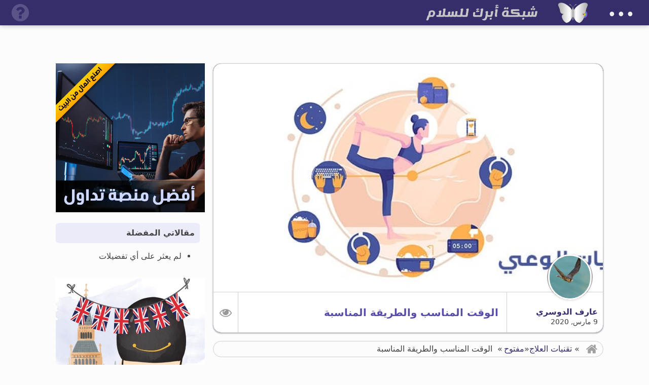

--- FILE ---
content_type: text/html; charset=UTF-8
request_url: https://abbrak.com/%D8%A7%D9%84%D9%88%D9%82%D8%AA-%D8%A7%D9%84%D9%85%D9%86%D8%A7%D8%B3%D8%A8-%D9%88%D8%A7%D9%84%D8%B7%D8%B1%D9%8A%D9%82%D8%A9-%D8%A7%D9%84%D9%85%D9%86%D8%A7%D8%B3%D8%A8%D8%A9/
body_size: 49675
content:
<!DOCTYPE html>
<html dir="rtl" lang="ar" >
<head>
<meta charset="UTF-8">
<meta name="viewport" content="width=device-width, initial-scale=1.0">
<!-- WP_HEAD() START -->
<title>الوقت المناسب والطريقة المناسبة &#x2d; شبكة أبرك للسلام</title>
<link rel="preload" as="style" href="https://fonts.googleapis.com/css?family=Markazi+Text:600,regular,|Tajawal:700,regular,|Lemonada:100,200,300,400,500,600,700,800,900|Special+Elite:100,200,300,400,500,600,700,800,900" >
<link rel="stylesheet" href="https://fonts.googleapis.com/css?family=Markazi+Text:600,regular,|Tajawal:700,regular,|Lemonada:100,200,300,400,500,600,700,800,900|Special+Elite:100,200,300,400,500,600,700,800,900">
<style>
#wpadminbar #wp-admin-bar-wsm_top_button .ab-icon:before {
	content: "\f239";
	color: #FF9800;
	top: 3px;
}
</style>
<!-- The SEO Framework by Sybre Waaijer -->
<meta name="robots" content="noarchive,max-snippet:-1,max-image-preview:standard,max-video-preview:-1" />
<link rel="canonical" href="https://abbrak.com/%d8%a7%d9%84%d9%88%d9%82%d8%aa-%d8%a7%d9%84%d9%85%d9%86%d8%a7%d8%b3%d8%a8-%d9%88%d8%a7%d9%84%d8%b7%d8%b1%d9%8a%d9%82%d8%a9-%d8%a7%d9%84%d9%85%d9%86%d8%a7%d8%b3%d8%a8%d8%a9/" />
<link rel="shortlink" href="https://abbrak.com/?p=161495" />
<meta name="description" content="هذا السؤال يتكرر كثيرا في أوساط الوعي. متى الوقت المناسب لإجراء هذا التمرين أو إستخدام هذة التقنية في العلاج؟ فإذا إنتهينا من الإجابة على الوقت المناسب سيتغير..." />
<meta name="theme-color" content="#484080" />
<meta property="og:type" content="article" />
<meta property="og:locale" content="ar_AR" />
<meta property="og:site_name" content="شبكة أبرك للسلام" />
<meta property="og:title" content="الوقت المناسب والطريقة المناسبة &#x2d; شبكة أبرك للسلام" />
<meta property="og:description" content="هذا السؤال يتكرر كثيرا في أوساط الوعي. متى الوقت المناسب لإجراء هذا التمرين أو إستخدام هذة التقنية في العلاج؟ فإذا إنتهينا من الإجابة على الوقت المناسب سيتغير السؤال إلى ما هي التقنية المناسبة؟" />
<meta property="og:url" content="https://abbrak.com/%d8%a7%d9%84%d9%88%d9%82%d8%aa-%d8%a7%d9%84%d9%85%d9%86%d8%a7%d8%b3%d8%a8-%d9%88%d8%a7%d9%84%d8%b7%d8%b1%d9%8a%d9%82%d8%a9-%d8%a7%d9%84%d9%85%d9%86%d8%a7%d8%b3%d8%a8%d8%a9/" />
<meta property="og:image" content="https://abbrak.com/wp-content/uploads/the-right-time.jpg" />
<meta property="og:image:width" content="860" />
<meta property="og:image:height" content="377" />
<meta property="og:image:alt" content="الوقت المناسب للقيام بالأعمال المختلفة" />
<meta property="article:published_time" content="2020-03-09T16:32:37+00:00" />
<meta property="article:modified_time" content="2024-06-16T00:44:00+00:00" />
<meta property="article:author" content="https://www.facebook.com/arif.aldoseri" />
<meta property="article:publisher" content="https://www.facebook.com/arifxtras" />
<meta name="twitter:card" content="summary_large_image" />
<meta name="twitter:site" content="@arifextra" />
<meta name="twitter:creator" content="@arifextra" />
<meta name="twitter:title" content="الوقت المناسب والطريقة المناسبة &#x2d; شبكة أبرك للسلام" />
<meta name="twitter:description" content="هذا السؤال يتكرر كثيرا في أوساط الوعي. متى الوقت المناسب لإجراء هذا التمرين أو إستخدام هذة التقنية في العلاج؟ فإذا إنتهينا من الإجابة على الوقت المناسب سيتغير السؤال إلى ما هي التقنية المناسبة؟" />
<meta name="twitter:image" content="https://abbrak.com/wp-content/uploads/the-right-time.jpg" />
<meta name="twitter:image:alt" content="الوقت المناسب للقيام بالأعمال المختلفة" />
<meta name="google-site-verification" content="google-site-verificationCvOKgk8BTgwIzsP0jLFvXvztD_BY-ECsXH0a6IHvdAA" />
<script type="application/ld+json">{"@context":"https://schema.org","@graph":[{"@type":"WebSite","@id":"https://abbrak.com/#/schema/WebSite","url":"https://abbrak.com/","name":"شبكة أبرك للسلام","description":"تحمّل مسؤلية حياتك","inLanguage":"ar","potentialAction":{"@type":"SearchAction","target":{"@type":"EntryPoint","urlTemplate":"https://abbrak.com/search/{search_term_string}/"},"query-input":"required name=search_term_string"},"publisher":{"@type":"Organization","@id":"https://abbrak.com/#/schema/Organization","name":"شبكة أبرك للسلام","url":"https://abbrak.com/","logo":{"@type":"ImageObject","url":"https://abbrak.com/wp-content/uploads/cropped-logo-abbrak-rainbow512.webp","contentUrl":"https://abbrak.com/wp-content/uploads/cropped-logo-abbrak-rainbow512.webp","width":512,"height":512,"contentSize":"12226"}}},{"@type":"WebPage","@id":"https://abbrak.com/%d8%a7%d9%84%d9%88%d9%82%d8%aa-%d8%a7%d9%84%d9%85%d9%86%d8%a7%d8%b3%d8%a8-%d9%88%d8%a7%d9%84%d8%b7%d8%b1%d9%8a%d9%82%d8%a9-%d8%a7%d9%84%d9%85%d9%86%d8%a7%d8%b3%d8%a8%d8%a9/","url":"https://abbrak.com/%d8%a7%d9%84%d9%88%d9%82%d8%aa-%d8%a7%d9%84%d9%85%d9%86%d8%a7%d8%b3%d8%a8-%d9%88%d8%a7%d9%84%d8%b7%d8%b1%d9%8a%d9%82%d8%a9-%d8%a7%d9%84%d9%85%d9%86%d8%a7%d8%b3%d8%a8%d8%a9/","name":"الوقت المناسب والطريقة المناسبة &#x2d; شبكة أبرك للسلام","description":"هذا السؤال يتكرر كثيرا في أوساط الوعي. متى الوقت المناسب لإجراء هذا التمرين أو إستخدام هذة التقنية في العلاج؟ فإذا إنتهينا من الإجابة على الوقت المناسب سيتغير...","inLanguage":"ar","isPartOf":{"@id":"https://abbrak.com/#/schema/WebSite"},"breadcrumb":{"@type":"BreadcrumbList","@id":"https://abbrak.com/#/schema/BreadcrumbList","itemListElement":[{"@type":"ListItem","position":1,"item":"https://abbrak.com/","name":"شبكة أبرك للسلام"},{"@type":"ListItem","position":2,"item":"https://abbrak.com/category/videos/","name":"مكتبة الفيديو | الوعي صوت وصورة"},{"@type":"ListItem","position":3,"item":"https://abbrak.com/category/videos/%d8%aa%d9%82%d9%86%d9%8a%d8%a7%d8%aa-%d8%a7%d9%84%d8%b9%d9%84%d8%a7%d8%ac/","name":"تقنيات العلاج"},{"@type":"ListItem","position":4,"name":"الوقت المناسب والطريقة المناسبة"}]},"potentialAction":{"@type":"ReadAction","target":"https://abbrak.com/%d8%a7%d9%84%d9%88%d9%82%d8%aa-%d8%a7%d9%84%d9%85%d9%86%d8%a7%d8%b3%d8%a8-%d9%88%d8%a7%d9%84%d8%b7%d8%b1%d9%8a%d9%82%d8%a9-%d8%a7%d9%84%d9%85%d9%86%d8%a7%d8%b3%d8%a8%d8%a9/"},"datePublished":"2020-03-09T16:32:37+00:00","dateModified":"2024-06-16T00:44:00+00:00","author":{"@type":"Person","@id":"https://abbrak.com/#/schema/Person/c3671fce7329ca725a710c079b8dbc32","name":"عارف الدوسري","sameAs":["https://www.facebook.com/arif.aldoseri","https://twitter.com/arifextra"],"description":"مؤسس شبكة أبرك للسلام وكاتب ومفكر عربي مهتم بعلوم تطوير الذات وتنمية المجتمع\r\nكل المقالات بإسم عارف الدوسري أصلية فإن وجدتها في مكان آخر بدون ذكر المصدر فهي مسروقة..."}}]}</script>
<!-- / The SEO Framework by Sybre Waaijer | 4.96ms meta | 0.29ms boot -->

<link rel="alternate" title="oEmbed (JSON)" type="application/json+oembed" href="https://abbrak.com/wp-json/oembed/1.0/embed?url=https%3A%2F%2Fabbrak.com%2F%25d8%25a7%25d9%2584%25d9%2588%25d9%2582%25d8%25aa-%25d8%25a7%25d9%2584%25d9%2585%25d9%2586%25d8%25a7%25d8%25b3%25d8%25a8-%25d9%2588%25d8%25a7%25d9%2584%25d8%25b7%25d8%25b1%25d9%258a%25d9%2582%25d8%25a9-%25d8%25a7%25d9%2584%25d9%2585%25d9%2586%25d8%25a7%25d8%25b3%25d8%25a8%25d8%25a9%2F" />
<link rel="alternate" title="oEmbed (XML)" type="text/xml+oembed" href="https://abbrak.com/wp-json/oembed/1.0/embed?url=https%3A%2F%2Fabbrak.com%2F%25d8%25a7%25d9%2584%25d9%2588%25d9%2582%25d8%25aa-%25d8%25a7%25d9%2584%25d9%2585%25d9%2586%25d8%25a7%25d8%25b3%25d8%25a8-%25d9%2588%25d8%25a7%25d9%2584%25d8%25b7%25d8%25b1%25d9%258a%25d9%2582%25d8%25a9-%25d8%25a7%25d9%2584%25d9%2585%25d9%2586%25d8%25a7%25d8%25b3%25d8%25a8%25d8%25a9%2F&#038;format=xml" />
<!-- abbrak.com is managing ads with Advanced Ads 2.0.14 – https://wpadvancedads.com/ --><script id="abbra-ready">
			window.advanced_ads_ready=function(e,a){a=a||"complete";var d=function(e){return"interactive"===a?"loading"!==e:"complete"===e};d(document.readyState)?e():document.addEventListener("readystatechange",(function(a){d(a.target.readyState)&&e()}),{once:"interactive"===a})},window.advanced_ads_ready_queue=window.advanced_ads_ready_queue||[];		</script>
		<style id='wp-img-auto-sizes-contain-inline-css' type='text/css'>
img:is([sizes=auto i],[sizes^="auto," i]){contain-intrinsic-size:3000px 1500px}
/*# sourceURL=wp-img-auto-sizes-contain-inline-css */
</style>
<link rel='stylesheet' id='awsm-ead-public-css' href='https://abbrak.com/wp-content/plugins/embed-any-document/css/embed-public.min.css' type='text/css' media='all' />
<link rel='stylesheet' id='awesome-notifications-css' href='https://abbrak.com/wp-content/plugins/cbxwpbookmark/assets/vendors/awesome-notifications/style.css' type='text/css' media='all' />
<link rel='stylesheet' id='cbxwpbookmarkpublic-css-css' href='https://abbrak.com/wp-content/plugins/cbxwpbookmark/assets/css/cbxwpbookmark-public.css' type='text/css' media='all' />
<link rel='stylesheet' id='copy-the-code-css' href='https://abbrak.com/wp-content/plugins/copy-the-code/assets/css/copy-the-code.css' type='text/css' media='all' />
<link rel='stylesheet' id='ctc-copy-inline-css' href='https://abbrak.com/wp-content/plugins/copy-the-code/assets/css/copy-inline.css' type='text/css' media='all' />
<link rel='stylesheet' id='public-style-css' href='https://abbrak.com/wp-content/plugins/oxygen-tutor-lms/assets/css/public.css' type='text/css' media='all' />
<link rel='stylesheet' id='oxygen-css' href='https://abbrak.com/wp-content/plugins/oxygen/component-framework/oxygen.css' type='text/css' media='all' />
<link rel='stylesheet' id='tutor-prism-css-css' href='https://abbrak.com/wp-content/plugins/tutor-pro/assets/lib/codesample/prism.css' type='text/css' media='all' />
<link rel='stylesheet' id='tutor-pro-front-css' href='https://abbrak.com/wp-content/plugins/tutor-pro/assets/css/front.css' type='text/css' media='all' />
<link rel='stylesheet' id='tutor-icon-css' href='https://abbrak.com/wp-content/plugins/tutor/assets/css/tutor-icon.min.css' type='text/css' media='all' />
<link rel='stylesheet' id='tutor-css' href='https://abbrak.com/wp-content/plugins/tutor/assets/css/tutor-rtl.min.css' type='text/css' media='all' />
<link rel='stylesheet' id='tutor-frontend-css' href='https://abbrak.com/wp-content/plugins/tutor/assets/css/tutor-front.min.css' type='text/css' media='all' />
<style id='tutor-frontend-inline-css' type='text/css'>
.mce-notification.mce-notification-error{display: none !important;}
:root{--tutor-color-primary:#1154b4;--tutor-color-primary-rgb:17, 84, 180;--tutor-color-primary-hover:#395bca;--tutor-color-primary-hover-rgb:57, 91, 202;--tutor-body-color:#212327;--tutor-body-color-rgb:33, 35, 39;--tutor-border-color:#cdcfd5;--tutor-border-color-rgb:205, 207, 213;--tutor-color-gray:#e3e5eb;--tutor-color-gray-rgb:227, 229, 235;}
/*# sourceURL=tutor-frontend-inline-css */
</style>
<link rel='stylesheet' id='tutor-course-bundle-frontend-css' href='https://abbrak.com/wp-content/plugins/tutor-pro/addons/course-bundle/assets/css/frontend.css' type='text/css' media='all' />
<link rel='stylesheet' id='tutor-course-bundle-common-css' href='https://abbrak.com/wp-content/plugins/tutor-pro/addons/course-bundle/assets/css/common.css' type='text/css' media='all' />
<link rel='stylesheet' id='tutor-pn-registrar-css-css' href='https://abbrak.com/wp-content/plugins/tutor-pro/addons/tutor-notifications/assets/css/permission.css' type='text/css' media='all' />
<link rel='stylesheet' id='widgetopts-styles-css' href='https://abbrak.com/wp-content/plugins/widget-options/assets/css/widget-options.css' type='text/css' media='all' />
<link rel='stylesheet' id='woocommerce-layout-rtl-css' href='https://abbrak.com/wp-content/plugins/woocommerce/assets/css/woocommerce-layout-rtl.css' type='text/css' media='all' />
<link rel='stylesheet' id='woocommerce-smallscreen-rtl-css' href='https://abbrak.com/wp-content/plugins/woocommerce/assets/css/woocommerce-smallscreen-rtl.css' type='text/css' media='only screen and (max-width: 768px)' />
<link rel='stylesheet' id='woocommerce-general-rtl-css' href='https://abbrak.com/wp-content/plugins/woocommerce/assets/css/woocommerce-rtl.css' type='text/css' media='all' />
<style id='woocommerce-inline-inline-css' type='text/css'>
.woocommerce form .form-row .required { visibility: visible; }
/*# sourceURL=woocommerce-inline-inline-css */
</style>
<link rel='stylesheet' id='wsm-style-css' href='https://abbrak.com/wp-content/plugins/wordpress-stats-manager-pro/css/style.css' type='text/css' media='all' />
<link rel='stylesheet' id='wpdd-oxygen-navigator-css' href='https://abbrak.com/wp-content/plugins/wpdevdesign-oxygen-navigator/assets/css/style.css' type='text/css' media='all' />
<link rel='stylesheet' id='photoswipe-css' href='https://abbrak.com/wp-content/plugins/woocommerce/assets/css/photoswipe/photoswipe.min.css' type='text/css' media='all' />
<link rel='stylesheet' id='photoswipe-default-skin-css' href='https://abbrak.com/wp-content/plugins/woocommerce/assets/css/photoswipe/default-skin/default-skin.min.css' type='text/css' media='all' />
<link rel='stylesheet' id='brands-styles-css' href='https://abbrak.com/wp-content/plugins/woocommerce/assets/css/brands.css' type='text/css' media='all' />
<link rel='stylesheet' id='glg-photobox-style-css' href='https://abbrak.com/wp-content/plugins/gallery-lightbox-slider/css/photobox/photobox.min.css' type='text/css' media='' />
<link rel='stylesheet' id='searchwp-live-search-css' href='https://abbrak.com/wp-content/plugins/searchwp-live-ajax-search/assets/styles/style.min.css' type='text/css' media='all' />
<style id='searchwp-live-search-inline-css' type='text/css'>
.searchwp-live-search-result .searchwp-live-search-result--title a {
  font-size: 16px;
}
.searchwp-live-search-result .searchwp-live-search-result--price {
  font-size: 14px;
}
.searchwp-live-search-result .searchwp-live-search-result--add-to-cart .button {
  font-size: 14px;
}

/*# sourceURL=searchwp-live-search-inline-css */
</style>
<script type="text/javascript" src="https://abbrak.com/wp-includes/js/jquery/jquery.min.js" id="jquery-core-js"></script>
<script type="text/javascript" src="https://abbrak.com/wp-content/plugins/woocommerce/assets/js/jquery-blockui/jquery.blockUI.min.js" id="wc-jquery-blockui-js" defer="defer" data-wp-strategy="defer"></script>
<script type="text/javascript" id="wc-add-to-cart-js-extra">
/* <![CDATA[ */
var wc_add_to_cart_params = {"ajax_url":"/wp-admin/admin-ajax.php","wc_ajax_url":"/?wc-ajax=%%endpoint%%","i18n_view_cart":"\u0639\u0631\u0636 \u0627\u0644\u0633\u0644\u0629","cart_url":"https://abbrak.com/cart/","is_cart":"","cart_redirect_after_add":"yes"};
//# sourceURL=wc-add-to-cart-js-extra
/* ]]> */
</script>
<script type="text/javascript" src="https://abbrak.com/wp-content/plugins/woocommerce/assets/js/frontend/add-to-cart.min.js" id="wc-add-to-cart-js" defer="defer" data-wp-strategy="defer"></script>
<script type="text/javascript" src="https://abbrak.com/wp-content/plugins/woocommerce/assets/js/js-cookie/js.cookie.min.js" id="wc-js-cookie-js" defer="defer" data-wp-strategy="defer"></script>
<script type="text/javascript" id="woocommerce-js-extra">
/* <![CDATA[ */
var woocommerce_params = {"ajax_url":"/wp-admin/admin-ajax.php","wc_ajax_url":"/?wc-ajax=%%endpoint%%","i18n_password_show":"\u0639\u0631\u0636 \u0643\u0644\u0645\u0629 \u0627\u0644\u0645\u0631\u0648\u0631","i18n_password_hide":"\u0625\u062e\u0641\u0627\u0621 \u0643\u0644\u0645\u0629 \u0627\u0644\u0645\u0631\u0648\u0631"};
//# sourceURL=woocommerce-js-extra
/* ]]> */
</script>
<script type="text/javascript" src="https://abbrak.com/wp-content/plugins/woocommerce/assets/js/frontend/woocommerce.min.js" id="woocommerce-js" defer="defer" data-wp-strategy="defer"></script>
<script type="text/javascript" id="wsm-custom-front-js-js-extra">
/* <![CDATA[ */
var wsm_ajax = "https://abbrak.com/wp-admin/admin-ajax.php";
//# sourceURL=wsm-custom-front-js-js-extra
/* ]]> */
</script>
<script type="text/javascript" src="https://abbrak.com/wp-content/plugins/wordpress-stats-manager-pro/js/custom_front_js.js" id="wsm-custom-front-js-js"></script>
<script type="text/javascript" src="https://abbrak.com/wp-content/plugins/woocommerce/assets/js/zoom/jquery.zoom.min.js" id="wc-zoom-js" defer="defer" data-wp-strategy="defer"></script>
<script type="text/javascript" src="https://abbrak.com/wp-content/plugins/woocommerce/assets/js/flexslider/jquery.flexslider.min.js" id="wc-flexslider-js" defer="defer" data-wp-strategy="defer"></script>
<script type="text/javascript" src="https://abbrak.com/wp-content/plugins/woocommerce/assets/js/photoswipe/photoswipe.min.js" id="wc-photoswipe-js" defer="defer" data-wp-strategy="defer"></script>
<script type="text/javascript" src="https://abbrak.com/wp-content/plugins/woocommerce/assets/js/photoswipe/photoswipe-ui-default.min.js" id="wc-photoswipe-ui-default-js" defer="defer" data-wp-strategy="defer"></script>
<script type="text/javascript" id="wc-single-product-js-extra">
/* <![CDATA[ */
var wc_single_product_params = {"i18n_required_rating_text":"\u0627\u0644\u0631\u062c\u0627\u0621 \u0625\u062e\u062a\u064a\u0627\u0631 \u062a\u0642\u064a\u064a\u0645 \u0644\u0644\u0645\u0646\u062a\u062c","i18n_rating_options":["1 \u0645\u0646 \u0623\u0635\u0644 5 \u0646\u062c\u0648\u0645","2 \u0645\u0646 \u0623\u0635\u0644 5 \u0646\u062c\u0648\u0645","3 \u0645\u0646 \u0623\u0635\u0644 5 \u0646\u062c\u0648\u0645","4 \u0645\u0646 \u0623\u0635\u0644 5 \u0646\u062c\u0648\u0645","5 \u0645\u0646 \u0623\u0635\u0644 5 \u0646\u062c\u0648\u0645"],"i18n_product_gallery_trigger_text":"\u0639\u0631\u0636 \u0645\u0639\u0631\u0636 \u0627\u0644\u0635\u0648\u0631\u0629 \u0628\u0634\u0627\u0634\u0629 \u0643\u0627\u0645\u0644\u0629","review_rating_required":"yes","flexslider":{"rtl":true,"animation":"slide","smoothHeight":true,"directionNav":false,"controlNav":"thumbnails","slideshow":false,"animationSpeed":500,"animationLoop":false,"allowOneSlide":false,"touch":false},"zoom_enabled":"1","zoom_options":[],"photoswipe_enabled":"1","photoswipe_options":{"shareEl":false,"closeOnScroll":false,"history":false,"hideAnimationDuration":0,"showAnimationDuration":0},"flexslider_enabled":"1"};
//# sourceURL=wc-single-product-js-extra
/* ]]> */
</script>
<script type="text/javascript" src="https://abbrak.com/wp-content/plugins/woocommerce/assets/js/frontend/single-product.min.js" id="wc-single-product-js" defer="defer" data-wp-strategy="defer"></script>
<script type="text/javascript" id="advanced-ads-advanced-js-js-extra">
/* <![CDATA[ */
var advads_options = {"blog_id":"1","privacy":{"enabled":false,"state":"not_needed"}};
//# sourceURL=advanced-ads-advanced-js-js-extra
/* ]]> */
</script>
<script type="text/javascript" src="https://abbrak.com/wp-content/plugins/advanced-ads/public/assets/js/advanced.min.js" id="advanced-ads-advanced-js-js"></script>
<script type="text/javascript" src="https://abbrak.com/wp-content/plugins/gallery-lightbox-slider/js/jquery/photobox/jquery.photobox.min.js" id="glg-photobox-js"></script>
<link rel="https://api.w.org/" href="https://abbrak.com/wp-json/" /><link rel="alternate" title="JSON" type="application/json" href="https://abbrak.com/wp-json/wp/v2/posts/161495" /><!-- Wordpress Stats Manager -->
    <script type="text/javascript">
          var _wsm = _wsm || [];
           _wsm.push(['trackPageView']);
           _wsm.push(['enableLinkTracking']);
           _wsm.push(['enableHeartBeatTimer']);
          (function() {
            var u="https://abbrak.com/wp-content/plugins/wordpress-stats-manager-pro/";
            _wsm.push(['setUrlReferrer', ""]);
            _wsm.push(['setTrackerUrl',"https://abbrak.com/?wmcAction=wmcTrack"]);
            _wsm.push(['setSiteId', "1"]);
            _wsm.push(['setPageId', "161495"]);
            _wsm.push(['setWpUserId', "0"]);           
            var d=document, g=d.createElement('script'), s=d.getElementsByTagName('script')[0];
            g.type='text/javascript'; g.async=true; g.defer=true; g.src=u+'js/wsm_new.js?v=1.1'; s.parentNode.insertBefore(g,s);
			
          })();
    </script>
    <!-- End Wordpress Stats Manager Code -->	<noscript><style>.woocommerce-product-gallery{ opacity: 1 !important; }</style></noscript>
	
<meta name="google-adsense-account" content="ca-pub-4015605179799235">
<style>ins.adsbygoogle { background-color: transparent; padding: 0; }</style><link rel="icon" href="https://abbrak.com/wp-content/uploads/cropped-logo-abbrak-rainbow512-32x32.webp" sizes="32x32" />
<link rel="icon" href="https://abbrak.com/wp-content/uploads/cropped-logo-abbrak-rainbow512-192x192.webp" sizes="192x192" />
<link rel="apple-touch-icon" href="https://abbrak.com/wp-content/uploads/cropped-logo-abbrak-rainbow512-180x180.webp" />
<meta name="msapplication-TileImage" content="https://abbrak.com/wp-content/uploads/cropped-logo-abbrak-rainbow512-270x270.webp" />
<link rel='stylesheet' id='oxygen-aos-css' href='https://abbrak.com/wp-content/plugins/oxygen/component-framework/vendor/aos/aos.css' type='text/css' media='all' />
<link rel='stylesheet' id='oxygen-cache-181955-css' href='//abbrak.com/wp-content/uploads/oxygen/css/181955.css?cache=1758683577' type='text/css' media='all' />
<link rel='stylesheet' id='oxygen-cache-237869-css' href='//abbrak.com/wp-content/uploads/oxygen/css/237869.css?cache=1758683508' type='text/css' media='all' />
<link rel='stylesheet' id='oxygen-cache-181954-css' href='//abbrak.com/wp-content/uploads/oxygen/css/181954.css?cache=1758683579' type='text/css' media='all' />
<link rel='stylesheet' id='oxygen-cache-237919-css' href='//abbrak.com/wp-content/uploads/oxygen/css/237919.css?cache=1758683504' type='text/css' media='all' />
<link rel='stylesheet' id='oxygen-universal-styles-css' href='//abbrak.com/wp-content/uploads/oxygen/css/universal.css?cache=1767627839' type='text/css' media='all' />
<!-- END OF WP_HEAD() -->
<style id='global-styles-inline-css' type='text/css'>
:root{--wp--preset--aspect-ratio--square: 1;--wp--preset--aspect-ratio--4-3: 4/3;--wp--preset--aspect-ratio--3-4: 3/4;--wp--preset--aspect-ratio--3-2: 3/2;--wp--preset--aspect-ratio--2-3: 2/3;--wp--preset--aspect-ratio--16-9: 16/9;--wp--preset--aspect-ratio--9-16: 9/16;--wp--preset--color--black: #000000;--wp--preset--color--cyan-bluish-gray: #abb8c3;--wp--preset--color--white: #ffffff;--wp--preset--color--pale-pink: #f78da7;--wp--preset--color--vivid-red: #cf2e2e;--wp--preset--color--luminous-vivid-orange: #ff6900;--wp--preset--color--luminous-vivid-amber: #fcb900;--wp--preset--color--light-green-cyan: #7bdcb5;--wp--preset--color--vivid-green-cyan: #00d084;--wp--preset--color--pale-cyan-blue: #8ed1fc;--wp--preset--color--vivid-cyan-blue: #0693e3;--wp--preset--color--vivid-purple: #9b51e0;--wp--preset--gradient--vivid-cyan-blue-to-vivid-purple: linear-gradient(135deg,rgb(6,147,227) 0%,rgb(155,81,224) 100%);--wp--preset--gradient--light-green-cyan-to-vivid-green-cyan: linear-gradient(135deg,rgb(122,220,180) 0%,rgb(0,208,130) 100%);--wp--preset--gradient--luminous-vivid-amber-to-luminous-vivid-orange: linear-gradient(135deg,rgb(252,185,0) 0%,rgb(255,105,0) 100%);--wp--preset--gradient--luminous-vivid-orange-to-vivid-red: linear-gradient(135deg,rgb(255,105,0) 0%,rgb(207,46,46) 100%);--wp--preset--gradient--very-light-gray-to-cyan-bluish-gray: linear-gradient(135deg,rgb(238,238,238) 0%,rgb(169,184,195) 100%);--wp--preset--gradient--cool-to-warm-spectrum: linear-gradient(135deg,rgb(74,234,220) 0%,rgb(151,120,209) 20%,rgb(207,42,186) 40%,rgb(238,44,130) 60%,rgb(251,105,98) 80%,rgb(254,248,76) 100%);--wp--preset--gradient--blush-light-purple: linear-gradient(135deg,rgb(255,206,236) 0%,rgb(152,150,240) 100%);--wp--preset--gradient--blush-bordeaux: linear-gradient(135deg,rgb(254,205,165) 0%,rgb(254,45,45) 50%,rgb(107,0,62) 100%);--wp--preset--gradient--luminous-dusk: linear-gradient(135deg,rgb(255,203,112) 0%,rgb(199,81,192) 50%,rgb(65,88,208) 100%);--wp--preset--gradient--pale-ocean: linear-gradient(135deg,rgb(255,245,203) 0%,rgb(182,227,212) 50%,rgb(51,167,181) 100%);--wp--preset--gradient--electric-grass: linear-gradient(135deg,rgb(202,248,128) 0%,rgb(113,206,126) 100%);--wp--preset--gradient--midnight: linear-gradient(135deg,rgb(2,3,129) 0%,rgb(40,116,252) 100%);--wp--preset--font-size--small: 13px;--wp--preset--font-size--medium: 20px;--wp--preset--font-size--large: 36px;--wp--preset--font-size--x-large: 42px;--wp--preset--spacing--20: 0.44rem;--wp--preset--spacing--30: 0.67rem;--wp--preset--spacing--40: 1rem;--wp--preset--spacing--50: 1.5rem;--wp--preset--spacing--60: 2.25rem;--wp--preset--spacing--70: 3.38rem;--wp--preset--spacing--80: 5.06rem;--wp--preset--shadow--natural: 6px 6px 9px rgba(0, 0, 0, 0.2);--wp--preset--shadow--deep: 12px 12px 50px rgba(0, 0, 0, 0.4);--wp--preset--shadow--sharp: 6px 6px 0px rgba(0, 0, 0, 0.2);--wp--preset--shadow--outlined: 6px 6px 0px -3px rgb(255, 255, 255), 6px 6px rgb(0, 0, 0);--wp--preset--shadow--crisp: 6px 6px 0px rgb(0, 0, 0);}:root :where(.is-layout-flow) > :first-child{margin-block-start: 0;}:root :where(.is-layout-flow) > :last-child{margin-block-end: 0;}:root :where(.is-layout-flow) > *{margin-block-start: 24px;margin-block-end: 0;}:root :where(.is-layout-constrained) > :first-child{margin-block-start: 0;}:root :where(.is-layout-constrained) > :last-child{margin-block-end: 0;}:root :where(.is-layout-constrained) > *{margin-block-start: 24px;margin-block-end: 0;}:root :where(.is-layout-flex){gap: 24px;}:root :where(.is-layout-grid){gap: 24px;}body .is-layout-flex{display: flex;}.is-layout-flex{flex-wrap: wrap;align-items: center;}.is-layout-flex > :is(*, div){margin: 0;}body .is-layout-grid{display: grid;}.is-layout-grid > :is(*, div){margin: 0;}.has-black-color{color: var(--wp--preset--color--black) !important;}.has-cyan-bluish-gray-color{color: var(--wp--preset--color--cyan-bluish-gray) !important;}.has-white-color{color: var(--wp--preset--color--white) !important;}.has-pale-pink-color{color: var(--wp--preset--color--pale-pink) !important;}.has-vivid-red-color{color: var(--wp--preset--color--vivid-red) !important;}.has-luminous-vivid-orange-color{color: var(--wp--preset--color--luminous-vivid-orange) !important;}.has-luminous-vivid-amber-color{color: var(--wp--preset--color--luminous-vivid-amber) !important;}.has-light-green-cyan-color{color: var(--wp--preset--color--light-green-cyan) !important;}.has-vivid-green-cyan-color{color: var(--wp--preset--color--vivid-green-cyan) !important;}.has-pale-cyan-blue-color{color: var(--wp--preset--color--pale-cyan-blue) !important;}.has-vivid-cyan-blue-color{color: var(--wp--preset--color--vivid-cyan-blue) !important;}.has-vivid-purple-color{color: var(--wp--preset--color--vivid-purple) !important;}.has-black-background-color{background-color: var(--wp--preset--color--black) !important;}.has-cyan-bluish-gray-background-color{background-color: var(--wp--preset--color--cyan-bluish-gray) !important;}.has-white-background-color{background-color: var(--wp--preset--color--white) !important;}.has-pale-pink-background-color{background-color: var(--wp--preset--color--pale-pink) !important;}.has-vivid-red-background-color{background-color: var(--wp--preset--color--vivid-red) !important;}.has-luminous-vivid-orange-background-color{background-color: var(--wp--preset--color--luminous-vivid-orange) !important;}.has-luminous-vivid-amber-background-color{background-color: var(--wp--preset--color--luminous-vivid-amber) !important;}.has-light-green-cyan-background-color{background-color: var(--wp--preset--color--light-green-cyan) !important;}.has-vivid-green-cyan-background-color{background-color: var(--wp--preset--color--vivid-green-cyan) !important;}.has-pale-cyan-blue-background-color{background-color: var(--wp--preset--color--pale-cyan-blue) !important;}.has-vivid-cyan-blue-background-color{background-color: var(--wp--preset--color--vivid-cyan-blue) !important;}.has-vivid-purple-background-color{background-color: var(--wp--preset--color--vivid-purple) !important;}.has-black-border-color{border-color: var(--wp--preset--color--black) !important;}.has-cyan-bluish-gray-border-color{border-color: var(--wp--preset--color--cyan-bluish-gray) !important;}.has-white-border-color{border-color: var(--wp--preset--color--white) !important;}.has-pale-pink-border-color{border-color: var(--wp--preset--color--pale-pink) !important;}.has-vivid-red-border-color{border-color: var(--wp--preset--color--vivid-red) !important;}.has-luminous-vivid-orange-border-color{border-color: var(--wp--preset--color--luminous-vivid-orange) !important;}.has-luminous-vivid-amber-border-color{border-color: var(--wp--preset--color--luminous-vivid-amber) !important;}.has-light-green-cyan-border-color{border-color: var(--wp--preset--color--light-green-cyan) !important;}.has-vivid-green-cyan-border-color{border-color: var(--wp--preset--color--vivid-green-cyan) !important;}.has-pale-cyan-blue-border-color{border-color: var(--wp--preset--color--pale-cyan-blue) !important;}.has-vivid-cyan-blue-border-color{border-color: var(--wp--preset--color--vivid-cyan-blue) !important;}.has-vivid-purple-border-color{border-color: var(--wp--preset--color--vivid-purple) !important;}.has-vivid-cyan-blue-to-vivid-purple-gradient-background{background: var(--wp--preset--gradient--vivid-cyan-blue-to-vivid-purple) !important;}.has-light-green-cyan-to-vivid-green-cyan-gradient-background{background: var(--wp--preset--gradient--light-green-cyan-to-vivid-green-cyan) !important;}.has-luminous-vivid-amber-to-luminous-vivid-orange-gradient-background{background: var(--wp--preset--gradient--luminous-vivid-amber-to-luminous-vivid-orange) !important;}.has-luminous-vivid-orange-to-vivid-red-gradient-background{background: var(--wp--preset--gradient--luminous-vivid-orange-to-vivid-red) !important;}.has-very-light-gray-to-cyan-bluish-gray-gradient-background{background: var(--wp--preset--gradient--very-light-gray-to-cyan-bluish-gray) !important;}.has-cool-to-warm-spectrum-gradient-background{background: var(--wp--preset--gradient--cool-to-warm-spectrum) !important;}.has-blush-light-purple-gradient-background{background: var(--wp--preset--gradient--blush-light-purple) !important;}.has-blush-bordeaux-gradient-background{background: var(--wp--preset--gradient--blush-bordeaux) !important;}.has-luminous-dusk-gradient-background{background: var(--wp--preset--gradient--luminous-dusk) !important;}.has-pale-ocean-gradient-background{background: var(--wp--preset--gradient--pale-ocean) !important;}.has-electric-grass-gradient-background{background: var(--wp--preset--gradient--electric-grass) !important;}.has-midnight-gradient-background{background: var(--wp--preset--gradient--midnight) !important;}.has-small-font-size{font-size: var(--wp--preset--font-size--small) !important;}.has-medium-font-size{font-size: var(--wp--preset--font-size--medium) !important;}.has-large-font-size{font-size: var(--wp--preset--font-size--large) !important;}.has-x-large-font-size{font-size: var(--wp--preset--font-size--x-large) !important;}
/*# sourceURL=global-styles-inline-css */
</style>
<link rel='stylesheet' id='wc-blocks-style-rtl-css' href='https://abbrak.com/wp-content/plugins/woocommerce/assets/client/blocks/wc-blocks-rtl.css' type='text/css' media='all' />
<link rel='stylesheet' id='yarppRelatedCss-css' href='https://abbrak.com/wp-content/plugins/yet-another-related-posts-plugin/style/related.css' type='text/css' media='all' />
<link rel='stylesheet' id='yarpp-thumbnails-css' href='https://abbrak.com/wp-content/plugins/yet-another-related-posts-plugin/style/styles_thumbnails.css' type='text/css' media='all' />
<style id='yarpp-thumbnails-inline-css' type='text/css'>
.yarpp-thumbnails-horizontal .yarpp-thumbnail {width: 130px;height: 170px;margin: 5px;margin-left: 0px;}.yarpp-thumbnail > img, .yarpp-thumbnail-default {width: 120px;height: 120px;margin: 5px;}.yarpp-thumbnails-horizontal .yarpp-thumbnail-title {margin: 7px;margin-top: 0px;width: 120px;}.yarpp-thumbnail-default > img {min-height: 120px;min-width: 120px;}
/*# sourceURL=yarpp-thumbnails-inline-css */
</style>
<link rel='stylesheet' id='magic-login-mail-style-css' href='https://abbrak.com/wp-content/plugins/magic-login-mail/css/mlm-style.css' type='text/css' media='all' />
</head>
<body class="rtl wp-singular post-template-default single single-post postid-161495 single-format-standard wp-custom-logo wp-theme-oxygen-is-not-a-theme  wp-embed-responsive theme-oxygen-is-not-a-theme cbxwpbookmark-default oxygen-body tutor-lms woocommerce-no-js" >




						<header id="_header-1-181954" class="oxy-header-wrapper oxy-sticky-header  oxy-header" ><div id="_header_row-2-181954" class="oxy-header-row" ><div class="oxy-header-container"><div id="_header_left-3-181954" class="oxy-header-left" >
		<div id="hover-menu" class="oxy-pro-menu " ><div class="oxy-pro-menu-mobile-open-icon " data-off-canvas-alignment=""><svg id="hover-menu-open-icon"><use xlink:href="#FontAwesomeicon-ellipsis-v"></use></svg>Menu</div>

                
        <div class="oxy-pro-menu-container  oxy-pro-menu-dropdown-links-visible-on-mobile oxy-pro-menu-dropdown-links-toggle oxy-pro-menu-show-dropdown" data-aos-duration="400" 

             data-oxy-pro-menu-dropdown-animation="fade-up"
             data-oxy-pro-menu-dropdown-animation-duration="0.4"
             data-entire-parent-toggles-dropdown="true"

             
                          data-oxy-pro-menu-dropdown-animation-duration="0.4"
             
                          data-oxy-pro-menu-dropdown-links-on-mobile="toggle">
             
            <div class="menu-hover-menu-container"><ul id="menu-hover-menu" class="oxy-pro-menu-list"><li id="menu-item-237599" class="menu-item menu-item-type-custom menu-item-object-custom menu-item-has-children menu-item-237599"><a href="#" onClick="return true">•••</a>
<ul class="sub-menu">
	<li id="menu-item-237581" class="menu-item menu-item-type-post_type menu-item-object-page menu-item-237581"><a href="https://abbrak.com/bookmarks/" onClick="return true">المقالات المحفوظة</a></li>
	<li id="menu-item-237582" class="menu-item menu-item-type-taxonomy menu-item-object-category menu-item-has-children menu-item-237582"><a href="https://abbrak.com/category/%d8%b3%d9%81%d8%b1%d8%a7%d8%a1/" onClick="return true">سفراء الوعي   ◀︎</a>
	<ul class="sub-menu">
		<li id="menu-item-237583" class="menu-item menu-item-type-taxonomy menu-item-object-category menu-item-237583"><a href="https://abbrak.com/category/%d8%b3%d9%81%d8%b1%d8%a7%d8%a1/osama-hanaf/" onClick="return true">أسامة حنف</a></li>
		<li id="menu-item-237584" class="menu-item menu-item-type-taxonomy menu-item-object-category menu-item-237584"><a href="https://abbrak.com/category/%d8%b3%d9%81%d8%b1%d8%a7%d8%a1/%d8%ad%d9%81%d9%8a%d8%b8%d8%a9-%d8%ad%d8%af%d8%a8%d9%8a/" onClick="return true">حفيظة حدبي</a></li>
		<li id="menu-item-237585" class="menu-item menu-item-type-taxonomy menu-item-object-category menu-item-237585"><a href="https://abbrak.com/category/%d8%b3%d9%81%d8%b1%d8%a7%d8%a1/amer-malas/" onClick="return true">عامر ملص</a></li>
		<li id="menu-item-237586" class="menu-item menu-item-type-taxonomy menu-item-object-category menu-item-237586"><a href="https://abbrak.com/category/%d8%b3%d9%81%d8%b1%d8%a7%d8%a1/ghada-hamad/" onClick="return true">غادة حمد</a></li>
		<li id="menu-item-237587" class="menu-item menu-item-type-taxonomy menu-item-object-category menu-item-237587"><a href="https://abbrak.com/category/%d8%b3%d9%81%d8%b1%d8%a7%d8%a1/%d9%84%d8%a8%d9%86%d9%89-%d8%a7%d9%84%d8%a8%d9%83%d8%b1/" onClick="return true">لبنى البكر</a></li>
	</ul>
</li>
	<li id="menu-item-237590" class="menu-item menu-item-type-taxonomy menu-item-object-category menu-item-237590"><a href="https://abbrak.com/category/%d9%85%d8%a8%d8%a7%d8%af%d9%89%d8%a1-%d8%a7%d9%84%d9%88%d8%b9%d9%8a/" onClick="return true">مبادىء الوعي</a></li>
	<li id="menu-item-237591" class="menu-item menu-item-type-taxonomy menu-item-object-category menu-item-237591"><a href="https://abbrak.com/category/%d9%85%d9%82%d8%a7%d9%84%d8%a7%d8%aa-%d8%b9%d8%a7%d9%85%d8%a9/" onClick="return true">مقالات عامة</a></li>
	<li id="menu-item-237588" class="menu-item menu-item-type-taxonomy menu-item-object-category menu-item-237588"><a href="https://abbrak.com/category/%d8%b9%d8%a7%d8%b1%d9%81-%d8%a7%d9%84%d8%af%d9%88%d8%b3%d8%b1%d9%8a/" onClick="return true">عارف الدوسري</a></li>
	<li id="menu-item-237589" class="menu-item menu-item-type-taxonomy menu-item-object-category menu-item-237589"><a href="https://abbrak.com/category/%d8%b9%d8%a7%d8%b1%d9%81-%d8%a7%d9%84%d8%af%d9%88%d8%b3%d8%b1%d9%8a/%d9%81%d9%8a%d8%b3%d8%a8%d9%88%d9%83-%d9%85%d8%a8%d8%a7%d8%b4%d8%b1/" onClick="return true">فيسبوك مباشر</a></li>
	<li id="menu-item-237592" class="menu-item menu-item-type-taxonomy menu-item-object-category current-post-ancestor current-menu-parent current-post-parent menu-item-237592"><a href="https://abbrak.com/category/videos/%d8%aa%d9%82%d9%86%d9%8a%d8%a7%d8%aa-%d8%a7%d9%84%d8%b9%d9%84%d8%a7%d8%ac/" onClick="return true">تقنيات العلاج</a></li>
	<li id="menu-item-237593" class="menu-item menu-item-type-taxonomy menu-item-object-category menu-item-237593"><a href="https://abbrak.com/category/videos/%d8%ad%d8%af%d9%8a%d8%ab-%d8%a7%d9%84%d8%ac%d9%85%d8%b9%d8%a9/" onClick="return true">حديث الجمعة</a></li>
	<li id="menu-item-237594" class="menu-item menu-item-type-taxonomy menu-item-object-category menu-item-237594"><a href="https://abbrak.com/category/videos/%d9%81%d9%8a%d8%af%d9%8a%d9%88%d9%87%d8%a7%d8%aa-%d8%a7%d9%84%d9%88%d8%b9%d9%8a/" onClick="return true">فيديوهات الوعي</a></li>
	<li id="menu-item-237595" class="menu-item menu-item-type-taxonomy menu-item-object-category menu-item-237595"><a href="https://abbrak.com/category/%d9%85%d9%86-%d8%a7%d9%84%d9%81%d9%8a%d8%b3%d8%a8%d9%88%d9%83/" onClick="return true">من الفيسبوك</a></li>
</ul>
</li>
</ul></div>
            <div class="oxy-pro-menu-mobile-close-icon"><svg id="svg-hover-menu"><use xlink:href="#FontAwesomeicon-close"></use></svg>close</div>

        </div>

        </div>

		<script type="text/javascript">
			jQuery('#hover-menu .oxy-pro-menu-show-dropdown .menu-item-has-children > a', 'body').each(function(){
                jQuery(this).append('<div class="oxy-pro-menu-dropdown-icon-click-area"><svg class="oxy-pro-menu-dropdown-icon"><use xlink:href="#FontAwesomeicon-arrow-circle-o-down"></use></svg></div>');
            });
            jQuery('#hover-menu .oxy-pro-menu-show-dropdown .menu-item:not(.menu-item-has-children) > a', 'body').each(function(){
                jQuery(this).append('<div class="oxy-pro-menu-dropdown-icon-click-area"></div>');
            });			</script><a id="link-15-181954" class="ct-link" href="/" target="_self"   aria-label="شبكة أبرك للسلام"><img  id="image-76-181954" alt="" src="https://abbrak.com/wp-content/uploads/butterfly-logo.webp" class="ct-image" srcset="" sizes="(max-width: 100px) 100vw, 100px" /></a><a id="link-17-181954" class="ct-link" href="/" target="_self"   aria-label="شبكة أبرك للسلام"><div id="fancy_icon-79-181954" class="ct-fancy-icon" ><svg id="svg-fancy_icon-79-181954"><use xlink:href="#WiderSiteabbrak-text"></use></svg></div></a></div><div id="_header_center-4-181954" class="oxy-header-center" ></div><div id="_header_right-5-181954" class="oxy-header-right" ><a id="link-34-181954" class="ct-link" href="/support"   ><div id="fancy_icon-27-181954" class="ct-fancy-icon blink"  data-tippy-content="المساعدة والدعم الفني" aria-label="صفحة المساعدة"><svg id="svg-fancy_icon-27-181954"><use xlink:href="#FontAwesomeicon-question-circle"></use></svg></div></a></div></div></div></header>
				<script type="text/javascript">
			jQuery(document).ready(function() {
				var selector = "#_header-1-181954",
					scrollval = parseInt("0");
				if (!scrollval || scrollval < 1) {
											jQuery("body").css("margin-top", jQuery(selector).outerHeight());
						jQuery(selector).addClass("oxy-sticky-header-active");
									}
				else {
					var scrollTopOld = 0;
					jQuery(window).scroll(function() {
						if (!jQuery('body').hasClass('oxy-nav-menu-prevent-overflow')) {
							if (jQuery(this).scrollTop() > scrollval 
																) {
								if (
																		!jQuery(selector).hasClass("oxy-sticky-header-active")) {
									if (jQuery(selector).css('position')!='absolute') {
										jQuery("body").css("margin-top", jQuery(selector).outerHeight());
									}
									jQuery(selector)
										.addClass("oxy-sticky-header-active")
																	}
							}
							else {
								jQuery(selector)
									.removeClass("oxy-sticky-header-fade-in")
									.removeClass("oxy-sticky-header-active");
								if (jQuery(selector).css('position')!='absolute') {
									jQuery("body").css("margin-top", "");
								}
							}
							scrollTopOld = jQuery(this).scrollTop();
						}
					})
				}
			});
		</script><section id="section-2-237919" class=" ct-section" ><div class="ct-section-inner-wrap"><div id="new_columns-3-237919" class="ct-new-columns" ><div id="div_block-4-237919" class="ct-div-block" ><div id="div_block-6-237919" class="ct-div-block article-cover global-shadow" ><h1 id="headline-49-237919" class="ct-headline"><span id="span-50-237919" class="ct-span" >الوقت المناسب والطريقة المناسبة</span></h1><img  id="image-8-237919" alt="الوقت المناسب للقيام بالأعمال المختلفة" src="https://abbrak.com/wp-content/uploads/the-right-time.jpg" class="ct-image article-featured-image" srcset="https://abbrak.com/wp-content/uploads/the-right-time.jpg 860w, https://abbrak.com/wp-content/uploads/the-right-time-300x132.jpg 300w, https://abbrak.com/wp-content/uploads/the-right-time-600x263.jpg 600w, https://abbrak.com/wp-content/uploads/the-right-time-768x337.jpg 768w" sizes="(max-width: 860px) 100vw, 860px" /><div id="div_block-9-237919" class="ct-div-block article-author-box" ><a id="link-11-237919" class="ct-link" href="https://abbrak.com/author/eb46209776915e5b/" target="_self"  ><img  id="image-12-237919" alt="" src="https://abbrak.com/wp-content/uploads/falcon-300x300.jpg" class="ct-image article-author-image shadow"/></a><div id="div_block-22-237919" class="ct-div-block Author-data" ><h4 id="headline-13-237919" class="ct-headline"><span id="span-14-237919" class="ct-span" ><a href='https://abbrak.com/author/eb46209776915e5b/'>عارف الدوسري</a></span></h4><div id="text_block-16-237919" class="ct-text-block" ><span id="span-17-237919" class="ct-span" >9 مارس, 2020</span></div></div><div id="div_block-24-237919" class="ct-div-block" ><h1 id="headline-34-237919" class="ct-headline"><span id="span-35-237919" class="ct-span" >الوقت المناسب والطريقة المناسبة</span></h1></div><a id="modal-open" class="ct-link " href="http://" target="_self"   role="button" data-tippy-content="وضع مريح للعين"><div id="fancy_icon-26-237919" class="ct-fancy-icon oxel_icon_button_icon" ><svg id="svg-fancy_icon-26-237919"><use xlink:href="#FontAwesomeicon-eye"></use></svg></div></a></div></div><div id="div_block-71-237919" class="ct-div-block " ><a id="link-88-237919" class="ct-link " href="/" target="_self"   role="button"><div id="fancy_icon-89-237919" class="ct-fancy-icon oxel_icon_button_icon" ><svg id="svg-fancy_icon-89-237919"><use xlink:href="#FontAwesomeicon-home"></use></svg></div></a><div id="text_block-81-237919" class="ct-text-block breadcrumb-cat" >»&nbsp;<span id="span-82-237919" class="ct-span" ><a href="https://abbrak.com/category/videos/%d8%aa%d9%82%d9%86%d9%8a%d8%a7%d8%aa-%d8%a7%d9%84%d8%b9%d9%84%d8%a7%d8%ac/" rel="tag">تقنيات العلاج</a>«<a href="https://abbrak.com/category/public/" rel="tag">مفتوح</a></span></div><div id="text_block-84-237919" class="ct-text-block" >» &nbsp;<span id="span-85-237919" class="ct-span" >الوقت المناسب والطريقة المناسبة</span><br></div></div><div id="div_block-29-237919" class="ct-div-block article-content__container global-shadow" ><div id="text_block-30-237919" class="ct-text-block" ><span id="span-31-237919" class="ct-span oxy-stock-content-styles" ><span class="span-reading-time rt-reading-time" style="display: block;"><span class="rt-label rt-prefix">مدة القراءة: </span> <span class="rt-time"> 6</span> <span class="rt-label rt-postfix">دقائق</span></span><p class="intro">هذا السؤال يتكرر كثيرا في أوساط الوعي. متى الوقت المناسب لإجراء هذا التمرين أو إستخدام هذة التقنية في العلاج؟</p>
<p>فإذا إنتهينا من الإجابة على الوقت المناسب سيتغير السؤال إلى ما هي التقنية المناسبة؟ وهكذا لن تنتهي الأسئلة ولن تتوقف وكأن تقنيات الوعي عبارة عن كبسولات دواء يجب الحرص في تناولها بالجرعات المحددة في الأوقات المحددة، بينما في الواقع لا يوجد ما يحدد أي شيء وما هي إلا إجتهادات شخصية من البعض. أحيانا نضطر إلى تحديد وقت وطريقة معينة فقط لنتخلص من السؤال. فلدى البشر نزعة غير طبيعية لعدم التجربة والحصول على إجابات مسبقة عن كل شيء مهما كان بسيطا أو بديهيا أو لا يغير من الأمر شيئا. لذلك من خلال هذا المقال سنتناول الفكرة الأساسية من تقنيات الوعي والطرق المختلفة التي يمكن أن تسهل العملية على الجميع. إستمر في القراءة...</p><div class="abbra-second-paragraph" id="abbra-1168615558" style="clear: both;margin-top: 30px;"><a style="background-image: linear-gradient(260deg,#352e6b,#574cac)" id="link-3-primary" class="ct-link ad-block" href="https://abbrak.com/product/%d8%b1%d8%ad%d9%84%d8%a9-%d9%85%d9%86-%d8%a7%d9%84%d8%ac%d8%b3%d8%af-%d8%a7%d9%84%d9%89-%d8%a7%d9%84%d8%b1%d9%88%d8%ad/" target="_blank" data-tippy-content="هدية للقلوب الطاهرة"><div id="div_block-4-primary" class="ct-div-block ad-block__inner"><h1 style="color:#d9d4ff" id="headline-5-primary" class="ct-headline ad-block_title">رحلة من الجسد الى الروح</h1><div id="text_block-6-primary" class="ct-text-block ad-block__text">رحلة جميلة في عشرة أيام تستعيد فيها روحك وتتلطف بذاتك وتنتقل خلالها من الضوضاء والتشويش الى عالم هادئ انت تسيطر فيه على انفعالاتك ومشاعرك نحو نفسك ونحو الحياة ونحو الآخرين.<br></div></div><img id="image-3-primary" alt="" src="https://abbrak.com/wp-content/uploads/pray.webp" class="ct-image ad-block__img"></a></div>
<h3>١- ما هي تقنيات الوعي؟</h3>
<p>ما يسميه أكثر المدربين والمتدربين وعي هو في الحقيقة يعتبر من تقنيات الوعي وليس للوعي فيها نصيب. الوعي مفهوم أكبر بكثير من التقنيات المستخدمة فيه. التقنيات هي كل الأعمال والتمارين التي يقوم بها الإنسان لتصحيح وضع ما. سواء للإسترخاء أو التحرر من المخاوف والذكريات أو التغلب على المصاعب الصحية والعلاج. هذة تندرج تحت مسمى تقنيات الوعي، والتي بدورها تساعد الإنسان على التخلص من مشاكل متعددة إكتشفها أثناء رحلته في الوعي. عندما تدرس الوعي وتتعمق فيه ستكتشف أنك تعاني من هذا أو ذاك، مخاوف، آلام، صعوبات، إختلالات نفسية، إضطرابات جسدية، وغيرها الكثير. لذلك إستحدث مدربوا الوعي حول العالم طرق متعددة للتعامل مع تلك المشكلات بأقل التكاليف. معظم تقنيات الوعي مجانية وشخصية الطابع. أي أنك تمارسها بنفسك في البيت ولا تحتاج لأخصائي علاج من أي نوع.</p>
<p><strong>أمثلة على تقنيات الوعي</strong></p>
<ul>
<li>الهوبونوبونو</li>
<li>تقنية الحرية النفسية EFT</li>
<li>سيدونا</li>
<li>الموجات العلاجية أو الترددات</li>
<li>بيت Peat</li>
<li>أكسس بارز</li>
<li>سيلڤا</li>
<li>شفرة العلاج Healing codes</li>
<li>التأمل بأنواعه</li>
<li>التنفس الطاقي</li>
<li>العلاج بالطاقة بأنواعه</li>
<li>تقنيات قانون الجذب</li>
<li>الصيام بأنواعه</li>
<li>موازنة الشاكرات ومراكز الطاقة</li>
<li>العلاج بالضحك</li>
</ul>
<p>مهما إختلفت الطريقة وسواء كانت في كتاب أو في دورة أونلاين أو دورة حية أو فيديو أو أي وسيلة إيصال معلومات أخرى، ستبقى كما هي تندرج تحت مسمى تقنيات الوعي. هذة يمكن لأي إنسان إستخدامها والإستفادة منها حتى لو كان لا يؤمن بالوعي ولا يعرفه ولم يسمع عنه أبدا. تقنيات مختلفة تساعدك على التخلص من مشكلة معينة.</p>
<h3>متى الوقت المناسب لها؟</h3>
<p>صدق أو لا تصدق، لا يوجد وقت مناسب. كل الأوقات مناسبة وكلها غير مناسب، لأن هذا يعتمد على إستعدادك لتقبل تقنية ما وإستعدادك النفسي لإجراء التمارين وأيضا أسلوب حياتك والأوقات المتوفرة لك وحتى ظروف الحياة في بيتك.لا أحد يستطيع تحديد الوقت المناسب لإستخدام أي تقنية ولكنها توافقات نحاول من خلالها إستقلال أوقات الهدوء والسكينة أو أوقات يعتقد أنها ستأتي بمردود أكبر. لذلك الإلحاح في السؤال لن يغير المعادلة وقد يضطر البعض إلى إبلاغك بضرورة القيام بهذا التمرين في الصباح أو بعد الشروق أو قبل الغروب أو أي وقت آخر وكلها إما تفضيلات شخصية أو إعتقاد بمنفعة أكبر أو في معظم الحالات للتخلص منك ومن أسئلتك المتكررة.</p>
<h3>ما هي الطريقة المناسبة؟</h3>
<p>الطريقة المناسبة هي تلك التي تنفعك أكثر من غيرها. أي أن جسدك يتجاوب معها أكثر من غيرها. كل إنسان على حسب ظروفه وجيناته وإستعداده النفسي يتجاول مع طريقة أكثر من غيرها وهذا لا يجعلها أفضل من غيرها، لأن كل الطرق مجربة ومعروفة النتائج لكنها تختلف في درجة تأثيرها على الأشخاص المختلفين. لا نستطيع أن نقول أن الهوبونوبونو هو العلاج الأكيد لكل شيء ولا أنه لا يعمل. بكل بساطة هو يعمل مع البعض ولا يعمل مع آخرين ونفس المبدأ ينطبق على كل تقنيات الوعي الأخرى.</p>
<h3>كم مرة يجب أن أكررها؟</h3>
<p>يمكنك أن تكرر أو لا تكرر حسب ظروفك والنتائج التي تحصل عليها. هناك أفكار عامة حول عدد المرات التي يعتقد أنها ستأتي بنتيجة لكنها جميعا إما تخمينات أو إعتقادات أو ملاحظات من تجارب الآخرين. هذا هو ما يميز الوعي وتقنياته. هو لا يربطك بعدد أو كم أو كيفية. مارس الطريقة وكررها كيفما تشاء ووقتما تشاء وأنظر للنتائج. جسمك يختلف عن أجسام الآخرين وأسلوب حياتك ومعتقداتك وتفكيرك ونفسيتك أيضا يختلفون عنهم وليس من المنطقي أن تحصل على نفس النتائج أو تتعرض لنفس الأعراض الجانبية التي يتعرضون لها. وعلى هذا الأساس قد تنجح من تكرار قليل أو قد تحتاج لتكرار أكثر وهذا لا أحد يستطيع معرفته مسبقا وما عليك إلا التجربة. لماذا تريد أن تعرف النتيجة قبل أن تجرب؟ لماذا تضطر المدربين للتعامل معك كطفل؟ جرب، جرب، جرب. هذة هي أفضل طريقة.</p>
<h3>ما هي الآثار الجانبية لهذة الطريقة؟</h3>
<p>كل طريقة لها آثار جانبية وعادة هي دليل على أنها تعمل معك. الآلام والغثيان والسهر أو النوم الكثير أو الصداع أو آلام في البطن أو اماكن متفرقة من الجسم، كلها آثار جانبية للعلاج. ما يحدد ما الآثار الجانبية التي ستتعرض لها هو جسمك أنت وتجربتك أنت. قد تقول ولكن صديقي لم يحدث له شيء أو كانت أعراضه مختلفة؟ سأقول لك هذا صحيح لأن تجربته في الحياة ومعاناته ومخاوفه وذكرياته والمعيقات التي يعاني منها تختلف عنك. لا أحد يستطيع تحديد لماذا هذا الشخص يعاني من الإكتآب؟ شخص وصل للإكتآب لأنه سئم الحياة ولذاتها لأنها كثيرة لديه ولا يوجد ما يعيق تقدمه. نجح إلى أن صار النجاح لا يعني له شيئ، بينما هناك من يصاب بالإكتآب لأنه فقد عزيزا على قلبه، بينما ثالث أصابه المرض لأن كل محاولاته للحصول على الوظيفة التي يتمناها كلها بائت بالفشل. كل إنسان ستظهر له آثار جانبية مختلفة يحددها العقل الباطن بناء على ما يراه مناسبا. هو يعلم تماما كيف يصلح الجسد والنفس بالطريقة الأفضل وحسب التسلسل الذي يراه مناسبا لك.</p>
<h3>كيف أتصرف إذا زادت الأعراض؟</h3>
<p>مادامت هناك أعراض فهذا يعني أن جسدك فعلا يحتاج للعلاج بهذة الطريقة. معناه أن الطريقة العلاجية التي إخترتها فعلا تؤثر فيك وتقوم بدورها بشكل طبيعي. جسدك يستجيب للعلاج فلا داعي للخوف. رغم ذلك إن كانت الأعراض شديدة فعليك التوقف عن التمارين لتأخذ قسطا من الراحة وفي نفس الوقت تسمح للجسد أن يتعامل مع الجزء المتأثرعلى حسب ما يراه مناسبا. وإذا شعرت بالتحسن ومرت أيام وكل شيء طبيعي يمكنك العودة للطريقة مرة أخرى للقضاء على ما تبقى من المرض. لا تجهد نفسك كثيرا. إذا زادت الأعراض توقف ثم حاول مرة أخرى بعد أن تهدأ.</p>
<h3>شعرت ببعض التحسن لكن لم تنتهي المشكلة تماما</h3>
<p>هذا طبيعي جدا. العلاج بتلك الطريقة التي إخترتها وصل للحد الأقصى. ربما تحتاج لتجربة طريقة آخرى لتعالج جانب آخر من المشكلة. في الغالب الأشخاص يعانون من مشاكل متعددة وهي تعمل كحلقات البصل. عندما تتخلص من حلقة تظهر لك الحلقة التي تليها حتى تصل إلى لب البصلة. وكذلك المشاكل الصحية والنفسية. هي تراكمات جمعتها عبر حياتك ومن المنطقي أنك تحتاج طرق متعددة في أوقات مختلفة وكلما إنتهيت من مشكلة ستظهر لك المشكلة التي تليها وكل ما عليك القيام به هو التعامل مع المشكلة التي تظهر لك في حينها ولا تتوقف أو تسأم العلاج. إستمر في العلاج بطرق مختلفة إلى أن تتخلص تماما من المشكلة أو مجموعة المشاكل. هذا قد يستغرق وقتا غير قليل. البعض يحتاج إلى شهر أو شهرين بينما هناك من يحتاج للعلاج بطرق مختلفة لمدة أطول قد تصل إلى عام أو عامين لكن في النهاية سيتخلص من المشكلة. هذا يعود إلى مقدار صدقه مع نفسه وإصراره على الشفاء.</p>
<h3>شعرت بألم في بطني. ما تفسير ذلك؟</h3>
<p>تفسيره أن المشكلة موجودة في منطقة البطن. قام جسمك بتخزين المعلومات أو الذكريات في تلك المنطقة. لا تستطيع أن تعمل أي شيء أو تتحكم بإختيار العقل الباطن للمكان الذي يعتقد أنه يريد تخزين معلومات المشكلة فيه. الألم لا علاقة له بالبطن ولا يمكن التكهن بالمشكلة الحقيقية. يمكننا أن نقول لك بأن مشكلتك لها علاقة بعدم الشعور بالأمان مثلا عندما تشعر بألم في شاكرا الجذر لكن لا نستطيع أن نحدد تماما هل هو بسبب نقص المال مثلا أو لتجارب عشتها في حياتك أو مخاوف من فيلم مرعب تأثرت به. يجب أن تثق أن عقلك الباطن يقوم بأفضل عمل يناسب مشكلتك. ماذا لو كان الألم في الساق أو في العين أو في الحنجرة؟ نفس الأمر. جسمك قام بتخزين الذاكرة لحدث معين في تلك المنطقة وعندما بدأت العلاج بدأ هو في التعامل مع المرض لأنه يعرف تماما أين قام بتخزينه. إسئل عقلك الباطن. لماذا تسأل الناس عن تفسيرات؟ هم ليسوا عقلك الباطن ليعرفون ماذا أصابك؟</p>
<blockquote><p>في الختام، العلاج موجود والطرق متوفرة وكل ما تحتاج له هو تجربة كل طريقة حسب إستطاعتك وما يناسب ظروفك بالتكرار الذي تراه مناسبا ومنه ستعرف كيف يستجيب جسمك. هذة معلومات شخصية لا أحد يستطيع معرفتها بالنيابة عنك. أتمنى لك الشفاء من كل الأمراض والتخلص من كل المعيقات وأن تزهر حياتك وتزدهر وتتمتع بصحة الجسد وسلامة النفس وأن يجعل الله كل أيام فرح وسرور ?</p></blockquote>
<div class="abbra-after-content" id="abbra-2679746473"><div class="shortlink"><a class="copyit" href="https://abbrak.com/p161495">https://abbrak.com/p161495</a></div>
</div></span></div><div id="code_block-90-237919" class="ct-code-block" ><div class='yarpp yarpp-related yarpp-related-website yarpp-template-thumbnails'>
<!-- YARPP Thumbnails -->
<h3>مقالات ذات علاقة:</h3>
<div class="yarpp-thumbnails-horizontal">
<a class='yarpp-thumbnail' rel='norewrite' href='https://abbrak.com/%d9%83%d9%8a%d9%81-%d8%a3%d8%af%d8%ae%d9%84-%d9%81%d9%8a-%d8%a7%d9%84%d9%88%d8%b9%d9%8a%d8%9f/' title='كيف أدخل في الوعي؟'>
<img width="120" height="120" src="https://abbrak.com/wp-content/uploads/awareness-1-120x120.webp" class="attachment-yarpp-thumbnail size-yarpp-thumbnail wp-post-image" alt="" data-pin-nopin="true" decoding="async" srcset="https://abbrak.com/wp-content/uploads/awareness-1-120x120.webp 120w, https://abbrak.com/wp-content/uploads/awareness-1-150x150.webp 150w, https://abbrak.com/wp-content/uploads/awareness-1-100x100.webp 100w" sizes="(max-width: 120px) 100vw, 120px" /><span class="yarpp-thumbnail-title">كيف أدخل في الوعي؟</span></a>
<a class='yarpp-thumbnail' rel='norewrite' href='https://abbrak.com/%d8%af%d9%88%d8%b1%d8%a7%d8%aa-%d8%aa%d8%b7%d9%88%d9%8a%d8%b1-%d8%a7%d9%84%d8%b0%d9%91%d8%a7%d8%aa/' title='دورات تطوير الذّات'>
<img width="120" height="80" src="https://abbrak.com/wp-content/uploads/2016/08/Aaref-Aldoseri-library-e1471849580847.jpg" class="attachment-yarpp-thumbnail size-yarpp-thumbnail wp-post-image" alt="" data-pin-nopin="true" decoding="async" srcset="https://abbrak.com/wp-content/uploads/2016/08/Aaref-Aldoseri-library-e1471849580847.jpg 900w, https://abbrak.com/wp-content/uploads/2016/08/Aaref-Aldoseri-library-e1471849580847-300x199.jpg 300w, https://abbrak.com/wp-content/uploads/2016/08/Aaref-Aldoseri-library-e1471849580847-600x398.jpg 600w, https://abbrak.com/wp-content/uploads/2016/08/Aaref-Aldoseri-library-e1471849580847-768x509.jpg 768w, https://abbrak.com/wp-content/uploads/2016/08/Aaref-Aldoseri-library-e1471849580847-425x282.jpg 425w, https://abbrak.com/wp-content/uploads/2016/08/Aaref-Aldoseri-library-e1471849580847-350x232.jpg 350w, https://abbrak.com/wp-content/uploads/2016/08/Aaref-Aldoseri-library-e1471849580847-624x414.jpg 624w, https://abbrak.com/wp-content/uploads/2016/08/Aaref-Aldoseri-library-e1471849580847-750x498.jpg 750w" sizes="(max-width: 120px) 100vw, 120px" /><span class="yarpp-thumbnail-title">دورات تطوير الذّات</span></a>
<a class='yarpp-thumbnail' rel='norewrite' href='https://abbrak.com/%d8%ab%d9%82%d8%a7%d9%81%d8%a9-%d8%a8%d8%a7%d8%a8-%d8%a7%d9%84%d8%ad%d8%a7%d8%b1%d8%a9/' title='ثقافة باب الحارة'>
<img width="120" height="80" src="https://abbrak.com/wp-content/uploads/2016/08/MBC-Group-Ramadan-2015-Bab-Al-Hara-7-14.jpg" class="attachment-yarpp-thumbnail size-yarpp-thumbnail wp-post-image" alt="" data-pin-nopin="true" decoding="async" srcset="https://abbrak.com/wp-content/uploads/2016/08/MBC-Group-Ramadan-2015-Bab-Al-Hara-7-14.jpg 1024w, https://abbrak.com/wp-content/uploads/2016/08/MBC-Group-Ramadan-2015-Bab-Al-Hara-7-14-300x200.jpg 300w, https://abbrak.com/wp-content/uploads/2016/08/MBC-Group-Ramadan-2015-Bab-Al-Hara-7-14-600x400.jpg 600w, https://abbrak.com/wp-content/uploads/2016/08/MBC-Group-Ramadan-2015-Bab-Al-Hara-7-14-768x512.jpg 768w, https://abbrak.com/wp-content/uploads/2016/08/MBC-Group-Ramadan-2015-Bab-Al-Hara-7-14-624x416.jpg 624w, https://abbrak.com/wp-content/uploads/2016/08/MBC-Group-Ramadan-2015-Bab-Al-Hara-7-14-750x500.jpg 750w" sizes="(max-width: 120px) 100vw, 120px" /><span class="yarpp-thumbnail-title">ثقافة باب الحارة</span></a>
<a class='yarpp-thumbnail' rel='norewrite' href='https://abbrak.com/%d8%aa%d8%b5%d8%ad%d9%8a%d8%ad-%d8%ac%d9%87%d8%a7%d8%b2-%d8%a7%d9%84%d9%85%d9%86%d8%a7%d8%b9%d8%a9/' title='تصحيح جهاز المناعة'>
<img width="120" height="38" src="https://abbrak.com/wp-content/uploads/2015/12/immune.jpg" class="attachment-yarpp-thumbnail size-yarpp-thumbnail wp-post-image" alt="" data-pin-nopin="true" decoding="async" srcset="https://abbrak.com/wp-content/uploads/2015/12/immune.jpg 1024w, https://abbrak.com/wp-content/uploads/2015/12/immune-300x94.jpg 300w, https://abbrak.com/wp-content/uploads/2015/12/immune-600x188.jpg 600w, https://abbrak.com/wp-content/uploads/2015/12/immune-768x240.jpg 768w, https://abbrak.com/wp-content/uploads/2015/12/immune-800x250.jpg 800w" sizes="(max-width: 120px) 100vw, 120px" /><span class="yarpp-thumbnail-title">تصحيح جهاز المناعة</span></a>
<a class='yarpp-thumbnail' rel='norewrite' href='https://abbrak.com/%d8%a7%d9%84%d9%88%d9%82%d8%aa-%d8%a7%d9%84%d9%85%d9%86%d8%a7%d8%b3%d8%a8/' title='الوقت المناسب'>
<span class="yarpp-thumbnail-default"><img src="https://abbrak.com/apple-touch-icon.png" alt="Default Thumbnail" data-pin-nopin="true" /></span><span class="yarpp-thumbnail-title">الوقت المناسب</span></a>
<a class='yarpp-thumbnail' rel='norewrite' href='https://abbrak.com/%d9%83%d9%8a%d9%81%d9%8a%d8%a9-%d8%a7%d9%84%d9%85%d8%b0%d8%a7%d9%83%d8%b1%d8%a9-%d9%84%d8%a7%d8%ae%d8%aa%d8%a8%d8%a7%d8%b1-%d8%a7%d9%84sat/' title='كيفية المذاكرة لاختبار الSAT'>
<img width="120" height="80" src="https://abbrak.com/wp-content/uploads/feature_studyingdog.jpg" class="attachment-yarpp-thumbnail size-yarpp-thumbnail wp-post-image" alt="" data-pin-nopin="true" decoding="async" /><span class="yarpp-thumbnail-title">كيفية المذاكرة لاختبار الSAT</span></a>
<a class='yarpp-thumbnail' rel='norewrite' href='https://abbrak.com/%d9%85%d8%a7%d9%87%d9%88-%d8%a7%d9%84%d9%88%d9%82%d8%aa-%d8%a7%d9%84%d9%85%d9%86%d8%a7%d8%b3%d8%a8-%d9%84%d9%84%d8%b2%d9%88%d8%a7%d8%ac%d8%9f/' title='ماهو الوقت المناسب للزواج؟'>
<span class="yarpp-thumbnail-default"><img src="https://abbrak.com/apple-touch-icon.png" alt="Default Thumbnail" data-pin-nopin="true" /></span><span class="yarpp-thumbnail-title">ماهو الوقت المناسب للزواج؟</span></a>
<a class='yarpp-thumbnail' rel='norewrite' href='https://abbrak.com/%d9%88-%d8%a7%d8%b6%d8%b1%d8%a8%d9%88%d9%87%d9%86/' title='و اضربوهن ....'>
<span class="yarpp-thumbnail-default"><img src="https://abbrak.com/apple-touch-icon.png" alt="Default Thumbnail" data-pin-nopin="true" /></span><span class="yarpp-thumbnail-title">و اضربوهن ....</span></a>
<a class='yarpp-thumbnail' rel='norewrite' href='https://abbrak.com/%d8%a7%d9%84%d9%88%d8%b9%d9%8a-%d9%88%d8%a7%d9%84%d8%aa%d9%86%d9%88%d9%8a%d8%b1-%d8%a3%d9%85%d8%a7%d9%85-%d8%a7%d9%84%d8%af%d9%8a%d9%86-%d9%88%d8%a7%d9%84%d8%aa%d8%af%d9%8a%d9%86/' title='(الوعي والتنوير) أمام (الدين والتدين)'>
<span class="yarpp-thumbnail-default"><img src="https://abbrak.com/apple-touch-icon.png" alt="Default Thumbnail" data-pin-nopin="true" /></span><span class="yarpp-thumbnail-title">(الوعي والتنوير) أمام (الدين والتدين)</span></a>
<a class='yarpp-thumbnail' rel='norewrite' href='https://abbrak.com/middle-age/' title='&quot;فرصة&quot; منتصف العمر'>
<img width="120" height="68" src="https://abbrak.com/wp-content/uploads/2017/09/MidLife.jpg" class="attachment-yarpp-thumbnail size-yarpp-thumbnail wp-post-image" alt="" data-pin-nopin="true" decoding="async" srcset="https://abbrak.com/wp-content/uploads/2017/09/MidLife.jpg 620w, https://abbrak.com/wp-content/uploads/2017/09/MidLife-300x169.jpg 300w, https://abbrak.com/wp-content/uploads/2017/09/MidLife-600x338.jpg 600w, https://abbrak.com/wp-content/uploads/2017/09/MidLife-425x239.jpg 425w" sizes="(max-width: 120px) 100vw, 120px" /><span class="yarpp-thumbnail-title">"فرصة" منتصف العمر</span></a>
</div>
</div>
</div></div><div id="search-block" class="ct-code-block" ><div id="main-search" class="abbrak-search">
			<form role="search" method="get" id="searchform" class="searchform" action="https://abbrak.com/">
				
				<input class="search-field" type="text" value="" name="s" placeholder="أكتب هنا للبحث" data-swplive="true" data-swpengine="default" data-swpconfig="default" id="s" autocomplete="off" aria-owns="searchwp_live_search_results_65c7028980ee1" aria-autocomplete="both" aria-label="أنقر زر الإدخال لإجراء البحث أو إختر أحد النتائج من القائمة المنسدلة">
					
				</div></div><div id="code_block-64-237919" class="ct-code-block" ><a id="go-comment"></a></div>
                <div id="_comment_form-45-237919" class="oxy-comment-form" >
                                                </div>
        
        </div><div id="div_block-5-237919" class="ct-div-block" ><li id="custom_html-7" class="widget_text widget widget_custom_html"><div class="textwidget custom-html-widget"><a href="https://capital.com/ar/referafriend?c=72juzbgj&pid=referral&src=inviteFriends&license=undefined&mn=ifbah250"><img src="https://abbrak.com/wp-content/uploads/trade-capital.webp" data-tippy-content="معتمدة من البنك المركزي في الإمارات" alt="أفضل منصة تداول" /></a></div></li>
<li id="cbxwpbookmark-widget-3" class="widget cbxwpbookmark-mylist-wrap cbxwpbookmark-mylist-wrap-widget cbxwpbookmark-widget-class"><h2 class="widgettitle">مقالاتي المفضلة</h2>
<div class="cbxwpbookmark-mylist-wrap"><ul class="cbxwpbookmark-list-generic cbxwpbookmark-mylist cbxwpbookmark-mylist-sc " ><li class="cbxwpbookmark-mylist-item cbxwpbookmark-mylist-item-notfound">لم يعثر على أي تفضيلات</li>        </ul></div></li>
<li id="media_image-2" class="widget widget_media_image"><div style="width: 584px" class="wp-caption alignnone"><a href="https://www.youtube.com/@englishsll"><img width="574" height="1021" src="https://abbrak.com/wp-content/uploads/learn-english-295x525-1.jpg" class="image wp-image-231304  attachment-full size-full" alt="تعلّم الإنجليزية بسرعة" style="max-width: 100%; height: auto;" decoding="async" srcset="https://abbrak.com/wp-content/uploads/learn-english-295x525-1.jpg 574w, https://abbrak.com/wp-content/uploads/learn-english-295x525-1-300x534.jpg 300w, https://abbrak.com/wp-content/uploads/learn-english-295x525-1-169x300.jpg 169w, https://abbrak.com/wp-content/uploads/learn-english-295x525-1-84x150.jpg 84w" sizes="(max-width: 574px) 100vw, 574px" /></a><p class="wp-caption-text">تعلّم الإنجليزية بسرعة</p></div></li>
<li id="custom_html-5" class="widget_text widget widget_custom_html"><div class="textwidget custom-html-widget"><script async src="https://pagead2.googlesyndication.com/pagead/js/adsbygoogle.js?client=ca-pub-4015605179799235"
     crossorigin="anonymous"></script>
<!-- Abbrak Peace -->
<ins class="adsbygoogle"
     style="display:block"
     data-ad-client="ca-pub-4015605179799235"
     data-ad-slot="3431680646"
     data-ad-format="auto"
     data-full-width-responsive="true"></ins>
<script>
     (adsbygoogle = window.adsbygoogle || []).push({});
</script></div></li>
</div></div></div></section><section id="section-6-181955" class=" ct-section top-footer" ><div class="ct-section-inner-wrap"><h1 id="headline-37-181955" class="ct-headline">تحمّل مسؤلية حياتك</h1></div></section><section id="section-1-181955" class=" ct-section bottom-footer" ><div class="ct-section-inner-wrap"><div id="new_columns-41-181955" class="ct-new-columns" ><div id="div_block-42-181955" class="ct-div-block" ><h1 id="headline-85-181955" class="ct-headline footer-title">تصفح الموقع</h1><div id="_rich_text-107-181955" class="oxy-rich-text footer-menus" ><ul>
 	<li><a href="/">الرئيسية</a></li>
 	<li><a href="/activity">الشبكة الإجتماعية</a></li>
 	<li><a href="https://abbrak.com/store/">المتجر</a></li>
 	<li><a href="https://abbrak.com/dashboard/">الدورات والكتب</a></li>
 	<li><a href="https://abbrak.com/support/">صفحة الدعم الفني</a></li>
</ul>
&nbsp;</div></div><div id="div_block-43-181955" class="ct-div-block" ><h1 id="headline-96-181955" class="ct-headline footer-title">الدخول والتسجيل</h1><div id="_rich_text-83-181955" class="oxy-rich-text footer-menus" ><ul>
 	<li><a href="https://abbrak.com/activity">تسجيل الدخول</a></li>
 	<li><a href="/register">اشتراك جديد</a></li>
 	<li><a href="https://abbrak.com/no-password/">الدخول بدون كلمة سر</a></li>
 	<li><a href="https://abbrak.com/password-recover/">استعادة كلمة المرور</a></li>
</ul>
</div></div><div id="div_block-44-181955" class="ct-div-block" ><h1 id="headline-95-181955" class="ct-headline footer-title">الخدمات والمنتجات</h1><div id="_rich_text-105-181955" class="oxy-rich-text footer-menus" ><ul>
 	<li><a href="/">ردود على الأسئلة</a></li>
 	<li><a href="/activity">شراء الدورات</a></li>
 	<li><a href="https://abbrak.com/store/">متجر أبرك</a></li>
 	<li><a href="https://abbrak.com/dashboard/">شبكة أبرك للمدربين</a></li>
 	<li><a href="https://abbrak.com/support/">آخر المستجدات</a></li>
</ul>
&nbsp;</div></div><div id="div_block-45-181955" class="ct-div-block" ><h1 id="headline-94-181955" class="ct-headline footer-title">روابط سريعة</h1><div id="_rich_text-106-181955" class="oxy-rich-text footer-menus" ><ul><li><a href="/">شروط الخدمة</a></li><li><a href="/activity">المقالات المحفو</a>ظة</li><li><a href="https://abbrak.com/store/">سلة المشتريات</a></li><li><a href="https://abbrak.com/dashboard/">قناة اليوتيوب</a></li></ul><p> </p></div></div></div></div></section><section id="section-108-181955" class=" ct-section" ><div class="ct-section-inner-wrap"><div id="new_columns-109-181955" class="ct-new-columns" ><div id="div_block-111-181955" class="ct-div-block" ><div id="text_block-114-181955" class="ct-text-block" >شبكة أبرك للسلام - جميع الحقوق محفوظة</div></div><div id="div_block-112-181955" class="ct-div-block" ><div id="_rich_text-118-181955" class="oxy-rich-text " >Developed by <a class="widersite" href="https://widersite.com" target="_blank" rel="noopener">WiderSite</a></div></div></div></div></section><div id="code_block-120-181955" class="ct-code-block" ><script src="https://unpkg.com/@popperjs/core@2"></script>
<script src="https://unpkg.com/tippy.js@6"></script>
<link
  rel="stylesheet"
  href="https://unpkg.com/tippy.js@6/animations/shift-away.css"
/></div>            <div tabindex="-1" class="oxy-modal-backdrop top "
                style="background-color: #c4c4c4;"
                data-trigger="user_clicks_element"                data-trigger-selector="#modal-open"                data-trigger-time="5"                data-trigger-time-unit="seconds"                data-close-automatically="no"                data-close-after-time="10"                data-close-after-time-unit="seconds"                data-trigger_scroll_amount="50"                data-trigger_scroll_direction="down"	            data-scroll_to_selector=""	            data-time_inactive="60"	            data-time-inactive-unit="seconds"	            data-number_of_clicks="3"	            data-close_on_esc="on"	            data-number_of_page_views="3"                data-close-after-form-submit="no"                data-open-again="always_show"                data-open-again-after-days="3"            >

                <div id="abbrak-reader" class="ct-modal" ><a id="link-53-237919" class="ct-link oxy-close-modal" href="http://" target="_self"   role="button"><div id="fancy_icon-54-237919" class="ct-fancy-icon oxy-close-modal" ><svg id="svg-fancy_icon-54-237919"><use xlink:href="#FontAwesomeicon-close"></use></svg></div></a><h1 id="headline-55-237919" class="ct-headline"><span id="span-56-237919" class="ct-span" >الوقت المناسب والطريقة المناسبة</span></h1><div id="code_block-61-237919" class="ct-code-block" ><script src="//unpkg.com/alpinejs" defer></script>

<style>
	.darkmode-switcher {
		width: 64px;
		height: 32px;
		border-radius: 80px;
		display: flex;
		flex-direction: row;
		align-items: center;
		justify-content: flex-start;
		padding: 2px;
		cursor: pointer;
		background-color: #191919;
		transition: 0.3s all ease-in-out;
	}
	
	.darkmode-switcher__circle {
		width: 28px;
		height: 28px;
		border-radius: 80px;
		background-color: white;
		transition: 0.3s all ease-in-out;
	}	
</style>

<div class="mode-switcher" x-data="{ darkMode: false, switchMode: function() { this.darkMode = !this.darkMode } }">
	<div class="darkmode-switcher" @click="switchMode()">
		<div class="darkmode-switcher__circle"></div>
	</div>
	<template x-if="darkMode">
		<style>
			.darkmode-switcher {
				background-color: silver;
			}
			.darkmode-switcher__circle {
				background-color: black;
				transform: translateX(-32px);
			}
			
			#abbrak-reader {
background-color: #222222;
    backdrop-color: #191919;
    color: #c9c9c9;
}

.oxy-modal-backdrop.top.live {
    background-color: #161617 !important;}
          #text_block-125-181962 {
    background-color: #c3c3c3;
}
		</style>
	</template>
</div></div><div id="text_block-58-237919" class="ct-text-block" ><span id="span-59-237919" class="ct-span oxy-stock-content-styles" ><span class="span-reading-time rt-reading-time" style="display: block;"><span class="rt-label rt-prefix">مدة القراءة: </span> <span class="rt-time"> 6</span> <span class="rt-label rt-postfix">دقائق</span></span><p class="intro">هذا السؤال يتكرر كثيرا في أوساط الوعي. متى الوقت المناسب لإجراء هذا التمرين أو إستخدام هذة التقنية في العلاج؟</p>
<p>فإذا إنتهينا من الإجابة على الوقت المناسب سيتغير السؤال إلى ما هي التقنية المناسبة؟ وهكذا لن تنتهي الأسئلة ولن تتوقف وكأن تقنيات الوعي عبارة عن كبسولات دواء يجب الحرص في تناولها بالجرعات المحددة في الأوقات المحددة، بينما في الواقع لا يوجد ما يحدد أي شيء وما هي إلا إجتهادات شخصية من البعض. أحيانا نضطر إلى تحديد وقت وطريقة معينة فقط لنتخلص من السؤال. فلدى البشر نزعة غير طبيعية لعدم التجربة والحصول على إجابات مسبقة عن كل شيء مهما كان بسيطا أو بديهيا أو لا يغير من الأمر شيئا. لذلك من خلال هذا المقال سنتناول الفكرة الأساسية من تقنيات الوعي والطرق المختلفة التي يمكن أن تسهل العملية على الجميع. إستمر في القراءة...</p><div class="abbra-second-paragraph" id="abbra-3355244854" style="clear: both;margin-top: 30px;"><a href="https://abbrak.com/pi/"><img class="wider-ads shadow" src="https://abbrak.com/cdn/pi-network-free.webp" data-tippy-content="اسهل طريقة لعمل المال" alt="باي نتورك" /></a></div>
<h3>١- ما هي تقنيات الوعي؟</h3>
<p>ما يسميه أكثر المدربين والمتدربين وعي هو في الحقيقة يعتبر من تقنيات الوعي وليس للوعي فيها نصيب. الوعي مفهوم أكبر بكثير من التقنيات المستخدمة فيه. التقنيات هي كل الأعمال والتمارين التي يقوم بها الإنسان لتصحيح وضع ما. سواء للإسترخاء أو التحرر من المخاوف والذكريات أو التغلب على المصاعب الصحية والعلاج. هذة تندرج تحت مسمى تقنيات الوعي، والتي بدورها تساعد الإنسان على التخلص من مشاكل متعددة إكتشفها أثناء رحلته في الوعي. عندما تدرس الوعي وتتعمق فيه ستكتشف أنك تعاني من هذا أو ذاك، مخاوف، آلام، صعوبات، إختلالات نفسية، إضطرابات جسدية، وغيرها الكثير. لذلك إستحدث مدربوا الوعي حول العالم طرق متعددة للتعامل مع تلك المشكلات بأقل التكاليف. معظم تقنيات الوعي مجانية وشخصية الطابع. أي أنك تمارسها بنفسك في البيت ولا تحتاج لأخصائي علاج من أي نوع.</p>
<p><strong>أمثلة على تقنيات الوعي</strong></p>
<ul>
<li>الهوبونوبونو</li>
<li>تقنية الحرية النفسية EFT</li>
<li>سيدونا</li>
<li>الموجات العلاجية أو الترددات</li>
<li>بيت Peat</li>
<li>أكسس بارز</li>
<li>سيلڤا</li>
<li>شفرة العلاج Healing codes</li>
<li>التأمل بأنواعه</li>
<li>التنفس الطاقي</li>
<li>العلاج بالطاقة بأنواعه</li>
<li>تقنيات قانون الجذب</li>
<li>الصيام بأنواعه</li>
<li>موازنة الشاكرات ومراكز الطاقة</li>
<li>العلاج بالضحك</li>
</ul>
<p>مهما إختلفت الطريقة وسواء كانت في كتاب أو في دورة أونلاين أو دورة حية أو فيديو أو أي وسيلة إيصال معلومات أخرى، ستبقى كما هي تندرج تحت مسمى تقنيات الوعي. هذة يمكن لأي إنسان إستخدامها والإستفادة منها حتى لو كان لا يؤمن بالوعي ولا يعرفه ولم يسمع عنه أبدا. تقنيات مختلفة تساعدك على التخلص من مشكلة معينة.</p>
<h3>متى الوقت المناسب لها؟</h3>
<p>صدق أو لا تصدق، لا يوجد وقت مناسب. كل الأوقات مناسبة وكلها غير مناسب، لأن هذا يعتمد على إستعدادك لتقبل تقنية ما وإستعدادك النفسي لإجراء التمارين وأيضا أسلوب حياتك والأوقات المتوفرة لك وحتى ظروف الحياة في بيتك.لا أحد يستطيع تحديد الوقت المناسب لإستخدام أي تقنية ولكنها توافقات نحاول من خلالها إستقلال أوقات الهدوء والسكينة أو أوقات يعتقد أنها ستأتي بمردود أكبر. لذلك الإلحاح في السؤال لن يغير المعادلة وقد يضطر البعض إلى إبلاغك بضرورة القيام بهذا التمرين في الصباح أو بعد الشروق أو قبل الغروب أو أي وقت آخر وكلها إما تفضيلات شخصية أو إعتقاد بمنفعة أكبر أو في معظم الحالات للتخلص منك ومن أسئلتك المتكررة.</p>
<h3>ما هي الطريقة المناسبة؟</h3>
<p>الطريقة المناسبة هي تلك التي تنفعك أكثر من غيرها. أي أن جسدك يتجاوب معها أكثر من غيرها. كل إنسان على حسب ظروفه وجيناته وإستعداده النفسي يتجاول مع طريقة أكثر من غيرها وهذا لا يجعلها أفضل من غيرها، لأن كل الطرق مجربة ومعروفة النتائج لكنها تختلف في درجة تأثيرها على الأشخاص المختلفين. لا نستطيع أن نقول أن الهوبونوبونو هو العلاج الأكيد لكل شيء ولا أنه لا يعمل. بكل بساطة هو يعمل مع البعض ولا يعمل مع آخرين ونفس المبدأ ينطبق على كل تقنيات الوعي الأخرى.</p>
<h3>كم مرة يجب أن أكررها؟</h3>
<p>يمكنك أن تكرر أو لا تكرر حسب ظروفك والنتائج التي تحصل عليها. هناك أفكار عامة حول عدد المرات التي يعتقد أنها ستأتي بنتيجة لكنها جميعا إما تخمينات أو إعتقادات أو ملاحظات من تجارب الآخرين. هذا هو ما يميز الوعي وتقنياته. هو لا يربطك بعدد أو كم أو كيفية. مارس الطريقة وكررها كيفما تشاء ووقتما تشاء وأنظر للنتائج. جسمك يختلف عن أجسام الآخرين وأسلوب حياتك ومعتقداتك وتفكيرك ونفسيتك أيضا يختلفون عنهم وليس من المنطقي أن تحصل على نفس النتائج أو تتعرض لنفس الأعراض الجانبية التي يتعرضون لها. وعلى هذا الأساس قد تنجح من تكرار قليل أو قد تحتاج لتكرار أكثر وهذا لا أحد يستطيع معرفته مسبقا وما عليك إلا التجربة. لماذا تريد أن تعرف النتيجة قبل أن تجرب؟ لماذا تضطر المدربين للتعامل معك كطفل؟ جرب، جرب، جرب. هذة هي أفضل طريقة.</p>
<h3>ما هي الآثار الجانبية لهذة الطريقة؟</h3>
<p>كل طريقة لها آثار جانبية وعادة هي دليل على أنها تعمل معك. الآلام والغثيان والسهر أو النوم الكثير أو الصداع أو آلام في البطن أو اماكن متفرقة من الجسم، كلها آثار جانبية للعلاج. ما يحدد ما الآثار الجانبية التي ستتعرض لها هو جسمك أنت وتجربتك أنت. قد تقول ولكن صديقي لم يحدث له شيء أو كانت أعراضه مختلفة؟ سأقول لك هذا صحيح لأن تجربته في الحياة ومعاناته ومخاوفه وذكرياته والمعيقات التي يعاني منها تختلف عنك. لا أحد يستطيع تحديد لماذا هذا الشخص يعاني من الإكتآب؟ شخص وصل للإكتآب لأنه سئم الحياة ولذاتها لأنها كثيرة لديه ولا يوجد ما يعيق تقدمه. نجح إلى أن صار النجاح لا يعني له شيئ، بينما هناك من يصاب بالإكتآب لأنه فقد عزيزا على قلبه، بينما ثالث أصابه المرض لأن كل محاولاته للحصول على الوظيفة التي يتمناها كلها بائت بالفشل. كل إنسان ستظهر له آثار جانبية مختلفة يحددها العقل الباطن بناء على ما يراه مناسبا. هو يعلم تماما كيف يصلح الجسد والنفس بالطريقة الأفضل وحسب التسلسل الذي يراه مناسبا لك.</p>
<h3>كيف أتصرف إذا زادت الأعراض؟</h3>
<p>مادامت هناك أعراض فهذا يعني أن جسدك فعلا يحتاج للعلاج بهذة الطريقة. معناه أن الطريقة العلاجية التي إخترتها فعلا تؤثر فيك وتقوم بدورها بشكل طبيعي. جسدك يستجيب للعلاج فلا داعي للخوف. رغم ذلك إن كانت الأعراض شديدة فعليك التوقف عن التمارين لتأخذ قسطا من الراحة وفي نفس الوقت تسمح للجسد أن يتعامل مع الجزء المتأثرعلى حسب ما يراه مناسبا. وإذا شعرت بالتحسن ومرت أيام وكل شيء طبيعي يمكنك العودة للطريقة مرة أخرى للقضاء على ما تبقى من المرض. لا تجهد نفسك كثيرا. إذا زادت الأعراض توقف ثم حاول مرة أخرى بعد أن تهدأ.</p>
<h3>شعرت ببعض التحسن لكن لم تنتهي المشكلة تماما</h3>
<p>هذا طبيعي جدا. العلاج بتلك الطريقة التي إخترتها وصل للحد الأقصى. ربما تحتاج لتجربة طريقة آخرى لتعالج جانب آخر من المشكلة. في الغالب الأشخاص يعانون من مشاكل متعددة وهي تعمل كحلقات البصل. عندما تتخلص من حلقة تظهر لك الحلقة التي تليها حتى تصل إلى لب البصلة. وكذلك المشاكل الصحية والنفسية. هي تراكمات جمعتها عبر حياتك ومن المنطقي أنك تحتاج طرق متعددة في أوقات مختلفة وكلما إنتهيت من مشكلة ستظهر لك المشكلة التي تليها وكل ما عليك القيام به هو التعامل مع المشكلة التي تظهر لك في حينها ولا تتوقف أو تسأم العلاج. إستمر في العلاج بطرق مختلفة إلى أن تتخلص تماما من المشكلة أو مجموعة المشاكل. هذا قد يستغرق وقتا غير قليل. البعض يحتاج إلى شهر أو شهرين بينما هناك من يحتاج للعلاج بطرق مختلفة لمدة أطول قد تصل إلى عام أو عامين لكن في النهاية سيتخلص من المشكلة. هذا يعود إلى مقدار صدقه مع نفسه وإصراره على الشفاء.</p>
<h3>شعرت بألم في بطني. ما تفسير ذلك؟</h3>
<p>تفسيره أن المشكلة موجودة في منطقة البطن. قام جسمك بتخزين المعلومات أو الذكريات في تلك المنطقة. لا تستطيع أن تعمل أي شيء أو تتحكم بإختيار العقل الباطن للمكان الذي يعتقد أنه يريد تخزين معلومات المشكلة فيه. الألم لا علاقة له بالبطن ولا يمكن التكهن بالمشكلة الحقيقية. يمكننا أن نقول لك بأن مشكلتك لها علاقة بعدم الشعور بالأمان مثلا عندما تشعر بألم في شاكرا الجذر لكن لا نستطيع أن نحدد تماما هل هو بسبب نقص المال مثلا أو لتجارب عشتها في حياتك أو مخاوف من فيلم مرعب تأثرت به. يجب أن تثق أن عقلك الباطن يقوم بأفضل عمل يناسب مشكلتك. ماذا لو كان الألم في الساق أو في العين أو في الحنجرة؟ نفس الأمر. جسمك قام بتخزين الذاكرة لحدث معين في تلك المنطقة وعندما بدأت العلاج بدأ هو في التعامل مع المرض لأنه يعرف تماما أين قام بتخزينه. إسئل عقلك الباطن. لماذا تسأل الناس عن تفسيرات؟ هم ليسوا عقلك الباطن ليعرفون ماذا أصابك؟</p>
<blockquote><p>في الختام، العلاج موجود والطرق متوفرة وكل ما تحتاج له هو تجربة كل طريقة حسب إستطاعتك وما يناسب ظروفك بالتكرار الذي تراه مناسبا ومنه ستعرف كيف يستجيب جسمك. هذة معلومات شخصية لا أحد يستطيع معرفتها بالنيابة عنك. أتمنى لك الشفاء من كل الأمراض والتخلص من كل المعيقات وأن تزهر حياتك وتزدهر وتتمتع بصحة الجسد وسلامة النفس وأن يجعل الله كل أيام فرح وسرور ?</p></blockquote>
</span></div><a id="link_text-60-237919" class="ct-link-text oxy-close-modal" href="https://abbrak.com/%d8%a7%d9%84%d9%88%d9%82%d8%aa-%d8%a7%d9%84%d9%85%d9%86%d8%a7%d8%b3%d8%a8-%d9%88%d8%a7%d9%84%d8%b7%d8%b1%d9%8a%d9%82%d8%a9-%d8%a7%d9%84%d9%85%d9%86%d8%a7%d8%b3%d8%a8%d8%a9/#go-comment"   >رأيك مهم، شارك بفكرة تثري تجربة الآخرين</a></div>
            </div>
        	<!-- WP_FOOTER -->
<script type="speculationrules">
{"prefetch":[{"source":"document","where":{"and":[{"href_matches":"/*"},{"not":{"href_matches":["/wp-*.php","/wp-admin/*","/wp-content/uploads/*","/wp-content/*","/wp-content/plugins/*","/wp-content/themes/no-theme-master/*","/wp-content/themes/oxygen-is-not-a-theme/*","/*\\?(.+)"]}},{"not":{"selector_matches":"a[rel~=\"nofollow\"]"}},{"not":{"selector_matches":".no-prefetch, .no-prefetch a"}}]},"eagerness":"conservative"}]}
</script>
<style>.ct-FontAwesomeicon-close{width:0.78571428571429em}</style>
<style>.ct-FontAwesomeicon-home{width:0.92857142857143em}</style>
<style>.ct-FontAwesomeicon-arrow-circle-o-down{width:0.85714285714286em}</style>
<style>.ct-FontAwesomeicon-question-circle{width:0.85714285714286em}</style>
<style>.ct-FontAwesomeicon-ellipsis-v{width:0.21428571428571em}</style>
<?xml version="1.0"?><svg xmlns="http://www.w3.org/2000/svg" xmlns:xlink="http://www.w3.org/1999/xlink" aria-hidden="true" style="position: absolute; width: 0; height: 0; overflow: hidden;" version="1.1"><defs><symbol id="FontAwesomeicon-close" viewBox="0 0 22 28"><title>close</title><path d="M20.281 20.656c0 0.391-0.156 0.781-0.438 1.062l-2.125 2.125c-0.281 0.281-0.672 0.438-1.062 0.438s-0.781-0.156-1.062-0.438l-4.594-4.594-4.594 4.594c-0.281 0.281-0.672 0.438-1.062 0.438s-0.781-0.156-1.062-0.438l-2.125-2.125c-0.281-0.281-0.438-0.672-0.438-1.062s0.156-0.781 0.438-1.062l4.594-4.594-4.594-4.594c-0.281-0.281-0.438-0.672-0.438-1.062s0.156-0.781 0.438-1.062l2.125-2.125c0.281-0.281 0.672-0.438 1.062-0.438s0.781 0.156 1.062 0.438l4.594 4.594 4.594-4.594c0.281-0.281 0.672-0.438 1.062-0.438s0.781 0.156 1.062 0.438l2.125 2.125c0.281 0.281 0.438 0.672 0.438 1.062s-0.156 0.781-0.438 1.062l-4.594 4.594 4.594 4.594c0.281 0.281 0.438 0.672 0.438 1.062z"/></symbol><symbol id="FontAwesomeicon-home" viewBox="0 0 26 28"><title>home</title><path d="M22 15.5v7.5c0 0.547-0.453 1-1 1h-6v-6h-4v6h-6c-0.547 0-1-0.453-1-1v-7.5c0-0.031 0.016-0.063 0.016-0.094l8.984-7.406 8.984 7.406c0.016 0.031 0.016 0.063 0.016 0.094zM25.484 14.422l-0.969 1.156c-0.078 0.094-0.203 0.156-0.328 0.172h-0.047c-0.125 0-0.234-0.031-0.328-0.109l-10.813-9.016-10.813 9.016c-0.109 0.078-0.234 0.125-0.375 0.109-0.125-0.016-0.25-0.078-0.328-0.172l-0.969-1.156c-0.172-0.203-0.141-0.531 0.063-0.703l11.234-9.359c0.656-0.547 1.719-0.547 2.375 0l3.813 3.187v-3.047c0-0.281 0.219-0.5 0.5-0.5h3c0.281 0 0.5 0.219 0.5 0.5v6.375l3.422 2.844c0.203 0.172 0.234 0.5 0.063 0.703z"/></symbol><symbol id="FontAwesomeicon-arrow-circle-o-down" viewBox="0 0 24 28"><title>arrow-circle-o-down</title><path d="M17.5 14.5c0 0.141-0.063 0.266-0.156 0.375l-4.984 4.984c-0.109 0.094-0.234 0.141-0.359 0.141s-0.25-0.047-0.359-0.141l-5-5c-0.141-0.156-0.187-0.359-0.109-0.547s0.266-0.313 0.469-0.313h3v-5.5c0-0.281 0.219-0.5 0.5-0.5h3c0.281 0 0.5 0.219 0.5 0.5v5.5h3c0.281 0 0.5 0.219 0.5 0.5zM12 5.5c-4.688 0-8.5 3.813-8.5 8.5s3.813 8.5 8.5 8.5 8.5-3.813 8.5-8.5-3.813-8.5-8.5-8.5zM24 14c0 6.625-5.375 12-12 12s-12-5.375-12-12 5.375-12 12-12v0c6.625 0 12 5.375 12 12z"/></symbol><symbol id="FontAwesomeicon-question-circle" viewBox="0 0 24 28"><title>question-circle</title><path d="M14 21.5v-3c0-0.281-0.219-0.5-0.5-0.5h-3c-0.281 0-0.5 0.219-0.5 0.5v3c0 0.281 0.219 0.5 0.5 0.5h3c0.281 0 0.5-0.219 0.5-0.5zM18 11c0-2.859-3-5-5.688-5-2.547 0-4.453 1.094-5.797 3.328-0.141 0.219-0.078 0.5 0.125 0.656l2.063 1.563c0.078 0.063 0.187 0.094 0.297 0.094 0.141 0 0.297-0.063 0.391-0.187 0.734-0.938 1.047-1.219 1.344-1.437 0.266-0.187 0.781-0.375 1.344-0.375 1 0 1.922 0.641 1.922 1.328 0 0.812-0.422 1.219-1.375 1.656-1.109 0.5-2.625 1.797-2.625 3.313v0.562c0 0.281 0.219 0.5 0.5 0.5h3c0.281 0 0.5-0.219 0.5-0.5v0c0-0.359 0.453-1.125 1.188-1.547 1.188-0.672 2.812-1.578 2.812-3.953zM24 14c0 6.625-5.375 12-12 12s-12-5.375-12-12 5.375-12 12-12 12 5.375 12 12z"/></symbol><symbol id="FontAwesomeicon-eye" viewBox="0 0 28 28"><title>eye</title><path d="M26 15c-1.484-2.297-3.516-4.266-5.953-5.516 0.625 1.062 0.953 2.281 0.953 3.516 0 3.859-3.141 7-7 7s-7-3.141-7-7c0-1.234 0.328-2.453 0.953-3.516-2.438 1.25-4.469 3.219-5.953 5.516 2.672 4.125 6.984 7 12 7s9.328-2.875 12-7zM14.75 9c0-0.406-0.344-0.75-0.75-0.75-2.609 0-4.75 2.141-4.75 4.75 0 0.406 0.344 0.75 0.75 0.75s0.75-0.344 0.75-0.75c0-1.781 1.469-3.25 3.25-3.25 0.406 0 0.75-0.344 0.75-0.75zM28 15c0 0.391-0.125 0.75-0.313 1.078-2.875 4.734-8.141 7.922-13.687 7.922s-10.813-3.203-13.687-7.922c-0.187-0.328-0.313-0.688-0.313-1.078s0.125-0.75 0.313-1.078c2.875-4.719 8.141-7.922 13.687-7.922s10.813 3.203 13.687 7.922c0.187 0.328 0.313 0.688 0.313 1.078z"/></symbol><symbol id="FontAwesomeicon-ellipsis-v" viewBox="0 0 6 28"><title>ellipsis-v</title><path d="M6 19.5v3c0 0.828-0.672 1.5-1.5 1.5h-3c-0.828 0-1.5-0.672-1.5-1.5v-3c0-0.828 0.672-1.5 1.5-1.5h3c0.828 0 1.5 0.672 1.5 1.5zM6 11.5v3c0 0.828-0.672 1.5-1.5 1.5h-3c-0.828 0-1.5-0.672-1.5-1.5v-3c0-0.828 0.672-1.5 1.5-1.5h3c0.828 0 1.5 0.672 1.5 1.5zM6 3.5v3c0 0.828-0.672 1.5-1.5 1.5h-3c-0.828 0-1.5-0.672-1.5-1.5v-3c0-0.828 0.672-1.5 1.5-1.5h3c0.828 0 1.5 0.672 1.5 1.5z"/></symbol></defs></svg><style>.ct-WiderSiteabbrak-text{width:7.0588235294118em}</style>
<?xml version="1.0"?><svg xmlns="http://www.w3.org/2000/svg" xmlns:xlink="http://www.w3.org/1999/xlink" aria-hidden="true" style="position: absolute; width: 0; height: 0; overflow: hidden;" version="1.1"><defs><symbol id="WiderSiteabbrak-text" viewBox="0 0 120 17"><title>Abbrak name</title><path d="M 1.389961 16.842592 C 1.087993 16.842592 0.687018 16.732718 0.498905 16.598425 C 0.15695 16.354311 0.156943 16.354172 0.458994 15.929444 C 0.625156 15.695797 0.966828 14.725461 1.218264 13.773148 C 1.591889 12.358043 1.758741 11.969765 2.131423 11.648148 C 2.547084 11.289442 2.615993 11.080568 2.910371 9.287037 C 3.200438 7.519758 3.276954 7.283686 3.661937 6.968199 C 3.897679 6.775003 4.426753 6.469537 4.837661 6.289379 C 5.335076 6.071281 5.914262 5.961805 6.570682 5.961805 C 7.20545 5.961805 7.794147 6.068899 8.223557 6.262498 C 8.590383 6.427879 9.073321 6.78462 9.296753 7.055261 C 9.520184 7.325891 9.769789 7.866528 9.85143 8.256674 C 9.939163 8.67593 9.945853 9.260708 9.867787 9.686599 C 9.795143 10.082918 9.615057 10.66869 9.467594 10.988313 C 9.320134 11.307936 8.86242 11.905905 8.450452 12.317129 C 7.701418 13.064815 7.701418 13.064815 5.78477 13.064815 C 3.964643 13.064815 3.857156 13.082651 3.650286 13.418982 C 3.530474 13.613771 3.345801 14.162732 3.239902 14.638889 C 3.134 15.115046 2.952831 15.69512 2.837301 15.927945 C 2.721772 16.160767 2.47239 16.461809 2.28312 16.596928 C 2.09385 16.73204 1.69193 16.842592 1.389961 16.842592 Z M 62.747467 16.839134 C 62.207684 16.837049 61.599056 16.718023 61.211834 16.538826 C 60.850231 16.371481 60.524036 16.09313 60.464142 15.90079 C 60.405708 15.713143 60.381615 15.539456 60.41061 15.514823 C 60.439606 15.49019 60.834896 15.427223 61.289036 15.374891 C 61.743183 15.322565 62.333683 15.149435 62.601257 14.990164 C 62.868832 14.830888 63.236126 14.476173 63.417469 14.201912 C 63.598812 13.927649 63.827484 13.258562 63.925629 12.715054 C 64.023788 12.171539 64.198822 11.160185 64.314598 10.467592 C 64.508751 9.306218 64.502426 9.147461 64.233307 8.425245 C 64.001335 7.802715 63.980747 7.602526 64.132912 7.448827 C 64.23819 7.342492 64.58271 7.145926 64.898514 7.012008 C 65.214317 6.878091 65.678467 6.768518 65.929947 6.768518 C 66.181442 6.768518 66.50518 6.888764 66.649384 7.035728 C 66.863548 7.254008 66.893372 7.4774 66.812271 8.255636 C 66.757668 8.779623 66.670433 9.544222 66.618408 9.95475 C 66.555626 10.450141 66.588829 10.780994 66.71711 10.938547 C 66.861008 11.115265 67.238365 11.175926 68.193832 11.175926 C 69.28315 11.175926 69.489182 11.134264 69.556076 10.900463 C 69.599434 10.748959 69.719864 10.16959 69.823692 9.612982 C 69.991051 8.715801 69.981995 8.546845 69.743889 8.123986 C 69.488861 7.671103 69.488853 7.63691 69.743568 7.447079 C 69.891113 7.337112 70.303139 7.133753 70.65918 6.995167 C 71.015221 6.856589 71.500717 6.766606 71.738068 6.795208 C 71.975418 6.823818 72.245049 6.970005 72.337234 7.120082 C 72.463669 7.325911 72.396873 7.925286 72.065346 9.559896 C 71.747574 11.126655 71.511429 11.901245 71.212769 12.356482 C 70.799698 12.986111 70.799698 12.986111 68.951981 13.036939 C 67.475731 13.077555 67.014648 13.037006 66.658623 12.835266 C 66.413528 12.69639 66.203163 12.602685 66.191162 12.62703 C 66.179153 12.651375 66.047676 13.164188 65.899002 13.76661 C 65.75032 14.369032 65.453827 15.166027 65.240105 15.537708 C 65.001625 15.952473 64.617874 16.334986 64.246597 16.528042 C 63.844242 16.737253 63.34219 16.841434 62.747467 16.839134 Z M 69.593338 16.055555 C 69.298248 16.055555 68.947601 15.944244 68.814117 15.808199 C 68.680641 15.672158 68.571426 15.385604 68.571426 15.171416 C 68.571426 14.95723 68.74202 14.608121 68.950508 14.395625 C 69.207497 14.133694 69.502388 14.009259 69.866119 14.009259 C 70.161209 14.009259 70.511856 14.12057 70.64534 14.256616 C 70.778816 14.392656 70.888031 14.679211 70.888031 14.893398 C 70.888031 15.107585 70.717445 15.456694 70.508949 15.669189 C 70.251961 15.931121 69.957069 16.055555 69.593338 16.055555 Z M 104.651253 16.055555 C 104.356163 16.055555 104.005516 15.944244 103.872032 15.808199 C 103.738556 15.672158 103.629341 15.365755 103.629341 15.127304 C 103.629341 14.877651 103.780952 14.548599 103.986786 14.351513 C 104.217667 14.130447 104.54187 14.009259 104.902397 14.009259 C 105.209389 14.009259 105.569771 14.12057 105.703255 14.256616 C 105.836731 14.392656 105.945946 14.679211 105.945946 14.893398 C 105.945946 15.107585 105.77536 15.456694 105.566872 15.669189 C 105.309883 15.931121 105.014984 16.055555 104.651253 16.055555 Z M 36.803776 11.097222 C 37.695465 5.660566 37.695755 5.654254 37.394775 5.223439 C 37.093189 4.79177 37.093189 4.79177 37.681686 4.446568 C 38.005363 4.256706 38.547489 4.056171 38.886414 4.000929 C 39.395512 3.917959 39.561821 3.960808 39.843014 4.247406 C 40.121635 4.531381 40.16428 4.698723 40.078072 5.16984 C 40.020153 5.486384 39.840416 6.382869 39.678654 7.162037 C 39.516895 7.941206 39.338882 9.061407 39.283066 9.651382 C 39.203739 10.48991 39.23122 10.774654 39.408962 10.955811 C 39.586182 11.136435 39.988255 11.177593 41.231617 11.142386 L 42.8269 11.097222 L 43.273209 8.37617 C 43.718636 5.660566 43.718922 5.654254 43.417942 5.223439 C 43.116356 4.79177 43.116356 4.79177 43.704853 4.446568 C 44.028526 4.256706 44.570656 4.056171 44.90958 4.000929 C 45.418678 3.917959 45.584984 3.960808 45.86618 4.247406 C 46.144844 4.531429 46.187443 4.698655 46.101135 5.16984 C 46.043159 5.486384 45.863041 6.394071 45.700882 7.186939 C 45.538723 7.979798 45.335773 9.319221 45.249882 10.163433 C 45.125225 11.38871 45.00832 11.837687 44.67041 12.388992 C 44.247105 13.07962 44.247105 13.07962 41.647472 13.032866 C 39.329193 12.991169 39.025311 12.954647 38.839592 12.695406 C 38.638878 12.415231 38.624012 12.416653 38.429096 12.734758 C 38.238228 13.046263 38.095558 13.064815 35.891014 13.064815 C 33.776913 13.064815 33.517303 13.034455 33.156284 12.745024 L 32.757404 12.425237 L 32.589485 12.745024 C 32.440105 13.029508 32.270592 13.064815 31.054146 13.064815 C 29.948984 13.064815 29.618391 13.008415 29.330408 12.770738 C 28.98167 12.482924 28.968826 12.483284 28.727051 12.787599 C 28.506548 13.065146 28.326019 13.092499 27.045998 13.042324 C 25.882324 12.996708 25.573503 12.932459 25.407894 12.701516 C 25.213194 12.430007 25.193201 12.432361 24.973022 12.752748 C 24.752291 13.073942 24.643436 13.08634 22.474173 13.037342 C 20.444628 12.991501 20.183199 12.954143 19.98835 12.682133 C 19.774477 12.383574 19.764196 12.384275 19.412022 12.721485 C 19.06448 13.054256 18.949266 13.064157 15.665722 13.043381 C 13.802471 13.031588 12.119909 12.991016 11.926699 12.95322 C 11.733485 12.915421 11.469177 12.719261 11.33935 12.517309 C 11.164264 12.244959 11.137976 12.014156 11.237572 11.623673 C 11.371849 11.097222 11.371849 11.097222 12.540052 11.151826 C 13.708253 11.206434 13.708253 11.206434 13.876046 10.207381 C 13.968331 9.657906 14.089594 8.908405 14.145517 8.541821 C 14.221943 8.040854 14.180128 7.770991 13.977164 7.455274 C 13.713879 7.04573 13.716291 7.028005 14.073642 6.746066 C 14.275223 6.587035 14.683397 6.385751 14.980695 6.298775 C 15.277993 6.2118 15.672643 6.140253 15.857695 6.139763 C 16.042747 6.139283 16.311073 6.258059 16.453978 6.403707 C 16.647766 6.601215 16.691635 6.831245 16.626585 7.3088 C 16.578617 7.660949 16.431408 8.480324 16.299459 9.129629 C 16.167511 9.778934 16.019779 10.504974 15.971173 10.743055 C 15.882794 11.175926 15.882794 11.175926 16.891928 11.175926 C 17.901062 11.175926 17.901062 11.175926 17.983385 10.664352 C 18.028664 10.382985 18.23386 9.161114 18.439375 7.949074 C 18.812548 5.748301 18.812643 5.744698 18.510389 5.241203 C 18.207735 4.737046 18.207735 4.737046 18.819424 4.418984 C 19.155853 4.244062 19.698109 4.058688 20.024437 4.007058 C 20.420982 3.944312 20.715214 3.987209 20.911606 4.136402 C 21.163651 4.327868 21.192217 4.491779 21.112413 5.288607 C 21.061243 5.799546 20.876888 6.91507 20.702738 7.767533 C 20.528587 8.619996 20.386101 9.650623 20.386101 10.057809 C 20.386101 10.464998 20.4695 10.88315 20.57143 10.987036 C 20.688467 11.106325 21.275555 11.175926 22.164717 11.175926 C 23.572678 11.175926 23.572678 11.175926 23.768579 10.171406 C 23.876326 9.618919 23.942019 8.857462 23.914558 8.479277 C 23.864637 7.791667 23.864637 7.791667 24.733053 7.486219 C 25.568796 7.192252 25.617252 7.191301 26.020885 7.460855 C 26.346468 7.67828 26.424768 7.83465 26.370878 8.159822 C 26.332697 8.390206 26.206795 9.025202 26.091097 9.570926 C 25.939772 10.284678 25.926805 10.638085 26.044899 10.830185 C 26.144346 10.991944 26.452784 11.115866 26.827271 11.14451 C 27.445478 11.191792 27.445478 11.191792 27.575581 10.357473 C 27.647135 9.898596 27.70619 9.082333 27.706821 8.54356 C 27.707962 7.563972 27.707962 7.563972 28.29726 7.323652 C 28.621374 7.191474 29.085136 7.083333 29.327845 7.083333 C 29.570553 7.083333 29.855944 7.189946 29.962055 7.320261 C 30.091745 7.479532 30.123253 7.814858 30.058184 8.34341 C 30.00495 8.775828 29.917831 9.483431 29.864595 9.915855 C 29.799526 10.444405 29.831034 10.779727 29.960726 10.939003 C 30.066837 11.069307 30.372725 11.175926 30.640478 11.175926 C 31.12578 11.175926 31.128202 11.171741 31.414488 9.840902 C 31.574928 9.095067 31.665548 8.231349 31.619816 7.88384 C 31.54047 7.280929 31.556543 7.25423 32.142757 7.01516 C 32.475403 6.879513 32.937275 6.769604 33.169147 6.77093 C 33.40102 6.772256 33.68919 6.836856 33.809521 6.914483 C 33.929859 6.992121 34.025558 7.25666 34.022194 7.502359 C 34.018822 7.748049 33.903431 8.538939 33.765762 9.259876 C 33.58427 10.210258 33.559948 10.655426 33.677296 10.878899 C 33.823475 11.157288 33.982601 11.182772 35.321453 11.14217 L 36.803776 11.097222 Z M 58.320248 11.175926 C 59.184166 5.8643 59.190472 5.747763 58.932388 5.289433 C 58.682716 4.846052 58.682007 4.800609 58.922077 4.6217 C 59.063755 4.516115 59.452522 4.318453 59.786003 4.18246 C 60.119495 4.046458 60.559723 3.935185 60.764294 3.935185 C 60.968861 3.935185 61.253582 4.054778 61.396992 4.200954 C 61.596539 4.404324 61.637306 4.635295 61.570663 5.184751 C 61.52277 5.579662 61.338127 6.611111 61.160336 7.476851 C 60.982559 8.342592 60.7967 9.617594 60.747326 10.310184 C 60.673893 11.340202 60.573685 11.705557 60.19685 12.317129 C 59.736141 13.064815 59.736141 13.064815 55.929848 13.05062 C 53.836384 13.042809 51.898048 12.970047 51.622421 12.888923 C 51.346802 12.807798 51.014324 12.575026 50.883583 12.371652 C 50.752834 12.168278 50.651901 11.692078 50.659286 11.313437 C 50.666668 10.934799 50.694939 10.101067 50.722111 9.4607 C 50.766079 8.424418 50.811882 8.273592 51.138653 8.088967 C 51.340576 7.97487 51.80265 7.879017 52.165474 7.875953 C 52.708424 7.87136 52.854038 7.93498 52.988377 8.23549 C 53.109192 8.505745 53.090935 8.837382 52.918095 9.511971 C 52.760788 10.125935 52.730396 10.546133 52.824955 10.799633 C 52.965328 11.175926 52.965328 11.175926 55.642788 11.175926 L 58.320248 11.175926 Z M 75.420677 13.05416 C 75.263626 13.0483 74.983711 12.968895 74.798637 12.877701 C 74.613564 12.786503 74.378326 12.505665 74.275894 12.253611 C 74.155899 11.958351 74.125069 11.447205 74.18924 10.816648 C 74.244003 10.27837 74.416496 9.077437 74.57254 8.147908 C 74.850769 6.49051 74.850525 6.448247 74.559593 5.960671 C 74.3209 5.56063 74.302887 5.437646 74.467377 5.331273 C 74.579811 5.258554 74.899094 5.087764 75.176865 4.951743 C 75.460747 4.812734 75.961105 4.725556 76.319443 4.752678 C 76.711891 4.782384 77.020134 4.903696 77.121315 5.06828 C 77.238785 5.259352 77.230476 5.652006 77.092201 6.44449 C 76.985786 7.054367 76.791672 8.167238 76.660828 8.917551 C 76.529976 9.667864 76.450111 10.677731 76.483337 11.161707 C 76.516556 11.645683 76.59539 12.155754 76.658516 12.295197 C 76.744293 12.484678 76.638504 12.613916 76.239754 12.80677 C 75.946304 12.948695 75.577721 13.06002 75.420677 13.05416 Z M 92.279457 13.054189 C 86.728928 13.046402 84.518852 12.990973 83.992065 12.846353 C 83.596962 12.73789 83.093994 12.529131 82.874367 12.382455 C 82.654724 12.235775 82.335121 11.836289 82.164154 11.494709 C 81.959793 11.086443 81.853279 10.564939 81.853279 9.972634 C 81.853279 9.383461 81.963814 8.838896 82.172653 8.399209 C 82.348312 8.029382 82.732483 7.511621 83.026375 7.248629 C 83.320259 6.985626 83.854141 6.615242 84.212791 6.425535 C 84.701317 6.167125 85.213486 6.064931 86.254829 6.018095 C 87.495003 5.962315 87.719681 5.996383 88.339767 6.334265 C 88.830734 6.601792 89.047745 6.825077 89.079033 7.094901 C 89.103378 7.304976 89.024384 8.008101 88.90345 8.657408 C 88.782532 9.306713 88.63488 10.139006 88.575333 10.506945 C 88.467064 11.175926 88.467064 11.175926 93.586479 11.175926 C 98.705902 11.175926 98.705902 11.175926 98.657974 10.585648 C 98.610039 9.995371 98.610039 9.995371 95.668358 9.916666 C 93.163872 9.84966 92.662727 9.795205 92.296387 9.550255 C 92.059731 9.392017 91.767654 9.022416 91.647339 8.728925 C 91.527008 8.435429 91.432579 7.714894 91.437469 7.127739 C 91.442375 6.540584 91.494492 5.795915 91.553299 5.472915 C 91.660233 4.885653 91.660233 4.885653 95.689743 4.816307 C 98.636093 4.765599 99.81926 4.797765 100.091286 4.935996 C 100.409592 5.097736 100.463318 5.238024 100.463318 5.907428 C 100.463318 6.689815 100.463318 6.689815 99.38224 6.63536 C 98.787651 6.605414 97.237564 6.630758 95.937614 6.691689 C 93.574074 6.802462 93.574074 6.802462 93.62101 7.375763 C 93.667953 7.949074 93.667953 7.949074 96.868683 8.027778 C 99.910431 8.102571 100.086327 8.123727 100.409744 8.45374 C 100.647728 8.696577 100.783127 9.086747 100.860001 9.75116 C 100.920448 10.273745 101.010117 10.808102 101.059258 10.938619 C 101.130478 11.127764 101.455956 11.175926 102.663055 11.175926 C 104.177498 11.175926 104.177498 11.175926 104.464684 9.840902 C 104.62513 9.095067 104.715744 8.231349 104.670006 7.88384 C 104.59066 7.280929 104.606735 7.25423 105.192955 7.01516 C 105.525589 6.879513 105.964409 6.768518 106.168106 6.768518 C 106.371788 6.768518 106.648376 6.811512 106.782738 6.864064 C 106.952278 6.930374 107.027023 7.163555 107.027023 7.626083 C 107.027023 7.992643 106.923538 8.640278 106.797035 9.06526 C 106.670547 9.490248 106.566299 10.054005 106.565376 10.318054 C 106.564461 10.582108 106.647102 10.88315 106.749039 10.987036 C 106.86274 11.10292 107.418839 11.175926 108.187881 11.175926 C 109.441399 11.175926 109.441399 11.175926 109.637306 10.171406 C 109.745056 9.618919 109.810738 8.857462 109.783279 8.479277 C 109.73336 7.791667 109.73336 7.791667 110.601784 7.486219 C 111.437515 7.192252 111.485977 7.191301 111.88961 7.460855 C 112.215195 7.67828 112.293488 7.83465 112.239601 8.159822 C 112.201424 8.390206 112.075523 9.025202 111.959816 9.570926 C 111.808495 10.284678 111.795525 10.638085 111.91362 10.830185 C 112.013069 10.991944 112.32151 11.115866 112.695999 11.14451 C 113.314201 11.191792 113.314201 11.191792 113.444305 10.357473 C 113.515862 9.898596 113.574913 9.082333 113.575546 8.54356 C 113.576691 7.563972 113.576691 7.563972 114.165993 7.323652 C 114.490105 7.191474 114.953865 7.083333 115.196564 7.083333 C 115.439278 7.083333 115.72467 7.189946 115.830772 7.320261 C 115.960472 7.479532 115.991974 7.814858 115.926903 8.34341 C 115.873672 8.775828 115.78656 9.483431 115.73333 9.915855 C 115.668259 10.444405 115.69976 10.779727 115.829453 10.939003 C 115.935555 11.069307 116.241447 11.175926 116.509201 11.175926 C 116.994507 11.175926 116.996925 11.171741 117.283211 9.840902 C 117.443657 9.095067 117.534271 8.231349 117.488541 7.88384 C 117.409195 7.280929 117.42527 7.25423 118.01149 7.01516 C 118.344124 6.879513 118.806 6.769604 119.03788 6.77093 C 119.269745 6.772256 119.560234 6.838316 119.683411 6.917741 C 119.814621 7.002343 119.898178 7.278373 119.88517 7.584311 C 119.872963 7.871504 119.69175 8.930377 119.482468 9.937361 C 119.221558 11.192797 118.969673 11.972004 118.681038 12.416528 C 118.260117 13.064815 118.260117 13.064815 116.907784 13.064815 C 115.817352 13.064815 115.486443 13.007862 115.199127 12.770738 C 114.850395 12.482924 114.837555 12.483284 114.595772 12.787599 C 114.375275 13.065146 114.19474 13.092499 112.914726 13.042324 C 111.751045 12.996708 111.44223 12.932459 111.276619 12.701516 C 111.081932 12.430021 111.061905 12.432389 110.841537 12.753046 C 110.621048 13.073889 110.510971 13.086825 108.419914 13.037641 C 106.52079 12.992966 106.202141 12.948238 106.025421 12.701516 C 105.830933 12.430002 105.810974 12.432346 105.590981 12.752464 C 105.370026 13.07398 105.262367 13.085875 103.014908 13.037059 C 100.94693 12.99214 100.644798 12.951717 100.461189 12.695406 C 100.260498 12.415231 100.245628 12.416653 100.05072 12.734758 C 99.849686 13.062845 99.803261 13.064753 92.279457 13.054189 Z M 5.843859 11.175926 C 6.921469 11.175926 6.925631 11.17425 7.274057 10.599651 C 7.476376 10.266006 7.651671 9.677131 7.690413 9.200983 C 7.745995 8.51786 7.702031 8.322234 7.430788 8.045773 C 7.251087 7.862627 6.906265 7.712963 6.663971 7.712963 C 6.421822 7.712963 6.014449 7.787305 5.7587 7.878181 C 5.326677 8.031678 5.281087 8.123765 5.115811 9.176787 C 5.017971 9.800158 4.898585 10.504974 4.850511 10.743055 C 4.763103 11.175926 4.763103 11.175926 5.843859 11.175926 Z M 85.388748 11.175926 C 86.276665 11.175926 86.276665 11.175926 86.456482 10.034722 C 86.555382 9.407063 86.681183 8.627893 86.736046 8.303241 C 86.832283 7.733706 86.820152 7.713088 86.390869 7.716422 C 86.146156 7.718324 85.652016 7.855873 85.292763 8.02208 C 84.915634 8.19657 84.507942 8.544357 84.328094 8.845016 C 84.147377 9.147125 84.016357 9.641881 84.016022 10.023477 C 84.015678 10.41223 84.114693 10.782373 84.258133 10.92857 C 84.422478 11.096074 84.787468 11.175926 85.388748 11.175926 Z M 54.581165 8.027778 C 54.382172 8.027778 54.158329 7.903823 54.083733 7.752315 C 54.009136 7.600806 53.993546 7.299768 54.04908 7.083333 C 54.134842 6.749102 54.226368 6.697549 54.656582 6.741147 C 54.935169 6.769374 55.198196 6.756711 55.241085 6.712997 C 55.28397 6.669293 55.09235 6.427072 54.815258 6.174725 C 54.444965 5.837515 54.311451 5.582275 54.311451 5.211584 C 54.311451 4.93419 54.422092 4.594463 54.557323 4.456635 C 54.692551 4.318809 55.155067 4.171584 55.585136 4.129466 C 56.028286 4.086069 56.563793 4.135932 56.821091 4.244562 C 57.070797 4.349975 57.316048 4.544975 57.366085 4.677884 C 57.416126 4.810793 57.377857 5.016804 57.281052 5.135695 C 57.184242 5.254577 56.97361 5.351851 56.812969 5.351851 C 56.652336 5.351851 56.392059 5.269843 56.234577 5.1696 C 56.077099 5.069366 55.834801 5.031724 55.696136 5.085958 C 55.557468 5.140191 55.444016 5.314912 55.444016 5.474231 C 55.444016 5.63355 55.542488 5.901155 55.662838 6.068909 C 55.826694 6.297305 56.068279 6.374049 56.62463 6.374462 C 57.220932 6.374894 57.378605 6.431837 57.423344 6.662914 C 57.45401 6.821263 57.440704 7.106718 57.393784 7.297242 C 57.320881 7.593284 57.221832 7.63524 56.7127 7.585761 C 56.385017 7.553903 55.852783 7.640331 55.529945 7.777813 C 55.207111 7.915295 54.780159 8.027778 54.581165 8.027778 Z M 113.763222 5.666667 C 113.468132 5.666667 113.117485 5.555355 112.984001 5.419315 C 112.850525 5.283265 112.74131 4.976866 112.74131 4.73842 C 112.74131 4.488763 112.892921 4.15971 113.098755 3.962624 C 113.329636 3.741558 113.653839 3.62037 114.014366 3.62037 C 114.321358 3.62037 114.68174 3.731682 114.815224 3.867723 C 114.9487 4.003773 115.057915 4.290322 115.057915 4.504509 C 115.057915 4.718697 114.887329 5.0678 114.678841 5.280306 C 114.421852 5.542232 114.126953 5.666667 113.763222 5.666667 Z M 116.21933 5.666667 C 115.935165 5.666667 115.614449 5.543797 115.467949 5.37881 C 115.327377 5.22049 115.212357 4.93393 115.212357 4.742023 C 115.212357 4.550116 115.382942 4.219237 115.591431 4.006731 C 115.831451 3.762098 116.146774 3.62037 116.451004 3.62037 C 116.715279 3.62037 117.065926 3.693694 117.230232 3.783312 C 117.435448 3.895257 117.528961 4.113412 117.528961 4.480222 C 117.528961 4.86959 117.418762 5.10253 117.122025 5.340428 C 116.898216 5.519856 116.492004 5.666667 116.21933 5.666667 Z M 84.881531 4.87963 C 84.68634 4.87963 84.411621 4.750093 84.271034 4.591773 C 84.130463 4.433453 84.015442 4.145462 84.015442 3.951797 C 84.015442 3.758131 84.082283 3.472378 84.163986 3.316796 C 84.245682 3.161214 84.522324 2.945346 84.778748 2.83709 C 85.035172 2.728834 85.422432 2.685658 85.63932 2.741141 C 85.856216 2.796623 86.110535 3.013952 86.204483 3.224104 C 86.331512 3.508252 86.327484 3.723804 86.188789 4.065077 C 86.086212 4.317472 85.829971 4.604003 85.619362 4.701806 C 85.408752 4.79961 85.076729 4.87963 84.881531 4.87963 Z M 87.457649 4.87963 C 87.301079 4.87963 87.018517 4.769365 86.829735 4.634593 C 86.640945 4.499821 86.486488 4.255236 86.486488 4.091075 C 86.486488 3.926904 86.567429 3.611522 86.666367 3.390216 C 86.782257 3.13097 87.054451 2.924267 87.431564 2.809104 C 87.921051 2.659632 88.081245 2.673351 88.409988 2.89289 C 88.675446 3.070165 88.803085 3.297783 88.803085 3.593911 C 88.803085 3.835095 88.716217 4.144347 88.610039 4.281147 C 88.50386 4.417947 88.26519 4.608567 88.079651 4.704746 C 87.894112 4.800936 87.614212 4.87963 87.457649 4.87963 Z M 75.11087 3.935185 C 74.906532 3.935185 74.700554 3.832165 74.653152 3.706261 C 74.605743 3.580346 74.613441 3.26166 74.670242 2.998061 C 74.770142 2.534486 74.794609 2.522227 75.41748 2.623738 C 76.061447 2.72869 76.061447 2.72869 75.482452 2.172153 C 75.065392 1.771236 74.903473 1.484562 74.903473 1.147017 C 74.903473 0.879124 75.035103 0.557016 75.210793 0.39496 C 75.382233 0.236822 75.851578 0.078848 76.272369 0.037632 C 76.737602 -0.007927 77.196838 0.046673 77.470848 0.180119 C 77.720642 0.301777 77.936058 0.546171 77.963036 0.73851 C 77.992561 0.948912 77.898628 1.141857 77.718979 1.239852 C 77.508041 1.354911 77.304527 1.334428 76.986176 1.166087 C 76.743752 1.037895 76.453964 0.96879 76.342201 1.012493 C 76.230438 1.056207 76.139 1.240516 76.139 1.422075 C 76.139 1.603636 76.210106 1.887611 76.297028 2.053127 C 76.430191 2.306733 76.565208 2.338697 77.155151 2.256285 C 77.576157 2.197469 77.921051 2.22556 78.020332 2.326745 C 78.116699 2.424962 78.143494 2.722772 78.084709 3.04214 C 77.987816 3.568567 77.962234 3.586456 77.408989 3.514737 C 77.087128 3.473012 76.536461 3.54915 76.158188 3.68769 C 75.786507 3.823807 75.315216 3.935185 75.11087 3.935185 Z M 115.725609 3.264225 C 115.484909 3.34975 115.137894 3.363132 114.954468 3.293979 C 114.771042 3.224825 114.553375 3.045128 114.470764 2.894657 C 114.374756 2.719822 114.373611 2.465908 114.467598 2.191147 C 114.551338 1.946293 114.808495 1.679371 115.064941 1.571105 C 115.312607 1.466548 115.689278 1.425525 115.901985 1.479941 C 116.145645 1.542264 116.325417 1.727869 116.387909 1.9816 C 116.442444 2.203098 116.414215 2.547321 116.325157 2.746531 C 116.236099 2.945749 115.966301 3.178709 115.725609 3.264225 Z"/></symbol>			</defs></svg><script type="text/javascript">
        jQuery(function(){
        var arrLiveStats=[];
        var P_PREFIX="wsm";
        jQuery(".if-js-closed").removeClass("if-js-closed").addClass("closed");
                var wsmFnSiteLiveStats=function(){
                           jQuery.ajax({
                               type: "POST",
                               url: wsm_ajaxObject.ajax_url,
                               data: { action: 'liveSiteStats', requests: JSON.stringify(arrLiveStats), r: Math.random() }
                           }).done(function( strResponse ) {
                                if(strResponse!="No"){
                                    arrResponse=JSON.parse(strResponse);
                                    jQuery.each(arrResponse, function(key,value){
                                    
                                        $element= document.getElementById(key);
                                        oldValue=parseInt($element.getAttribute("data-value").replace(/,/g, ""));
                                        diff=parseInt(value.replace(/,/g, ""))-oldValue;
                                        $class="";
                                        
                                        if(diff>=0){
                                            diff="+"+diff;
                                        }else{
                                            $class="wmcRedBack";
                                        }

                                        $element.setAttribute("data-value",value);
                                        $element.innerHTML=diff;
                                        jQuery("#"+key).addClass($class).show().siblings(".wsmH2Number").text(value);
                                        
                                        if(key=="SiteUserOnline")
                                        {
                                            var onlineUserCnt = arrResponse.wsmSiteUserOnline;
                                            if(jQuery("#wsmSiteUserOnline").length)
                                            {
                                                jQuery("#wsmSiteUserOnline").attr("data-value",onlineUserCnt);   jQuery("#wsmSiteUserOnline").next(".wsmH2Number").html("<a target=\"_blank\" href=\"admin.php?page=wsm_traffic&subPage=UsersOnline&subTab=summary\">"+onlineUserCnt+"</a>");
                                            }
                                        }
                                    });
                                    setTimeout(function() {
                                        jQuery(".site_stats_panel .wsmBoxUPDdataTIP").removeClass("wmcRedBack").hide();
                                    }, 1500);
                                }
                           });
                       }
                       if(arrLiveStats.length>0){
                          setInterval(wsmFnSiteLiveStats, 10000);
                       }});
        </script>        <style>
            .searchwp-live-search-results {
                opacity: 0;
                transition: opacity .25s ease-in-out;
                -moz-transition: opacity .25s ease-in-out;
                -webkit-transition: opacity .25s ease-in-out;
                height: 0;
                overflow: hidden;
                z-index: 9999995; /* Exceed SearchWP Modal Search Form overlay. */
                position: absolute;
                display: none;
            }

            .searchwp-live-search-results-showing {
                display: block;
                opacity: 1;
                height: auto;
                overflow: auto;
            }

            .searchwp-live-search-no-results {
                padding: 3em 2em 0;
                text-align: center;
            }

            .searchwp-live-search-no-min-chars:after {
                content: "أكتب أكثر";
                display: block;
                text-align: center;
                padding: 2em 2em 0;
            }
        </style>
                <script>
            var _SEARCHWP_LIVE_AJAX_SEARCH_BLOCKS = true;
            var _SEARCHWP_LIVE_AJAX_SEARCH_ENGINE = 'default';
            var _SEARCHWP_LIVE_AJAX_SEARCH_CONFIG = 'default';
        </script>
        
<div id="photoswipe-fullscreen-dialog" class="pswp" tabindex="-1" role="dialog" aria-modal="true" aria-hidden="true" aria-label="صورة كاملة الشاشة">
	<div class="pswp__bg"></div>
	<div class="pswp__scroll-wrap">
		<div class="pswp__container">
			<div class="pswp__item"></div>
			<div class="pswp__item"></div>
			<div class="pswp__item"></div>
		</div>
		<div class="pswp__ui pswp__ui--hidden">
			<div class="pswp__top-bar">
				<div class="pswp__counter"></div>
				<button class="pswp__button pswp__button--zoom" aria-label="تكبير/تصغير"></button>
				<button class="pswp__button pswp__button--fs" aria-label="وضع ملء الشاشة"></button>
				<button class="pswp__button pswp__button--share" aria-label="مشاركة"></button>
				<button class="pswp__button pswp__button--close" aria-label="إغلاق (Esc)"></button>
				<div class="pswp__preloader">
					<div class="pswp__preloader__icn">
						<div class="pswp__preloader__cut">
							<div class="pswp__preloader__donut"></div>
						</div>
					</div>
				</div>
			</div>
			<div class="pswp__share-modal pswp__share-modal--hidden pswp__single-tap">
				<div class="pswp__share-tooltip"></div>
			</div>
			<button class="pswp__button pswp__button--arrow--left" aria-label="السابق (سهم يسار)"></button>
			<button class="pswp__button pswp__button--arrow--right" aria-label="التالي (سهم يمين)"></button>
			<div class="pswp__caption">
				<div class="pswp__caption__center"></div>
			</div>
		</div>
	</div>
</div>

        <script type="text/javascript">

            function oxygen_init_pro_menu() {
                jQuery('.oxy-pro-menu-container').each(function(){
                    
                    // dropdowns
                    var menu = jQuery(this),
                        animation = menu.data('oxy-pro-menu-dropdown-animation'),
                        animationDuration = menu.data('oxy-pro-menu-dropdown-animation-duration');
                    
                    jQuery('.sub-menu', menu).attr('data-aos',animation);
                    jQuery('.sub-menu', menu).attr('data-aos-duration',animationDuration*1000);

                    oxygen_offcanvas_menu_init(menu);
                    jQuery(window).resize(function(){
                        oxygen_offcanvas_menu_init(menu);
                    });

                    // let certain CSS rules know menu being initialized
                    // "10" timeout is extra just in case, "0" would be enough
                    setTimeout(function() {menu.addClass('oxy-pro-menu-init');}, 10);
                });
            }

            jQuery(document).ready(oxygen_init_pro_menu);
            document.addEventListener('oxygen-ajax-element-loaded', oxygen_init_pro_menu, false);
            
            let proMenuMouseDown = false;

            jQuery(".oxygen-body")
            .on("mousedown", '.oxy-pro-menu-show-dropdown:not(.oxy-pro-menu-open-container) .menu-item-has-children', function(e) {
                proMenuMouseDown = true;
            })

            .on("mouseup", '.oxy-pro-menu-show-dropdown:not(.oxy-pro-menu-open-container) .menu-item-has-children', function(e) {
                proMenuMouseDown = false;
            })

            .on('mouseenter focusin', '.oxy-pro-menu-show-dropdown:not(.oxy-pro-menu-open-container) .menu-item-has-children', function(e) {
                if( proMenuMouseDown ) return;
                
                var subMenu = jQuery(this).children('.sub-menu');
                subMenu.addClass('aos-animate oxy-pro-menu-dropdown-animating').removeClass('sub-menu-left');

                var duration = jQuery(this).parents('.oxy-pro-menu-container').data('oxy-pro-menu-dropdown-animation-duration');

                setTimeout(function() {subMenu.removeClass('oxy-pro-menu-dropdown-animating')}, duration*1000);

                var offset = subMenu.offset(),
                    width = subMenu.width(),
                    docWidth = jQuery(window).width();

                    if (offset.left+width > docWidth) {
                        subMenu.addClass('sub-menu-left');
                    }
            })
            
            .on('mouseleave focusout', '.oxy-pro-menu-show-dropdown .menu-item-has-children', function( e ) {
                if( jQuery(this).is(':hover') ) return;

                jQuery(this).children('.sub-menu').removeClass('aos-animate');

                var subMenu = jQuery(this).children('.sub-menu');
                //subMenu.addClass('oxy-pro-menu-dropdown-animating-out');

                var duration = jQuery(this).parents('.oxy-pro-menu-container').data('oxy-pro-menu-dropdown-animation-duration');
                setTimeout(function() {subMenu.removeClass('oxy-pro-menu-dropdown-animating-out')}, duration*1000);
            })

            // open icon click
            .on('click', '.oxy-pro-menu-mobile-open-icon', function() {    
                var menu = jQuery(this).parents('.oxy-pro-menu');
                // off canvas
                if (jQuery(this).hasClass('oxy-pro-menu-off-canvas-trigger')) {
                    oxygen_offcanvas_menu_run(menu);
                }
                // regular
                else {
                    menu.addClass('oxy-pro-menu-open');
                    jQuery(this).siblings('.oxy-pro-menu-container').addClass('oxy-pro-menu-open-container');
                    jQuery('body').addClass('oxy-nav-menu-prevent-overflow');
                    jQuery('html').addClass('oxy-nav-menu-prevent-overflow');
                    
                    oxygen_pro_menu_set_static_width(menu);
                }
                // remove animation and collapse
                jQuery('.sub-menu', menu).attr('data-aos','');
                jQuery('.oxy-pro-menu-dropdown-toggle .sub-menu', menu).slideUp(0);
            });

            function oxygen_pro_menu_set_static_width(menu) {
                var menuItemWidth = jQuery(".oxy-pro-menu-list > .menu-item", menu).width();
                jQuery(".oxy-pro-menu-open-container > div:first-child, .oxy-pro-menu-off-canvas-container > div:first-child", menu).width(menuItemWidth);
            }

            function oxygen_pro_menu_unset_static_width(menu) {
                jQuery(".oxy-pro-menu-container > div:first-child", menu).width("");
            }

            // close icon click
            jQuery('body').on('click', '.oxy-pro-menu-mobile-close-icon', function(e) {
                
                var menu = jQuery(this).parents('.oxy-pro-menu');

                menu.removeClass('oxy-pro-menu-open');
                jQuery(this).parents('.oxy-pro-menu-container').removeClass('oxy-pro-menu-open-container');
                jQuery('.oxy-nav-menu-prevent-overflow').removeClass('oxy-nav-menu-prevent-overflow');

                if (jQuery(this).parent('.oxy-pro-menu-container').hasClass('oxy-pro-menu-off-canvas-container')) {
                    oxygen_offcanvas_menu_run(menu);
                }

                oxygen_pro_menu_unset_static_width(menu);
            });

            // dropdown toggle icon click
            jQuery('body').on(
                'touchstart click', 
                '.oxy-pro-menu-dropdown-links-toggle.oxy-pro-menu-off-canvas-container .menu-item-has-children > a > .oxy-pro-menu-dropdown-icon-click-area,'+
                '.oxy-pro-menu-dropdown-links-toggle.oxy-pro-menu-open-container .menu-item-has-children > a > .oxy-pro-menu-dropdown-icon-click-area', 
                function(e) {
                    e.preventDefault();

                    // fix for iOS false triggering submenu clicks
                    jQuery('.sub-menu').css('pointer-events', 'none');
                    setTimeout( function() {
                        jQuery('.sub-menu').css('pointer-events', 'initial');
                    }, 500);

                    // workaround to stop click event from triggering after touchstart
                    if (window.oxygenProMenuIconTouched === true) {
                        window.oxygenProMenuIconTouched = false;
                        return;
                    }
                    if (e.type==='touchstart') {
                        window.oxygenProMenuIconTouched = true;
                    }
                    oxygen_pro_menu_toggle_dropdown(this);
                }
            );

            function oxygen_pro_menu_toggle_dropdown(trigger) {

                var duration = jQuery(trigger).parents('.oxy-pro-menu-container').data('oxy-pro-menu-dropdown-animation-duration');

                jQuery(trigger).closest('.menu-item-has-children').children('.sub-menu').slideToggle({
                    start: function () {
                        jQuery(this).css({
                            display: "flex"
                        })
                    },
                    duration: duration*1000
                });
            }
                    
            // fullscreen menu link click
            var selector = '.oxy-pro-menu-open .menu-item a';
            jQuery('body').on('click', selector, function(event){
                
                if (jQuery(event.target).closest('.oxy-pro-menu-dropdown-icon-click-area').length > 0) {
                    // toggle icon clicked, no need to hide the menu
                    return;
                }
                else if ((jQuery(this).attr("href") === "#" || jQuery(this).closest(".oxy-pro-menu-container").data("entire-parent-toggles-dropdown")) && 
                         jQuery(this).parent().hasClass('menu-item-has-children')) {
                    // empty href don't lead anywhere, treat it as toggle trigger
                    oxygen_pro_menu_toggle_dropdown(event.target);
                    // keep anchor links behavior as is, and prevent regular links from page reload
                    if (jQuery(this).attr("href").indexOf("#")!==0) {
                        return false;
                    }
                }

                // hide the menu and follow the anchor
                if (jQuery(this).attr("href").indexOf("#")===0) {
                    jQuery('.oxy-pro-menu-open').removeClass('oxy-pro-menu-open');
                    jQuery('.oxy-pro-menu-open-container').removeClass('oxy-pro-menu-open-container');
                    jQuery('.oxy-nav-menu-prevent-overflow').removeClass('oxy-nav-menu-prevent-overflow');
                }

            });

            // off-canvas menu link click
            var selector = '.oxy-pro-menu-off-canvas .menu-item a';
            jQuery('body').on('click', selector, function(event){
                if (jQuery(event.target).closest('.oxy-pro-menu-dropdown-icon-click-area').length > 0) {
                    // toggle icon clicked, no need to trigger it 
                    return;
                }
                else if ((jQuery(this).attr("href") === "#" || jQuery(this).closest(".oxy-pro-menu-container").data("entire-parent-toggles-dropdown")) && 
                    jQuery(this).parent().hasClass('menu-item-has-children')) {
                    // empty href don't lead anywhere, treat it as toggle trigger
                    oxygen_pro_menu_toggle_dropdown(event.target);
                    // keep anchor links behavior as is, and prevent regular links from page reload
                    if (jQuery(this).attr("href").indexOf("#")!==0) {
                        return false;
                    }
                }
            });

            // off canvas
            function oxygen_offcanvas_menu_init(menu) {

                // only init off-canvas animation if trigger icon is visible i.e. mobile menu in action
                var offCanvasActive = jQuery(menu).siblings('.oxy-pro-menu-off-canvas-trigger').css('display');
                if (offCanvasActive!=='none') {
                    var animation = menu.data('oxy-pro-menu-off-canvas-animation');
                    setTimeout(function() {menu.attr('data-aos', animation);}, 10);
                }
                else {
                    // remove AOS
                    menu.attr('data-aos', '');
                };
            }
            
            function oxygen_offcanvas_menu_run(menu) {

                var container = menu.find(".oxy-pro-menu-container");
                
                if (!container.attr('data-aos')) {
                    // initialize animation
                    setTimeout(function() {oxygen_offcanvas_menu_toggle(menu, container)}, 0);
                }
                else {
                    oxygen_offcanvas_menu_toggle(menu, container);
                }
            }

            var oxygen_offcanvas_menu_toggle_in_progress = false;

            function oxygen_offcanvas_menu_toggle(menu, container) {

                if (oxygen_offcanvas_menu_toggle_in_progress) {
                    return;
                }

                container.toggleClass('aos-animate');

                if (container.hasClass('oxy-pro-menu-off-canvas-container')) {
                    
                    oxygen_offcanvas_menu_toggle_in_progress = true;
                    
                    var animation = container.data('oxy-pro-menu-off-canvas-animation'),
                        timeout = container.data('aos-duration');

                    if (!animation){
                        timeout = 0;
                    }

                    setTimeout(function() {
                        container.removeClass('oxy-pro-menu-off-canvas-container')
                        menu.removeClass('oxy-pro-menu-off-canvas');
                        oxygen_offcanvas_menu_toggle_in_progress = false;
                    }, timeout);
                }
                else {
                    container.addClass('oxy-pro-menu-off-canvas-container');
                    menu.addClass('oxy-pro-menu-off-canvas');
                    oxygen_pro_menu_set_static_width(menu);
                }
            }
        </script>

    
		<script type="text/javascript">

            // Initialize Oxygen Modals
            jQuery(document).ready(function() {

                function showModal( modal ) {
                    var $modal = jQuery( modal );
                    $modal.addClass("live");
                    var modalId = $modal[0].querySelector('.ct-modal').id;
                    
                    var focusable = modal.querySelector('a[href]:not([disabled]), button:not([disabled]), textarea:not([disabled]), input[type="text"]:not([disabled]), input[type="radio"]:not([disabled]), input[type="checkbox"]:not([disabled]), select:not([disabled])');

                    if(focusable) {
                        setTimeout(() => {
                            focusable.focus();    
                        }, 500);
                    } else {
                        setTimeout(() => {
                        $modal.focus();
                        }, 500)
                    }

                    // Check if this modal can be shown according to settings and last shown time
                    // Current and last time in milliseconds
                    var currentTime = new Date().getTime();
                    var lastShownTime = localStorage && localStorage['oxy-' + modalId + '-last-shown-time'] ? JSON.parse( localStorage['oxy-' + modalId + '-last-shown-time'] ) : false;
                    // manual triggers aren't affected by last shown time
                    if( $modal.data( 'trigger' ) != 'user_clicks_element' ) {
                        switch( $modal.data( 'open-again' ) ) {
                            case 'never_show_again':
                                // if it was shown at least once, don't show it again
                                if( lastShownTime !== false ) return;
                                break;
                            case 'show_again_after':
                                var settingDays = parseInt( $modal.data( 'open-again-after-days' ) );
                                var actualDays = ( currentTime - lastShownTime ) / ( 60*60*24*1000 );
                                if( actualDays < settingDays ) return;
                                break;
                            default:
                                //always show
                                break;
                        }
                    }

                    // Body manipulation to prevent scrolling while modal is active, and maintain scroll position.
                    document.querySelector('body').style.top = `-${window.scrollY}px`;
                    document.querySelector('body').classList.add('oxy-modal-active');
                    
                    // save current time as last shown time
                    if( localStorage ) localStorage['oxy-' + modalId + '-last-shown-time'] = JSON.stringify( currentTime );

                    // trick to make jQuery fadeIn with flex
                    $modal.css("display", "flex");
                    $modal.hide();
                    // trick to force AOS trigger on elements inside the modal
                    $modal.find(".aos-animate").removeClass("aos-animate").addClass("aos-animate-disabled");

                    // show the modal
                    $modal.fadeIn(250, function(){
                        // trick to force AOS trigger on elements inside the modal
                        $modal.find(".aos-animate-disabled").removeClass("aos-animate-disabled").addClass("aos-animate");
                    });


                    if( $modal.data( 'close-automatically' ) == 'yes' ) {
                        var time = parseInt( $modal.data( 'close-after-time' ) );
                        if( $modal.data( 'close-after-time-unit' ) == 'seconds' ) {
                            time = parseInt( parseFloat( $modal.data( 'close-after-time' ) ) * 1000 );
                        }
                        setTimeout( function(){
                            hideModal(modal);
                        }, time );
                    }

                    // close modal automatically after form submit (Non-AJAX)
                    if( $modal.data( 'close-after-form-submit' ) == 'yes' && $modal.data("trigger") == "after_specified_time" ) {

                        // WPForms
                        // WPForms replaces the form with a confirmation message on page refresh
                        if( $modal.find(".wpforms-confirmation-container-full").length > 0 ) {
                            setTimeout(function () {
                                hideModal(modal);
                            }, 3000);
                        }

                        // Formidable Forms
                        // Formidable Forms replaces the form with a confirmation message on page refresh
                        if( $modal.find(".frm_message").length > 0 ) {
                            setTimeout(function () {
                                hideModal(modal);
                            }, 3000);
                        }

                        // Caldera Forms
                        // Caldera Forms replaces the form with a confirmation message on page refresh
                        if( $modal.find(".caldera-grid .alert-success").length > 0 ) {
                            setTimeout(function () {
                                hideModal(modal);
                            }, 3000);
                        }

                    }
                }

                window.oxyShowModal = showModal;

                var hideModal = function ( modal ) {

                    // Body manipulation for scroll prevention and maintaining scroll position
                    var scrollY = document.querySelector('body').style.top;
                    document.querySelector('body').classList.remove('oxy-modal-active');
                    document.querySelector('body').style.top = '';
                    window.scrollTo(0, parseInt(scrollY || '0') * -1);

                    // The function may be called by third party code, without argument, so we must close the first visible modal
                    if( typeof modal === 'undefined' ) {
                        var openModals = jQuery(".oxy-modal-backdrop.live");
                        if( openModals.length == 0 ) return;
                        modal = openModals[0];
                    }

                    var $modal = jQuery( modal );
                    // refresh any iframe so media embedded this way is stopped
                    $modal.find( 'iframe').each(function(index){
                        this.src = this.src;
                    });
                    // HTML5 videos can be stopped easily
                    $modal.find( 'video' ).each(function(index){
                        this.pause();
                    });
                    // If there are any forms in the modal, reset them
                    $modal.find("form").each(function(index){
                        this.reset();
                    });

                    $modal.find(".aos-animate").removeClass("aos-animate").addClass("aos-animate-disabled");

                    $modal.fadeOut(400, function(){
                        $modal.removeClass("live");
                        $modal.find(".aos-animate-disabled").removeClass("aos-animate-disabled").addClass("aos-animate");
                    });
                };

                window.oxyCloseModal = hideModal;

                jQuery( ".oxy-modal-backdrop" ).each(function( index ) {

                    var modal = this;

                    (function( modal ){
                        var $modal = jQuery( modal );
						
						var exitIntentFunction = function( e ){
                            if( e.target.tagName == 'SELECT' ) { return; }
							if( e.clientY <= 0 ) {
								showModal( modal );
								document.removeEventListener( "mouseleave", exitIntentFunction );
								document.removeEventListener( "mouseout", exitIntentFunction );
							}
						}

                        switch ( jQuery( modal ).data("trigger") ) {

                            case "on_exit_intent":
                                document.addEventListener( "mouseleave", exitIntentFunction, false);
								document.addEventListener( "mouseout", exitIntentFunction, false);
                                break;

                            case "user_clicks_element":
                                jQuery( jQuery( modal ).data( 'trigger-selector' ) ).click( function( event ) {
                                    showModal( modal );
                                    event.preventDefault();
                                } );
                                break;

                            case "after_specified_time":
                                var time = parseInt( jQuery( modal ).data( 'trigger-time' ) );
                                if( jQuery( modal ).data( 'trigger-time-unit' ) == 'seconds' ) {
                                    time = parseInt( parseFloat( jQuery( modal ).data( 'trigger-time' ) ) * 1000 );
                                }
                                setTimeout( function(){
                                    showModal( modal );
                                }, time );
                                break;

                            case "after_scrolled_amount":
                                window.addEventListener("scroll", function scrollDetection(){
                                    var winheight= window.innerHeight || (document.documentElement || document.body).clientHeight;
                                    var docheight = jQuery(document).height();
                                    var scrollTop = window.pageYOffset || (document.documentElement || document.body.parentNode || document.body).scrollTop;
                                    var isScrollUp = false;
                                    var oxyPreviousScrollTop = parseInt( jQuery( modal ).data( 'previous_scroll_top' ) );
                                    if( !isNaN( oxyPreviousScrollTop ) ) {
                                        if( oxyPreviousScrollTop > scrollTop) isScrollUp = true;
                                    }
                                    jQuery( modal ).data( 'previous_scroll_top', scrollTop );
                                    var trackLength = docheight - winheight;
                                    var pctScrolled = Math.floor(scrollTop/trackLength * 100);
                                    if( isNaN( pctScrolled ) ) pctScrolled = 0;

                                    if(
                                        ( isScrollUp && jQuery( modal ).data( 'trigger_scroll_direction' ) == 'up' ) ||
                                        ( !isScrollUp && jQuery( modal ).data( 'trigger_scroll_direction' ) == 'down' && pctScrolled >= parseInt( jQuery( modal ).data( 'trigger_scroll_amount' ) ) )
                                    ) {
                                        showModal( modal );
                                        window.removeEventListener( "scroll", scrollDetection );
                                    }
                                }, false);
                                break;
                            case "on_scroll_to_element":
                                window.addEventListener("scroll", function scrollDetection(){
                                    var $element = jQuery( jQuery( modal ).data( 'scroll_to_selector' ) );
                                    if( $element.length == 0 ) {
                                        window.removeEventListener( "scroll", scrollDetection );
                                        return;
                                    }

                                    var top_of_element = $element.offset().top;
                                    var bottom_of_element = $element.offset().top + $element.outerHeight();
                                    var bottom_of_screen = jQuery(window).scrollTop() + jQuery(window).innerHeight();
                                    var top_of_screen = jQuery(window).scrollTop();

                                    if ((bottom_of_screen > bottom_of_element - $element.outerHeight() /2 ) && (top_of_screen < top_of_element + $element.outerHeight() /2 )){
                                        showModal( modal );
                                        window.removeEventListener( "scroll", scrollDetection );
                                    }
                                }, false);
                                break;
                            case "after_number_of_clicks":
                                document.addEventListener("click", function clickDetection(){
                                    var number_of_clicks = parseInt( jQuery( modal ).data( 'number_of_clicks' ) );

                                    var clicks_performed = isNaN( parseInt( jQuery( modal ).data( 'clicks_performed' ) ) ) ? 1 :  parseInt( jQuery( modal ).data( 'clicks_performed' ) ) + 1;

                                    jQuery( modal ).data( 'clicks_performed', clicks_performed );

                                    if ( clicks_performed == number_of_clicks ){
                                        showModal( modal );
                                        document.removeEventListener( "click", clickDetection );
                                    }
                                }, false);
                                break;
                            case "after_time_inactive":
                                var time = parseInt( jQuery( modal ).data( 'time_inactive' ) );
                                if( jQuery( modal ).data( 'time-inactive-unit' ) == 'seconds' ) {
                                    time = parseInt( parseFloat( jQuery( modal ).data( 'time_inactive' ) ) * 1000 );
                                }
                                var activityDetected = function(){
                                    jQuery( modal ).data( 'millis_idle', 0 );
                                };
                                document.addEventListener( "click", activityDetected);
                                document.addEventListener( "mousemove", activityDetected);
                                document.addEventListener( "keypress", activityDetected);
                                document.addEventListener( "scroll", activityDetected);

                                var idleInterval = setInterval(function(){
                                    var millis_idle = isNaN( parseInt( jQuery( modal ).data( 'millis_idle' ) ) ) ? 100 :  parseInt( jQuery( modal ).data( 'millis_idle' ) ) + 100;
                                    jQuery( modal ).data( 'millis_idle', millis_idle );
                                    if( millis_idle > time ){
                                        clearInterval( idleInterval );
                                        document.removeEventListener( "click", activityDetected );
                                        document.removeEventListener( "mousemove", activityDetected );
                                        document.removeEventListener( "keypress", activityDetected );
                                        document.removeEventListener( "scroll", activityDetected );
                                        showModal( modal );
                                    }
                                }, 100);
                                break;

                            case "after_number_of_page_views":
                                var modalId = modal.querySelector('.ct-modal').id;
                                var pageViews = localStorage && localStorage['oxy-' + modalId + '-page-views'] ? parseInt( localStorage['oxy-' + modalId + '-page-views'] ) : 0;
                                pageViews++;
                                if( localStorage ) localStorage['oxy-' + modalId + '-page-views'] = pageViews;
                                if( parseInt( jQuery( modal ).data( 'number_of_page_views' ) ) == pageViews ) {
                                    if( localStorage ) localStorage['oxy-' + modalId + '-page-views'] = 0;
                                    showModal( modal );
                                }
                                break;

                        }

                        // add event handler to close modal automatically after AJAX form submit
                        if( $modal.data( 'close-after-form-submit' ) == 'yes' ) {

                            // Contact Form 7
                            if (typeof wpcf7 !== 'undefined') {
                                $modal.find('div.wpcf7').each(function () {
                                    var $form = jQuery(this).find('form');
                                    this.addEventListener('wpcf7submit', function (event) {
                                        if (event.detail.contactFormId == $form.attr("id")) {
                                            setTimeout(function () {
                                                hideModal(modal);
                                            }, 3000);
                                        }
                                    }, false);
                                });
                            }

                            // Caldera Forms
                            document.addEventListener( "cf.submission", function(event){
                                // Pending, Caldera AJAX form submissions aren't working since Oxygen 2.2, see: https://github.com/soflyy/oxygen/issues/1638
                            });

                            // Ninja Forms
                            jQuery(document).on("nfFormSubmitResponse", function(event, response){
                                // Only close the modal if the event was triggered from a Ninja Form inside the modal
                                if( $modal.find("#nf-form-" + response.id + "-cont").length > 0 ) {
                                    setTimeout(function () {
                                        hideModal(modal);
                                    }, 3000);
                                }
                            });

                        }

                    })( modal );

                });

                // handle clicks on modal backdrop and on .oxy-close-modal
                jQuery("body").on('click touchend', '.oxy-modal-backdrop, .oxy-close-modal', function( event ) {

                    var $this = jQuery( this );
                    var $target = jQuery( event.target );

                    // Click event in the modal div and it's children is propagated to the backdrop
                    if( !$target.hasClass( 'oxy-modal-backdrop' ) && !$this.hasClass( 'oxy-close-modal' ) ) {
                        //event.stopPropagation();
                        return;
                    }

                    if( $target.hasClass( 'oxy-modal-backdrop' ) && $this.hasClass( 'oxy-not-closable' ) ) {
                        return;
                    }

                    if( $this.hasClass( 'oxy-close-modal' ) ) event.preventDefault();

                    var $modal = $this.hasClass( 'oxy-close-modal' ) ? $this.closest('.oxy-modal-backdrop') : $this;
                    hideModal( $modal[0] );
                });

                jQuery(document).keyup( function(e){
                    if( e.key == 'Escape' ){
                        jQuery(".oxy-modal-backdrop:visible").each(function(index){
                            if( jQuery(this).data("close_on_esc") == 'on' ) hideModal(this);
                        });
                    }
                } );

            });

		</script>

		<script type='text/javascript'>
		(function () {
			var c = document.body.className;
			c = c.replace(/woocommerce-no-js/, 'woocommerce-js');
			document.body.className = c;
		})();
	</script>
	<script type="text/javascript" src="https://abbrak.com/wp-includes/js/imagesloaded.min.js" id="imagesloaded-js"></script>
<script type="text/javascript" src="https://abbrak.com/wp-includes/js/masonry.min.js" id="masonry-js"></script>
<script type="text/javascript" src="https://abbrak.com/wp-content/plugins/betterdocs/assets/blocks/categorygrid/frontend.js" id="betterdocs-categorygrid-js"></script>
<script type="text/javascript" src="https://abbrak.com/wp-content/plugins/embed-any-document/js/pdfobject.min.js" id="awsm-ead-pdf-object-js"></script>
<script type="text/javascript" id="awsm-ead-public-js-extra">
/* <![CDATA[ */
var eadPublic = [];
//# sourceURL=awsm-ead-public-js-extra
/* ]]> */
</script>
<script type="text/javascript" src="https://abbrak.com/wp-content/plugins/embed-any-document/js/embed-public.min.js" id="awsm-ead-public-js"></script>
<script type="text/javascript" src="https://abbrak.com/wp-content/plugins/cbxwpbookmark/assets/js/cbxwpbookmark-events.js" id="cbxwpbookmark-events-js"></script>
<script type="text/javascript" src="https://abbrak.com/wp-content/plugins/cbxwpbookmark/assets/vendors/awesome-notifications/script.js" id="awesome-notifications-js"></script>
<script type="text/javascript" id="cbxwpbookmarkpublicjs-js-extra">
/* <![CDATA[ */
var cbxwpbookmark = {"ajaxurl":"https://abbrak.com/wp-admin/admin-ajax.php","nonce":"0586c294cc","cat_template":"\"\"","category_delete_success":"\u062a\u0645 \u062d\u0630\u0641 \u0627\u0644\u062a\u0635\u0646\u064a\u0641 \u0628\u0646\u062c\u0627\u062d","category_delete_error":"Unable to delete the category","are_you_sure_global":"Are you sure?","are_you_sure_delete_desc":"Once you delete, it's gone forever. You can not revert it back.","areyousuretodeletecat":"\u0647\u0644 \u062a\u0631\u064a\u062f \u0628\u0627\u0644\u062a\u0623\u0643\u064a\u062f \u062d\u0630\u0641 \u0641\u0626\u0629 \u0627\u0644\u0625\u0634\u0627\u0631\u0629 \u0627\u0644\u0645\u0631\u062c\u0639\u064a\u0629 \u0647\u0630\u0647\u061f","areyousuretodeletebookmark":"\u0647\u0644 \u062a\u0631\u064a\u062f \u0628\u0627\u0644\u062a\u0623\u0643\u064a\u062f \u062d\u0630\u0641 \u0647\u0630\u0647 \u0627\u0644\u0625\u0634\u0627\u0631\u0629 \u0627\u0644\u0645\u0631\u062c\u0639\u064a\u0629\u061f","bookmark_failed":"Failed to Bookmark","bookmark_removed":"\u062a\u0645 \u062d\u0630\u0641 \u0627\u0644\u0625\u0634\u0627\u0631\u0629","bookmark_removed_empty":"All Bookmarks Removed","bookmark_removed_failed":"\u0641\u0634\u0644 \u0627\u0644\u062d\u0630\u0641","error_msg":"Error loading data. Response code = ","category_name_empty":"Category name can not be empty","add_to_head_default":"\u0625\u062e\u062a\u0631 \u0627\u0644\u062a\u0635\u0646\u064a\u0641 \u0644\u062d\u0641\u0638 \u0627\u0644\u0645\u0642\u0627\u0644","add_to_head_cat_list":"\u0623\u0646\u0642\u0631 \u0644\u062a\u062d\u0631\u064a\u0631 \u0627\u0644\u062a\u0635\u0646\u064a\u0641","add_to_head_cat_edit":"\u062a\u062d\u0631\u064a\u0631 \u0627\u0644\u062a\u0635\u0646\u064a\u0641","add_to_head_cat_create":"\u0623\u0646\u0634\u0626 \u062a\u0635\u0646\u064a\u0641","no_cats_found":"No category found","add_to_head_max_cat":"Maximum category limit reached","max_cat_limit":"0","max_cat_limit_error":"Sorry, you reached the maximum category limit and to create one one, please delete unnecessary categories first","user_current_cat_count":"0","user_current_cats":"","user_can_create_cat":"1","bookmark_mode":"no_cat","bookmark_not_found":"\u0644\u0645 \u064a\u0639\u062b\u0631 \u0639\u0644\u0649 \u0623\u064a \u062a\u0641\u0636\u064a\u0644\u0627\u062a","load_more":"Load More ...","category_default_status":"0","delete_all_bookmarks_by_user_confirm":"\u0647\u0644 \u0623\u0646\u062a \u0645\u062a\u0623\u0643\u062f \u0645\u0646 \u062d\u0630\u0641 \u062c\u0645\u064a\u0639 \u0627\u0644\u0625\u0634\u0627\u0631\u0627\u062a \u0627\u0644\u0645\u0631\u062c\u0639\u064a\u0629 \u0627\u0644\u062e\u0627\u0635\u0629 \u0628\u0643\u061f \u0644\u0627 \u064a\u0645\u0643\u0646 \u0627\u0644\u062a\u0631\u0627\u062c\u0639 \u0639\u0646 \u0647\u0630\u0647 \u0627\u0644\u0639\u0645\u0644\u064a\u0629.","awn_options":{"tip":"Tip","info":"Info","success":"Success","warning":"Attention","alert":"Error","async":"Loading","confirm":"Confirmation","confirmOk":"OK","confirmCancel":"Cancel"},"shareurl_html":"\u003Cdiv class=\"shareurl_modal\"\u003E\u003Ch3\u003ECopy and Share Url\u003C/h3\u003E\u003Cdiv class=\"shareurl_copy\"\u003E\u003Cinput readonly class=\"shareurl_copy_input\" name=\"shareurl_copy_input\" type=\"text\" value=\"##share_url##\" /\u003E\u003Cbutton data-url=\"##share_url##\" class=\"shareurl_copy_btn\"\u003ECopy\u003C/button\u003E\u003C/div\u003E\u003C/div\u003E","shareurl_trans":{"copy":"Copy","copied":"Copied"}};
//# sourceURL=cbxwpbookmarkpublicjs-js-extra
/* ]]> */
</script>
<script type="text/javascript" src="https://abbrak.com/wp-content/plugins/cbxwpbookmark/assets/js/cbxwpbookmark-public.js" id="cbxwpbookmarkpublicjs-js"></script>
<script type="text/javascript" id="copy-the-code-js-extra">
/* <![CDATA[ */
var copyTheCode = {"trim_lines":"","remove_spaces":"1","copy_content_as":"","previewMarkup":"\u003Ch2\u003EHello World\u003C/h2\u003E","buttonMarkup":"\u003Cbutton class=\"copy-the-code-button\" title=\"\"\u003E\u003C/button\u003E","buttonSvg":"\u003Csvg aria-hidden=\"true\" focusable=\"false\" role=\"img\" class=\"copy-icon\" viewBox=\"0 0 16 16\" width=\"16\" height=\"16\" fill=\"currentColor\"\u003E\u003Cpath d=\"M0 6.75C0 5.784.784 5 1.75 5h1.5a.75.75 0 0 1 0 1.5h-1.5a.25.25 0 0 0-.25.25v7.5c0 .138.112.25.25.25h7.5a.25.25 0 0 0 .25-.25v-1.5a.75.75 0 0 1 1.5 0v1.5A1.75 1.75 0 0 1 9.25 16h-7.5A1.75 1.75 0 0 1 0 14.25Z\"\u003E\u003C/path\u003E\u003Cpath d=\"M5 1.75C5 .784 5.784 0 6.75 0h7.5C15.216 0 16 .784 16 1.75v7.5A1.75 1.75 0 0 1 14.25 11h-7.5A1.75 1.75 0 0 1 5 9.25Zm1.75-.25a.25.25 0 0 0-.25.25v7.5c0 .138.112.25.25.25h7.5a.25.25 0 0 0 .25-.25v-7.5a.25.25 0 0 0-.25-.25Z\"\u003E\u003C/path\u003E\u003C/svg\u003E","selectors":[{"selector":".copyit","style":"button","button_text":"\u0625\u0646\u0633\u062e","button_title":"\u0623\u0646\u0642\u0631 \u0644\u0646\u0633\u062e \u0627\u0644\u0631\u0627\u0628\u0637 \u0627\u0644\u0645\u062e\u062a\u0635\u0631","button_copy_text":"\u062a\u0645 \u0627\u0644\u0646\u0633\u062e!","button_position":"outside","copy_format":"","conditions":""}],"selector":"pre","settings":{"selector":"pre","button-text":"Copy to Clipboard","button-title":"Copy to Clipboard","button-copy-text":"Copied!","button-position":"inside","copy-format":"default"},"string":{"title":"Copy to Clipboard","copy":"Copy to Clipboard","copied":"Copied!"},"image-url":"https://abbrak.com/wp-content/plugins/copy-the-code//assets/images/copy-1.svg","redirect_url":""};
//# sourceURL=copy-the-code-js-extra
/* ]]> */
</script>
<script type="text/javascript" src="https://abbrak.com/wp-content/plugins/copy-the-code/assets/js/copy-the-code.js" id="copy-the-code-js"></script>
<script type="text/javascript" src="https://abbrak.com/wp-content/plugins/copy-the-code/assets/js/clipboard.js" id="ctc-clipboard-js"></script>
<script type="text/javascript" src="https://abbrak.com/wp-content/plugins/copy-the-code/assets/js/copy-inline.js" id="ctc-copy-inline-js"></script>
<script type="text/javascript" src="https://abbrak.com/wp-content/plugins/tutor-pro/assets/lib/prism/prism.min.js" id="tutor-prism-js-js"></script>
<script type="text/javascript" src="https://abbrak.com/wp-content/plugins/tutor-pro/assets/lib/prism/script.js" id="tutor-prism-script-js"></script>
<script type="text/javascript" src="https://abbrak.com/wp-includes/js/dist/hooks.min.js" id="wp-hooks-js"></script>
<script type="text/javascript" src="https://abbrak.com/wp-includes/js/dist/i18n.min.js" id="wp-i18n-js"></script>
<script type="text/javascript" id="wp-i18n-js-after">
/* <![CDATA[ */
wp.i18n.setLocaleData( { 'text direction\u0004ltr': [ 'rtl' ] } );
//# sourceURL=wp-i18n-js-after
/* ]]> */
</script>
<script type="text/javascript" id="tutor-pro-front-js-translations">
/* <![CDATA[ */
( function( domain, translations ) {
	var localeData = translations.locale_data[ domain ] || translations.locale_data.messages;
	localeData[""].domain = domain;
	wp.i18n.setLocaleData( localeData, domain );
} )( "tutor-pro", {"translation-revision-date":"2024-02-18 17:33+0000","generator":"Loco https:\/\/localise.biz\/","source":"assets\/js\/front.js","domain":"tutor-pro","locale_data":{"tutor-pro":{"":{"domain":"tutor-pro","lang":"ar","plural-forms":"nplurals=6; plural=(n==0 ? 0 : n==1 ? 1 : n==2 ? 2 : n%100>=3 && n%100<=10 ? 3 : n%100>=11 && n%100<=99 ? 4 : 5);"},"Authentication failed":["\u0641\u0634\u0644 \u0627\u0644\u062a\u062d\u0642\u0642"],"Authentication Processed":["\u0627\u062f\u0627\u0631\u0629 \u0627\u0644\u062a\u062d\u0642\u0642"],"Authentication success":["\u0646\u062c\u062d \u0627\u0644\u062a\u062d\u0642\u0642"],"Failed!":["\u0641\u0634\u0644!"],"Please fill all the fields":["\u0631\u062c\u0627\u0621 \u0625\u0645\u0644\u0623 \u0643\u0627\u0641\u0629 \u0627\u0644\u062d\u0642\u0648\u0644"],"Please wait...":["\u0623\u0631\u062c\u0648 \u0627\u0644\u0625\u0646\u062a\u0638\u0627\u0631..."],"Something Went Wrong":["\u062d\u062f\u062b \u062e\u0637\u0627 \u0645\u0627"],"Something went wrong, please try again!":["\u062d\u062f\u062b \u062e\u0644\u0644. \u0627\u0644\u0631\u062c\u0627\u0621 \u0627\u0644\u0645\u062d\u0627\u0648\u0644\u0629 \u0645\u0631\u0629 \u0623\u062e\u0631\u0649!"],"Sorry!":["\u0639\u0630\u0631\u0627\u064b!"],"Thanks! Please make sure browser notification is enbled in notification settings.":["\u0634\u0643\u0631\u0627 \u0644\u0643! \u0627\u0644\u0631\u062c\u0627\u0621 \u0627\u0644\u062a\u0632:\u062f \u0627\u0646 \u062e\u0627\u0635\u064a\u0629 \u0627\u0644\u0627\u0634\u0639\u0627\u0631\u0627\u062a \u0645\u0641\u0639\u0644\u0629 \u0641\u064a \u0645\u062a\u0635\u0641\u062d\u0643."],"This browser does not support push notification":["\u0647\u0630\u0627 \u0627\u0644\u0645\u062a\u0635\u0641\u062d \u0644\u0627 \u064a\u062f\u0639\u0645 \u0627\u0644\u0627\u0634\u0639\u0627\u0631\u0627\u062a \u0627\u0644\u0648\u0627\u0631\u062f\u0629"],"Yes, Delete Course":["\u0646\u0639\u0645\u060c \u062d\u0630\u0641 \u0627\u0644\u062f\u0648\u0631\u0629 \u0627\u0644\u062a\u062f\u0631\u064a\u0628\u064a\u0629"]}}} );
//# sourceURL=tutor-pro-front-js-translations
/* ]]> */
</script>
<script type="text/javascript" src="https://abbrak.com/wp-content/plugins/tutor-pro/assets/js/front.js" id="tutor-pro-front-js"></script>
<script type="text/javascript" src="https://abbrak.com/wp-includes/js/dist/vendor/react.min.js" id="react-js"></script>
<script type="text/javascript" src="https://abbrak.com/wp-includes/js/dist/vendor/react-dom.min.js" id="react-dom-js"></script>
<script type="text/javascript" src="https://abbrak.com/wp-includes/js/dist/escape-html.min.js" id="wp-escape-html-js"></script>
<script type="text/javascript" src="https://abbrak.com/wp-includes/js/dist/element.min.js" id="wp-element-js"></script>
<script type="text/javascript" id="tutor-script-js-extra">
/* <![CDATA[ */
var _tutorobject = {"ajaxurl":"https://abbrak.com/wp-admin/admin-ajax.php","home_url":"https://abbrak.com","site_url":"https://abbrak.com","site_title":"\u0634\u0628\u0643\u0629 \u0623\u0628\u0631\u0643 \u0644\u0644\u0633\u0644\u0627\u0645","base_path":"/","tutor_url":"https://abbrak.com/wp-content/plugins/tutor/","tutor_pro_url":"https://abbrak.com/wp-content/plugins/tutor-pro/","nonce_key":"_tutor_nonce","_tutor_nonce":"6dbd5dd8ad","loading_icon_url":"https://abbrak.com/wp-admin/images/wpspin_light.gif","placeholder_img_src":"https://abbrak.com/wp-content/plugins/tutor/assets/images/placeholder.svg","enable_lesson_classic_editor":"1","tutor_frontend_dashboard_url":"https://abbrak.com/dashboard/","wp_date_format":"Y-M-d","start_of_week":"0","is_admin":"","is_admin_bar_showing":"","addons_data":[{"name":"\u0628\u0627\u0642\u0629 \u0627\u0644\u062f\u0648\u0631\u0629","description":"\u062a\u062c\u0645\u064a\u0639 \u062f\u0648\u0631\u0627\u062a \u0645\u062a\u0639\u062f\u062f\u0629 \u0644\u0628\u064a\u0639\u0647\u0627 \u0645\u0639\u064b\u0627.","url":"https://abbrak.com/wp-content/plugins/tutor/assets/images/addons/course-bundle/thumbnail.svg","base_name":"course-bundle","is_enabled":1},{"name":"\u0627\u0644\u0627\u0634\u062a\u0631\u0627\u0643","description":"\u0625\u062f\u0627\u0631\u0629 \u0627\u0644\u0627\u0634\u062a\u0631\u0627\u0643","url":"https://abbrak.com/wp-content/plugins/tutor/assets/images/addons/subscription/thumbnail.png","base_name":"subscription","is_enabled":0},{"name":"\u0628\u0646\u0643 \u0627\u0644\u0645\u062d\u062a\u0648\u0649","description":"Create content once and use it across multiple courses.","is_new":true,"url":"https://abbrak.com/wp-content/plugins/tutor/assets/images/addons/content-bank/thumbnail.png","base_name":"content-bank","is_enabled":0},{"name":"\u0627\u0644\u062f\u062e\u0648\u0644 \u0639\u0628\u0631 \u0627\u0644\u0634\u0628\u0643\u0627\u062a \u0627\u0644\u0627\u062c\u062a\u0645\u0627\u0639\u064a\u0629","description":"\u0627\u0644\u0633\u0645\u0627\u062d \u0644\u0644\u0645\u0633\u062a\u062e\u062f\u0645\u064a\u0646 \u0628\u0627\u0644\u062a\u0633\u062c\u064a\u0644 \u0648\u062a\u0633\u062c\u064a\u0644 \u0627\u0644\u062f\u062e\u0648\u0644 \u0639\u0628\u0631 \u0627\u0644\u0634\u0628\u0643\u0627\u062a \u0627\u0644\u0627\u062c\u062a\u0645\u0627\u0639\u064a\u0629.","url":"https://abbrak.com/wp-content/plugins/tutor/assets/images/addons/social-login/thumbnail.svg","base_name":"social-login","is_enabled":0},{"name":"\u0627\u0644\u0645\u062d\u062a\u0648\u0649 \u0628\u0627\u0644\u062a\u0646\u0642\u064a\u0637","description":"\u0641\u062a\u062d \u0627\u0644\u062f\u0631\u0648\u0633 \u062d\u0633\u0628 \u0627\u0644\u062c\u062f\u0648\u0644 \u0627\u0644\u0632\u0645\u0646\u064a \u0623\u0648 \u0639\u0646\u062f\u0645\u0627 \u064a\u062d\u0642\u0642 \u0627\u0644\u0637\u0644\u0627\u0628 \u0634\u0631\u0637\u064b\u0627 \u0645\u0639\u064a\u0646\u064b\u0627.","url":"https://abbrak.com/wp-content/plugins/tutor/assets/images/addons/content-drip/thumbnail.png","base_name":"content-drip","is_enabled":1},{"name":"\u0645\u062f\u0631\u0628\u064a\u0646 \u0645\u062a\u0639\u062f\u062f\u064a\u0646","description":"\u0627\u0644\u062a\u0639\u0627\u0648\u0646 \u0648\u0625\u0636\u0627\u0641\u0629 \u0639\u062f\u0629 \u0645\u062f\u0631\u0628\u064a\u0646 \u0625\u0644\u0649 \u062f\u0648\u0631\u0629 \u0648\u0627\u062d\u062f\u0629.","url":"https://abbrak.com/wp-content/plugins/tutor/assets/images/addons/tutor-multi-instructors/thumbnail.png","base_name":"tutor-multi-instructors","is_enabled":0},{"name":"\u0648\u0627\u062c\u0628\u0627\u062a","description":"\u062a\u0642\u064a\u064a\u0645 \u062a\u0639\u0644\u0645 \u0627\u0644\u0637\u0627\u0644\u0628 \u0645\u0646 \u062e\u0644\u0627\u0644 \u0627\u0644\u0648\u0627\u062c\u0628\u0627\u062a.","url":"https://abbrak.com/wp-content/plugins/tutor/assets/images/addons/tutor-assignments/thumbnail.png","base_name":"tutor-assignments","is_enabled":1},{"name":"\u0645\u0639\u0627\u064a\u0646\u0629 \u0627\u0644\u062f\u0648\u0631\u0629","description":"\u0639\u0631\u0636 \u0645\u0639\u0627\u064a\u0646\u0627\u062a \u0645\u0646 \u062f\u0631\u0648\u0633 \u0645\u062d\u062f\u062f\u0629 \u0642\u0628\u0644 \u0627\u0644\u062a\u0633\u062c\u064a\u0644.","url":"https://abbrak.com/wp-content/plugins/tutor/assets/images/addons/tutor-course-preview/thumbnail.png","base_name":"tutor-course-preview","is_enabled":1},{"name":"\u0645\u0631\u0641\u0642\u0627\u062a \u0627\u0644\u062f\u0648\u0631\u0629","description":"\u0623\u0636\u0641 \u0645\u0631\u0641\u0642\u0627\u062a/\u0645\u0644\u0641\u0627\u062a \u062e\u0627\u0635\u0629 \u063a\u064a\u0631 \u0645\u062d\u062f\u0648\u062f\u0629 \u0625\u0644\u0649 \u0623\u064a \u062f\u0648\u0631\u0629 \u062a\u062f\u0631\u064a\u0628\u064a\u0629","url":"https://abbrak.com/wp-content/plugins/tutor/assets/images/addons/tutor-course-attachments/thumbnail.png","base_name":"tutor-course-attachments","is_enabled":1},{"name":"\u062a\u0643\u0627\u0645\u0644 Tutor \u0648Google Meet","description":"\u0627\u0633\u062a\u0636\u0641 \u062f\u0631\u0648\u0633\u064b\u0627 \u0645\u0628\u0627\u0634\u0631\u0629 \u0628\u0627\u0633\u062a\u062e\u062f\u0627\u0645 Google Meet\u060c \u0645\u0628\u0627\u0634\u0631\u0629\u064b \u0645\u0646 \u0635\u0641\u062d\u0629 \u0627\u0644\u062f\u0631\u0633 \u0627\u0644\u062e\u0627\u0635\u0629 \u0628\u0643.","url":"https://abbrak.com/wp-content/plugins/tutor/assets/images/addons/google-meet/thumbnail.png","base_name":"google-meet","is_enabled":0},{"name":"\u062a\u0642\u0627\u0631\u064a\u0631","description":"\u0642\u0645 \u0628\u0627\u0644\u062a\u062d\u0642\u0642 \u0645\u0646 \u0623\u062f\u0627\u0621 \u0627\u0644\u062f\u0648\u0631\u0629 \u0627\u0644\u062a\u062f\u0631\u064a\u0628\u064a\u0629 \u0627\u0644\u062e\u0627\u0635\u0629 \u0628\u0643 \u0645\u0646 \u062e\u0644\u0627\u0644 \u0625\u062d\u0635\u0627\u0626\u064a\u0627\u062a \u062a\u0642\u0631\u064a\u0631 \u0627\u0644\u0645\u0639\u0644\u0645.","url":"https://abbrak.com/wp-content/plugins/tutor/assets/images/addons/tutor-report/thumbnail.png","base_name":"tutor-report","is_enabled":1},{"name":"\u0627\u0644\u0628\u0631\u064a\u062f \u0627\u0644\u0627\u0644\u0643\u062a\u0631\u0648\u0646\u064a","description":"\u0625\u0631\u0633\u0627\u0644 \u0631\u0633\u0627\u0626\u0644 \u0628\u0631\u064a\u062f \u0625\u0644\u0643\u062a\u0631\u0648\u0646\u064a \u0622\u0644\u064a\u0629 \u0648\u0645\u062e\u0635\u0635\u0629 \u0644\u0645\u062e\u062a\u0644\u0641 \u0627\u0644\u0645\u0646\u0627\u0633\u0628\u0627\u062a.","url":"https://abbrak.com/wp-content/plugins/tutor/assets/images/addons/tutor-email/thumbnail.png","base_name":"tutor-email","is_enabled":0},{"name":"\u0627\u0644\u062a\u0642\u0648\u064a\u0645","description":"\u0642\u0645 \u0628\u062a\u0645\u0643\u064a\u0646 \u0627\u0644\u0633\u0645\u0627\u062d \u0644\u0644\u0637\u0644\u0627\u0628 \u0628\u0645\u0634\u0627\u0647\u062f\u0629 \u062c\u0645\u064a\u0639 \u0645\u0646\u0627\u0633\u0628\u0627\u062a \u0627\u0644\u062f\u0648\u0631\u0629 \u0627\u0644\u062a\u062f\u0631\u064a\u0628\u064a\u0629 \u0627\u0644\u062e\u0627\u0635\u0629 \u0628\u0643 \u0641\u064a \u0645\u0643\u0627\u0646 \u0648\u0627\u062d\u062f.","url":"https://abbrak.com/wp-content/plugins/tutor/assets/images/addons/calendar/thumbnail.png","base_name":"calendar","is_enabled":0},{"name":"\u0627\u0644\u062a\u0646\u0628\u064a\u0647\u0627\u062a","description":"\u0642\u0645 \u0628\u0625\u0628\u0642\u0627\u0621 \u0627\u0644\u0637\u0644\u0627\u0628 \u0648\u0627\u0644\u0645\u062f\u0631\u0628\u064a\u0646 \u0639\u0644\u0649 \u0627\u0637\u0644\u0627\u0639 \u0628\u0645\u0646\u0627\u0633\u0628\u0627\u062a \u0627\u0644\u062f\u0648\u0631\u0629 \u0639\u0644\u0649 \u0644\u0648\u062d\u0629 \u0627\u0644\u0645\u0639\u0644\u0648\u0645\u0627\u062a \u0627\u0644\u062e\u0627\u0635\u0629 \u0628\u0647\u0645.","url":"https://abbrak.com/wp-content/plugins/tutor/assets/images/addons/tutor-notifications/thumbnail.png","base_name":"tutor-notifications","is_enabled":1},{"name":"\u0627\u0644\u062a\u0648\u0627\u0641\u0642 \u0645\u0639 Google Classroom","description":"\u062a\u0645\u0643\u064a\u0646 \u062f\u0645\u062c Tutor LMS \u0645\u0639 Google Classroom.","url":"https://abbrak.com/wp-content/plugins/tutor/assets/images/addons/google-classroom/thumbnail.png","base_name":"google-classroom","is_enabled":0},{"name":"\u062a\u0643\u0627\u0645\u0644 Zoom \u0645\u0639 Tutor","description":"\u0642\u0645 \u0628\u0631\u0628\u0637 Tutor LMS \u0645\u0639 Zoom \u0644\u0627\u0633\u062a\u0636\u0627\u0641\u0629 \u0627\u0644\u0641\u0635\u0648\u0644 \u0627\u0644\u062f\u0631\u0627\u0633\u064a\u0629 \u0627\u0644\u0645\u0628\u0627\u0634\u0631\u0629 \u0639\u0628\u0631 \u0627\u0644\u0625\u0646\u062a\u0631\u0646\u062a.","url":"https://abbrak.com/wp-content/plugins/tutor/assets/images/addons/tutor-zoom/thumbnail.png","base_name":"tutor-zoom","is_enabled":0},{"name":"\u062a\u0635\u062f\u064a\u0631 / \u0627\u0633\u062a\u064a\u0631\u0627\u062f \u0627\u062e\u062a\u0628\u0627\u0631","description":"\u0648\u0641\u0631 \u0627\u0644\u0648\u0642\u062a \u0639\u0646 \u0637\u0631\u064a\u0642 \u062a\u0635\u062f\u064a\u0631 / \u0627\u0633\u062a\u064a\u0631\u0627\u062f \u0628\u064a\u0627\u0646\u0627\u062a \u0627\u0644\u0627\u062e\u062a\u0628\u0627\u0631 \u0628\u062e\u064a\u0627\u0631\u0627\u062a \u0633\u0647\u0644\u0629.","url":"https://abbrak.com/wp-content/plugins/tutor/assets/images/addons/quiz-import-export/thumbnail.png","base_name":"quiz-import-export","is_enabled":0},{"name":"\u0627\u0644\u062a\u0633\u062c\u064a\u0644","description":"\u062a\u0645\u0643\u064a\u0646 \u062a\u0633\u062c\u064a\u0644 \u0627\u0644\u0637\u0644\u0627\u0628 \u064a\u062f\u0648\u064a\u064b\u0627 \u0641\u064a \u062f\u0648\u0631\u0627\u062a\u0643.","url":"https://abbrak.com/wp-content/plugins/tutor/assets/images/addons/enrollments/thumbnail.png","base_name":"enrollments","is_enabled":1},{"name":"\u0627\u0644\u0634\u0647\u0627\u062f\u0627\u062a","description":"\u0625\u0645\u0643\u0627\u0646\u064a\u0629 \u0645\u0646\u062d \u0627\u0644\u0634\u0647\u0627\u062f\u0627\u062a \u0639\u0646\u062f \u0627\u0644\u0627\u0646\u062a\u0647\u0627\u0621 \u0645\u0646 \u0627\u0644\u062f\u0648\u0631\u0629.","url":"https://abbrak.com/wp-content/plugins/tutor/assets/images/addons/tutor-certificate/thumbnail.png","base_name":"tutor-certificate","is_enabled":0},{"name":"\u062f\u0641\u062a\u0631 \u0627\u0644\u062f\u0631\u062c\u0627\u062a","description":"\u062a\u062a\u0628\u0639 \u062a\u0642\u062f\u0645 \u0627\u0644\u0637\u0627\u0644\u0628 \u0645\u0646 \u062e\u0644\u0627\u0644 \u062f\u0641\u062a\u0631 \u0627\u0644\u0639\u0644\u0627\u0645\u0627\u062a \u0627\u0644\u0645\u0631\u0643\u0632\u064a.","url":"https://abbrak.com/wp-content/plugins/tutor/assets/images/addons/gradebook/thumbnail.png","base_name":"gradebook","is_enabled":1},{"name":"\u0645\u062a\u0637\u0644\u0628\u0627\u062a \u0642\u0628\u0644\u064a\u0629","description":"\u062d\u062f\u062f \u0627\u0644\u0645\u062a\u0637\u0644\u0628\u0627\u062a \u0627\u0644\u0623\u0633\u0627\u0633\u064a\u0629 \u0644\u0644\u0645\u0642\u0631\u0631 \u0644\u062a\u0648\u062c\u064a\u0647 \u0645\u0633\u0627\u0631\u0627\u062a \u0627\u0644\u062a\u0639\u0644\u0645 \u0628\u0634\u0643\u0644 \u0641\u0639\u0627\u0644.","url":"https://abbrak.com/wp-content/plugins/tutor/assets/images/addons/tutor-prerequisites/thumbnail.png","base_name":"tutor-prerequisites","is_enabled":1},{"name":"BuddyPress","description":"\u0644\u0632\u064a\u0627\u062f\u0629 \u0627\u0644\u062a\u0641\u0627\u0639\u0644 \u0628\u0627\u0633\u062a\u062e\u062f\u0627\u0645 \u0627\u0644\u0645\u064a\u0632\u0627\u062a \u0627\u0644\u0627\u062c\u062a\u0645\u0627\u0639\u064a\u0629 \u0639\u0628\u0631 BuddyPress \u0644\u0625\u0636\u0627\u0641\u0629 Tutor LMS:","url":"https://abbrak.com/wp-content/plugins/tutor/assets/images/addons/buddypress/thumbnail.png","base_name":"buddypress","is_enabled":0},{"name":"\u0627\u0634\u062a\u0631\u0627\u0643\u0627\u062a WooCommerce","description":"\u0627\u062d\u0635\u0644 \u0639\u0644\u0649 \u0627\u0644\u0625\u064a\u0631\u0627\u062f\u0627\u062a \u0627\u0644\u0645\u062a\u0628\u0642\u064a\u0629 \u0645\u0646 \u062e\u0644\u0627\u0644 \u0627\u0644\u0645\u062f\u0641\u0648\u0639\u0627\u062a \u0627\u0644\u0645\u062a\u0643\u0631\u0631\u0629.","url":"https://abbrak.com/wp-content/plugins/tutor/assets/images/addons/wc-subscriptions/thumbnail.png","base_name":"wc-subscriptions","is_enabled":0},{"name":"Paid Memberships Pro","description":"\u0632\u064a\u0627\u062f\u0629 \u0627\u0644\u0625\u064a\u0631\u0627\u062f\u0627\u062a \u0645\u0646 \u062e\u0644\u0627\u0644 \u0628\u064a\u0639 \u0627\u0634\u062a\u0631\u0627\u0643\u0627\u062a \u0627\u0644\u062f\u0648\u0631\u0627\u062a.","url":"https://abbrak.com/wp-content/plugins/tutor/assets/images/addons/pmpro/thumbnail.png","base_name":"pmpro","is_enabled":0},{"name":"\u062a\u0642\u064a\u064a\u062f \u0627\u0644\u0645\u062d\u062a\u0648\u0649 pro","description":"\u062a\u0645\u0643\u064a\u0646 \u0625\u062f\u0627\u0631\u0629 \u0627\u0644\u0648\u0635\u0648\u0644 \u0625\u0644\u0649 \u0627\u0644\u0645\u062d\u062a\u0648\u0649 \u0645\u0646 \u062e\u0644\u0627\u0644 Restrict Content Pro. ","url":"https://abbrak.com/wp-content/plugins/tutor/assets/images/addons/restrict-content-pro/thumbnail.png","base_name":"restrict-content-pro","is_enabled":0},{"name":"Weglot","description":"\u062a\u0631\u062c\u0645\u0629 \u0648\u0625\u062f\u0627\u0631\u0629 \u0627\u0644\u062f\u0648\u0631\u0627\u062a \u0627\u0644\u062a\u062f\u0631\u064a\u0628\u064a\u0629 \u0645\u062a\u0639\u062f\u062f\u0629 \u0627\u0644\u0644\u063a\u0627\u062a \u0644\u0644\u0648\u0635\u0648\u0644 \u0625\u0644\u0649 \u0627\u0644\u0639\u0627\u0644\u0645\u064a\u0629.","url":"https://abbrak.com/wp-content/plugins/tutor/assets/images/addons/tutor-weglot/thumbnail.png","base_name":"tutor-weglot","is_enabled":0},{"name":"WPML","description":"\u0625\u0646\u0634\u0627\u0621 \u062f\u0648\u0631\u0627\u062a \u0648\u062f\u0631\u0648\u0633 \u0648\u0644\u0648\u062d\u0627\u062a \u0645\u0639\u0644\u0648\u0645\u0627\u062a \u0645\u062a\u0639\u062f\u062f\u0629 \u0627\u0644\u0644\u063a\u0627\u062a \u0648\u0627\u0644\u0645\u0632\u064a\u062f.","url":"https://abbrak.com/wp-content/plugins/tutor/assets/images/addons/tutor-wpml/thumbnail.png","base_name":"tutor-wpml","is_enabled":0},{"name":"H5P","description":"\u062f\u0645\u062c H5P \u0644\u0625\u0636\u0627\u0641\u0629 \u0627\u0644\u062a\u0641\u0627\u0639\u0644 \u0648\u0627\u0644\u0645\u0634\u0627\u0631\u0643\u0629 \u0625\u0644\u0649 \u062f\u0648\u0631\u0627\u062a\u0643.","url":"https://abbrak.com/wp-content/plugins/tutor/assets/images/addons/h5p/thumbnail.png","base_name":"h5p","is_enabled":0}],"current_user":[],"content_change_event":"tutor_content_changed_event","is_tutor_course_edit":"","assignment_max_file_allowed":"0","current_page":"","quiz_answer_display_time":"2000","is_ssl":"1","course_list_page_url":"https://abbrak.com/wp-admin/admin.php?page=tutor","course_post_type":"courses","tutor_currency":{"symbol":"$","currency":false,"position":"left","thousand_separator":",","decimal_separator":".","no_of_decimal":"2"},"local":"ar","settings":{"monetize_by":"wc"},"max_upload_size":"536870912","monetize_by":"wc"};
//# sourceURL=tutor-script-js-extra
/* ]]> */
</script>
<script type="text/javascript" id="tutor-script-js-translations">
/* <![CDATA[ */
( function( domain, translations ) {
	var localeData = translations.locale_data[ domain ] || translations.locale_data.messages;
	localeData[""].domain = domain;
	wp.i18n.setLocaleData( localeData, domain );
} )( "tutor", {"translation-revision-date":"2025-08-24 15:36:34+0000","generator":"GlotPress\/4.0.1","domain":"messages","locale_data":{"messages":{"":{"domain":"messages","plural-forms":"nplurals=6; plural=(n == 0) ? 0 : ((n == 1) ? 1 : ((n == 2) ? 2 : ((n % 100 >= 3 && n % 100 <= 10) ? 3 : ((n % 100 >= 11 && n % 100 <= 99) ? 4 : 5))));","lang":"ar"},"medium":["\u0645\u062a\u0648\u0633\u0637"],"strong":["\u0642\u0648\u064a\u0629"],"weak":["\u0636\u0639\u064a\u0641\u0629"],"Updating...":["\u062c\u0627\u0631\u064a \u0627\u0644\u062a\u062d\u062f\u064a\u062b..."],"Deleting...":["\u062c\u0627\u0631\u064a \u0627\u0644\u062d\u0630\u0641..."],"Error!":["\u062e\u0637\u0623!"],"May":["\u0645\u0627\u064a\u0648"],"Sun":["\u0627\u0644\u0623\u062d\u062f"],"Mon":["\u0627\u0644\u0623\u062b\u0646\u064a\u0646"],"Tue":["\u0627\u0644\u062b\u0644\u0627\u062b\u0627\u0621"],"Wed":["\u0627\u0644\u0623\u0631\u0628\u0639\u0627\u0621"],"Thu":["\u0627\u0644\u062e\u0645\u064a\u0633"],"Fri":["\u0627\u0644\u062c\u0645\u0639\u0629"],"Sat":["\u0627\u0644\u0633\u0628\u062a"],"June":["\u064a\u0648\u0646\u064a\u0648"],"July":["\u064a\u0648\u0644\u064a\u0648"],"March":["\u0645\u0627\u0631\u0633"],"April":["\u0623\u0628\u0631\u064a\u0644"],"August":["\u0623\u063a\u0633\u0637\u0633"],"September":["\u0633\u0628\u062a\u0645\u0628\u0631"],"February":["\u0641\u0628\u0631\u0627\u064a\u0631"],"November":["\u0646\u0648\u0641\u0645\u0628\u0631"],"December":["\u062f\u064a\u0633\u0645\u0628\u0631"],"October":["\u0623\u0643\u062a\u0648\u0628\u0631"],"0 day selected":["0 \u064a\u0648\u0645 \u0645\u062d\u062f\u062f"],"January":["\u064a\u0646\u0627\u064a\u0631"],"Something went wrong":["\u0647\u0646\u0627\u0643 \u062e\u0637\u0623 \u0645\u0627"],"Something Went Wrong!":["\u0647\u0646\u0627\u0643 \u062e\u0637\u0623 \u0645\u0627!"],"Show Less":["\u0639\u0631\u0636 \u0623\u0642\u0644"],"Copied!":["\u062a\u0645 \u0627\u0644\u0646\u0633\u062e"],"Updated successfully!":["\u062a\u0645 \u0627\u0644\u062a\u062d\u062f\u064a\u062b \u0628\u0646\u062c\u0627\u062d"],"Show More":["\u0625\u0638\u0647\u0627\u0631 \u0627\u0644\u0645\u0632\u064a\u062f"],"Warning!":["\u062a\u062d\u0630\u064a\u0631!"],"Are you sure to delete?":["\u0647\u0644 \u0627\u0646\u062a \u0645\u062a\u0623\u0643\u062f \u0645\u0646 \u0627\u0644\u062d\u0630\u0641\u061f"],"Use this media":["\u0627\u0633\u062a\u062e\u062f\u0645 \u0647\u0630\u0647 \u0627\u0644\u0648\u0633\u0627\u0626\u0637"],"Your rating will now be visible in the course page":["\u0633\u064a\u0643\u0648\u0646 \u062a\u0642\u064a\u064a\u0645\u0643 \u0627\u0644\u0622\u0646 \u0645\u0631\u0626\u064a\u064b\u0627 \u0641\u064a \u0635\u0641\u062d\u0629 \u0627\u0644\u062f\u0648\u0631\u0629 \u0627\u0644\u062a\u062f\u0631\u064a\u0628\u064a\u0629"],"Thank You for Rating The Course!":["\u0634\u0643\u0631\u0627 \u0644\u062a\u0642\u064a\u064a\u0645\u0643 \u0647\u0630\u0647 \u0627\u0644\u062f\u0648\u0631\u0629!"],"Select or Upload Media Of Your Chosen Persuasion":["\u062d\u062f\u062f \u0623\u0648 \u0642\u0645 \u0628\u062a\u062d\u0645\u064a\u0644 \u0627\u0644\u0648\u0633\u0627\u0626\u0637 \u0645\u0646 \u0627\u062e\u062a\u064a\u0627\u0631\u0643"],"Loading...":["\u062c\u0627\u0631\u064a \u0627\u0644\u062a\u062d\u0645\u064a\u0644..."],"Updated":["\u0645\u062d\u062f\u062b"],"Success":["\u062a\u0645 \u0628\u0646\u062c\u0627\u062d"],"Error":["\u062e\u0637\u0623"],"Time":["\u0627\u0644\u0648\u0642\u062a"],"Failed":["\u0625\u062e\u0641\u0627\u0642"],"Apply":["\u0637\u0628\u0642"]}},"comment":{"reference":"assets\/js\/tutor.js"}} );
//# sourceURL=tutor-script-js-translations
/* ]]> */
</script>
<script type="text/javascript" src="https://abbrak.com/wp-content/plugins/tutor/assets/js/tutor.js" id="tutor-script-js"></script>
<script type="text/javascript" id="quicktags-js-extra">
/* <![CDATA[ */
var quicktagsL10n = {"closeAllOpenTags":"\u0625\u063a\u0644\u0627\u0642 \u062c\u0645\u064a\u0639 \u0627\u0644\u0648\u0633\u0648\u0645 \u0627\u0644\u0645\u0641\u062a\u0648\u062d\u0629","closeTags":"\u0625\u063a\u0644\u0627\u0642 \u0627\u0644\u0648\u0633\u0648\u0645","enterURL":"\u0623\u062f\u062e\u0644 \u0627\u0644\u0631\u0627\u0628\u0637","enterImageURL":"\u0623\u062f\u062e\u0644 \u0631\u0627\u0628\u0637 \u0627\u0644\u0635\u0648\u0631\u0629","enterImageDescription":"\u0623\u062f\u062e\u0644 \u0648\u0635\u0641 \u0644\u0644\u0635\u0648\u0631\u0629","textdirection":"\u0627\u062a\u062c\u0627\u0647 \u0627\u0644\u0646\u0635","toggleTextdirection":"\u062a\u0628\u062f\u064a\u0644 \u0627\u062a\u062c\u0627\u0647 \u0645\u062d\u0631\u0631 \u0627\u0644\u0646\u0635","dfw":"\u0646\u0645\u0637 \u0627\u0644\u0643\u062a\u0627\u0628\u0629 \u0628\u062f\u0648\u0646 \u0625\u0644\u0647\u0627\u0621","strong":"\u0639\u0631\u064a\u0636","strongClose":"\u0625\u063a\u0644\u0627\u0642 \u0648\u0633\u0645 \u0627\u0644\u0646\u0635 \u0627\u0644\u0639\u0631\u064a\u0636","em":"\u0645\u0627\u0626\u0644","emClose":"\u0625\u063a\u0644\u0627\u0642 \u0648\u0633\u0645 \u0627\u0644\u0646\u0635 \u0627\u0644\u0645\u0627\u0626\u0644","link":"\u0623\u0636\u0641 \u0631\u0627\u0628\u0637\u0627\u064b","blockquote":"\u0635\u0646\u062f\u0648\u0642 \u0627\u0642\u062a\u0628\u0627\u0633","blockquoteClose":"\u0625\u063a\u0644\u0627\u0642 \u0648\u0633\u0645 \u0627\u0644\u0625\u0641\u062a\u0628\u0627\u0633","del":"\u0646\u0635 \u0645\u062d\u0630\u0648\u0641 (\u064a\u062a\u0648\u0633\u0637\u0647 \u062e\u0637)","delClose":"\u0625\u063a\u0644\u0627\u0642 \u0648\u0633\u0645 \u0627\u0644\u0646\u0635 \u0627\u0644\u0645\u062d\u0630\u0648\u0641","ins":"\u0646\u0635 \u0645\u062f\u0631\u062c","insClose":"\u0625\u063a\u0644\u0627\u0642 \u0648\u0633\u0645 \u0627\u0644\u0646\u0635 \u0627\u0644\u0645\u062f\u0631\u062c","image":"\u0625\u062f\u0631\u0627\u062c \u0635\u0648\u0631\u0629","ul":"\u0642\u0627\u0626\u0645\u0629 \u0646\u0642\u0637\u064a\u0629","ulClose":"\u0625\u063a\u0644\u0627\u0642 \u0648\u0633\u0645 \u0627\u0644\u0642\u0627\u0626\u0645\u0629 \u0627\u0644\u0646\u0642\u0637\u064a\u0629","ol":"\u0642\u0627\u0626\u0645\u0629 \u0645\u0631\u0642\u0651\u0645\u0629","olClose":"\u0625\u063a\u0644\u0627\u0642 \u0648\u0633\u0645 \u0627\u0644\u0642\u0627\u0626\u0645\u0629 \u0627\u0644\u0645\u0631\u0642\u0651\u0645\u0629","li":"\u0639\u0646\u0635\u0631 \u0627\u0644\u0642\u0627\u0626\u0645\u0629","liClose":"\u0625\u063a\u0644\u0627\u0642 \u0648\u0633\u0645 \u0639\u0646\u0635\u0631 \u0627\u0644\u0642\u0627\u0626\u0645\u0629","code":"\u0634\u0641\u0631\u0629 \u062e\u0627\u0635\u0629","codeClose":"\u0625\u063a\u0644\u0627\u0642 \u0648\u0633\u0645 \u0627\u0644\u0634\u0641\u0631\u0629","more":"\u0623\u062f\u0631\u062c \u0641\u0627\u0635\u0644 \u0627\u0642\u0631\u0623 \u0627\u0644\u0645\u0632\u064a\u062f"};
//# sourceURL=quicktags-js-extra
/* ]]> */
</script>
<script type="text/javascript" src="https://abbrak.com/wp-includes/js/quicktags.min.js" id="quicktags-js"></script>
<script type="text/javascript" src="https://abbrak.com/wp-includes/js/jquery/ui/core.min.js" id="jquery-ui-core-js"></script>
<script type="text/javascript" src="https://abbrak.com/wp-includes/js/jquery/ui/mouse.min.js" id="jquery-ui-mouse-js"></script>
<script type="text/javascript" src="https://abbrak.com/wp-includes/js/jquery/ui/sortable.min.js" id="jquery-ui-sortable-js"></script>
<script type="text/javascript" src="https://abbrak.com/wp-includes/js/jquery/jquery.ui.touch-punch.js" id="jquery-touch-punch-js"></script>
<script type="text/javascript" src="https://abbrak.com/wp-content/plugins/tutor/assets/lib/SocialShare/SocialShare.min.js" id="tutor-social-share-js"></script>
<script type="text/javascript" src="https://abbrak.com/wp-includes/js/dist/vendor/moment.min.js" id="moment-js"></script>
<script type="text/javascript" id="moment-js-after">
/* <![CDATA[ */
moment.updateLocale( 'ar', {"months":["\u064a\u0646\u0627\u064a\u0631","\u0641\u0628\u0631\u0627\u064a\u0631","\u0645\u0627\u0631\u0633","\u0623\u0628\u0631\u064a\u0644","\u0645\u0627\u064a\u0648","\u064a\u0648\u0646\u064a\u0648","\u064a\u0648\u0644\u064a\u0648","\u0623\u063a\u0633\u0637\u0633","\u0633\u0628\u062a\u0645\u0628\u0631","\u0623\u0643\u062a\u0648\u0628\u0631","\u0646\u0648\u0641\u0645\u0628\u0631","\u062f\u064a\u0633\u0645\u0628\u0631"],"monthsShort":["\u064a\u0646\u0627\u064a\u0631","\u0641\u0628\u0631\u0627\u064a\u0631","\u0645\u0627\u0631\u0633","\u0623\u0628\u0631\u064a\u0644","\u0645\u0627\u064a\u0648","\u064a\u0648\u0646\u064a\u0648","\u064a\u0648\u0644\u064a\u0648","\u0623\u063a\u0633\u0637\u0633","\u0633\u0628\u062a\u0645\u0628\u0631","\u0623\u0643\u062a\u0648\u0628\u0631","\u0646\u0648\u0641\u0645\u0628\u0631","\u062f\u064a\u0633\u0645\u0628\u0631"],"weekdays":["\u0627\u0644\u0623\u062d\u062f","\u0627\u0644\u0625\u062b\u0646\u064a\u0646","\u0627\u0644\u062b\u0644\u0627\u062b\u0627\u0621","\u0627\u0644\u0623\u0631\u0628\u0639\u0627\u0621","\u0627\u0644\u062e\u0645\u064a\u0633","\u0627\u0644\u062c\u0645\u0639\u0629","\u0627\u0644\u0633\u0628\u062a"],"weekdaysShort":["\u0627\u0644\u0623\u062d\u062f","\u0627\u0644\u0623\u062b\u0646\u064a\u0646","\u0627\u0644\u062b\u0644\u0627\u062b\u0627\u0621","\u0627\u0644\u0623\u0631\u0628\u0639\u0627\u0621","\u0627\u0644\u062e\u0645\u064a\u0633","\u0627\u0644\u062c\u0645\u0639\u0629","\u0627\u0644\u0633\u0628\u062a"],"week":{"dow":0},"longDateFormat":{"LT":"g:i a","LTS":null,"L":null,"LL":"j F, Y","LLL":"j F\u060c Y g:i a","LLLL":null}} );
//# sourceURL=moment-js-after
/* ]]> */
</script>
<script type="text/javascript" src="https://abbrak.com/wp-includes/js/dist/deprecated.min.js" id="wp-deprecated-js"></script>
<script type="text/javascript" src="https://abbrak.com/wp-includes/js/dist/date.min.js" id="wp-date-js"></script>
<script type="text/javascript" id="wp-date-js-after">
/* <![CDATA[ */
wp.date.setSettings( {"l10n":{"locale":"ar","months":["\u064a\u0646\u0627\u064a\u0631","\u0641\u0628\u0631\u0627\u064a\u0631","\u0645\u0627\u0631\u0633","\u0623\u0628\u0631\u064a\u0644","\u0645\u0627\u064a\u0648","\u064a\u0648\u0646\u064a\u0648","\u064a\u0648\u0644\u064a\u0648","\u0623\u063a\u0633\u0637\u0633","\u0633\u0628\u062a\u0645\u0628\u0631","\u0623\u0643\u062a\u0648\u0628\u0631","\u0646\u0648\u0641\u0645\u0628\u0631","\u062f\u064a\u0633\u0645\u0628\u0631"],"monthsShort":["\u064a\u0646\u0627\u064a\u0631","\u0641\u0628\u0631\u0627\u064a\u0631","\u0645\u0627\u0631\u0633","\u0623\u0628\u0631\u064a\u0644","\u0645\u0627\u064a\u0648","\u064a\u0648\u0646\u064a\u0648","\u064a\u0648\u0644\u064a\u0648","\u0623\u063a\u0633\u0637\u0633","\u0633\u0628\u062a\u0645\u0628\u0631","\u0623\u0643\u062a\u0648\u0628\u0631","\u0646\u0648\u0641\u0645\u0628\u0631","\u062f\u064a\u0633\u0645\u0628\u0631"],"weekdays":["\u0627\u0644\u0623\u062d\u062f","\u0627\u0644\u0625\u062b\u0646\u064a\u0646","\u0627\u0644\u062b\u0644\u0627\u062b\u0627\u0621","\u0627\u0644\u0623\u0631\u0628\u0639\u0627\u0621","\u0627\u0644\u062e\u0645\u064a\u0633","\u0627\u0644\u062c\u0645\u0639\u0629","\u0627\u0644\u0633\u0628\u062a"],"weekdaysShort":["\u0627\u0644\u0623\u062d\u062f","\u0627\u0644\u0623\u062b\u0646\u064a\u0646","\u0627\u0644\u062b\u0644\u0627\u062b\u0627\u0621","\u0627\u0644\u0623\u0631\u0628\u0639\u0627\u0621","\u0627\u0644\u062e\u0645\u064a\u0633","\u0627\u0644\u062c\u0645\u0639\u0629","\u0627\u0644\u0633\u0628\u062a"],"meridiem":{"am":"\u0635","pm":"\u0645","AM":"\u0635\u0628\u0627\u062d\u064b\u0627","PM":"\u0645\u0633\u0627\u0621\u064b"},"relative":{"future":"%s \u0645\u0646 \u0627\u0644\u0622\u0646","past":"\u0642\u0628\u0644 %s","s":"a second","ss":"%d seconds","m":"a minute","mm":"%d minutes","h":"an hour","hh":"%d hours","d":"a day","dd":"%d days","M":"a month","MM":"%d months","y":"a year","yy":"%d years"},"startOfWeek":0},"formats":{"time":"g:i a","date":"j F, Y","datetime":"j F\u060c Y g:i a","datetimeAbbreviated":" j F\u060c Y g:i a"},"timezone":{"offset":3,"offsetFormatted":"3","string":"Asia/Bahrain","abbr":"+03"}} );
//# sourceURL=wp-date-js-after
/* ]]> */
</script>
<script type="text/javascript" id="tutor-frontend-js-extra">
/* <![CDATA[ */
var _tutorobject = {"ajaxurl":"https://abbrak.com/wp-admin/admin-ajax.php","home_url":"https://abbrak.com","site_url":"https://abbrak.com","site_title":"\u0634\u0628\u0643\u0629 \u0623\u0628\u0631\u0643 \u0644\u0644\u0633\u0644\u0627\u0645","base_path":"/","tutor_url":"https://abbrak.com/wp-content/plugins/tutor/","tutor_pro_url":"https://abbrak.com/wp-content/plugins/tutor-pro/","nonce_key":"_tutor_nonce","_tutor_nonce":"6dbd5dd8ad","loading_icon_url":"https://abbrak.com/wp-admin/images/wpspin_light.gif","placeholder_img_src":"https://abbrak.com/wp-content/plugins/tutor/assets/images/placeholder.svg","enable_lesson_classic_editor":"1","tutor_frontend_dashboard_url":"https://abbrak.com/dashboard/","wp_date_format":"Y-M-d","start_of_week":"0","is_admin":"","is_admin_bar_showing":"","addons_data":[{"name":"\u0628\u0627\u0642\u0629 \u0627\u0644\u062f\u0648\u0631\u0629","description":"\u062a\u062c\u0645\u064a\u0639 \u062f\u0648\u0631\u0627\u062a \u0645\u062a\u0639\u062f\u062f\u0629 \u0644\u0628\u064a\u0639\u0647\u0627 \u0645\u0639\u064b\u0627.","url":"https://abbrak.com/wp-content/plugins/tutor/assets/images/addons/course-bundle/thumbnail.svg","base_name":"course-bundle","is_enabled":1},{"name":"\u0627\u0644\u0627\u0634\u062a\u0631\u0627\u0643","description":"\u0625\u062f\u0627\u0631\u0629 \u0627\u0644\u0627\u0634\u062a\u0631\u0627\u0643","url":"https://abbrak.com/wp-content/plugins/tutor/assets/images/addons/subscription/thumbnail.png","base_name":"subscription","is_enabled":0},{"name":"\u0628\u0646\u0643 \u0627\u0644\u0645\u062d\u062a\u0648\u0649","description":"Create content once and use it across multiple courses.","is_new":true,"url":"https://abbrak.com/wp-content/plugins/tutor/assets/images/addons/content-bank/thumbnail.png","base_name":"content-bank","is_enabled":0},{"name":"\u0627\u0644\u062f\u062e\u0648\u0644 \u0639\u0628\u0631 \u0627\u0644\u0634\u0628\u0643\u0627\u062a \u0627\u0644\u0627\u062c\u062a\u0645\u0627\u0639\u064a\u0629","description":"\u0627\u0644\u0633\u0645\u0627\u062d \u0644\u0644\u0645\u0633\u062a\u062e\u062f\u0645\u064a\u0646 \u0628\u0627\u0644\u062a\u0633\u062c\u064a\u0644 \u0648\u062a\u0633\u062c\u064a\u0644 \u0627\u0644\u062f\u062e\u0648\u0644 \u0639\u0628\u0631 \u0627\u0644\u0634\u0628\u0643\u0627\u062a \u0627\u0644\u0627\u062c\u062a\u0645\u0627\u0639\u064a\u0629.","url":"https://abbrak.com/wp-content/plugins/tutor/assets/images/addons/social-login/thumbnail.svg","base_name":"social-login","is_enabled":0},{"name":"\u0627\u0644\u0645\u062d\u062a\u0648\u0649 \u0628\u0627\u0644\u062a\u0646\u0642\u064a\u0637","description":"\u0641\u062a\u062d \u0627\u0644\u062f\u0631\u0648\u0633 \u062d\u0633\u0628 \u0627\u0644\u062c\u062f\u0648\u0644 \u0627\u0644\u0632\u0645\u0646\u064a \u0623\u0648 \u0639\u0646\u062f\u0645\u0627 \u064a\u062d\u0642\u0642 \u0627\u0644\u0637\u0644\u0627\u0628 \u0634\u0631\u0637\u064b\u0627 \u0645\u0639\u064a\u0646\u064b\u0627.","url":"https://abbrak.com/wp-content/plugins/tutor/assets/images/addons/content-drip/thumbnail.png","base_name":"content-drip","is_enabled":1},{"name":"\u0645\u062f\u0631\u0628\u064a\u0646 \u0645\u062a\u0639\u062f\u062f\u064a\u0646","description":"\u0627\u0644\u062a\u0639\u0627\u0648\u0646 \u0648\u0625\u0636\u0627\u0641\u0629 \u0639\u062f\u0629 \u0645\u062f\u0631\u0628\u064a\u0646 \u0625\u0644\u0649 \u062f\u0648\u0631\u0629 \u0648\u0627\u062d\u062f\u0629.","url":"https://abbrak.com/wp-content/plugins/tutor/assets/images/addons/tutor-multi-instructors/thumbnail.png","base_name":"tutor-multi-instructors","is_enabled":0},{"name":"\u0648\u0627\u062c\u0628\u0627\u062a","description":"\u062a\u0642\u064a\u064a\u0645 \u062a\u0639\u0644\u0645 \u0627\u0644\u0637\u0627\u0644\u0628 \u0645\u0646 \u062e\u0644\u0627\u0644 \u0627\u0644\u0648\u0627\u062c\u0628\u0627\u062a.","url":"https://abbrak.com/wp-content/plugins/tutor/assets/images/addons/tutor-assignments/thumbnail.png","base_name":"tutor-assignments","is_enabled":1},{"name":"\u0645\u0639\u0627\u064a\u0646\u0629 \u0627\u0644\u062f\u0648\u0631\u0629","description":"\u0639\u0631\u0636 \u0645\u0639\u0627\u064a\u0646\u0627\u062a \u0645\u0646 \u062f\u0631\u0648\u0633 \u0645\u062d\u062f\u062f\u0629 \u0642\u0628\u0644 \u0627\u0644\u062a\u0633\u062c\u064a\u0644.","url":"https://abbrak.com/wp-content/plugins/tutor/assets/images/addons/tutor-course-preview/thumbnail.png","base_name":"tutor-course-preview","is_enabled":1},{"name":"\u0645\u0631\u0641\u0642\u0627\u062a \u0627\u0644\u062f\u0648\u0631\u0629","description":"\u0623\u0636\u0641 \u0645\u0631\u0641\u0642\u0627\u062a/\u0645\u0644\u0641\u0627\u062a \u062e\u0627\u0635\u0629 \u063a\u064a\u0631 \u0645\u062d\u062f\u0648\u062f\u0629 \u0625\u0644\u0649 \u0623\u064a \u062f\u0648\u0631\u0629 \u062a\u062f\u0631\u064a\u0628\u064a\u0629","url":"https://abbrak.com/wp-content/plugins/tutor/assets/images/addons/tutor-course-attachments/thumbnail.png","base_name":"tutor-course-attachments","is_enabled":1},{"name":"\u062a\u0643\u0627\u0645\u0644 Tutor \u0648Google Meet","description":"\u0627\u0633\u062a\u0636\u0641 \u062f\u0631\u0648\u0633\u064b\u0627 \u0645\u0628\u0627\u0634\u0631\u0629 \u0628\u0627\u0633\u062a\u062e\u062f\u0627\u0645 Google Meet\u060c \u0645\u0628\u0627\u0634\u0631\u0629\u064b \u0645\u0646 \u0635\u0641\u062d\u0629 \u0627\u0644\u062f\u0631\u0633 \u0627\u0644\u062e\u0627\u0635\u0629 \u0628\u0643.","url":"https://abbrak.com/wp-content/plugins/tutor/assets/images/addons/google-meet/thumbnail.png","base_name":"google-meet","is_enabled":0},{"name":"\u062a\u0642\u0627\u0631\u064a\u0631","description":"\u0642\u0645 \u0628\u0627\u0644\u062a\u062d\u0642\u0642 \u0645\u0646 \u0623\u062f\u0627\u0621 \u0627\u0644\u062f\u0648\u0631\u0629 \u0627\u0644\u062a\u062f\u0631\u064a\u0628\u064a\u0629 \u0627\u0644\u062e\u0627\u0635\u0629 \u0628\u0643 \u0645\u0646 \u062e\u0644\u0627\u0644 \u0625\u062d\u0635\u0627\u0626\u064a\u0627\u062a \u062a\u0642\u0631\u064a\u0631 \u0627\u0644\u0645\u0639\u0644\u0645.","url":"https://abbrak.com/wp-content/plugins/tutor/assets/images/addons/tutor-report/thumbnail.png","base_name":"tutor-report","is_enabled":1},{"name":"\u0627\u0644\u0628\u0631\u064a\u062f \u0627\u0644\u0627\u0644\u0643\u062a\u0631\u0648\u0646\u064a","description":"\u0625\u0631\u0633\u0627\u0644 \u0631\u0633\u0627\u0626\u0644 \u0628\u0631\u064a\u062f \u0625\u0644\u0643\u062a\u0631\u0648\u0646\u064a \u0622\u0644\u064a\u0629 \u0648\u0645\u062e\u0635\u0635\u0629 \u0644\u0645\u062e\u062a\u0644\u0641 \u0627\u0644\u0645\u0646\u0627\u0633\u0628\u0627\u062a.","url":"https://abbrak.com/wp-content/plugins/tutor/assets/images/addons/tutor-email/thumbnail.png","base_name":"tutor-email","is_enabled":0},{"name":"\u0627\u0644\u062a\u0642\u0648\u064a\u0645","description":"\u0642\u0645 \u0628\u062a\u0645\u0643\u064a\u0646 \u0627\u0644\u0633\u0645\u0627\u062d \u0644\u0644\u0637\u0644\u0627\u0628 \u0628\u0645\u0634\u0627\u0647\u062f\u0629 \u062c\u0645\u064a\u0639 \u0645\u0646\u0627\u0633\u0628\u0627\u062a \u0627\u0644\u062f\u0648\u0631\u0629 \u0627\u0644\u062a\u062f\u0631\u064a\u0628\u064a\u0629 \u0627\u0644\u062e\u0627\u0635\u0629 \u0628\u0643 \u0641\u064a \u0645\u0643\u0627\u0646 \u0648\u0627\u062d\u062f.","url":"https://abbrak.com/wp-content/plugins/tutor/assets/images/addons/calendar/thumbnail.png","base_name":"calendar","is_enabled":0},{"name":"\u0627\u0644\u062a\u0646\u0628\u064a\u0647\u0627\u062a","description":"\u0642\u0645 \u0628\u0625\u0628\u0642\u0627\u0621 \u0627\u0644\u0637\u0644\u0627\u0628 \u0648\u0627\u0644\u0645\u062f\u0631\u0628\u064a\u0646 \u0639\u0644\u0649 \u0627\u0637\u0644\u0627\u0639 \u0628\u0645\u0646\u0627\u0633\u0628\u0627\u062a \u0627\u0644\u062f\u0648\u0631\u0629 \u0639\u0644\u0649 \u0644\u0648\u062d\u0629 \u0627\u0644\u0645\u0639\u0644\u0648\u0645\u0627\u062a \u0627\u0644\u062e\u0627\u0635\u0629 \u0628\u0647\u0645.","url":"https://abbrak.com/wp-content/plugins/tutor/assets/images/addons/tutor-notifications/thumbnail.png","base_name":"tutor-notifications","is_enabled":1},{"name":"\u0627\u0644\u062a\u0648\u0627\u0641\u0642 \u0645\u0639 Google Classroom","description":"\u062a\u0645\u0643\u064a\u0646 \u062f\u0645\u062c Tutor LMS \u0645\u0639 Google Classroom.","url":"https://abbrak.com/wp-content/plugins/tutor/assets/images/addons/google-classroom/thumbnail.png","base_name":"google-classroom","is_enabled":0},{"name":"\u062a\u0643\u0627\u0645\u0644 Zoom \u0645\u0639 Tutor","description":"\u0642\u0645 \u0628\u0631\u0628\u0637 Tutor LMS \u0645\u0639 Zoom \u0644\u0627\u0633\u062a\u0636\u0627\u0641\u0629 \u0627\u0644\u0641\u0635\u0648\u0644 \u0627\u0644\u062f\u0631\u0627\u0633\u064a\u0629 \u0627\u0644\u0645\u0628\u0627\u0634\u0631\u0629 \u0639\u0628\u0631 \u0627\u0644\u0625\u0646\u062a\u0631\u0646\u062a.","url":"https://abbrak.com/wp-content/plugins/tutor/assets/images/addons/tutor-zoom/thumbnail.png","base_name":"tutor-zoom","is_enabled":0},{"name":"\u062a\u0635\u062f\u064a\u0631 / \u0627\u0633\u062a\u064a\u0631\u0627\u062f \u0627\u062e\u062a\u0628\u0627\u0631","description":"\u0648\u0641\u0631 \u0627\u0644\u0648\u0642\u062a \u0639\u0646 \u0637\u0631\u064a\u0642 \u062a\u0635\u062f\u064a\u0631 / \u0627\u0633\u062a\u064a\u0631\u0627\u062f \u0628\u064a\u0627\u0646\u0627\u062a \u0627\u0644\u0627\u062e\u062a\u0628\u0627\u0631 \u0628\u062e\u064a\u0627\u0631\u0627\u062a \u0633\u0647\u0644\u0629.","url":"https://abbrak.com/wp-content/plugins/tutor/assets/images/addons/quiz-import-export/thumbnail.png","base_name":"quiz-import-export","is_enabled":0},{"name":"\u0627\u0644\u062a\u0633\u062c\u064a\u0644","description":"\u062a\u0645\u0643\u064a\u0646 \u062a\u0633\u062c\u064a\u0644 \u0627\u0644\u0637\u0644\u0627\u0628 \u064a\u062f\u0648\u064a\u064b\u0627 \u0641\u064a \u062f\u0648\u0631\u0627\u062a\u0643.","url":"https://abbrak.com/wp-content/plugins/tutor/assets/images/addons/enrollments/thumbnail.png","base_name":"enrollments","is_enabled":1},{"name":"\u0627\u0644\u0634\u0647\u0627\u062f\u0627\u062a","description":"\u0625\u0645\u0643\u0627\u0646\u064a\u0629 \u0645\u0646\u062d \u0627\u0644\u0634\u0647\u0627\u062f\u0627\u062a \u0639\u0646\u062f \u0627\u0644\u0627\u0646\u062a\u0647\u0627\u0621 \u0645\u0646 \u0627\u0644\u062f\u0648\u0631\u0629.","url":"https://abbrak.com/wp-content/plugins/tutor/assets/images/addons/tutor-certificate/thumbnail.png","base_name":"tutor-certificate","is_enabled":0},{"name":"\u062f\u0641\u062a\u0631 \u0627\u0644\u062f\u0631\u062c\u0627\u062a","description":"\u062a\u062a\u0628\u0639 \u062a\u0642\u062f\u0645 \u0627\u0644\u0637\u0627\u0644\u0628 \u0645\u0646 \u062e\u0644\u0627\u0644 \u062f\u0641\u062a\u0631 \u0627\u0644\u0639\u0644\u0627\u0645\u0627\u062a \u0627\u0644\u0645\u0631\u0643\u0632\u064a.","url":"https://abbrak.com/wp-content/plugins/tutor/assets/images/addons/gradebook/thumbnail.png","base_name":"gradebook","is_enabled":1},{"name":"\u0645\u062a\u0637\u0644\u0628\u0627\u062a \u0642\u0628\u0644\u064a\u0629","description":"\u062d\u062f\u062f \u0627\u0644\u0645\u062a\u0637\u0644\u0628\u0627\u062a \u0627\u0644\u0623\u0633\u0627\u0633\u064a\u0629 \u0644\u0644\u0645\u0642\u0631\u0631 \u0644\u062a\u0648\u062c\u064a\u0647 \u0645\u0633\u0627\u0631\u0627\u062a \u0627\u0644\u062a\u0639\u0644\u0645 \u0628\u0634\u0643\u0644 \u0641\u0639\u0627\u0644.","url":"https://abbrak.com/wp-content/plugins/tutor/assets/images/addons/tutor-prerequisites/thumbnail.png","base_name":"tutor-prerequisites","is_enabled":1},{"name":"BuddyPress","description":"\u0644\u0632\u064a\u0627\u062f\u0629 \u0627\u0644\u062a\u0641\u0627\u0639\u0644 \u0628\u0627\u0633\u062a\u062e\u062f\u0627\u0645 \u0627\u0644\u0645\u064a\u0632\u0627\u062a \u0627\u0644\u0627\u062c\u062a\u0645\u0627\u0639\u064a\u0629 \u0639\u0628\u0631 BuddyPress \u0644\u0625\u0636\u0627\u0641\u0629 Tutor LMS:","url":"https://abbrak.com/wp-content/plugins/tutor/assets/images/addons/buddypress/thumbnail.png","base_name":"buddypress","is_enabled":0},{"name":"\u0627\u0634\u062a\u0631\u0627\u0643\u0627\u062a WooCommerce","description":"\u0627\u062d\u0635\u0644 \u0639\u0644\u0649 \u0627\u0644\u0625\u064a\u0631\u0627\u062f\u0627\u062a \u0627\u0644\u0645\u062a\u0628\u0642\u064a\u0629 \u0645\u0646 \u062e\u0644\u0627\u0644 \u0627\u0644\u0645\u062f\u0641\u0648\u0639\u0627\u062a \u0627\u0644\u0645\u062a\u0643\u0631\u0631\u0629.","url":"https://abbrak.com/wp-content/plugins/tutor/assets/images/addons/wc-subscriptions/thumbnail.png","base_name":"wc-subscriptions","is_enabled":0},{"name":"Paid Memberships Pro","description":"\u0632\u064a\u0627\u062f\u0629 \u0627\u0644\u0625\u064a\u0631\u0627\u062f\u0627\u062a \u0645\u0646 \u062e\u0644\u0627\u0644 \u0628\u064a\u0639 \u0627\u0634\u062a\u0631\u0627\u0643\u0627\u062a \u0627\u0644\u062f\u0648\u0631\u0627\u062a.","url":"https://abbrak.com/wp-content/plugins/tutor/assets/images/addons/pmpro/thumbnail.png","base_name":"pmpro","is_enabled":0},{"name":"\u062a\u0642\u064a\u064a\u062f \u0627\u0644\u0645\u062d\u062a\u0648\u0649 pro","description":"\u062a\u0645\u0643\u064a\u0646 \u0625\u062f\u0627\u0631\u0629 \u0627\u0644\u0648\u0635\u0648\u0644 \u0625\u0644\u0649 \u0627\u0644\u0645\u062d\u062a\u0648\u0649 \u0645\u0646 \u062e\u0644\u0627\u0644 Restrict Content Pro. ","url":"https://abbrak.com/wp-content/plugins/tutor/assets/images/addons/restrict-content-pro/thumbnail.png","base_name":"restrict-content-pro","is_enabled":0},{"name":"Weglot","description":"\u062a\u0631\u062c\u0645\u0629 \u0648\u0625\u062f\u0627\u0631\u0629 \u0627\u0644\u062f\u0648\u0631\u0627\u062a \u0627\u0644\u062a\u062f\u0631\u064a\u0628\u064a\u0629 \u0645\u062a\u0639\u062f\u062f\u0629 \u0627\u0644\u0644\u063a\u0627\u062a \u0644\u0644\u0648\u0635\u0648\u0644 \u0625\u0644\u0649 \u0627\u0644\u0639\u0627\u0644\u0645\u064a\u0629.","url":"https://abbrak.com/wp-content/plugins/tutor/assets/images/addons/tutor-weglot/thumbnail.png","base_name":"tutor-weglot","is_enabled":0},{"name":"WPML","description":"\u0625\u0646\u0634\u0627\u0621 \u062f\u0648\u0631\u0627\u062a \u0648\u062f\u0631\u0648\u0633 \u0648\u0644\u0648\u062d\u0627\u062a \u0645\u0639\u0644\u0648\u0645\u0627\u062a \u0645\u062a\u0639\u062f\u062f\u0629 \u0627\u0644\u0644\u063a\u0627\u062a \u0648\u0627\u0644\u0645\u0632\u064a\u062f.","url":"https://abbrak.com/wp-content/plugins/tutor/assets/images/addons/tutor-wpml/thumbnail.png","base_name":"tutor-wpml","is_enabled":0},{"name":"H5P","description":"\u062f\u0645\u062c H5P \u0644\u0625\u0636\u0627\u0641\u0629 \u0627\u0644\u062a\u0641\u0627\u0639\u0644 \u0648\u0627\u0644\u0645\u0634\u0627\u0631\u0643\u0629 \u0625\u0644\u0649 \u062f\u0648\u0631\u0627\u062a\u0643.","url":"https://abbrak.com/wp-content/plugins/tutor/assets/images/addons/h5p/thumbnail.png","base_name":"h5p","is_enabled":0}],"current_user":[],"content_change_event":"tutor_content_changed_event","is_tutor_course_edit":"","assignment_max_file_allowed":"0","current_page":"","quiz_answer_display_time":"2000","is_ssl":"1","course_list_page_url":"https://abbrak.com/wp-admin/admin.php?page=tutor","course_post_type":"courses","tutor_currency":{"symbol":"$","currency":false,"position":"left","thousand_separator":",","decimal_separator":".","no_of_decimal":"2"},"local":"ar","settings":{"monetize_by":"wc"},"max_upload_size":"536870912","monetize_by":"wc"};
//# sourceURL=tutor-frontend-js-extra
/* ]]> */
</script>
<script type="text/javascript" id="tutor-frontend-js-translations">
/* <![CDATA[ */
( function( domain, translations ) {
	var localeData = translations.locale_data[ domain ] || translations.locale_data.messages;
	localeData[""].domain = domain;
	wp.i18n.setLocaleData( localeData, domain );
} )( "tutor", {"translation-revision-date":"2025-08-24 15:36:34+0000","generator":"GlotPress\/4.0.1","domain":"messages","locale_data":{"messages":{"":{"domain":"messages","plural-forms":"nplurals=6; plural=(n == 0) ? 0 : ((n == 1) ? 1 : ((n == 2) ? 2 : ((n % 100 >= 3 && n % 100 <= 10) ? 3 : ((n % 100 >= 11 && n % 100 <= 99) ? 4 : 5))));","lang":"ar"},"Error!":["\u062e\u0637\u0623!"],"stars":["\u0646\u062c\u0648\u0645"],"Leaving...":["\u062c\u0627\u0631 \u0627\u0644\u0645\u063a\u0627\u062f\u0631\u0629..."],"Success!":["\u062a\u0645 \u0628\u0646\u062c\u0627\u062d!"],"Invalid":["\u063a\u064a\u0631 \u0635\u0627\u0644\u062d"],"Search ...":["\u0628\u062d\u062b ..."],"N\/A":["N\/A"],"Something went wrong":["\u0647\u0646\u0627\u0643 \u062e\u0637\u0623 \u0645\u0627"],"Something Went Wrong!":["\u0647\u0646\u0627\u0643 \u062e\u0637\u0623 \u0645\u0627!"],"Select":["\u0627\u062e\u062a\u0627\u0631"],"Processing":["\u0645\u0639\u0627\u0644\u062c\u0629"],"Stay here":["\u0627\u0628\u0642 \u0647\u0646\u0627"],"Reset Data":["\u0625\u0639\u0627\u062f\u0629 \u062a\u0639\u064a\u064a\u0646 \u0627\u0644\u0628\u064a\u0627\u0646\u0627\u062a"],"Request Error":["\u062e\u0637\u0623 \u0641\u064a \u0627\u0644\u0637\u0644\u0628"],"No Limit":["\u0644\u0627 \u062d\u062f\u0648\u062f"],"Success":["\u062a\u0645 \u0628\u0646\u062c\u0627\u062d"],"View Cart":["\u0639\u0631\u0636 \u0633\u0644\u0629 \u0627\u0644\u062a\u0633\u0648\u0642"],"Correct Answer":["\u0627\u062c\u0627\u0628\u0629 \u0635\u062d\u064a\u062d\u0629"],"Delete":["\u062d\u0630\u0641"],"Error":["\u062e\u0637\u0623"],"Failed":["\u0625\u062e\u0641\u0627\u0642"],"No item found":["\u0644\u0645 \u064a\u062a\u0645 \u0627\u0644\u0639\u062b\u0648\u0631 \u0639\u0644\u0649 \u0639\u0646\u0627\u0635\u0631."],"Warning":["\u062a\u062d\u0630\u064a\u0631"]}},"comment":{"reference":"assets\/js\/tutor-front.js"}} );
//# sourceURL=tutor-frontend-js-translations
/* ]]> */
</script>
<script type="text/javascript" src="https://abbrak.com/wp-content/plugins/tutor/assets/js/tutor-front.js" id="tutor-frontend-js"></script>
<script type="text/javascript" src="https://abbrak.com/wp-includes/js/jquery/ui/datepicker.min.js" id="jquery-ui-datepicker-js"></script>
<script type="text/javascript" id="jquery-ui-datepicker-js-after">
/* <![CDATA[ */
jQuery(function(jQuery){jQuery.datepicker.setDefaults({"closeText":"\u0625\u063a\u0644\u0627\u0642","currentText":"\u0627\u0644\u064a\u0648\u0645","monthNames":["\u064a\u0646\u0627\u064a\u0631","\u0641\u0628\u0631\u0627\u064a\u0631","\u0645\u0627\u0631\u0633","\u0623\u0628\u0631\u064a\u0644","\u0645\u0627\u064a\u0648","\u064a\u0648\u0646\u064a\u0648","\u064a\u0648\u0644\u064a\u0648","\u0623\u063a\u0633\u0637\u0633","\u0633\u0628\u062a\u0645\u0628\u0631","\u0623\u0643\u062a\u0648\u0628\u0631","\u0646\u0648\u0641\u0645\u0628\u0631","\u062f\u064a\u0633\u0645\u0628\u0631"],"monthNamesShort":["\u064a\u0646\u0627\u064a\u0631","\u0641\u0628\u0631\u0627\u064a\u0631","\u0645\u0627\u0631\u0633","\u0623\u0628\u0631\u064a\u0644","\u0645\u0627\u064a\u0648","\u064a\u0648\u0646\u064a\u0648","\u064a\u0648\u0644\u064a\u0648","\u0623\u063a\u0633\u0637\u0633","\u0633\u0628\u062a\u0645\u0628\u0631","\u0623\u0643\u062a\u0648\u0628\u0631","\u0646\u0648\u0641\u0645\u0628\u0631","\u062f\u064a\u0633\u0645\u0628\u0631"],"nextText":"\u0627\u0644\u062a\u0627\u0644\u064a","prevText":"\u0627\u0644\u0633\u0627\u0628\u0642","dayNames":["\u0627\u0644\u0623\u062d\u062f","\u0627\u0644\u0625\u062b\u0646\u064a\u0646","\u0627\u0644\u062b\u0644\u0627\u062b\u0627\u0621","\u0627\u0644\u0623\u0631\u0628\u0639\u0627\u0621","\u0627\u0644\u062e\u0645\u064a\u0633","\u0627\u0644\u062c\u0645\u0639\u0629","\u0627\u0644\u0633\u0628\u062a"],"dayNamesShort":["\u0627\u0644\u0623\u062d\u062f","\u0627\u0644\u0623\u062b\u0646\u064a\u0646","\u0627\u0644\u062b\u0644\u0627\u062b\u0627\u0621","\u0627\u0644\u0623\u0631\u0628\u0639\u0627\u0621","\u0627\u0644\u062e\u0645\u064a\u0633","\u0627\u0644\u062c\u0645\u0639\u0629","\u0627\u0644\u0633\u0628\u062a"],"dayNamesMin":["\u062f","\u0646","\u062b","\u0623\u0631\u0628","\u062e","\u062c","\u0633"],"dateFormat":"d MM, yy","firstDay":0,"isRTL":true});});
//# sourceURL=jquery-ui-datepicker-js-after
/* ]]> */
</script>
<script type="text/javascript" id="tutor-course-bundle-common-js-before">
/* <![CDATA[ */
var tutorProCourseBundle = {"is_course_bundle_editor":false,"course_bundle_list_page_url":"https:\/\/abbrak.com\/wp-admin\/admin.php?page=course-bundle","course_bundle_post_type":"course-bundle"}
//# sourceURL=tutor-course-bundle-common-js-before
/* ]]> */
</script>
<script type="text/javascript" src="https://abbrak.com/wp-content/plugins/tutor-pro/addons/course-bundle/assets/js/common.js" id="tutor-course-bundle-common-js"></script>
<script type="text/javascript" src="https://abbrak.com/wp-content/plugins/tutor-pro/addons/tutor-notifications/assets/js/registrar.js" id="tutor-pn-registrar-js"></script>
<script type="text/javascript" src="https://abbrak.com/wp-content/plugins/advanced-ads/admin/assets/js/advertisement.js" id="advanced-ads-find-adblocker-js"></script>
<script type="text/javascript" id="swp-live-search-client-js-extra">
/* <![CDATA[ */
var searchwp_live_search_params = [];
searchwp_live_search_params = {"ajaxurl":"https:\/\/abbrak.com\/wp-admin\/admin-ajax.php","origin_id":161495,"config":{"default":{"engine":"default","input":{"delay":300,"min_chars":3},"results":{"position":"bottom","width":"auto","offset":{"x":0,"y":5}},"spinner":{"lines":12,"length":8,"width":3,"radius":8,"scale":1,"corners":1,"color":"#424242","fadeColor":"transparent","speed":1,"rotate":0,"animation":"searchwp-spinner-line-fade-quick","direction":1,"zIndex":2000000000,"className":"spinner","top":"50%","left":"50%","shadow":"0 0 1px transparent","position":"absolute"}}},"msg_no_config_found":"No valid SearchWP Live Search configuration found!","aria_instructions":"When autocomplete results are available use up and down arrows to review and enter to go to the desired page. Touch device users, explore by touch or with swipe gestures."};;
//# sourceURL=swp-live-search-client-js-extra
/* ]]> */
</script>
<script type="text/javascript" src="https://abbrak.com/wp-content/plugins/searchwp-live-ajax-search/assets/javascript/dist/script.min.js" id="swp-live-search-client-js"></script>
<script type="text/javascript" src="https://abbrak.com/wp-content/plugins/woocommerce/assets/js/sourcebuster/sourcebuster.min.js" id="sourcebuster-js-js"></script>
<script type="text/javascript" id="wc-order-attribution-js-extra">
/* <![CDATA[ */
var wc_order_attribution = {"params":{"lifetime":1.0e-5,"session":30,"base64":false,"ajaxurl":"https://abbrak.com/wp-admin/admin-ajax.php","prefix":"wc_order_attribution_","allowTracking":true},"fields":{"source_type":"current.typ","referrer":"current_add.rf","utm_campaign":"current.cmp","utm_source":"current.src","utm_medium":"current.mdm","utm_content":"current.cnt","utm_id":"current.id","utm_term":"current.trm","utm_source_platform":"current.plt","utm_creative_format":"current.fmt","utm_marketing_tactic":"current.tct","session_entry":"current_add.ep","session_start_time":"current_add.fd","session_pages":"session.pgs","session_count":"udata.vst","user_agent":"udata.uag"}};
//# sourceURL=wc-order-attribution-js-extra
/* ]]> */
</script>
<script type="text/javascript" src="https://abbrak.com/wp-content/plugins/woocommerce/assets/js/frontend/order-attribution.min.js" id="wc-order-attribution-js"></script>
<script type="text/javascript" src="https://abbrak.com/wp-content/plugins/oxygen/component-framework/vendor/aos/aos.js" id="oxygen-aos-js"></script>

<!--[if lt IE 9]><link rel="stylesheet" href="https://abbrak.com/wp-content/plugins/gallery-lightbox-slider '/css/photobox/photobox.ie.css'.'"><![endif]-->

<style type="text/css">
#pbOverlay { background:rgba(0,0,0,.90)  none repeat scroll 0% 0% !important; }
	.gallery-caption, .blocks-gallery-item figcaption { display: none !important; }	.pbWrapper > img{display: inline;}
	#pbThumbsToggler {display: none !important;}
</style>

<script type="text/javascript">// <![CDATA[
jQuery(document).ready(function($) {
	/* START --- Gallery Lightbox Lite --- */
	
    function escapeHtml(unsafe) {
        return unsafe
            .replace(/&/g, "&amp;")
            .replace(/</g, "&lt;")
            .replace(/>/g, "&gt;")
            .replace(/"/g, "&quot;")
            .replace(/'/g, "&#039;");
    }
	/* Gutenberg Adaptive */
	$('.blocks-gallery-item, .wp-block-image').each(function(i) {

		var $blck = $(this).find('img'),
		$isSrc = $blck.attr('src');

		if (! $blck.closest('a').length) {
			$blck.wrap('<a class="glg-a-custom-wrap" href="'+$isSrc+'"></a>');
		}
		else {
			$blck.closest('a').addClass('glg-a-custom-wrap');
		}

        /* Sanitize */
        if (typeof $blck.attr('alt') !== 'undefined' && $blck.attr('alt') !== '') {
            $blck.attr('alt', escapeHtml($blck.attr('alt')));
        }

	});

	
	/* Initialize!
	.glg-a-custom-wrap (Block Gallery)
	.carousel-item:not(".bx-clone") > a:not(".icp_custom_link") (Image Carousel)
	.gallery-item > dt > a (Native Gallery) */
	$('.gallery, .ghozylab-gallery, .wp-block-gallery')
		.photobox('.carousel-item > a:not(".icp_custom_link"),a.glg-a-custom-wrap, .gallery-item > dt > a, .gallery-item > div > a',{
			autoplay: false,
			time: 3000,
			thumbs: false,
			counter: ''
		}, callback);
		function callback(){
		};

});

/* END --- Gallery Lightbox Lite --- */

// ]]></script>


    <script type="text/javascript" id="ct-footer-js">
	  	AOS.init({
	  		  		  		  		  		  		  				  			})
		
				jQuery('body').addClass('oxygen-aos-enabled');
		
		
	</script><style type="text/css" id="ct_code_block_css_1">#main-search {width: 100%; max-width: 500px; margin-right: auto; margin-left: auto; height: 35px; background-color: white;border-radius: 30px; padding: 2px 10px 4px 10px; border: 1px solid #e7e7e7; margin: 36px auto}
			.abbrak-search {}
			.search-field { background-color: white; width: 95%; height: 30px;text-align: right;border:0;margin-right: auto; margin-left: auto; display: block; font-size: 18px; color: #791976}
			.search-field:focus {outline: none;}</style>
<script type="text/javascript" id="ct_code_block_js_120">document.addEventListener("DOMContentLoaded", function() {

tippy('[data-tippy-content]', {
 animation: 'shift-away', 
});
  
})</script>
<script>!function(){window.advanced_ads_ready_queue=window.advanced_ads_ready_queue||[],advanced_ads_ready_queue.push=window.advanced_ads_ready;for(var d=0,a=advanced_ads_ready_queue.length;d<a;d++)advanced_ads_ready(advanced_ads_ready_queue[d])}();</script><!-- /WP_FOOTER --> 
</body>
</html>


--- FILE ---
content_type: text/html; charset=utf-8
request_url: https://www.google.com/recaptcha/api2/aframe
body_size: 268
content:
<!DOCTYPE HTML><html><head><meta http-equiv="content-type" content="text/html; charset=UTF-8"></head><body><script nonce="a_zrHJPBV3UaFNW84Xv0Ow">/** Anti-fraud and anti-abuse applications only. See google.com/recaptcha */ try{var clients={'sodar':'https://pagead2.googlesyndication.com/pagead/sodar?'};window.addEventListener("message",function(a){try{if(a.source===window.parent){var b=JSON.parse(a.data);var c=clients[b['id']];if(c){var d=document.createElement('img');d.src=c+b['params']+'&rc='+(localStorage.getItem("rc::a")?sessionStorage.getItem("rc::b"):"");window.document.body.appendChild(d);sessionStorage.setItem("rc::e",parseInt(sessionStorage.getItem("rc::e")||0)+1);localStorage.setItem("rc::h",'1768705667170');}}}catch(b){}});window.parent.postMessage("_grecaptcha_ready", "*");}catch(b){}</script></body></html>

--- FILE ---
content_type: text/css
request_url: https://abbrak.com/wp-content/uploads/oxygen/css/181955.css?cache=1758683577
body_size: 318
content:
#section-6-181955 > .ct-section-inner-wrap{max-width:100%;padding-top:120px;padding-bottom:120px;display:block;flex-direction:unset;align-items:center}#section-6-181955{display:block}#section-6-181955{background-color:#474777;text-align:center;clear:both;height:300px}#section-108-181955 > .ct-section-inner-wrap{max-width:100%;padding-top:20px;padding-right:50px;padding-bottom:20px;padding-left:50px}#section-108-181955{background-color:#222222;border-top-width:1px;border-top-color:#444444;border-top-style:solid;color:#eeecfd;height:100px}@media (max-width:991px){#section-108-181955 > .ct-section-inner-wrap{padding-right:0;padding-left:0}}#div_block-42-181955{width:25%;display:flex;text-align:right;flex-direction:column;align-items:flex-start}#div_block-43-181955{width:25%;display:flex;text-align:left}#div_block-44-181955{width:25%}#div_block-45-181955{width:25%}#div_block-111-181955{width:58.34%;text-align:left;align-items:center}#div_block-112-181955{width:41.66%;text-align:left;align-items:center}@media (max-width:991px){#new_columns-41-181955> .ct-div-block{width:50% !important}}@media (max-width:991px){#new_columns-41-181955> .ct-div-block{width:100% !important}}@media (max-width:991px){#new_columns-109-181955> .ct-div-block{width:100% !important}}#new_columns-109-181955{background-color:#222222}#headline-37-181955{color:#ededed}#code_block-120-181955{width:30%}

--- FILE ---
content_type: text/css
request_url: https://abbrak.com/wp-content/uploads/oxygen/css/237919.css?cache=1758683504
body_size: 1243
content:
#section-2-237919 > .ct-section-inner-wrap{padding-top:75px;padding-right:10px;padding-left:10px}#div_block-4-237919{width:70.00%;padding-right:0px;padding-top:0px;padding-bottom:0px;padding-left:0px}#div_block-24-237919{padding-right:16px}#div_block-71-237919{margin-top:16px;width:100%;border-radius:16px;border-top-color:#cecece;border-right-color:#cecece;border-bottom-color:#cecece;border-left-color:#cecece;border-top-width:1px;border-right-width:1px;border-bottom-width:1px;border-left-width:1px;border-top-style:solid;border-right-style:solid;border-bottom-style:solid;border-left-style:solid;padding-right:10px;text-align:left;flex-direction:row;display:flex;align-items:center;padding-top:3px;padding-bottom:3px;padding-left:10px}#hider{z-index:20;position:absolute;top:450px;width:100%;height:50%;opacity:0.96;display:none;text-align:right;align-items:center;justify-content:flex-start;padding-right:70px;padding-left:70px;padding-top:120px;margin-right:auto;margin-left:auto;-webkit-backdrop-filter:blur(10px);backdrop-filter:blur(10px)}#div_block-37-237919{border-radius:16px;border-top-color:rgba(112,104,168,0.61);border-right-color:rgba(112,104,168,0.61);border-bottom-color:rgba(112,104,168,0.61);border-left-color:rgba(112,104,168,0.61);border-top-width:1px;border-right-width:1px;border-bottom-width:1px;border-left-width:1px;border-top-style:solid;border-right-style:solid;border-bottom-style:solid;border-left-style:solid;width:100%;overflow:hidden;text-align:right;flex-direction:row;display:flex;background-color:#e4e6eb}#div_block-5-237919{width:30%;padding-right:16px;padding-top:0px}@media (max-width:767px){#div_block-24-237919{display:none}}@media (max-width:991px){#new_columns-3-237919> .ct-div-block{width:100% !important}}#headline-49-237919{font-size:20px;color:#574cac;display:none;border-bottom-left-radius:16px}#headline-13-237919{font-size:16px;margin-top:16px}#headline-34-237919{font-size:20px;color:#574cac}#headline-55-237919{text-align:center;margin-top:59px;margin-bottom:70px;margin-right:auto;margin-left:auto}@media (max-width:1120px){#headline-55-237919{margin-top:77px}}@media (max-width:767px){#headline-49-237919{font-size:19px;padding-bottom:20px;padding-top:20px;padding-right:20px;padding-left:20px;display:block;z-index:5;position:absolute;left:40px;max-width:300px}}@media (max-width:767px){#headline-55-237919{margin-top:80px}}@media (max-width:479px){#headline-55-237919{font-size:20px;margin-bottom:22px}}#text_block-16-237919{font-size:14px}#text_block-93-237919{font-size:18px}#text_block-30-237919{padding-right:24px;padding-left:24px;position:relative}#text_block-41-237919{color:#ffffff;background-color:#352e6b;padding-right:10px;padding-left:10px;padding-bottom:4px;font-size:12px}#text_block-38-237919{margin-right:10px;text-align:left;font-size:12px}#text_block-58-237919{max-width:800px;font-size:22px;margin-bottom:100px;margin-right:auto;margin-left:auto}@media (max-width:767px){#text_block-30-237919{padding-right:16px;padding-left:16px}}@media (max-width:479px){#text_block-30-237919{padding-right:10px;padding-left:10px}}#link_text-60-237919{margin-bottom:120px;display:block;text-align:center;background-color:rgba(176,168,235,0.21);width:300px;border-radius:4px;margin-right:auto;margin-left:auto}#link-11-237919{height:90px;position:absolute;z-index:5;top:-75px;right:20px;border-radius:100%;background-color:rgba(0,0,0,0.16);width:90px;border-top-color:rgba(99,99,99,0.33);border-right-color:rgba(99,99,99,0.33);border-bottom-color:rgba(99,99,99,0.33);border-left-color:rgba(99,99,99,0.33);border-top-width:2px;border-right-width:2px;border-bottom-width:2px;border-left-width:2px;border-top-style:solid;border-right-style:solid;border-bottom-style:solid;border-left-style:solid}#modal-open{position:absolute;left:0px;padding-bottom:12px;padding-top:12px;padding-right:12px;padding-left:12px;height:100%;border-right-color:#cecece;border-right-width:1px;border-right-style:solid}#modal-open:hover{background-color:#e4e6eb}#link-88-237919{transition-duration:0.3s;margin-left:12px}#link-53-237919{position:absolute;top:20px;right:20px}#link_button-97-237919{background-color:#352e6b;border:1px solid #352e6b}#link_button-97-237919:hover{background-color:#574cac;border:1px solid #574cac;color:#eeecfd}#fancy_icon-26-237919{color:rgba(109,109,109,0.7)}#fancy_icon-54-237919{color:#615b94}#fancy_icon-54-237919>svg{width:35px;height:35px}#code_block-90-237919{margin-right:auto;margin-left:auto}#code_block-61-237919{width:70px;margin-right:auto;margin-left:auto}#_comment_form-45-237919{margin-top:16px;margin-bottom:36px}#_login_form-95-237919{padding-top:25px;max-width:400px;background-color:#ffffff;padding-right:25px;padding-bottom:25px;padding-left:25px;margin-top:40px;border-radius:6px;margin-bottom:40px;border-top-color:rgba(160,160,160,0.65);border-right-color:rgba(160,160,160,0.65);border-bottom-color:rgba(160,160,160,0.65);border-left-color:rgba(160,160,160,0.65);border-top-style:solid;border-right-style:solid;border-bottom-style:solid;border-left-style:solid;border-top-width:1px;border-right-width:1px;border-bottom-width:1px;border-left-width:1px;margin-right:auto;margin-left:auto;box-shadow:6px 6px 6px rgba(0,0,0,0.31)}#_login_form-95-237919 input[type=submit]{background-color:#423982}#abbrak-reader{width:50%;padding-right:20px;padding-left:20px;modal-position:top;backdrop-color:#c4c4c4;background-color:#efefef;color:#2b2b2b}@media (max-width:1120px){#abbrak-reader{width:90%}}@media (max-width:991px){#abbrak-reader{width:100%}}#sidebar-46-237919{padding-top:0px;margin-top:0px}

--- FILE ---
content_type: text/css
request_url: https://abbrak.com/wp-content/uploads/oxygen/css/universal.css?cache=1767627839
body_size: 22490
content:
.ct-section {
width:100%;
background-size:cover;
background-repeat:repeat;
}
.ct-section>.ct-section-inner-wrap {
display:flex;
flex-direction:column;
align-items:flex-start;
}
.ct-div-block {
display:flex;
flex-wrap:nowrap;
flex-direction:column;
align-items:flex-start;
}
.ct-new-columns {
display:flex;
width:100%;
flex-direction:row;
align-items:stretch;
justify-content:center;
flex-wrap:wrap;
}
.ct-link-text {
display:inline-block;
}
.ct-link {
display:flex;
flex-wrap:wrap;
text-align:center;
text-decoration:none;
flex-direction:column;
align-items:center;
justify-content:center;
}
.ct-link-button {
display:inline-block;
text-align:center;
text-decoration:none;
}
.ct-link-button {
background-color: #1e73be;
border: 1px solid #1e73be;
color: #ffffff;
padding: 10px 16px;
}
.ct-image {
max-width:100%;
}
.ct-fancy-icon>svg {
width:55px;height:55px;}
.ct-inner-content {
width:100%;
}
.ct-slide {
display:flex;
flex-wrap:wrap;
text-align:center;
flex-direction:column;
align-items:center;
justify-content:center;
}
.ct-nestable-shortcode {
display:flex;
flex-wrap:nowrap;
flex-direction:column;
align-items:flex-start;
}
.oxy-comments {
width:100%;
text-align:left;
}
.oxy-comment-form {
width:100%;
}
.oxy-login-form {
width:100%;
}
.oxy-search-form {
width:100%;
}
.oxy-tabs-contents {
display:flex;
width:100%;
flex-wrap:nowrap;
flex-direction:column;
align-items:flex-start;
}
.oxy-tab {
display:flex;
flex-wrap:nowrap;
flex-direction:column;
align-items:flex-start;
}
.oxy-tab-content {
display:flex;
width:100%;
flex-wrap:nowrap;
flex-direction:column;
align-items:flex-start;
}
.oxy-testimonial {
width:100%;
}
.oxy-icon-box {
width:100%;
}
.oxy-pricing-box {
width:100%;
}
.oxy-posts-grid {
width:100%;
}
.oxy-gallery {
width:100%;
}
.ct-slider {
width:100%;
}
.oxy-tabs {
display:flex;
flex-wrap:nowrap;
flex-direction:row;
align-items:stretch;
}
.ct-modal {
flex-direction:column;
align-items:flex-start;
}
.ct-span {
display:inline-block;
text-decoration:inherit;
}
.ct-widget {
width:100%;
}
.oxy-dynamic-list {
width:100%;
}
@media screen and (-ms-high-contrast: active), (-ms-high-contrast: none) {
			.ct-div-block,
			.oxy-post-content,
			.ct-text-block,
			.ct-headline,
			.oxy-rich-text,
			.ct-link-text { max-width: 100%; }
			img { flex-shrink: 0; }
			body * { min-height: 1px; }
		}            .oxy-testimonial {
                flex-direction: row;
                align-items: center;
            }
                        .oxy-testimonial .oxy-testimonial-photo-wrap {
                order: 1;
            }
            
                        .oxy-testimonial .oxy-testimonial-photo {
                width: 125px;                height: 125px;                margin-right: 20px;
            }
            
                        .oxy-testimonial .oxy-testimonial-photo-wrap, 
            .oxy-testimonial .oxy-testimonial-author-wrap, 
            .oxy-testimonial .oxy-testimonial-content-wrap {
                align-items: flex-start;                text-align: left;            }
            
                                                            .oxy-testimonial .oxy-testimonial-text {
                margin-bottom:8px;font-size: 21px;
line-height: 1.4;
-webkit-font-smoothing: subpixel-antialiased;
            }
            
                                    .oxy-testimonial .oxy-testimonial-author {
                font-size: 18px;
-webkit-font-smoothing: subpixel-antialiased;
            }
                            

                                                .oxy-testimonial .oxy-testimonial-author-info {
                font-size: 12px;
-webkit-font-smoothing: subpixel-antialiased;
            }
            
             
            
                        .oxy-icon-box {
                text-align: left;                flex-direction: column;            }
            
                        .oxy-icon-box .oxy-icon-box-icon {
                margin-bottom: 12px;
                align-self: flex-start;            }
            
                                                                        .oxy-icon-box .oxy-icon-box-heading {
                font-size: 21px;
margin-bottom: 12px;            }
            
                                                                                    .oxy-icon-box .oxy-icon-box-text {
                font-size: 16px;
margin-bottom: 12px;align-self: flex-start;            }
            
                        .oxy-icon-box .oxy-icon-box-link {
                margin-top: 20px;                            }
            
            
            /* GLOBALS */

                                                            .oxy-pricing-box .oxy-pricing-box-section {
                padding-top: 20px;
padding-left: 20px;
padding-right: 20px;
padding-bottom: 20px;
text-align: center;            }
                        
                        .oxy-pricing-box .oxy-pricing-box-section.oxy-pricing-box-price {
                justify-content: center;            }
            
            /* IMAGE */
                                                                                    .oxy-pricing-box .oxy-pricing-box-section.oxy-pricing-box-graphic {
                justify-content: center;            }
            
            /* TITLE */
                                                            
                                    .oxy-pricing-box .oxy-pricing-box-title-title {
                font-size: 48px;
            }
            
                                    .oxy-pricing-box .oxy-pricing-box-title-subtitle {
                font-size: 24px;
            }
            

            /* PRICE */
                                                .oxy-pricing-box .oxy-pricing-box-section.oxy-pricing-box-price {
                                                flex-direction: row;                                            }
            
                                    .oxy-pricing-box .oxy-pricing-box-currency {
                font-size: 28px;
            }
            
                                    .oxy-pricing-box .oxy-pricing-box-amount-main {
                font-size: 80px;
line-height: 0.7;
            }
            
                                    .oxy-pricing-box .oxy-pricing-box-amount-decimal {
                font-size: 13px;
            }
                        
                                    .oxy-pricing-box .oxy-pricing-box-term {
                font-size: 16px;
            }
            
                                    .oxy-pricing-box .oxy-pricing-box-sale-price {
                font-size: 12px;
color: rgba(0,0,0,0.5);
                margin-bottom: 20px;            }
            
            /* CONTENT */

                                                                        .oxy-pricing-box .oxy-pricing-box-section.oxy-pricing-box-content {
                font-size: 16px;
color: rgba(0,0,0,0.5);
            }
            
            /* CTA */

                                                                        .oxy-pricing-box .oxy-pricing-box-section.oxy-pricing-box-cta {
                justify-content: center;            }
            
        
                                .oxy-progress-bar .oxy-progress-bar-background {
            background-color: #000000;            background-image: linear-gradient(-45deg,rgba(255,255,255,.12) 25%,transparent 25%,transparent 50%,rgba(255,255,255,.12) 50%,rgba(255,255,255,.12) 75%,transparent 75%,transparent);            animation: none 0s paused;        }
                
                .oxy-progress-bar .oxy-progress-bar-progress-wrap {
            width: 85%;        }
        
                                                        .oxy-progress-bar .oxy-progress-bar-progress {
            background-color: #66aaff;padding: 40px;animation: none 0s paused, none 0s paused;            background-image: linear-gradient(-45deg,rgba(255,255,255,.12) 25%,transparent 25%,transparent 50%,rgba(255,255,255,.12) 50%,rgba(255,255,255,.12) 75%,transparent 75%,transparent);        
        }
                
                        .oxy-progress-bar .oxy-progress-bar-overlay-text {
            font-size: 30px;
font-weight: 900;
-webkit-font-smoothing: subpixel-antialiased;
        }
        
                        .oxy-progress-bar .oxy-progress-bar-overlay-percent {
            font-size: 12px;
        }
        
        .ct-slider .unslider-nav ol li {border-color: #ffffff; }.ct-slider .unslider-nav ol li.unslider-active {background-color: #ffffff; }.ct-slider .ct-slide {
				padding: 0px;			}
		
                        .oxy-superbox .oxy-superbox-secondary, 
            .oxy-superbox .oxy-superbox-primary {
                transition-duration: 0.5s;            }
            
            
            
            
            
        
        
        
        
            .oxy-shape-divider {
                width: 0px;
                height: 0px;
                
            }
            
            .oxy_shape_divider svg {
                width: 100%;
            }
            

/*---------Font Smoothing---------*/
.woocommerce {
  -webkit-font-smoothing: antialiased;
}

/*------Rating Stars--------*/
.woocommerce .star-rating::before,
.woocommerce .stars:not(.selected) span a,
.woocommerce .stars.selected span a.active ~ a {
  color: #d3d3d3;
}
.woocommerce .star-rating,
.woocommerce .stars.selected span a {
  color: #65bec2;
}

/*-----Product Images------*/
.woocommerce div.flex-viewport,
.woocommerce-product-gallery__wrapper,
.woocommerce div.product div.images .flex-control-thumbs li,
.woocommerce ul.products li.product a img,
.woocommerce-cart table.cart img {
  min-width: 64px;
  min-height: 64px;
  border: 1px solid #d3ced2;
  overflow: hidden;
}

.flex-viewport .woocommerce-product-gallery__wrapper {
  border: none; /* Remove duplicated borders */
  border-radius: 0 !important; /* Fix duplicated radius */
  margin: 0 !important; /* Fix duplicated margin */
}

/*----------Secondary Buttons-------------*/
.woocommerce button.button.alt,
.woocommerce a.button,
.woocommerce ul.products li.product .button,
.woocommerce #review_form #respond .form-submit input,
.woocommerce a.button.alt,
.woocommerce button.button {
  background: #666666;
  border: 1px solid #666666;
  font-size: 12px;
  border-radius: 0px;
  letter-spacing: 1px;
  text-transform: uppercase;
  color: #ffffff;
  line-height: 1.2;
  text-align: center;
  padding: 16px 24px;
  outline: none;
  font-family: inherit;
  border-radius: 4px;
  display: flex;
  flex-direction: row;
  justify-content: center;
}

/*----------Secondary Hovered-------------*/
.woocommerce button.button.alt:hover,
.woocommerce a.button:hover,
.woocommerce ul.products li.product .button:hover,
.woocommerce #review_form #respond .form-submit input:hover,
.woocommerce a.button.alt:hover,
.woocommerce button.button:hover {
  background: #999999;
  border: 1px solid #999999;
  color: #ffffff;
}
/*----------Tertiary Buttons-------------*/
.woocommerce button.button:disabled,
.woocommerce button.button:disabled[disabled],
.woocommerce .widget_shopping_cart .buttons a,
.woocommerce.widget_shopping_cart .buttons a,
.woocommerce .widget_price_filter .price_slider_amount .button,
.woocommerce a.added_to_cart,
.woocommerce .cart .button,
.woocommerce .cart input.button,
.woocommerce table.my_account_orders .button,
td a.woocommerce-MyAccount-downloads-file.button.alt {
  line-height: 1.2;
  text-align: center;
  text-transform: uppercase;
  letter-spacing: 1px;
  font-weight: 700;
  font-size: 12px;
  background: #ffffff;
  border: 1px solid #65bec2;
  color: #65bec2;
  padding: 16px 24px;
  outline: none;
  font-family: inherit;
  border-radius: 4px;
}

/*----------Tertiary Buttons Hovered-------------*/
.woocommerce button.button:disabled:hover,
.woocommerce button.button:disabled[disabled]:hover,
.woocommerce .widget_shopping_cart .buttons a:hover,
.woocommerce.widget_shopping_cart .buttons a:hover,
.woocommerce a.added_to_cart:hover,
.woocommerce .cart .button:hover,
.woocommerce .cart input.button:hover,
.woocommerce table.my_account_orders .button:hover,
td a.woocommerce-MyAccount-downloads-file.button.alt:hover {
  background: #ffffff;
  border: 1px solid #6799b2;
  color: #6799b2;
}

/*---Disabled Buttons---*/
.woocommerce #respond input#submit.disabled,
.woocommerce #respond input#submit:disabled,
.woocommerce #respond input#submit:disabled[disabled],
.woocommerce a.button.disabled, .woocommerce a.button:disabled,
.woocommerce a.button:disabled[disabled],
.woocommerce button.button.disabled,
.woocommerce button.button:disabled,
.woocommerce button.button:disabled[disabled],
.woocommerce input.button.disabled,
.woocommerce input.button:disabled,
.woocommerce input.button:disabled[disabled] {
  filter: grayscale(100%);
}

/*----------Links-------------*/
.woocommerce a.wcppec-checkout-buttons__button,
.woocommerce ul.product_list_widget li a,
.woocommerce ul.product-categories a,
.woocommerce .widget_layered_nav_filters ul li a,
.woocommerce .woocommerce-widget-layered-nav-list__item a,
.woocommerce .wc-layered-nav-rating a,
.woocommerce div.tagcloud a,
.woocommerce ul.products li.product .woocommerce-loop-category__title,
.woocommerce ul.products li.product .woocommerce-loop-product__title,
h2.woocommerce-loop-category__title,
.comment-form-rating a,
.woocommerce .download-product a,
a.woocommerce-remove-coupon,
.woocommerce a.shipping-calculator-button,
.woocommerce a.remove,
.woocommerce a.reset_variations,
.woocommerce .product-name a,
.woocommerce-info a,
.woocommerce-error a,
.woocommerce-message a,
.woocommerce-checkout-payment a,
.woocommerce-LostPassword a,
.woocommerce-Address-title a,
.woocommerce-MyAccount-navigation-link a,
.woocommerce-MyAccount-content a,
a.woocommerce-review-link,
.posted_in a,
.tagged_as a,
.woocommerce .woocommerce-breadcrumb a {
  color: #6799b2;
  font-weight: 400;
  font-family: inherit;
  text-decoration: none;
}

/*----------Links Hovered-------------*/
.woocommerce a.wcppec-checkout-buttons__button:hover,
.woocommerce ul.product_list_widget li a:hover,
.woocommerce ul.product-categories a:hover,
.woocommerce .widget_layered_nav_filters ul li a:hover,
.woocommerce .woocommerce-widget-layered-nav-list__item a:hover,
.woocommerce div.tagcloud a:hover,
.comment-form-rating a:hover,
.woocommerce .download-product a:hover,
a.woocommerce-remove-coupon:hover,
.woocommerce a.shipping-calculator-button:hover,
.woocommerce a.remove:hover,
a.reset_variations:hover .product-name a:hover,
.woocommerce .product-name a:hover,
.woocommerce-info a:hover,
.woocommerce-error a:hover,
.woocommerce-message a:hover,
.woocommerce-checkout-payment a:hover,
.woocommerce-LostPassword a:hover,
.woocommerce-Address-title a:hover,
.woocommerce-MyAccount-navigation-link a:hover,
.woocommerce-MyAccount-content a:hover,
a.woocommerce-review-link:hover,
.posted_in a:hover,
.tagged_as a:hover,
.woocommerce .woocommerce-breadcrumb a:hover {
  color: #65bec2;
  text-decoration: underline;
}

/*-----------Labels----------------*/
.woocommerce div.product form.cart .variations label,
.woocommerce form label {
  font-size: 12px;
  color: #666666;
  margin-top: 8px;
  font-weight: 400;
  font-style: normal;
}

/*---------------Placeholders----------------*/
.woocommerce input[type="search"]::placeholder,
.woocommerce-page table.cart td.actions .input-text::placeholder,
.woocommerce form .form-row .input-text::placeholder,
.woocommerce-page form .form-row .input-text::placeholder {
  color: #d3ced2;
  font-family: inherit;
}

/*---------------Dropdowns----------------*/
.select2-container--default .select2-selection--single,
.woocommerce div.product form.cart .variations select {
  -webkit-appearance: none;
  -moz-appearance: none;
  appearance: none;
  color: #000000;
  background: #ffffff;
  font-family: inherit;
  box-sizing: border-box;
  -webkit-box-sizing: border-box;
  -moz-box-sizing: border-box;
  border-radius: 4px;
}

.select2-container--default .select2-results__option--highlighted[aria-selected],
.select2-container--default .select2-results__option--highlighted[data-selected] {
  background: #6799b2;
  color: #ffffff;
  outline: none;
}

.select2-container--default .select2-results__option[data-selected=true] {
  background: #65bec2;
  color: #ffffff;
  outline: none;
}

.select2-results__option {
  padding: 8px 12px;
  font-size: 14px;
  -webkit-font-smoothing: antialiased;
}

.select2-dropdown {
  border-radius: 0;
}

.woocommerce .select2-container--default .select2-selection--single .select2-selection__rendered {
  line-height: 1.6;
  color: #000000;
  padding: 0;
  min-height: 20px;
  padding-left: 0;
  outline: none;
}
.select2-container--open .select2-dropdown--below {
  padding: 0;
}

.woocommerce .select2-container--default .select2-selection--single .select2-selection__arrow {
  background: url(https://abbrak.com/wp-content/plugins/oxygen-woocommerce/elements/assets/chevron-down.svg);
  background-size: 6px;
  background-repeat: no-repeat;
  background-position: 4px center;
  height: 100%;
}

.woocommerce .select2-container--default .select2-selection--single .select2-selection__clear {
    display: none;
    pointer-events: none;
}

.woocommerce .select2-container--default .select2-selection--single .select2-selection__arrow b {
  display: none;
}

/*---------------Headings----------------*/
.woocommerce .oxy-product-info h2,
.woocommerce .widget_recent_reviews h2,
.woocommerce .widget_top_rated_products h2,
.woocommerce .widget_shopping_cart h2,
.woocommerce .widget_products h2,
.woocommerce .widget_product_categories h2,
.woocommerce .widget_layered_nav_filters h2,
.woocommerce .woocommerce-widget-layered-nav h2,
.woocommerce .widget_rating_filter h2,
.woocommerce .widget_price_filter h2,
.woocommerce div.widget_product_tag_cloud h2,
.woocommerce h1.page-title,
.woocommerce h1.product_title,
.woocommerce section.related.products h2,
.oxy-product-upsells > :is(h1, h2, h3, h4, h5, h6),
.woocommerce h2.woocommerce-Reviews-title,
.woocommerce span.comment-reply-title,
.woocommerce-Tabs-panel h2,
h2.woocommerce-order-downloads__title,
.woocommerce-orders article header h1,
.woocommerce-account article header h1,
.woocommerce-downloads article header h1,
.woocommerce-edit-address article header h1,
.woocommerce-account h2,
.woocommerce-Address-title h3,
.woocommerce-MyAccount-content h3,
.woocommerce-EditAccountForm legend,
h1.oxy-woo-archive-title,
h2.woocommerce-column__title,
h2.woocommerce-order-downloads__title,
h2.woocommerce-order-details__title,
.woocommerce-billing-fields h3,
.woocommerce-checkout h3,
.woocommerce .cart_totals h2,
.woocommerce .cross-sells h2 {
  color: #000000;
  font-weight: 700;
  line-height: 1.2;
  margin-bottom: 8px;
}

/*--------Prices and Quantity------------*/
.woocommerce .price_label .from,
.woocommerce .price_label .to,
.woocommerce ul.products li.product .price,
.product-quantity,
.woocommerce .price ins,
.woocommerce-Price-amount,
.woocommerce-loop-category__title .count,
.woocommerce .price {
  color: #000000;
  font-weight: 700;
  font-size: 16px;
  background: transparent;
  text-decoration: none;
}

/*----Sale Price-----*/
.woocommerce .product_list_widget del span.woocommerce-Price-amount,
.woocommerce ul.products li.product .price del,
.woocommerce .price del,
.woocommerce .price del .woocommerce-Price-amount {
  font-size: 12px;
  font-weight: 200;
  color: #666666;
}

.woocommerce div.product p.price,
.woocommerce div.product span.price,
.woocommerce div.product span.price ins {
  color: #000000;
  font-weight: 700;
  font-size: inherit;
}

.woocommerce div.product p.price {
  font-size: 16px;
}

.woocommerce div.product p.price ins,
.woocommerce .oxy-woo-element .price ins {
  text-decoration: none;
}

.woocommerce div.product p.price del,
.woocommerce div.product span.price del,
.woocommerce p.price del,
.woocommerce ul.products li.product .price del {
  opacity: 1;
  display: block;
}

/*--------------Table Headings----------------*/
.woocommerce-cart table.cart th,
.woocommerce-cart .cart-collaterals .cart_totals table th,
.woocommerce table.shop_table th,
.woocommerce table.shop_table tfoot th {
  font-weight: 400;
  color: #666666;
  font-size: 10px;
  text-align: left;
  text-transform: uppercase;
  letter-spacing: 1px;
}

/*-------------------Texts---------------------*/
.woocommerce .woocommerce-mini-cart__total strong,
.woocommerce .woocommerce-mini-cart span.quantity,
.woocommerce .widget_product_categories span.count,
.woocommerce .woocommerce-widget-layered-nav-list__item span,
.woocommerce-product-attributes-item__value p,
.woocommerce-error,
.woocommerce-table--order-downloads,
.woocommerce-Address address,
.woocommerce-orders-table,
.woocommerce-table,
ul.woocommerce-shipping-methods,
p.woocommerce-shipping-destination,
.woocommerce-column--shipping-address address,
.woocommerce-column--billing-address address,
.woocommerce-order p,
.woocommerce .product-name,
.woocommerce .product-total,
.oxy-product-stock p,
.oxy-product-description p,
.woocommerce-Reviews .comment-text p,
.product .summary .product_meta,
.woocommerce-Tabs-panel,
.woocommerce-product-details__short-description p,
.woocommerce-form-track-order p,
.woocommerce-checkout-payment p,
.checkout_coupon p,
.woocommerce-ResetPassword p,
.woocommerce-info,
.woocommerce-error,
.woocommerce-message,
.woocommerce-MyAccount-content p,
.woocommerce-breadcrumb,
p.woocommerce-result-count {
  color: #666666;
  font-weight: 400;
  line-height: 1.6;
  font-size: 16px;
  font-style: normal;
}

/*------------Bold Texts---------------*/
.woocommerce-product-attributes-item__label,
.woocommerce-error strong,
.woocommerce-MyAccount-content strong,
.woocommerce-shipping-destination strong,
.woocommerce p.order-info mark,
.woocommerce-MyAccount-content mark.order-number,
.woocommerce-MyAccount-content mark.order-date,
.woocommerce-MyAccount-content mark.order-status,
.woocommerce-order-overview strong {
  color: #000000;
  font-weight: 700;
  font-family: inherit;
  background: transparent;
}

/*--------------------Badges---------------------*/
.woocommerce ul.products li.product .onsale,
.woocommerce span.onsale {
  background: #65bec2;
  font-size: 12px;
  padding: 6px 12px;
  line-height: 1.2;
  border-radius: 20px;
  min-width: 0;
  min-height: 0;
  margin: 0;
  top: 12px;
  left: 12px;
  right: auto;
  position: absolute;
}

/* ----------------- */


/*-------------Product Tabs(description, addtl info, reviews) - single product--------------*/

.woocommerce div.product .oxy-woo-element .woocommerce-tabs .panel,
.woocommerce .oxy-woo-element div.product .woocommerce-tabs .panel {
  margin-bottom: 0;
  padding: 20px 0;
}
.woocommerce div.product .oxy-woo-element .woocommerce-tabs ul.tabs,
.woocommerce .oxy-woo-element div.product .woocommerce-tabs ul.tabs {
  padding-left: 5px;
  display: flex;
  text-align: center;
  margin-bottom: 0;
  flex-shrink: 0;
}

.woocommerce div.product .oxy-woo-element .woocommerce-tabs ul.tabs li,
.woocommerce .oxy-woo-element div.product .woocommerce-tabs ul.tabs li {
  border-radius: 0;
  padding: 0;
  margin: 0 5px;
  display: flex;
  align-items: center;
}
.woocommerce .oxy-woo-element div.product .woocommerce-tabs ul.tabs li::before,
.woocommerce div.product .oxy-woo-element .woocommerce-tabs ul.tabs li::before {
  display: none;
}
.woocommerce .oxy-woo-element div.product .woocommerce-tabs ul.tabs li::after,
.woocommerce div.product .oxy-woo-element .woocommerce-tabs ul.tabs li::after {
  display: none;
}
.woocommerce .oxy-woo-element div.product .woocommerce-tabs ul.tabs li a,
.woocommerce div.product .oxy-woo-element .woocommerce-tabs ul.tabs li a {
  width: 100%;
  color: #999;
  font-size: 12px;
  text-transform: uppercase;
  letter-spacing: 1px;
  outline: none;
  padding: 16px 48px;
  z-index: 1000;
  font-weight: 400;
  border-radius: 0;
  word-break: break-word;
}
.woocommerce .oxy-woo-element div.product .woocommerce-tabs ul.tabs li a:hover,
.woocommerce div.product .oxy-woo-element .woocommerce-tabs ul.tabs li a:hover {
  color: #65bec2;
}
.woocommerce .oxy-woo-element div.product .woocommerce-tabs ul.tabs li.active,
.woocommerce div.product .oxy-woo-element .woocommerce-tabs ul.tabs li.active {
  background: white;
  border-bottom-color: white;
}
.woocommerce .oxy-woo-element div.product .woocommerce-tabs ul.tabs li.active a,
.woocommerce
  div.product
  .oxy-woo-element
  .woocommerce-tabs
  ul.tabs
  li.active
  a {
  color: #000000;
}

@media (max-width: 640px) {
  .woocommerce .oxy-woo-element div.product .woocommerce-tabs ul.tabs,
  .woocommerce div.product .oxy-woo-element .woocommerce-tabs ul.tabs {
    flex-direction: column;
    padding: 0;
    margin-bottom: 5px;
  }
  .woocommerce .oxy-woo-element div.product .woocommerce-tabs ul.tabs li,
  .woocommerce div.product .oxy-woo-element .woocommerce-tabs ul.tabs li {
    margin: 5px 0;
  }
  .woocommerce .oxy-woo-element div.product .woocommerce-tabs ul.tabs::before,
  .woocommerce div.product .oxy-woo-element .woocommerce-tabs ul.tabs::before {
    border-bottom: none;
  }
  .woocommerce .oxy-woo-element div.product .woocommerce-tabs ul.tabs li.active,
  .woocommerce
    div.product
    .oxy-woo-element
    .woocommerce-tabs
    ul.tabs
    li.active {
    border-bottom-color: #d3ced2;
  }
}

/* tabs panel content (single product, any tab content) */

.woocommerce .oxy-woo-element table.shop_attributes th,
.woocommerce .oxy-woo-element table.shop_attributes td {
  border-top: 1px solid #d3ced2;
  padding: 8px;
}

/* single product - add to cart */

.woocommerce .oxy-product-cart-button,
.woocommerce .oxy-woo-element div.product form.cart {
  width: 100%;
  max-width: 360px;
}

.woocommerce .oxy-woo-element div.product .single_add_to_cart_button,
.woocommerce .single_add_to_cart_button {
  align-self: stretch;
  flex-grow: 1;
  border-radius: 0;
}

.woocommerce .oxy-woo-element div.product form.cart,
.woocommerce .oxy-product-cart-button form.cart,
.woocommerce div.product form.cart {
  display: flex;
  flex-wrap: wrap;
}

.woocommerce .oxy-woo-element div.product form.variations_form.cart,
.woocommerce .oxy-product-cart-button form.variations_form.cart {
  display: flex;
  flex-direction: column;
  align-items: stretch;
}

.woocommerce .oxy-woo-element div.product form.cart td.value,
.woocommerce .oxy-product-cart-button td.value {
  padding: 0;
}

.woocommerce .oxy-woo-element div.product .woocommerce-variation-add-to-cart,
.woocommerce .woocommerce-variation-add-to-cart {
  display: flex;
  width: 100%;
}

/* Primary Buttons */
.woocommerce .widget_shopping_cart .buttons a.checkout.wc-forward,
.woocommerce button[type=submit],
.woocommerce button[name=woocommerce-form-login__submit],
.woocommerce button[name=save_account_details],
.woocommerce button[name=save_address],
.woocommerce .oxy-woo-element div.product form.cart button.button.alt,
.woocommerce .oxy-product-cart-button button.button.alt,
.woocommerce div.product form.cart .button {
  background-color: #c19f52;
  color: #222222;
  border-radius: 0;
  letter-spacing: 1px;
  text-transform: uppercase;
  padding: 16px 24px;
  font-size: 12px;
  text-align: center;
  border: 1px solid #c19f52;
  border-radius: 4px;
  line-height: 1.2;
  font-weight: 700;
  font-family: inherit;
  outline: none;
  cursor: pointer;
}
.woocommerce button[type=submit]:hover,
.woocommerce button[name=woocommerce-form-login__submit]:hover,
.woocommerce button[name=save_account_details]:hover,
.woocommerce button[name=save_address]:hover,
.woocommerce .oxy-woo-element div.product form.cart button.button.alt:hover,
.woocommerce .oxy-product-cart-button button.button.alt:hover,
.woocommerce div.product form.cart .button:hover {
  background-color: #a08545;
  border: 1px solid #a08545;
}

.woocommerce .oxy-woo-element div.product form.cart button.button.alt.disabled,
.woocommerce button.button.alt.disabled {
  background: #cccccc !important;
  border: 1px solid #cccccc !important;
  opacity: 1;
}

.woocommerce .quantity .qty {
  -webkit-appearance: none;
  -moz-appearance: none;
  appearance: none;
  min-width: 56px;
  padding: 8px 9px;
  margin-right: 12px;
  background: url(https://abbrak.com/wp-content/plugins/oxygen-woocommerce/elements/assets/chevron-down.svg),
    url(https://abbrak.com/wp-content/plugins/oxygen-woocommerce/elements/assets/chevron-up.svg), #ffffff;
  background-size: 6px, 6px;
  background-repeat: no-repeat, no-repeat;
  background-position: right 0.8em bottom calc(50% - 5px), right 0.8em top calc(50% - 5px);
  height: 100%;
}

.woocommerce table.variations tr {
  border-top: none;
}

.woocommerce .oxy-woo-element div.product form.cart .variations,
.woocommerce div.product .oxy-product-cart-button form.cart .variations {
  margin-bottom: 0;
}

.woocommerce .oxy-woo-element div.product form.cart table.variations tr,
.woocommerce table.variations tr {
  display: flex;
  flex-direction: column;
}

.woocommerce
  .oxy-woo-element
  div.product
  form.cart
  table.variations
  tr
  td
  label,
.woocommerce .oxy-product-cart-button table.variations tr td label {
  font-size: 12px;
  margin-right: 12px;
}

.woocommerce .oxy-woo-element div.product form.cart table.variations tr td a,
.woocommerce .oxy-product-cart-button table.variations tr td a {
  font-size: 12px;
}

.woocommerce .oxy-woo-element div.product form.cart a.reset_variations:before,
.woocommerce .oxy-product-cart-button table.variations tr td a:before {
  content: "× ";
}

.woocommerce .oxy-woo-element div.product form.cart .variations,
.woocommerce .oxy-product-cart-button div.product form.cart .variations {
  margin-bottom: 0;
}

.woocommerce .woocommerce-ordering select,
.woocommerce .oxy-woo-element div.product form.cart .variations select,
.woocommerce div.product .oxy-product-cart-button form.cart .variations select,
.woocommerce div.product form.cart .variations select,
.woocommerce form.cart .variations select {
  appearance: none;
  -moz-appearance: none;
  -webkit-appearance: none;
  line-height: 1.2;
  cursor: pointer;
  width: 100%;
  position: relative;
  background: url(https://abbrak.com/wp-content/plugins/oxygen-woocommerce/elements/assets/chevron-down.svg), #ffffff;
  background-size: 6px;
  padding-right: 24px;
  background-repeat: no-repeat;
  background-position: right 0.8em center;
}

.woocommerce input[type="number"]::-webkit-inner-spin-button,
.woocommerce input[type="number"]::-webkit-outer-spin-button {
  margin-right: -9px;
  opacity: 0.01;
  width: 24px;
  height:48px;
  cursor: pointer;
}

/* single product - rating below title / rating element */

.woocommerce .oxy-woo-element div.product .woocommerce-product-rating,
.woocommerce .oxy-product-rating .woocommerce-product-rating,
.woocommerce div.product .oxy-product-rating .woocommerce-product-rating {
  display: flex;
  align-items: center;
  margin-bottom: 8px;
}

.woocommerce
  .oxy-woo-element
  div.product
  .woocommerce-product-rating
  .star-rating::before,
.woocommerce .oxy-product-rating .star-rating::before {
  position: relative;
  color: #d3d3d3;
}

.woocommerce
  .oxy-woo-element
  div.product
  .woocommerce-product-rating
  .star-rating,
.woocommerce .oxy-product-rating .woocommerce-product-rating .star-rating {
  width: auto;
  letter-spacing: 2px;
  margin: 0 0 0 0;
}

.woocommerce
  .oxy-woo-element
  div.product
  .woocommerce-product-rating
  a.woocommerce-review-link,
.woocommerce .oxy-product-rating a.woocommerce-review-link {
  font-size: 12px;
}
.woocommerce
  .oxy-woo-element
  div.product
  .woocommerce-product-rating
  .star-rating
  span,
.woocommerce .oxy-product-rating .woocommerce .star-rating span {
  color: #65bec2;
}

/* Transitions */
.woocommerce .flex-control-thumbs li,
.woocommerce .woocommerce-widget-layered-nav-list .woocommerce-widget-layered-nav-list__item,
.select2-search--dropdown .select2-search__field,
.woocommerce
  label.woocommerce-form__label.woocommerce-form__label-for-checkbox
  span::before,
.woocommerce ul.tabs li,
.woocommerce .woocommerce-product-gallery__trigger:after,
.woocommerce .woocommerce-product-gallery__trigger:before,
.woocommerce img:not(.zoomImg):not(.pswp__img),
.woocommerce textarea,
.woocommerce .checkbox,
.woocommerce .select2-selection,
.woocommerce input,
.woocommerce button,
.woocommerce select,
.woocommerce a {
  transition: all ease 0.2s;
}
/* End of Transitions */

/* Input Styles */
.woocommerce-cart table.cart td.actions .coupon .input-text,
.select2-container--default .select2-search--dropdown .select2-search__field,
.woocommerce textarea,
.select2-dropdown,
.woocommerce .select2-selection,
.woocommerce input[type="search"],
.woocommerce input[type="text"],
.woocommerce input[type="number"],
.woocommerce input[type="tel"],
.woocommerce input[type="email"],
.woocommerce input[type="password"],
.woocommerce select {
  height: auto;
  font-size: 14px;
  border: 1px solid #d3ced2;
  background: #ffffff;
  color: #000000;
  outline: none;
  font-family: inherit;
  padding: 8px 12px;
  border-radius: 4px;
  resize: none;
}
/* Focus State */
.woocommerce-cart table.cart td.actions .coupon .input-text:focus,
.select2-container--default .select2-search--dropdown .select2-search__field:focus,
.woocommerce form .form-row textarea:focus,
.woocommerce textarea:focus,
.select2-dropdown:focus,
.woocommerce .select2-selection:focus,
.woocommerce input[type="search"]:focus,
.woocommerce input[type="text"]:focus,
.woocommerce input[type="number"]:focus,
.woocommerce input[type="tel"]:focus,
.woocommerce input[type="email"]:focus,
.woocommerce input[type="password"]:focus,
.woocommerce select:focus {
  border: 1px solid #65bec2;
  box-shadow: 0 0 5px #65bec2;
}
/* End of Inputs */

/* Custom Checkbox */
.woocommerce-form-login input[type="checkbox"],
.oxy-woo-checkout input[type="checkbox"] {
  -webkit-user-select: none;
  -moz-user-select: none;
  -ms-user-select: none;
  user-select: none;
  opacity: 0.01;
  display: none !important;
}
.woocommerce-form-login
  label.woocommerce-form__label.woocommerce-form__label-for-checkbox.woocommerce-form-login__rememberme,
.oxy-woo-checkout
  label.woocommerce-form__label.woocommerce-form__label-for-checkbox {
  position: relative;
  cursor: pointer;
  padding-left: 16px;
  margin-top: 0;
}
.woocommerce-form-login
  label.woocommerce-form__label.woocommerce-form__label-for-checkbox.woocommerce-form-login__rememberme span,
.oxy-woo-checkout
  label.woocommerce-form__label.woocommerce-form__label-for-checkbox span{
    margin-left: 18px;
}
.woocommerce-form-login
  label.woocommerce-form__label.woocommerce-form__label-for-checkbox.woocommerce-form-login__rememberme
  span::before,
.oxy-woo-checkout
  label.woocommerce-form__label.woocommerce-form__label-for-checkbox
  span::before {
  width: 24px;
  height: 24px;
  border: 1px solid #d3ced2;
  background-color: #ffffff;
  content: "";
  position: absolute;
  left: 0;
  top: 0;
  background-size: 50%;
  border-radius: 4px;
  background-repeat: no-repeat;
  background-position: center center;
}
input[type="checkbox"]:checked ~ span::before,
input[type="checkbox"]:checked ~ label span::before {
  background: url(https://abbrak.com/wp-content/plugins/oxygen-woocommerce/elements/assets/check-mark.svg), #ffffff;
}
.woocommerce-form-login
  label.woocommerce-form__label.woocommerce-form__label-for-checkbox.woocommerce-form-login__rememberme {
  margin-top: 34px;
}
.oxy-woo-checkout
  label.woocommerce-form__label.woocommerce-form__label-for-checkbox
  span::before {
  margin-top: -4px;
}
/* End of Custom Checkbox */

/* Product Column Fix */
.woocommerce-page.columns-1 ul.products li.product,
.woocommerce.columns-1 ul.products li.product {
  width: 100%;
}
.woocommerce-page.columns-2 ul.products li.product,
.woocommerce.columns-2 ul.products li.product {
  margin: 0;
  width: 50%;
}
.woocommerce-page.columns-3 ul.products li.product,
.woocommerce.columns-3 ul.products li.product {
  margin: 0;
  width: 33.33%;
}
.woocommerce ul.products li.product,
.woocommerce-page ul.products li.product {
  width: 25%;
  display: flex;
  flex-direction: column;
  margin: 0;
  padding: 20px;
}
.woocommerce-page.columns-5 ul.products li.product,
.woocommerce.columns-5 ul.products li.product {
  margin: 0;
  width: 20%;
}
.woocommerce-page.columns-6 ul.products li.product,
.woocommerce.columns-6 ul.products li.product {
  margin: 0;
  width: 16.6%;
}
/* End of Product Column Fix */

/*--- Radio Buttons Style ---*/
.woocommerce input[type=radio] {
  appearance: none;
  -webkit-appearance: none;
  -moz-appearance: none;
  width: 24px;
  height: 24px;
  background: #ffffff;
  border: 1px solid #d3ced2;
  border-radius: 100%;
  outline: none;
  cursor: pointer;
}

/* WooCommerce Payments plugin compatibility */
.woocommerce input[type=radio].woocommerce-SavedPaymentMethods-tokenInput {
  width: 20px !important;
  height: 20px !important;
  margin: 6px 8px 0 0 !important;
}

.woocommerce input[type=radio]:hover {
  border: 1px solid #65bec2;
  box-shadow: 0 0 5px #65bec2;
}

.woocommerce input[type=radio]:checked {
  background: #000000;
  box-shadow: inset 0 0 0 8px #ffffff;
}

/* WooCommerce Payments plugin compatibility */
.woocommerce input[type=radio].woocommerce-SavedPaymentMethods-tokenInput:checked {
  box-shadow: inset 0 0 0 4px #ffffff;
}

.woocommerce input[type=radio]:checked:hover {
  box-shadow: inset 0 0 0 8px #ffffff, 0 0 5px #65bec2;
}

/*--------------------Tables and Forms Style-------------------------*/
.oxy-woo-order-tracking form,
.woocommerce form.woocommerce-ResetPassword.lost_reset_password,
.woocommerce .woocommerce-EditAccountForm,
.woocommerce .woocommerce-address-fields,
.woocommerce-cart .cart-collaterals .cart_totals table,
.woocommerce .col2-set,
.woocommerce-form-coupon,
.woocommerce #reviews #comments ol.commentlist li .comment-text,
ul.woocommerce-order-overview,
.woocommerce form.login,
.woocommerce form.register,
.woocommerce form.checkout_coupon,
.woocommerce table.shop_table {
  border: 1px solid #d3ced2;
  border-top: 3px solid #c19f52;
  border-radius: 0;
  background: #ffffff;
  padding: 20px;
  border-collapse: collapse;
  box-shadow: var(--box-shadow) 0 10px 20px;
}
fieldset {
  background: transparent;
}
.woocommerce table tr {
  border-top: 1px solid #d3ced2;
}
.woocommerce table.shop_table td,
.woocommerce table.shop_table tfoot td,
.woocommerce table.shop_table tfoot th,
.woocommerce table.shop_table th {
  border: none;
  padding: 12px 20px;
  font-weight: 400;
  color: #666666;
}
/* End of Tables and Forms Styles */



/* Notification Styles */
.woocommerce-info, .woocommerce-error, .woocommerce-message {
  padding-right: 20px;
  border-bottom: 1px solid #d3ced2;
  border-left: 1px solid #d3ced2;
  border-right: 1px solid #d3ced2;
  border-radius: 0;
  background: #ffffff;
  border-collapse: collapse;
  box-shadow: var(--box-shadow) 0 10px 20px;
}
/* Info */
.woocommerce-info::before {
  color: #00adef;
}
.woocommerce-info {
  border-top-color: #00adef;
}
/* Error */
.woocommerce-error::before {
  color: #e96199;
}
.woocommerce-error {
  border-top-color: #e96199;
}
/* Message */
.woocommerce-message::before {
  color: #65bec2;
}
.woocommerce-message {
  border-top-color: #65bec2;
}
/* End of Notification Sytles */


/* Shop, Uppsells, Related Product Shared Styles Styles */
.woocommerce ul.products {
  display: flex;
  flex-wrap: wrap;
  margin: -10px -20px 20px;
}
.woocommerce ul.products li.product .button {
  margin-top: auto;
}
.woocommerce a.added_to_cart {
  margin-top: 12px;
}
.woocommerce-loop-product__link {
  display: flex;
  flex-direction: column;
}

/* Product Info Shared Styles */

.woocommerce .oxy-product-info,
.woocommerce .oxy-product-tabs {
  width: 100%;
}

.woocommerce table.shop_attributes {
  border-top: 1px solid #d3ced2;
  border-collapse: collapse;
}

.woocommerce table.shop_attributes tr:nth-child(even) td,
.woocommerce table.shop_attributes tr:nth-child(even) th {
  background: transparent;
}

.woocommerce table.shop_attributes th,
.woocommerce table.shop_attributes td {
  border-bottom: 1px solid #d3ced2;
  text-align: left;
}


/* Widgets Headings */
.ct-widget .widget.woocommerce .widgettitle {
  font-size: px;
  font-weight: ;
  font-family: ;
}
/* End of Widgets Headings */


/* Search Products Widget */
.woocommerce form.woocommerce-product-search {
  width: 100%;
  display: flex;
  flex-direction: row;
  flex-wrap: nowrap;
}
.woocommerce input.search-field {
  flex-grow: 1;
  margin-right: 8px;
  min-width: 120px;
}
/* End of Widget */



/* Product Tags Cloud Widget */
.woocommerce div.tagcloud {
  line-height: 1.2;
}
/* End of Widget */



/* Filter by Price Widget */
.woocommerce .widget_price_filter .ui-slider {
  margin: 20px 0;
}
.woocommerce .widget_price_filter .price_slider_wrapper .ui-widget-content {
  background-color: #d3ced2;
}
.woocommerce .widget_price_filter .ui-slider .ui-slider-handle {
  width: 24px;
  height: 24px;
  background-color: #c19f52;
  top: -8px;
}
.woocommerce .widget_price_filter .ui-slider .ui-slider-range {
  background-color: #c19f52;
}
.woocommerce .widget_price_filter .price_slider_amount {
  display: flex;
  flex-direction: row;
  align-items: center;
}
.woocommerce .widget_price_filter .price_slider_amount .button {
  margin-right: 12px;
}
.woocommerce .price_label {
  text-align: left;
  line-height: 1.6;
}
/* End of Widget */



/* Rating Filter Widget */
.woocommerce .widget_rating_filter ul li a {
  display: flex;
  float: left;
  align-items: center;
}
.woocommerce .widget_rating_filter ul li.chosen a::before {
  color: #d3ced2;
  position: relative;
  content: '×';
  margin-right: 4px;
  top: -1px;
}
.woocommerce .widget_rating_filter ul li.chosen:hover a::before {
  color: #65bec2;
}
/* End of Widget */



/* Attributes Filter Widget */
.woocommerce .woocommerce-widget-layered-nav-list .woocommerce-widget-layered-nav-list__item--chosen a::before {
  color: #d3ced2;
  position: relative;
  content: '×';
  margin-right: 4px;
  top: -1px;
}
.woocommerce .woocommerce-widget-layered-nav-list .woocommerce-widget-layered-nav-list__item--chosen:hover a::before {
  color: #65bec2;
}
/* End of Widget */



/* Active Filters Widget */
.woocommerce .widget_layered_nav_filters ul li a::before {
  color: #d3ced2;
  position: relative;
  content: '×';
  margin-right: 4px;
  top: -1px;
}
.woocommerce .widget_layered_nav_filters ul li:hover a::before {
  color: #65bec2;
}
.woocommerce .widget_layered_nav_filters ul li:hover span.woocommerce-Price-amount {
  color: #65bec2;
}
/* End of Widget */



/* Product Categories Widget */
.woocommerce .widget_product_categories ul {
  padding-left: 20px;
  list-style: none;
}
.woocommerce .widget_product_categories ul li::before {
  color: #d3ced2;
  content: '•';
  position: relative;
  margin-right: 8px;
  margin-left: -20px;
}
.woocommerce .widget_product_categories ul.product-categories {
  margin-top: 0;
}
.woocommerce .widget_product_categories .select2-container .select2-selection--single {
  height: auto;
  border-color: #d3ced2;
  background: url(https://abbrak.com/wp-content/plugins/oxygen-woocommerce/elements/assets/chevron-down.svg), #ffffff;
  background-size: 6px;
  background-repeat: no-repeat;
  background-position: right 0.8em center;
}
.woocommerce .widget_product_categories .select2-container .select2-selection--single:focus {
  border-color: #65bec2;
}
.woocommerce .widget_product_categories .select2-container--default .select2-selection--single .select2-selection__arrow {
  display: none;
}
.woocommerce .select2-container--open .select2-dropdown--below {
  border-color: #d3ced2
}
.woocommerce .select2-container--open .select2-dropdown--above {
  padding: 0;
  border-color: #d3ced2;
}
.woocommerce .select2-container--default .select2-search--dropdown .select2-search__field {
  border-color: #d3ced2;
}
.woocommerce .select2-container--default .select2-search--dropdown .select2-search__field:focus {
  border-color: #65bec2;
}
.woocommerce .select2-container--default .select2-selection--single .select2-selection__clear {
  font-weight: 300;
  color: #d3ced2;
  font-size: 24px;
  line-height: 1;
}
.woocommerce .select2-container--default .select2-selection--single:hover .select2-selection__clear {
  color: #65bec2;
}
/* End of Widget */



/* Products, Cart Widgets */
.woocommerce .product_list_widget ins {
  text-decoration: none;
}
.woocommerce .product_list_widget del {
  color: #666666;
}
.woocommerce ul.product_list_widget li img {
  border: 1px solid #d3ced2;
  width: 40px;
  float: left;
  margin-bottom: 16px;
  margin-right: 12px;
  margin-left: 0;
  margin-top: 4px;
}
.woocommerce ul.product_list_widget li {
  border-bottom: 1px solid #d3ced2;
  margin-bottom: 4px;
  padding-bottom: 8px;
}
.woocommerce .product_list_widget .reviewer {
  font-size: 12px;
  color: #666666;
}
.woocommerce .widget_shopping_cart .cart_list li a.remove, .woocommerce.widget_shopping_cart .cart_list li a.remove {
  right: 0;
  left: auto;
  color: #d3ced2 !important;
  font-weight: 300;
}
.woocommerce .widget_shopping_cart .cart_list li a.remove:hover, .woocommerce.widget_shopping_cart .cart_list li a.remove:hover {
  color: #65bec2 !important;
  background: none;
  text-decoration: none;
}
.woocommerce .widget_shopping_cart .cart_list li, .woocommerce.widget_shopping_cart .cart_list li {
  padding-left: 0;
}
.woocommerce .widget_shopping_cart .buttons a,
.woocommerce.widget_shopping_cart .buttons a {
  margin-right: 0;
}
/* End of Widget */

/*---Safari Row Hotfix---*/
.woocommerce .products ul::after,
.woocommerce .products ul::before,
.woocommerce ul.products::after,
.woocommerce ul.products::before {
  width: 100%;
}

/*---Product Title Hotfix (Must be in product-title.css)---*/
.woocommerce h1.product_title.oxy-product-title {
  margin: 0;
}

/*---Fix for shopping cart duplication issue on AJAX update---*/
.ct-modal .woocommerce-cart-form:not(:nth-child(2)) {
  display: none;
}

.ct-modal .cart-collaterals > .cart_totals:not(:nth-child(1)) {
  display: none;
}

/*---Fix for WooCommerce Payments credit card images on checkout---*/
.woocommerce label[for="payment_method_woocommerce_payments"],
.woocommerce label[for="payment_method_bacs"],
.woocommerce label[for="payment_method_cod"] {
  display: flex;
  flex-direction: row;
}

.woocommerce label[for="payment_method_woocommerce_payments"] img,
.woocommerce label[for="payment_method_bacs"] img,
.woocommerce label[for="payment_method_cod"] img {
  width: 32px;
}
.oxy-pro-menu .oxy-pro-menu-container:not(.oxy-pro-menu-open-container):not(.oxy-pro-menu-off-canvas-container) .sub-menu{
box-shadow:px px px px ;}

.oxy-pro-menu .oxy-pro-menu-show-dropdown .oxy-pro-menu-list .menu-item-has-children > a svg{
transition-duration:0.4s;
}

.oxy-pro-menu .oxy-pro-menu-show-dropdown .oxy-pro-menu-list .menu-item-has-children > a div{
margin-left:0px;
}

.oxy-pro-menu .oxy-pro-menu-mobile-open-icon svg{
width:30px;
height:30px;
}

.oxy-pro-menu .oxy-pro-menu-mobile-open-icon{
padding-top:15px;
padding-right:15px;
padding-bottom:15px;
padding-left:15px;
}

.oxy-pro-menu .oxy-pro-menu-mobile-open-icon, .oxy-pro-menu .oxy-pro-menu-mobile-open-icon svg{
transition-duration:0.4s;
}

.oxy-pro-menu .oxy-pro-menu-mobile-close-icon{
top:20px;
left:20px;
}

.oxy-pro-menu .oxy-pro-menu-mobile-close-icon svg{
width:24px;
height:24px;
}

.oxy-pro-menu .oxy-pro-menu-mobile-close-icon, .oxy-pro-menu .oxy-pro-menu-mobile-close-icon svg{
transition-duration:0.4s;
}

.oxy-pro-menu .oxy-pro-menu-container.oxy-pro-menu-off-canvas-container, .oxy-pro-menu .oxy-pro-menu-container.oxy-pro-menu-open-container{
background-color:#ffffff;
}

.oxy-pro-menu .oxy-pro-menu-off-canvas-container, .oxy-pro-menu .oxy-pro-menu-open-container{
background-image:url();
}

.oxy-pro-menu .oxy-pro-menu-off-canvas-container .oxy-pro-menu-list .menu-item-has-children > a svg, .oxy-pro-menu .oxy-pro-menu-open-container .oxy-pro-menu-list .menu-item-has-children > a svg{
font-size:24px;
}

.oxy-pro-menu .oxy-pro-menu-dropdown-links-toggle.oxy-pro-menu-open-container .menu-item-has-children ul, .oxy-pro-menu .oxy-pro-menu-dropdown-links-toggle.oxy-pro-menu-off-canvas-container .menu-item-has-children ul{
background-color:rgba(0,0,0,0.2);
border-top-style:solid;
}

.oxy-pro-menu .oxy-pro-menu-container:not(.oxy-pro-menu-open-container):not(.oxy-pro-menu-off-canvas-container) .oxy-pro-menu-list{
                    flex-direction: row;
               }
.oxy-pro-menu .oxy-pro-menu-container .menu-item a{
                    text-align: left;
                    justify-content: flex-start;
                }
.oxy-pro-menu .oxy-pro-menu-container.oxy-pro-menu-open-container .menu-item, .oxy-pro-menu .oxy-pro-menu-container.oxy-pro-menu-off-canvas-container .menu-item{
                    align-items: flex-start;
                }

            .oxy-pro-menu .oxy-pro-menu-off-canvas-container{
                    top: 0;
                    bottom: 0;
                    right: auto;
                    left: 0;
               }
.oxy-pro-menu .oxy-pro-menu-container.oxy-pro-menu-open-container .oxy-pro-menu-list .menu-item a, .oxy-pro-menu .oxy-pro-menu-container.oxy-pro-menu-off-canvas-container .oxy-pro-menu-list .menu-item a{
                    text-align: left;
                    justify-content: flex-start;
                }

            .oxy-site-navigation {
--oxynav-brand-color:#4831B0;
--oxynav-neutral-color:#FFFFFF;
--oxynav-activehover-color:#EFEDF4;
--oxynav-background-color:#4831B0;
--oxynav-border-radius:0px;
--oxynav-other-spacing:8px;
--oxynav-transition-duration:0.3s;
--oxynav-transition-timing-function:cubic-bezier(.84,.05,.31,.93);
}

.oxy-site-navigation .oxy-site-navigation__mobile-close-wrapper{
text-align:left;
}

.oxy-site-navigation > ul{ left: 0; }
.oxy-site-navigation {
                        --oxynav-animation-name: none; 
                    }

                .oxy-site-navigation > ul:not(.open) > li[data-cta='true']:nth-last-child(1){ 
                    background-color: var(--oxynav-brand-color);
                    transition: var(--oxynav-transition-duration);
                    margin-left: var(--oxynav-other-spacing);
                    border: none;
                }
.oxy-site-navigation > ul:not(.open) > li[data-cta='true']:nth-last-child(2){ 
                    background: transparent;
                    border: 1px solid currentColor;
                    transition: var(--oxynav-transition-duration);
                    margin-left: var(--oxynav-other-spacing);
                }
.oxy-site-navigation > ul:not(.open) > li[data-cta='true']:nth-last-child(2):not(:hover) > img{
                    filter: invert(0) !important;
                }
.oxy-site-navigation > ul:not(.open) > li[data-cta='true']:hover{
                    background-color: var(--oxynav-activehover-color);
                }
.oxy-site-navigation > ul:not(.open) > li[data-cta='true']:nth-last-child(1) > a{
                    color: var(--oxynav-neutral-color);
                }
.oxy-site-navigation > ul:not(.open) > li[data-cta='true']:nth-last-child(2) > a{
                    color: var(--oxynav-brand-color);
                }
.oxy-site-navigation > ul:not(.open) > li[data-cta='true']:hover > a{
                    color: var(--oxynav-brand-color);
                }
.oxy-site-navigation > ul:not(.open) > li[data-cta='true']:nth-last-child(1) > a::after{
                    color: var(--oxynav-neutral-color);   
                }
.oxy-site-navigation > ul:not(.open) > li[data-cta='true']:nth-last-child(2) > a::after{
                    color: var(--oxynav-brand-color);   
                }
.oxy-site-navigation > ul:not(.open) > li[data-cta='true']:hover > a::after{
                    color: var(--oxynav-brand-color);   
                }
.oxy-site-navigation > ul:not(.open) > li[data-cta='true'] > ul{
                    display: none;
                }
.oxy-site-navigation > ul:not(.open) > li[data-cta='true'] > button, .oxy-site-navigation > ul:not(.open) > li[data-cta='true'] > ul{
                    display: none;
                }

                .ct-section-inner-wrap, .oxy-header-container{
  max-width: 1120px;
}
body {font-family: 'Markazi Text';}body {line-height: 1.3;font-size: 16px;font-weight: 400;color: #404040;}.oxy-nav-menu-hamburger-line {background-color: #404040;}h1, h2, h3, h4, h5, h6 {font-family: 'Tajawal';font-size: 28px;font-weight: 700;}h2, h3, h4, h5, h6{font-size: 24px;}h3, h4, h5, h6{font-size: 20px;}h4, h5, h6{font-size: 16px;}h5, h6{font-size: 16px;}h6{font-size: 16px;}a {color: #352e6b;text-decoration: none;}a:hover {color: #0017e4;text-decoration: none;}.ct-link-text {text-decoration: ;}.ct-link {text-decoration: ;}.ct-link-button {border-radius: 3px;}.ct-section-inner-wrap {
padding-top: 75px;
padding-right: 20px;
padding-bottom: 75px;
padding-left: 20px;
}.ct-new-columns > .ct-div-block {
padding-top: 20px;
padding-right: 20px;
padding-bottom: 20px;
padding-left: 20px;
}.oxy-header-container {
padding-right: 20px;
padding-left: 20px;
}@media (max-width: 992px) {
				.ct-columns-inner-wrap {
					display: block !important;
				}
				.ct-columns-inner-wrap:after {
					display: table;
					clear: both;
					content: "";
				}
				.ct-column {
					width: 100% !important;
					margin: 0 !important;
				}
				.ct-columns-inner-wrap {
					margin: 0 !important;
				}
			}
.oxel_icon_button__container {
 padding-top:8px;
 padding-left:16px;
 padding-right:16px;
 padding-bottom:8px;
 transition-duration:0.3s;
 position:relative;
 right:50%;
 top:40px;
 margin-right:auto;
 margin-left:auto;
}
.oxel_icon_button__container:not(.ct-section):not(.oxy-easy-posts),
.oxel_icon_button__container.oxy-easy-posts .oxy-posts,
.oxel_icon_button__container.ct-section .ct-section-inner-wrap{
display:flex;
flex-direction:row;
align-items:center;
}
.oxel_icon_button_text {
 color:#374047;
}
.oxel_icon_button_icon:hover{
color: #000000;}.oxel_icon_button_icon:hover{
}
.oxel_icon_button_icon {
color: rgba(0,0,0,0.37);}.oxel_icon_button_icon 
>svg {width: 24px;height: 24px;}.oxel_icon_button_icon {
}
.oxel_horizontal_divider {
 margin-top:16px;
 margin-bottom:16px;
 width:100%;
}
.oxel_horizontal_divider:not(.ct-section):not(.oxy-easy-posts),
.oxel_horizontal_divider.oxy-easy-posts .oxy-posts,
.oxel_horizontal_divider.ct-section .ct-section-inner-wrap{
flex-direction:unset;
}
.oxel_horizontal_divider__line {
 height:2px;
 background-color:#98a1a8;
}
.oxel_horizontal_divider__icon {
color: #98a1a8;}.oxel_horizontal_divider__icon 
>svg {width: 16px;height: 16px;}.oxel_horizontal_divider__icon {
flex-shrink: 0;
}
.oxel_horizontal_divider__icon:not(.ct-section):not(.oxy-easy-posts),
.oxel_horizontal_divider__icon.oxy-easy-posts .oxy-posts,
.oxel_horizontal_divider__icon.ct-section .ct-section-inner-wrap{
display:flex;
}
.oxel-breadcrumb-wrapper {
 margin-right:30px;
}
.oxel-breadcrumb-code {
 width:100%;
}
.oxel-skiplink:focus{
 position:absolute;
 top:0px;
 left:0px;
}
.oxel-skiplink {
 background-color:#eceeef;
 padding-top:1rem;
 padding-bottom:1rem;
 padding-left:2rem;
 padding-right:2rem;
 color:#374047;
 position:absolute;
 top:0px;
 left:-999px;
}
.oxel_megamenu_parent:hover{
 background-color:#cfd3d7;
}
.oxel_megamenu_parent {
 padding-top:8px;
 padding-bottom:8px;
 padding-left:32px;
 padding-right:32px;
 position:relative;
 background-color:#f9f9fa;
 transition-duration:0.3s;
}
.oxel_megamenu_parent__title {
 color:#374047;
}
.oxel_megamenu__wrapper {
transform:; padding-top:32px;
 padding-left:0px;
 padding-right:0px;
 padding-bottom:0px;
 opacity:1;
 transition-duration:0.3s;
 transition-timing-function:ease-in-out;
 position:relative;
 width:100%;
 z-index:1999;
}
.oxel_megamenu__wrapper:not(.ct-section):not(.oxy-easy-posts),
.oxel_megamenu__wrapper.oxy-easy-posts .oxy-posts,
.oxel_megamenu__wrapper.ct-section .ct-section-inner-wrap{
flex-direction:unset;
}
.oxel_megamenu__wrapper--hidden {
transform:translateY(64px); opacity:0;
pointer-events: none;
}
.oxel_megamenu__close-icon {
color: #333333;}.oxel_megamenu__close-icon 
>svg {width: 32px;height: 32px;}.oxel_megamenu__close-icon {
 position:absolute;
 top:48px;
 right:16px;
}
.oxel_megamenu__close-icon:not(.ct-section):not(.oxy-easy-posts),
.oxel_megamenu__close-icon.oxy-easy-posts .oxy-posts,
.oxel_megamenu__close-icon.ct-section .ct-section-inner-wrap{
display:none;
flex-direction:unset;
}
@media (max-width: 991px) {
.oxel_megamenu__close-icon {
}
.oxel_megamenu__close-icon:not(.ct-section):not(.oxy-easy-posts),
.oxel_megamenu__close-icon.oxy-easy-posts .oxy-posts,
.oxel_megamenu__close-icon.ct-section .ct-section-inner-wrap{
display:flex;
}
}

.oxel_iconlist {
 max-width:100%;
}
.oxel_iconlist__row {
 padding-top:8px;
 padding-left:8px;
 padding-right:8px;
 padding-bottom:8px;
 width:100%;
 margin-top:0px;
}
.oxel_iconlist__row:not(.ct-section):not(.oxy-easy-posts),
.oxel_iconlist__row.oxy-easy-posts .oxy-posts,
.oxel_iconlist__row.ct-section .ct-section-inner-wrap{
display:flex;
flex-direction:row;
align-items:center;
}
.oxel_iconlist__row__icon {
color: #7f8b93;}.oxel_iconlist__row__icon 
>svg {width: 18px;height: 18px;}.oxel_iconlist__row__icon {
 margin-left:32px;
 margin-right:32px;
}
.oxel_iconlist__row__label {
}
.oxel_iconlist__row--dark {
 background-color:#eceeef;
}
.oxel_dropdown_buttonv2__trigger {
 padding-top:8px;
 padding-bottom:8px;
 padding-left:16px;
 padding-right:16px;
 border-top-style:none;
 border-right-style:none;
 border-bottom-style:none;
 position:relative;
 border-left-style:none;
cursor: pointer;
}
.oxel_dropdown_buttonv2__trigger:not(.ct-section):not(.oxy-easy-posts),
.oxel_dropdown_buttonv2__trigger.oxy-easy-posts .oxy-posts,
.oxel_dropdown_buttonv2__trigger.ct-section .ct-section-inner-wrap{
display:flex;
flex-direction:row;
align-items:center;
}
.oxel_dropdown_buttonv2 {
 position:relative;
 width:min-content ;
}
.oxel_dropdown_buttonv2:not(.ct-section):not(.oxy-easy-posts),
.oxel_dropdown_buttonv2.oxy-easy-posts .oxy-posts,
.oxel_dropdown_buttonv2.ct-section .ct-section-inner-wrap{
display:flex;
flex-direction:row;
align-items:center;
}
.oxel_dropdown_buttonv2__submenu {
 position:absolute;
 left:0px;
 min-width:100%;
 padding-top:4px;
 width:200px;
 z-index:10;
 top:100%;
padding-inline-start: 0; margin-block-start: 0; margin-block-end: 0;
}
.oxel_dropdown_buttonv2__submenu--hidden {
 opacity:0;
pointer-events: none;
}
.oxel_dropdown_buttonv2__submenu--hidden:not(.ct-section):not(.oxy-easy-posts),
.oxel_dropdown_buttonv2__submenu--hidden.oxy-easy-posts .oxy-posts,
.oxel_dropdown_buttonv2__submenu--hidden.ct-section .ct-section-inner-wrap{
display:none;
}
.oxel_dropdown_buttonv2__submenubutton:hover{
 background-color:#dee1e3;
}
.oxel_dropdown_buttonv2__submenubutton {
 text-align:left;
 background-color:#eceeef;
 min-width:100%;
 color:#374047;
 transition-duration:0.3s;
 transition-timing-function:ease-in-out;
}
.oxel_dropdown_buttonv2__submenubutton:not(.ct-section):not(.oxy-easy-posts),
.oxel_dropdown_buttonv2__submenubutton.oxy-easy-posts .oxy-posts,
.oxel_dropdown_buttonv2__submenubutton.ct-section .ct-section-inner-wrap{
display:flex;
flex-direction:column;
align-items:flex-start;
}
.oxel_dropdown_buttonv2__submenulabel {
 padding-top:8px;
 padding-bottom:8px;
 padding-left:16px;
 padding-right:16px;
 width:100%;
 color:#374047;
 text-align:right;
 font-size:18px;
}
.oxel_dropdown_buttonv2__label {
 color:#f9f9fa;
white-space: nowrap;
}
.oxel_dropdown_buttonv2__symbol {
background-image: linear-gradient(135deg, rgba(0,0,0,0) 50%, #ffffff 50%);transform:rotate(45deg); width:8px;
 height:8px;
 margin-top:-4px;
 margin-left:16px;
min-width: 0 !important; min-height: 0 !important;
}
.oxel_logo_slider {
 width:100%;
 position:relative;
 overflow:hidden;
 text-align:center;
 margin-top:0px;
 margin-bottom:40px;
}
.oxel_logo_slider:not(.ct-section):not(.oxy-easy-posts),
.oxel_logo_slider.oxy-easy-posts .oxy-posts,
.oxel_logo_slider.ct-section .ct-section-inner-wrap{
display:flex;
flex-direction:column;
align-items:center;
}
@media (max-width: 479px) {
.oxel_logo_slider {
}
.oxel_logo_slider:not(.ct-section):not(.oxy-easy-posts),
.oxel_logo_slider.oxy-easy-posts .oxy-posts,
.oxel_logo_slider.ct-section .ct-section-inner-wrap{
display:none;
}
}

.oxel_logo_slider__logo {
 transition-duration:0.3s;
 transition-timing-function:ease-in-out;
 width:20%;
 height:100px;
 text-align:center;
 padding-top:16px;
 padding-left:16px;
 padding-right:16px;
 padding-bottom:16px;
}
.oxel_logo_slider__logo:not(.ct-section):not(.oxy-easy-posts),
.oxel_logo_slider__logo.oxy-easy-posts .oxy-posts,
.oxel_logo_slider__logo.ct-section .ct-section-inner-wrap{
display:flex;
flex-direction:column;
align-items:center;
justify-content:center;
}
.oxel_logo_slider__image_carrier {
 width:100%;
 text-align:left;
 flex-shrink:0;
 transition-duration:0.1s;
 transition-timing-function:linear;
}
.oxel_logo_slider__image_carrier:not(.ct-section):not(.oxy-easy-posts),
.oxel_logo_slider__image_carrier.oxy-easy-posts .oxy-posts,
.oxel_logo_slider__image_carrier.ct-section .ct-section-inner-wrap{
display:flex;
flex-direction:row;
align-items:center;
justify-content:flex-start;
}
.oxel_logo_slider__image_carrier--delay {
}
.atomic-subheading {
 font-family:Tajawal;
 color:color(15);
 font-size:24px;
 line-height:1.4;
 font-weight:300;
 max-width:480px;
}
@media (max-width: 767px) {
.atomic-subheading {
}
}

.atomic-secondary-heading {
 color:color(15);
 font-weight:400;
 font-size:54px;
 line-height:1.1;
}
@media (max-width: 1120px) {
.atomic-secondary-heading {
 font-size:60px;
}
}

@media (max-width: 767px) {
.atomic-secondary-heading {
 font-size:44px;
}
}

.atomic-team-2-column {
 max-width:150px;
}
.atomic-team-2-column:not(.ct-section):not(.oxy-easy-posts),
.atomic-team-2-column.oxy-easy-posts .oxy-posts,
.atomic-team-2-column.ct-section .ct-section-inner-wrap{
display:flex;
flex-direction:row;
align-items:stretch;
}
.atomic-team-2-image {
 margin-bottom:24px;
}
.atomic-team-2-title {
 color:color(35);
 font-size:20px;
 font-weight:500;
 line-height:1.1;
 letter-spacing:0.5px;
 margin-bottom:6px;
 margin-left:20px;
 margin-right:20px;
 -webkit-font-smoothing:antialiased;
-moz-osx-font-smoothing:grayscale;}
.atomic-team-2-small-text {
 color:color(36);
 font-size:14px;
 -webkit-font-smoothing:antialiased;
-moz-osx-font-smoothing:grayscale;}
.atomic-team-2-wrapper {
 width:100%;
 background-color:color(4);
 text-align:center;
 padding-bottom:24px;
 box-shadow:0px 20px 40px color(18);
}
.atomic-team-2-wrapper:not(.ct-section):not(.oxy-easy-posts),
.atomic-team-2-wrapper.oxy-easy-posts .oxy-posts,
.atomic-team-2-wrapper.ct-section .ct-section-inner-wrap{
display:flex;
flex-direction:column;
align-items:center;
}
.wedding-heading-one {
 font-family:Tajawal;
 color:color(31);
 font-size:64px;
 font-weight:400;
 line-height:1.2;
}
@media (max-width: 767px) {
.wedding-heading-one {
 font-size:56px;
}
}

@media (max-width: 479px) {
.wedding-heading-one {
 font-size:48px;
}
}

.wedding-subheading {
 font-family:'Special Elite';
 max-width:360px;
 color:color(32);
}
.oxy-stock-content-styles {
}
.conference-other-single {
 font-size:14px;
 color:color(29);
}
.conference-heading-one {
 font-family:Tajawal;
 color:color(23);
 font-size:72px;
 font-weight:700;
 line-height:1;
 text-transform:uppercase;
 z-index:100;
}
@media (max-width: 767px) {
.conference-heading-one {
 font-size:56px;
}
}

.conference-subheading {
 font-family:Tajawal;
 color:color(25);
 font-size:32px;
 font-weight:500;
 line-height:1.3;
 letter-spacing:7px;
 text-transform:uppercase;
 z-index:100;
}
.dentist-heading-one {
 font-size:60px;
 font-weight:900;
 color:#333333;
}
@media (max-width: 767px) {
.dentist-heading-one {
 font-size:48px;
}
}

@media (max-width: 479px) {
.dentist-heading-one {
 font-size:36px;
}
}

.dentist-orange-button:hover{
 background-color:color(28);
}
.dentist-orange-button {
background-color :color(27);
border: 1px solid color(27);
}.dentist-orange-button {
 font-family:Markazi Text;
 color:#ffffff;
 border-radius:100px;
 background-color:color(27);
 padding-top:16px;
 padding-bottom:16px;
 padding-left:40px;
 padding-right:40px;
 text-decoration:none;
 font-size:16px;
 font-weight:900;
 letter-spacing:1px;
 line-height:1.1;
 text-align:center;
}
@media (max-width: 479px) {
.dentist-orange-button {
 text-align:center;
}
}

.atomic-primary-heading {
 color:#629c60;
 font-size:64px;
 font-weight:400;
 line-height:1.1;
 margin-top:25px;
}
@media (max-width: 767px) {
.atomic-primary-heading {
 font-size:54px;
}
}

.agencyb-heading-one {
 font-family:Tajawal;
 color:color(8);
 font-weight:700;
 font-size:64px;
 line-height:1;
}
@media (max-width: 767px) {
.agencyb-heading-one {
 font-size:64px;
}
}

@media (max-width: 479px) {
.agencyb-heading-one {
 font-size:56px;
}
}

.agencyb-other-single {
}
.agencyb-outline-button:hover{
background-color: transparent;
border: 1px solid color(8);
color: color(8);
}.agencyb-outline-button:hover{
transform: scale(1.05,1.05);
}
.agencyb-outline-button {
background-color: transparent;
border: 1px solid color(8);
color: color(8);
padding: 13px 21.4px;
}.agencyb-outline-button {
 font-family:Markazi Text;
 button-hover_color:color(8);
 font-size:18px;
 font-weight:900;
 padding-left:48px;
 padding-right:48px;
 transition-duration:0.2s;
 transition-timing-function:ease;
 transition-property:all;
 border-radius:100px;
 letter-spacing:2px;
 line-height:1.2;
 text-align:center;
}
.agencyb-logo:hover{
transform: scale(1.05,1.05);
}
.agencyb-logo {
 transition-duration:0.2s;
 transition-timing-function:ease;
 transition-property:all;
}
@media (max-width: 991px) {
.agencyb-logo {
}
}

.agencyb-red-button:hover{
background-color :color(9);
border: 1px solid color(9);
}.agencyb-red-button:hover{
transform: scale(1.05,1.05);
}
.agencyb-red-button {
background-color :color(9);
border: 1px solid color(9);
color: color(8);
padding: 14px 22.4px;
}.agencyb-red-button {
 font-family:Tajawal;
 button-hover_color:color(9);
 font-size:18px;
 font-weight:900;
 line-height:1.2;
 color:color(8);
 padding-left:48px;
 padding-right:48px;
 border-radius:100px;
 text-align:center;
 transition-duration:0.2s;
 transition-timing-function:ease;
 transition-property:all;
 letter-spacing:0px;
}
.agencyb-white-button:hover{
background-color :color(8);
border: 1px solid color(8);
}.agencyb-white-button:hover{
transform: scale(1.05,1.05);
}
.agencyb-white-button {
background-color :color(8);
border: 1px solid color(8);
color: color(10);
padding: 14px 22.4px;
}.agencyb-white-button {
 font-family:Markazi Text;
 button-hover_color:color(8);
 font-size:18px;
 font-weight:900;
 padding-left:48px;
 padding-right:48px;
 line-height:1.2;
 letter-spacing:2px;
 border-radius:100px;
 transition-duration:0.2s;
 transition-timing-function:ease;
 transition-property:all;
 text-align:center;
 box-shadow:0px 10px 40px color(11);
}
.atomic-logo:hover{
 opacity:1;
}
.atomic-logo {
 opacity:0.7;
}
.bottom-footer {
 background-color:#1f1a42;
}
@media (max-width: 991px) {
.bottom-footer {
}
}

.top-footer {
 text-align:center;
}
.top-footer:not(.ct-section):not(.oxy-easy-posts),
.top-footer.oxy-easy-posts .oxy-posts,
.top-footer.ct-section .ct-section-inner-wrap{
display:flex;
flex-direction:row;
align-items:center;
justify-content:center;
}
.bottom-footer-div {
}
.author-avatar:hover{
transform:scale(1.5,1.5); transition-duration:0.5s;
}
.author-avatar {
transform:; transition-duration:1s;
 box-shadow:0px 0px 16px rgba(0,0,0,0.55);
}
@media (max-width: 479px) {
.author-avatar {
}
}

.mobile-nav {
color: #a8a8a8;}.mobile-nav 
>svg {width: 25px;height: 25px;}.mobile-nav {
 padding-top:0px;
}
.mobile-nav-container {
 padding-top:0px;
 padding-bottom:0px;
 text-align:justify;
 width:auto;
}
.mobile-nav-container:not(.ct-section):not(.oxy-easy-posts),
.mobile-nav-container.oxy-easy-posts .oxy-posts,
.mobile-nav-container.ct-section .ct-section-inner-wrap{
display:flex;
flex-direction:row;
align-items:center;
justify-content:space-around;
}
.heading-test {
}
.abbrak-audiolaby:hover{
 transition-duration:0.4s;
 box-shadow:64px 69px 81px #707070;
}
.abbrak-audiolaby {
 border-top-color:#b5b5b5;
 border-right-color:#b5b5b5;
 border-bottom-color:#b5b5b5;
 border-left-color:#b5b5b5;
 border-top-style:solid;
 border-right-style:solid;
 border-bottom-style:solid;
 border-left-style:solid;
 border-top-width:1px;
 border-right-width:1px;
 border-bottom-width:1px;
 border-left-width:1px;
 border-radius:8px;
 height:180px;
}
.checkout-but:hover{
 width:32%;
 transition-duration:0.7s;
}
.checkout-but {
 font-family:Tajawal;
 padding-bottom:0px;
 width:30%;
 transition-duration:0.3s;
 background-color:color(30);
 border-top-color:#51bf1e;
 border-right-color:#51bf1e;
 border-bottom-color:#51bf1e;
 border-left-color:#51bf1e;
 margin-top:27px;
 font-size:29px;
 padding-top:3px;
 margin-right:auto;
 margin-left:auto;
}
.checkout-but:not(.ct-section):not(.oxy-easy-posts),
.checkout-but.oxy-easy-posts .oxy-posts,
.checkout-but.ct-section .ct-section-inner-wrap{
display:block;
flex-direction:unset;
}
@media (max-width: 767px) {
.checkout-but {
 width:80%;
}
}

.center-section {
 max-width:900px;
margin-left:auto; margin-right:auto
}
.center-section .ct-section-inner-wrap {
padding-top: 20px;
}
.error-page:hover{
background-color :color(21);
border: 1px solid color(21);
}.error-page:hover{
}
.error-page {
background-color :#1e73be;
border: 1px solid #1e73be;
padding: 10px 16px;
}.error-page {
 margin-bottom:10px;
 width:120px;
 margin-right:5px;
 margin-left:5px;
}
.blink:hover{
color: #629c60;}.blink:hover{
}
.blink {
color: #eeecfd;}.blink 
>svg {width: 40px;height: 40px;}.blink {
}
.toggle-1579 {
}
.toggle-1579-expanded {
}
.articles-card:hover{
 box-shadow:0px 0px 0px #000000;
}
.articles-card {
 background-color:#ededed;
 overflow:hidden;
 border-radius:8px;
 width:100%;
 height:140px;
 margin-bottom:0px;
 margin-top:0px;
 margin-right:0px;
 margin-left:0px;
 padding-bottom:0px;
 padding-top:0px;
 padding-right:0px;
 padding-left:0px;
 transition-duration:0.2s;
 box-shadow:2px 2px 2px rgba(0,0,0,0.31);
}
.articles-card:not(.ct-section):not(.oxy-easy-posts),
.articles-card.oxy-easy-posts .oxy-posts,
.articles-card.ct-section .ct-section-inner-wrap{
display:flex;
align-items:center;
align-content:flex-start;
}
.articles-card__featured:hover{
 opacity:0.9;
}
.articles-card__featured {
 height:100%;
 width:30%;
 margin-right:0px;
 margin-left:0px;
 margin-top:0px;
 margin-bottom:0px;
 padding-top:0px;
 padding-right:0px;
 padding-bottom:0px;
 padding-left:0px;
 background-repeat:no-repeat;
}
.articles-card__featured:not(.ct-section):not(.oxy-easy-posts),
.articles-card__featured.oxy-easy-posts .oxy-posts,
.articles-card__featured.ct-section .ct-section-inner-wrap{
display:flex;
}
.articles-card__contents {
 padding-bottom:10px;
 padding-top:10px;
 padding-right:10px;
 padding-left:10px;
 width:70%;
 text-align:right;
 height:100%;
}
.articles-card__contents:not(.ct-section):not(.oxy-easy-posts),
.articles-card__contents.oxy-easy-posts .oxy-posts,
.articles-card__contents.ct-section .ct-section-inner-wrap{
align-items:flex-start;
justify-content:flex-start;
}
.articles-card__title {
 font-size:14px;
 margin-top:0px;
}
.articles-card__text {
 margin-top:10px;
 font-size:12px;
 color:#1f1a42;
 margin-bottom:14px;
}
.footer-menus {
 font-family:Tajawal;
 padding-bottom:0px;
 color:#ffffff;
 font-size:19px;
 text-align:right;
}
.footer-menus:not(.ct-section):not(.oxy-easy-posts),
.footer-menus.oxy-easy-posts .oxy-posts,
.footer-menus.ct-section .ct-section-inner-wrap{
display:inline-flex;
}
.footer-menus .oxy-pro-menu-list .menu-item, .footer-menus .oxy-pro-menu-list .menu-item a{
font-family: 'Tajawal';
color: #ffffff;
}

.footer-menus .oxy-pro-menu-list{
                    flex-direction: column;
                }
.footer-menus .oxy-pro-menu-list > .menu-item{
                    white-space: normal;
                }
.footer-menus .oxy-pro-menu-container:not(.oxy-pro-menu-open-container):not(.oxy-pro-menu-off-canvas-container) ul:not(.sub-menu) > li > .sub-menu{
                    top: 0;
                    left: 100%;
                }
.footer-menus .oxy-pro-menu-list > .menu-item > .sub-menu.sub-menu-left{
                    margin-right: 100%;
                }
.footer-menus .oxy-pro-menu-dropdown-animating[data-aos*="down"]{
                    pointer-events: auto;
                }
.footer-menus .oxy-pro-menu-dropdown-animating[data-aos*="right"]{
                    pointer-events: none;
                }
.footer-menus .oxy-pro-menu-dropdown-animating.sub-menu-left[data-aos*="left"]{
                    pointer-events: none;
                }


            .footer-title {
 color:#615b94;
 font-size:23px;
}
.btn:hover{
background-color :#ffffff;
border: 1px solid #ffffff;
}.btn:hover{
}
.btn {
background-color :#ededed;
border: 1px solid #ededed;
color: #222222;
padding: 10px 16px;
}.btn {
 font-family:Markazi Text;
 button-hover_color:#ffffff;
 font-size:1.2rem;
 padding-top:10px;
 padding-right:20px;
 padding-bottom:10px;
 padding-left:20px;
 border-radius:6px;
 transition-duration:0.2s;
 border-top-width:1px;
 border-right-width:1px;
 border-bottom-width:1px;
 border-left-width:1px;
 border-top-style:solid;
 border-right-style:solid;
 border-bottom-style:solid;
 border-left-style:solid;
 border-top-color:#dadada;
 border-right-color:#dadada;
 border-bottom-color:#dadada;
 border-left-color:#dadada;
 margin-top:5px;
 margin-right:5px;
 margin-bottom:5px;
 margin-left:5px;
}
.btn:not(.ct-section):not(.oxy-easy-posts),
.btn.oxy-easy-posts .oxy-posts,
.btn.ct-section .ct-section-inner-wrap{
display:inline-block;
}
.alert {
}
.notice:hover{
background-color :#fae9b0;
border: 1px solid #fae9b0;
}.notice:hover{
}
.notice {
background-color :#f4cc46;
border: 1px solid #f4cc46;
color: #222222;
}.notice {
 button-hover_color:#fae9b0;
 border-top-color:#9d832b;
 border-right-color:#9d832b;
 border-bottom-color:#9d832b;
 border-left-color:#9d832b;
}
.general:hover{
background-color :#352e6b;
border: 1px solid #352e6b;
}.general:hover{
}
.general {
background-color :#615b94;
border: 1px solid #615b94;
}.general {
 button-hover_color:#352e6b;
 border-top-color:#1f1a42;
 border-right-color:#1f1a42;
 border-bottom-color:#1f1a42;
 border-left-color:#1f1a42;
}
.go:hover{
background-color :#629c60;
border: 1px solid #629c60;
}.go:hover{
}
.go {
background-color :#0d6d0b;
border: 1px solid #0d6d0b;
}.go {
 button-hover_color:#629c60;
 border-top-color:#1d4314;
 border-right-color:#1d4314;
 border-bottom-color:#1d4314;
 border-left-color:#1d4314;
}
.articles-card__comment {
 color:#1f1a42;
 background-color:#d9d4ff;
 padding-right:8px;
 padding-left:8px;
 border-top-color:#352e6b;
 border-right-color:#352e6b;
 border-bottom-color:#352e6b;
 border-left-color:#352e6b;
 border-top-style:solid;
 border-right-style:solid;
 border-bottom-style:solid;
 border-left-style:solid;
 border-top-width:1px;
 border-right-width:1px;
 border-bottom-width:1px;
 border-left-width:1px;
 border-radius:4px;
 z-index:5;
 margin-right:10px;
 position:relative;
 top:75%;
 margin-bottom:10px;
 font-size:12px;
}
.articles-card__comment:not(.ct-section):not(.oxy-easy-posts),
.articles-card__comment.oxy-easy-posts .oxy-posts,
.articles-card__comment.ct-section .ct-section-inner-wrap{
display:none;
}
.pages {
}
.widersite:hover{
 background-color:#fae9b0;
}
.widersite {
 color:#222222;
 background-color:#f4cc46;
 padding-left:10px;
 padding-right:10px;
}
.hero-side {
background-image: radial-gradient( circle, rgba(112,104,168,0.66), rgba(68,68,68,0.2)); width:100%;
 height:100%;
 border-radius:8px;
 border-top-color:#bfcfff;
 border-right-color:#bfcfff;
 border-bottom-color:#bfcfff;
 border-left-color:#bfcfff;
 border-top-style:solid;
 border-right-style:solid;
 border-bottom-style:solid;
 border-left-style:solid;
 padding-top:0px;
 padding-right:0px;
 padding-left:0px;
 padding-bottom:16px;
 border-top-width:3px;
 border-right-width:3px;
 border-bottom-width:3px;
 border-left-width:3px;
}
.hero-side:not(.ct-section):not(.oxy-easy-posts),
.hero-side.oxy-easy-posts .oxy-posts,
.hero-side.ct-section .ct-section-inner-wrap{
display:flex;
flex-direction:column;
align-items:center;
justify-content:space-between;
}
@media (max-width: 991px) {
.hero-side {
 width:auto;
 height:auto;
 margin-right:auto;
 margin-left:auto;
}
}

.nav-wrapper {
 background-color:#352e6b;
 border-radius:6px;
 padding-top:6px;
 padding-right:6px;
 padding-bottom:6px;
 padding-left:6px;
 width:100%;
}
.nav-wrapper:not(.ct-section):not(.oxy-easy-posts),
.nav-wrapper.oxy-easy-posts .oxy-posts,
.nav-wrapper.ct-section .ct-section-inner-wrap{
display:flex;
flex-direction:row;
}
.home-btns:hover{
background-color :#474777;
border: 1px solid #474777;
color: #d9d4ff;
}.home-btns:hover{
}
.home-btns {
background-color :#615b94;
border: 1px solid #615b94;
color: #dbdbdb;
}.home-btns {
 font-family:Tajawal;
 button-hover_color:#474777;
 transition-duration:0.2s;
}
.ticker {
}
.peepso-widgets {
 font-size:18px;
 background-color:rgba(176,168,235,0.21);
 width:100%;
 text-align:justify;
 margin-bottom:16px;
 padding-top:8px;
 padding-right:8px;
 padding-bottom:4px;
 padding-left:8px;
 border-radius:6px;
}
.peepso-widgets:not(.ct-section):not(.oxy-easy-posts),
.peepso-widgets.oxy-easy-posts .oxy-posts,
.peepso-widgets.ct-section .ct-section-inner-wrap{
display:block;
}
.widget-blocks {
 margin-bottom:20px;
}
.edit-link:hover{
 background-color:#629c60;
}
.edit-link {
 background-color:#f4cc46;
 width:70px;
 height:30px;
 position:fixed;
 top:70px;
 left:0px;
 padding-right:10px;
 border-top-left-radius:0px;
 border-top-right-radius:4px;
 border-bottom-left-radius:0px;
 border-bottom-right-radius:4px;
 border-top-color:#a08630;
 border-right-color:#a08630;
 border-bottom-color:#a08630;
 border-left-color:#a08630;
 border-top-width:1px;
 border-right-width:1px;
 border-bottom-width:1px;
 border-left-width:1px;
 border-top-style:solid;
 border-right-style:solid;
 border-bottom-style:solid;
 border-left-style:solid;
}
.shadow {
}
.shadow p{
font-size:18px;
}

.shadow-up {
}
.shadow-high {
}
.site-search {
 padding-top:10px;
 padding-right:10px;
 padding-bottom:10px;
 padding-left:10px;
 margin-top:10px;
 margin-right:10px;
 margin-bottom:10px;
 margin-left:10px;
}
.site-search:not(.ct-section):not(.oxy-easy-posts),
.site-search.oxy-easy-posts .oxy-posts,
.site-search.ct-section .ct-section-inner-wrap{
display:inline-flex;
justify-content:center;
}
.searchsubmit {
}
.single-post-heading {
 margin-right:auto;
 margin-left:auto;
 margin-bottom:15px;
 font-size:29px;
 max-width:800px;
 color:#0d6d0b;
 background-color:#1f1a42;
 padding-right:30px;
 padding-left:30px;
 padding-top:5px;
 border-radius:6px;
 margin-top:20px;
}
@media (max-width: 991px) {
.single-post-heading {
 margin-right:20auto;
}
}

@media (max-width: 767px) {
.single-post-heading {
background-size: contain; font-size:22px;
}
}

@media (max-width: 479px) {
.single-post-heading {
}
}

.add-to-cart {
}
.aa {
 font-size:31px;
 color:#d6ad28;
}
@media (max-width: 1120px) {
.aa {
 font-size:25px;
}
}

@media (max-width: 991px) {
.aa {
 font-size:20px;
}
}

.bb {
 font-size:30px;
 color:#b028d6;
}
@media (max-width: 1120px) {
.bb {
 font-size:25px;
}
}

@media (max-width: 991px) {
.bb {
 font-size:20px;
}
}

.cc {
 font-size:32px;
 color:rgba(112,104,168,0.61);
}
@media (max-width: 1120px) {
.cc {
 font-size:25px;
}
}

@media (max-width: 991px) {
.cc {
 font-size:20px;
}
}

.dd {
}
.ee {
 font-size:32px;
 color:#bfcfff;
}
@media (max-width: 1120px) {
.ee {
 font-size:25px;
}
}

@media (max-width: 991px) {
.ee {
 font-size:20px;
}
}

.ff {
 color:#3780ce;
 font-size:32px;
}
@media (max-width: 1120px) {
.ff {
 font-size:25px;
}
}

@media (max-width: 991px) {
.ff {
 font-size:20px;
}
}

.gg {
 color:#f4cc46;
 font-size:32px;
}
@media (max-width: 1120px) {
.gg {
 font-size:25px;
}
}

@media (max-width: 991px) {
.gg {
 font-size:20px;
}
}

.hh {
 font-size:32px;
 color:#b51266;
}
@media (max-width: 1120px) {
.hh {
 font-size:25px;
}
}

@media (max-width: 991px) {
.hh {
 font-size:20px;
}
}

.prices {
 font-size:16px;
}
.prices:not(.ct-section):not(.oxy-easy-posts),
.prices.oxy-easy-posts .oxy-posts,
.prices.ct-section .ct-section-inner-wrap{
display:none;
}
.taskbar-menu:hover{
 background-color:rgba(228,230,235,0.59);
}
.taskbar-menu {
 padding-right:36px;
 padding-left:36px;
 padding-top:10px;
 padding-bottom:10px;
 border-radius:6px;
 border-top-style:none;
 border-right-style:none;
 border-bottom-style:none;
 border-left-style:none;
 transition-duration:0.2s;
 margin-right:5px;
 margin-left:5px;
}
.taskbar-menu .oxy-pro-menu-list .menu-item, .taskbar-menu .oxy-pro-menu-list .menu-item a{
color: #c62121;
}

.taskbar-menu .oxy-pro-menu-container:not(.oxy-pro-menu-open-container):not(.oxy-pro-menu-off-canvas-container) .oxy-pro-menu-list{
                    flex-direction: row;
               }
@media (max-width: 991px) {
.taskbar-menu {
 padding-left:20px;
 padding-right:20px;
}
}

@media (max-width: 767px) {
.taskbar-menu {
 padding-left:15px;
 padding-right:15px;
 padding-top:8px;
 padding-bottom:8px;
 margin-left:3px;
 margin-right:3px;
}
}

@media (max-width: 479px) {
.taskbar-menu {
 padding-right:8px;
 padding-left:8px;
 padding-top:4px;
 padding-bottom:4px;
}
}

.taskbar-menu__icon:hover{
color: #629c60;}.taskbar-menu__icon:hover{
}
.taskbar-menu__icon {
color: #333333;}.taskbar-menu__icon 
>svg {width: 25px;height: 25px;}.taskbar-menu__icon {
 border-radius:6px;
 transition-duration:0.2s;
}
.members-menu {
}
.header-menu__icon:hover{
}
.header-menu__icon {
color: #eeecfd;}.header-menu__icon 
>svg {width: 30px;height: 30px;}.header-menu__icon {
 margin-right:5px;
 margin-left:20px;
 margin-top:9px;
 margin-bottom:9px;
}
.header-menu__container {
 padding-right:10px;
 padding-left:10px;
 background-color:#ededed;
 max-width:250px;
 padding-top:10px;
 padding-bottom:10px;
 border-radius:6px;
 margin-top:10px;
}
.header-menu__container:not(.ct-section):not(.oxy-easy-posts),
.header-menu__container.oxy-easy-posts .oxy-posts,
.header-menu__container.ct-section .ct-section-inner-wrap{
display:inline-block;
}
.header-menu_links:hover{
 background-color:rgba(97,91,148,0.17);
}
.header-menu_links {
 font-family:Inherit;
 font-size:20px;
 text-align:right;
 color:#352e6b;
 text-decoration:none;
 border-radius:6px;
 padding-right:10px;
 padding-left:10px;
 margin-bottom:3px;
 transition-duration:0.2s;
}
.header-menu_links:not(.ct-section):not(.oxy-easy-posts),
.header-menu_links.oxy-easy-posts .oxy-posts,
.header-menu_links.ct-section .ct-section-inner-wrap{
display:block;
}
.betterdocs-archive:hover{
background-color :rgba(68,68,68,0.24);
border: 1px solid rgba(68,68,68,0.24);
}.betterdocs-archive:hover{
}
.betterdocs-archive {
background-color :#dbdbdb;
border: 1px solid #dbdbdb;
color: #1f1a42;
}.betterdocs-archive {
 margin-left:10px;
 margin-right:10px;
 button-hover_color:rgba(68,68,68,0.24);
 transition-duration:0.2s;
}
.betterdocs-category__btn:hover{
background-color :rgba(13,109,11,0.48);
border: 1px solid rgba(13,109,11,0.48);
}.betterdocs-category__btn:hover{
 border-top-style:none;
 border-right-style:none;
 border-bottom-style:none;
 border-left-style:none;
}
.betterdocs-category__btn {
background-color :rgba(98,156,96,0.35);
border: 1px solid rgba(98,156,96,0.35);
color: #222222;
}.betterdocs-category__btn {
 width:100%;
 margin-bottom:6px;
 padding-top:5px;
 padding-bottom:5px;
 button-hover_color:rgba(13,109,11,0.48);
 transition-duration:0.2s;
 border-radius:6px;
 border-top-style:none;
 border-right-style:none;
 border-bottom-style:none;
 border-left-style:none;
}
.betterdocs-cats_title {
 width:100%;
 padding-right:16px;
 padding-top:5px;
 padding-bottom:5px;
 color:#222222;
 background-color:#d9d4ff;
 border-radius:6px;
 margin-bottom:16px;
 margin-top:16px;
}
.ad-block {
 border-radius:6px;
 width:100%;
 padding-bottom:16px;
 padding-top:16px;
 padding-right:16px;
 padding-left:16px;
 max-width:750px;
 margin-top:16px;
 margin-bottom:16px;
 background-color:#574cac;
 margin-right:auto;
 margin-left:auto;
 box-shadow:0px 0px 6px rgba(0,0,0,0.37);
}
.ad-block:not(.ct-section):not(.oxy-easy-posts),
.ad-block.oxy-easy-posts .oxy-posts,
.ad-block.ct-section .ct-section-inner-wrap{
display:flex;
flex-direction:row;
justify-content:space-between;
}
@media (max-width: 767px) {
.ad-block {
 margin-right:10px;
 margin-left:10px;
}
.ad-block:not(.ct-section):not(.oxy-easy-posts),
.ad-block.oxy-easy-posts .oxy-posts,
.ad-block.ct-section .ct-section-inner-wrap{
display:flex;
flex-direction:column;
}
}

.abbrak-primary-color {
background-image: linear-gradient(230deg, #352e6b, #574cac); border-top-color:#615b94;
 border-right-color:#615b94;
 border-bottom-color:#615b94;
 border-left-color:#615b94;
 border-radius:6px;
 width:100%;
 padding-bottom:16px;
 padding-top:16px;
 padding-right:16px;
 padding-left:16px;
 max-width:750px;
 margin-top:16px;
 margin-bottom:16px;
 border-top-style:solid;
 border-right-style:solid;
 border-bottom-style:solid;
 border-left-style:solid;
 border-top-width:1px;
 border-right-width:1px;
 border-bottom-width:1px;
 border-left-width:1px;
 margin-right:auto;
 margin-left:auto;
 box-shadow:0px 0px 6px rgba(0,0,0,0.3);
}
.abbrak-primary-color:not(.ct-section):not(.oxy-easy-posts),
.abbrak-primary-color.oxy-easy-posts .oxy-posts,
.abbrak-primary-color.ct-section .ct-section-inner-wrap{
display:flex;
flex-direction:row;
justify-content:space-between;
}
.ad-block__text {
}
.ad-block_title {
 font-size:16px;
 width:100%;
}
.ad-block_title:not(.ct-section):not(.oxy-easy-posts),
.ad-block_title.oxy-easy-posts .oxy-posts,
.ad-block_title.ct-section .ct-section-inner-wrap{
display:inline-block;
}
.ad-block__img {
 border-radius:100%;
 width:100px;
 height:100px;
 min-width:100px;
 box-shadow:2px 2px 6px rgba(0,0,0,0.31);
}
@media (max-width: 767px) {
.ad-block__img {
 margin-right:auto;
 margin-left:auto;
}
}

.ad-block__inner {
 align-self:center;
 text-align:right;
 max-width:85%;
}
.ad-block__inner:not(.ct-section):not(.oxy-easy-posts),
.ad-block__inner.oxy-easy-posts .oxy-posts,
.ad-block__inner.ct-section .ct-section-inner-wrap{
display:flex;
flex-direction:column;
align-items:flex-start;
}
@media (max-width: 767px) {
.ad-block__inner {
 max-width:100%;
}
}

.abbrak-primary-light {
background-image: linear-gradient(230deg, #d1d1ff, #d0d0dd); border-radius:6px;
 width:100%;
 padding-bottom:16px;
 padding-top:16px;
 padding-right:16px;
 padding-left:16px;
 max-width:750px;
 margin-top:16px;
 margin-bottom:16px;
 margin-right:auto;
 margin-left:auto;
 box-shadow:0px 0px 6px rgba(0,0,0,0.3);
}
.abbrak-primary-light:not(.ct-section):not(.oxy-easy-posts),
.abbrak-primary-light.oxy-easy-posts .oxy-posts,
.abbrak-primary-light.ct-section .ct-section-inner-wrap{
display:flex;
flex-direction:row;
justify-content:space-between;
}
@media (max-width: 767px) {
.abbrak-primary-light {
 margin-right:10px;
 margin-left:10px;
}
}

@media (max-width: 479px) {
.abbrak-primary-light {
 margin-right:10px;
 margin-left:10px;
}
}

.abbrak-strong {
}
.inline-link:hover{
}
.inline-link:before{
 background-color:#cecece;
 padding-right:3px;
 padding-top:3px;
 border-radius:4px;
 border-top-left-radius:0px;
 border-top-right-radius:4px;
 border-bottom-right-radius:4px;
 border-bottom-left-radius:0px;
 padding-left:3px;
 margin-left:3px;
 font-size:16px;
  content:"";
content: "🔘"
}
.inline-link:not(.ct-section):not(.oxy-easy-posts):before,
.inline-link.oxy-easy-posts .oxy-posts:before,
.inline-link.ct-section .ct-section-inner-wrap:before{
display:inline;
}
.inline-link {
 color:#629c60;
 background-color:#efefef;
 border-radius:4px;
 padding-right:0px;
 border-top-left-radius:4px;
 border-top-right-radius:0px;
 border-bottom-left-radius:4px;
 border-bottom-right-radius:0px;
 padding-left:5px;
 line-height:1.3;
}
.ad-msg {
 width:100%;
 max-width:700px;
 padding-bottom:6px;
 padding-top:6px;
 padding-right:20px;
 padding-left:20px;
 text-align:left;
 background-color:#e4e6eb;
 border-radius:8px;
 margin-right:auto;
 margin-left:auto;
}
.ad-msg:not(.ct-section):not(.oxy-easy-posts),
.ad-msg.oxy-easy-posts .oxy-posts,
.ad-msg.ct-section .ct-section-inner-wrap{
display:flex;
flex-direction:column;
align-items:center;
}
.rotate {
}
.ad-grid-container {
 background-color:#222222;
 max-width:750px;
 border-radius:8px;
 overflow:hidden;
 box-shadow:0px 0px 4px rgba(0,0,0,0.62);
}
.ad-grid-container:not(.ct-section):not(.oxy-easy-posts),
.ad-grid-container.oxy-easy-posts .oxy-posts,
.ad-grid-container.ct-section .ct-section-inner-wrap{
display:grid;
display: grid !important;justify-items: stretch;align-items: start;grid-template-columns: repeat(auto-fit, minmax(180px, 1fr));grid-column-gap: 2px;grid-row-gap: 2px;}
@media (max-width: 1120px) {
.ad-grid-container {
}
}

@media (max-width: 767px) {
.ad-grid-container {
 width:100%;
}
.ad-grid-container:not(.ct-section):not(.oxy-easy-posts),
.ad-grid-container.oxy-easy-posts .oxy-posts,
.ad-grid-container.ct-section .ct-section-inner-wrap{
display:flex;
}
}

@media (max-width: 479px) {
.ad-grid-container {
}
.ad-grid-container:not(.ct-section):not(.oxy-easy-posts),
.ad-grid-container.oxy-easy-posts .oxy-posts,
.ad-grid-container.ct-section .ct-section-inner-wrap{
display:flex;
flex-direction:column;
}
}

.ad-grid__item {
}
.ad-grid__img:hover{
 opacity:0.8;
}
.ad-grid__img {
 opacity:1;
 transition-duration:0.3s;
 width:100%;
}
.ad-link-wrap {
}
.ad-grid__caption {
 color:#eeecfd;
 background-color:#474777;
 padding-right:20px;
 padding-left:20px;
 border-radius:0 0 4px 4px ;
 font-size:12px;
}
.ad-grid__caption:not(.ct-section):not(.oxy-easy-posts),
.ad-grid__caption.oxy-easy-posts .oxy-posts,
.ad-grid__caption.ct-section .ct-section-inner-wrap{
display:none;
}
.social-icon__toggle {
color: #629c60;}.social-icon__toggle 
>svg {width: 30px;height: 30px;}.social-icon__toggle {
 margin-top:20px;
 margin-bottom:20px;
 margin-right:auto;
 margin-left:auto;
}
.oxy-close-modal:hover{
 color:#0d6d0b;
}
.oxy-close-modal {
 color:#222222;
}
.widget-title {
 font-size:15px;
 background-color:#f0efff;
 width:100%;
 border-radius:6px;
 padding-top:3px;
 padding-bottom:2px;
 padding-right:8px;
 margin-bottom:10px;
}
.widget-title:not(.ct-section):not(.oxy-easy-posts),
.widget-title.oxy-easy-posts .oxy-posts,
.widget-title.ct-section .ct-section-inner-wrap{
display:block;
}
.keywords-title {
background-image: linear-gradient(#444444, #222222); padding-top:4px;
 padding-right:4px;
 padding-bottom:4px;
 padding-left:4px;
 border-top-left-radius:0px;
 border-top-right-radius:4px;
 border-bottom-right-radius:4px;
 border-bottom-left-radius:0px;
 border-top-color:#444444;
 border-right-color:#444444;
 border-bottom-color:#444444;
 border-left-color:#444444;
 border-top-width:1px;
 border-right-width:1px;
 border-bottom-width:1px;
 border-left-width:1px;
 border-top-style:solid;
 border-right-style:solid;
 border-bottom-style:solid;
 border-left-style:solid;
 margin-top:6px;
 margin-left:2px;
 font-size:10px;
 color:#eeecfd;
}
.keywords-content {
background-image: linear-gradient(#f7f7f7, #dbdbdb); padding-top:4px;
 padding-right:4px;
 padding-bottom:4px;
 padding-left:4px;
 margin-top:6px;
 border-top-color:#cecece;
 border-right-color:#cecece;
 border-bottom-color:#cecece;
 border-left-color:#cecece;
 border-top-width:1px;
 border-right-width:1px;
 border-bottom-width:1px;
 border-left-width:1px;
 border-top-style:solid;
 border-right-style:solid;
 border-bottom-style:solid;
 border-left-style:solid;
 border-top-left-radius:4px;
 border-top-right-radius:0px;
 border-bottom-right-radius:0px;
 border-bottom-left-radius:4px;
 font-size:10px;
}
.post-edit-link:hover{
 color:#d9d4ff;
 background-color:rgba(112,104,168,0.61);
}
.post-edit-link {
 background-color:#615b94;
 padding-top:8px;
 padding-right:8px;
 padding-bottom:8px;
 padding-left:8px;
 border-radius:4px;
 color:#222222;
}
.hide-me {
}
.hide-me:not(.ct-section):not(.oxy-easy-posts),
.hide-me.oxy-easy-posts .oxy-posts,
.hide-me.ct-section .ct-section-inner-wrap{
display:none;
}
.cats-container__grid {
 width:100%;
}
.cats-container__grid:not(.ct-section):not(.oxy-easy-posts),
.cats-container__grid.oxy-easy-posts .oxy-posts,
.cats-container__grid.ct-section .ct-section-inner-wrap{
display:grid;
display: grid !important;align-items: stretch;grid-template-columns: repeat(auto-fit, minmax(200px, 1fr));grid-column-gap: 2px;grid-row-gap: 2px;}
.cat-item:hover{
 background-color:rgba(53,46,107,0.3);
}
.cat-item {
 background-color:rgba(53,46,107,0.2);
 min-height:60px;
 padding-right:10px;
 padding-left:10px;
 border-radius:6px;
 transition-duration:0.4s;
}
.cat-name {
 font-size:18px;
 color:#352e6b;
 transition-delay:0.3s;
}
.search-result__card {
 height:120px;
 text-align:right;
 max-width:700px;
 margin-bottom:16px;
 border-radius:8px;
 overflow:hidden;
 background-color:#e4e6eb;
 border-top-color:rgba(0,0,0,0.1);
 border-right-color:rgba(0,0,0,0.1);
 border-bottom-color:rgba(0,0,0,0.1);
 border-left-color:rgba(0,0,0,0.1);
 border-top-style:solid;
 border-right-style:solid;
 border-bottom-style:solid;
 border-left-style:solid;
 border-top-width:1px;
 border-right-width:1px;
 border-bottom-width:1px;
 border-left-width:1px;
}
.search-result__card:not(.ct-section):not(.oxy-easy-posts),
.search-result__card.oxy-easy-posts .oxy-posts,
.search-result__card.ct-section .ct-section-inner-wrap{
display:flex;
flex-direction:row;
justify-content:flex-start;
}
.search-result__image {
 width:120px;
 height:120px;
 object-fit:cover;
 object-position:center center;
}
.sear-result__title {
 font-size:20px;
}
@media (max-width: 479px) {
.sear-result__title {
 font-size:16px;
}
}

.search-result__text {
 font-size:16px;
 width:100%;
}
.home-feature__card {
background-image: linear-gradient(130deg, rgba(255,255,255,0.6), rgba(196,196,196,0.6)); margin-top:10px;
 max-width:600px;
 width:100%;
 height:70px;
 border-radius:16px;
 padding-bottom:16px;
 padding-top:16px;
 padding-right:16px;
 padding-left:16px;
 margin-bottom:16px;
}
.home-feature__card:not(.ct-section):not(.oxy-easy-posts),
.home-feature__card.oxy-easy-posts .oxy-posts,
.home-feature__card.ct-section .ct-section-inner-wrap{
display:flex;
flex-direction:row;
align-items:center;
}
.home-feature__icon {
background-color: #1f1a42;
border: 1px solid #1f1a42;
padding: 6px;color: #f0efff;}.home-feature__icon 
>svg {width: 36px;height: 36px;}.home-feature__icon {
 margin-left:16px;
}
.home-feature__text {
 font-size:20px;
 color:#1f1a42;
}
@media (max-width: 1120px) {
.home-feature__text {
 line-height:1.1;
}
}

@media (max-width: 767px) {
.home-feature__text {
 font-size:20px;
}
}

@media (max-width: 479px) {
.home-feature__text {
 font-size:18px;
 line-height:1.3;
}
}

.article-cover {
background-image:url(https://abbrak.com/wp-content/uploads/article-header-bg.webp); width:100%;
 border-radius:16px;
 overflow:hidden;
 border-top-color:#cecece;
 border-right-color:#cecece;
 border-bottom-color:#cecece;
 border-left-color:#cecece;
 border-top-style:solid;
 border-right-style:solid;
 border-bottom-style:solid;
 border-left-style:solid;
 border-top-width:1px;
 border-right-width:1px;
 border-bottom-width:1px;
 border-left-width:1px;
 min-height:170px;
 background-repeat:no-repeat;
 background-color:#574cac;
}
.article-cover:not(.ct-section):not(.oxy-easy-posts),
.article-cover.oxy-easy-posts .oxy-posts,
.article-cover.ct-section .ct-section-inner-wrap{
display:flex;
flex-direction:column;
justify-content:flex-end;
}
@media (max-width: 767px) {
.article-cover {
 position:relative;
}
}

.article-featured-image {
 height:450px;
 object-fit:cover;
 width:100%;
 border-bottom-style:none;
 border-bottom-color:#dee1e3;
}
.article-author-box {
 width:100%;
 height:80px;
 position:relative;
 background-color:#ffffff;
 padding-left:70px;
 border-top-style:solid;
 border-right-style:none;
 border-bottom-style:none;
 border-left-style:none;
 border-top-color:#cecece;
 border-top-width:1px;
}
.article-author-box:not(.ct-section):not(.oxy-easy-posts),
.article-author-box.oxy-easy-posts .oxy-posts,
.article-author-box.ct-section .ct-section-inner-wrap{
display:flex;
flex-direction:row;
align-items:center;
}
@media (max-width: 767px) {
.article-author-box {
}
}

.Author-data {
 margin-right:10px;
 height:100%;
 padding-left:10px;
 border-left-color:#cecece;
 border-left-style:solid;
 border-left-width:1px;
 min-width:180px;
}
.Author-data:not(.ct-section):not(.oxy-easy-posts),
.Author-data.oxy-easy-posts .oxy-posts,
.Author-data.ct-section .ct-section-inner-wrap{
display:flex;
flex-direction:column;
justify-content:center;
}
@media (max-width: 767px) {
.Author-data {
 border-left-style:none;
}
}

.article-author-image:hover{
 opacity:0.9;
}
.article-author-image {
 height:90px;
 border-left-width:3px;
 border-left-style:solid;
 border-left-color:#ffffff;
 object-fit:cover;
 width:90px;
 border-radius:100px;
 border-top-color:#ffffff;
 border-right-color:#ffffff;
 border-bottom-color:#ffffff;
 border-top-width:3px;
 border-right-width:3px;
 border-bottom-width:3px;
 border-top-style:solid;
 border-right-style:solid;
 border-bottom-style:solid;
}
.article-content__container {
 margin-top:16px;
 width:100%;
 border-radius:16px;
 border-top-color:#cecece;
 border-right-color:#cecece;
 border-bottom-color:#cecece;
 border-left-color:#cecece;
 border-top-width:1px;
 border-right-width:1px;
 border-bottom-width:1px;
 border-left-width:1px;
 border-top-style:solid;
 border-right-style:solid;
 border-bottom-style:solid;
 border-left-style:solid;
 padding-bottom:36px;
 margin-bottom:16px;
 background-color:#ffffff;
 position:relative;
}
.global-shadow {
}
.breadcrumb-home {
color: #333333;}.breadcrumb-home 
>svg {width: 22px;height: 22px;}.breadcrumb-home {
 margin-left:16px;
}
.breadcrumb-cat {
 margin-left:3px;
}
.global-pagination {
 font-weight:600;
}
.page-wrapper {
 max-width:1600px;
 margin-top:60px;
 margin-bottom:60px;
 margin-right:auto;
 margin-left:auto;
}
.forum-icon:hover{
 background-color:#ededed;
}
.forum-icon {
 background-color:rgba(112,104,168,0.61);
 margin-left:10px;
 padding-top:5px;
 padding-right:20px;
 padding-bottom:5px;
 padding-left:20px;
 border-radius:6px;
 transition-duration:0.3s;
}
.forum-icon:not(.ct-section):not(.oxy-easy-posts),
.forum-icon.oxy-easy-posts .oxy-posts,
.forum-icon.ct-section .ct-section-inner-wrap{
display:flex;
flex-direction:row;
}
:root {
  --system-ui: system-ui, "Segoe UI", Roboto, Helvetica, Arial, sans-serif, "Apple Color Emoji", "Segoe UI Emoji", "Segoe UI Symbol";
}

html, body {
    max-width: 100%;
    overflow-x: hidden;
}
.global-shadow {box-shadow: rgba(60, 64, 67, 0.3) 0px 1px 2px 0px, rgba(60, 64, 67, 0.15) 0px 1px 2px 1px;}
/* Next previous */
.nav-previous {position:absolute; left:20px}
div.nav-previous::after {content: url('https://abbrak.com/icon/abbrak-arrow.svg'); zoom:50%; display:inline-flex;margin-right:30px;width:30px;rotate:180deg; vertical-align:middle}
.nav-next {position:absolute; right:20px}
div.nav-next::before {content: url('https://abbrak.com/icon/abbrak-arrow.svg'); zoom:50%; margin-left:30px; display:inline-flex;width:30px;vertical-align:top}
@media only screen and (max-width: 600px) {
  .nav-previous {top:40px}
}
#section-repeater-main {
    text-align: right;
}

#_search_form-3-194886 input#searchsubmit {
    background-color: #615B94;
    padding: 11px 20px 11px 20px;
    margin-right: -4px;
}

 #store-search textarea {width:100%; max-width:350px !important;
}

input#searchsubmit {
    background-color: #615B94;
    padding: 6px 20px 11px 20px;
    margin-right: -4px;
}
input#searchsubmit:hover {background-color: #474777 !important;}
.ps-activity__container {text-align:right}
.widgettitle {
    font-size: 16px;
    background-color: rgba(176,168,235,.21);
    padding: 10px;
    border-radius: 6px;
  margin-bottom:16px;
}
.widget {list-style-type:none; margin-bottom:16px;width:100%}
.ps-widget--bday__details {
    padding-right: 8.5px;
}
.discounts {
    background-color: #b1df47;
    padding: 16px;
    border-radius: 8px;
    margin: 40px 0px;
}
.ct-text-block blockquote {
    font-weight: 600;
    background-color: rgb(221, 212, 227);
    padding: 5px 16px;
    border-radius: 6px 0 0 6px;
    border-right: 4px solid rgb(164, 121, 190);
}
#text_block-39-237236 a {color:#d9d4ff; cursor:text}
blockquote.abbrak {background: #605c90; padding:10px 25px; font-size:110%; border-radius:16px 0 0 16px; border-right: 6px solid #eecd5f; color:white; width:80%}
#-woo-products-21-237234 .woocommerce-loop-product__title {text-align:right}
.woocommerce div.product div.images .woocommerce-product-gallery__trigger {right: .5em; left:auto}
input#searchsubmit {background-color:#615B94}
input#searchsubmit:hover {background-color: #423982}
input#s {border-color: #EEECFD}
#div_block-396-181961 input#searchsubmit:hover {background-color: #474777}
.oxy-header-center {justify-content:right !important; margin-right:5%}
.copy-the-code-outside {
display: inline-block;
float: right;
margin-right: -20px;
margin-left: 15px;
}
#_dynamic_list-34-212530 .oxy-repeater-pages span.current:hover {
    color: #222;
}
#peepso-wrap, #ps-window h2 {
    box-sizing: border-box;1.5rem !important}
#peepso-wrap, #ps-window h3 {1.3rem !important}
.shadow {box-shadow: rgba(0, 0, 0, 0.16) 0px 1px 4px;}
.shadow-up {box-shadow: rgba(50, 50, 93, 0.25) 0px 6px 12px -2px, rgba(0, 0, 0, 0.3) 0px 3px 7px -3px;}
.shadow-high {box-shadow: rgba(50, 50, 93, 0.25) 0px 13px 27px -5px, rgba(0, 0, 0, 0.3) 0px 8px 16px -8px;}
.rt-reading-time {
    display: inline-block;
    float: left;
    background-color: #1F1A42;
    color: white;
    border-radius: 0 0 4px 4px;
    padding: 3px 10px;
}
div.oxy-repeater-pages, div.oxy-repeater-pages-wrap {
    display: block;
}
#top-menu .sub-menu {margin-top:5px}
.footer-menus a {color:white;}
.footer-menus a:hover {color:silver}
.footer-menus ul li {list-style: none; }
.copy-the-code-wrap .copy-the-code-button {background: #cfd0d1; padding:5px 10px}
.footer-menus ul {margin:0; padding:16px}
.copy-the-code-wrap .copy-the-code-button:hover {background: #fff}
.ps-media-grid-fitwidth:hover img {transform: scale(1.4, 1.4);transition: all 0.5s ease;}
.ps-media-grid-fitwidth img {transition: all 0.3s ease;}
#-pro-menu-11-181954 .oxy-pro-menu-off-canvas-container, #-pro-menu-11-181954 .oxy-pro-menu-open-container {background-position: 50% 20px}
#_posts_grid-5-181961 a.oxy-read-more {letter-spacing:0px}
img {max-width:100% !important}
div.wp-caption {width:auto !important}
body {margin-top:0; background-color: #fcfcfc}
.abbrak-container img {border-radius:8px}

.blink {
  animation: blink 1s steps(10, end) infinite ;
	
}

@keyframes blink {
  0% {
    opacity: 1;
  }
  50% {
    opacity: 0;
  }
  100% {
    opacity: 1;
  }
}
.blink {animation-iteration-count: 7;
animation-delay: 5s;}

/* From Theme */
.wp-caption-text {background: #c7c7c7;
padding: 5px 10px;
margin-top: -10px;
border-radius: 0 0 5px 5px;
font-size: 16px !important;
max-width:100%}
.wp-caption img {width:100%}


@keyframes gradient {
					0% {
						background-position: 0% 50%;
					}
					50% {
						background-position: 100% 50%;
					}
					100% {
						background-position: 0% 50%;
					}}


.abbrak-container {width: 100%; padding:10px; border: 1px solid silver; border-radius: 8px; display: inline-table; margin-right:auto; margin-left:auto; max-width:890px}

.abbrak-container img {max-height: 250px; max-width:150px !important; display: inline-block; float: right; margin-left: 25px;}

			.abbrak-container:hover {background:#fcfcd8;}
			.ad-h1 {margin-top:0 !important;text-align: center !important; width: 100%; font-size:20px; color:#059cdb;}
.ad-h1B {margin-top:0 !important;text-align: center !important; width: 100%; font-size:20px; color:black;}
			.add-text {display: block; width: 100%; font-size: 16px;text-align: justify;}
			.abbrak-action {
				box-shadow:inset 0px 1px 0px 0px #caefab;
				background:linear-gradient(to bottom, #77d42a 5%, #5cb811 100%);
				background-color:#77d42a;
				border-radius:6px;
				border:1px solid #268a16;
				display:block;
				cursor:pointer;
				color:#306108;
				font-family:var(--system-ui);
				font-size:16px;
				font-weight:bold;
				padding:6px 43px;
				text-decoration:none;
				text-shadow:0px 1px 0px #aade7c;
				width: 250px;
				text-align: center;
				margin: auto;
				
			}
			.abbrak-action:hover {
				background:linear-gradient(to bottom, #5cb811 5%, #77d42a 100%);
				background-color:#5cb811;
			}
			.abbrak-action:active {
				position:relative;
				top:1px;}
@media only screen 
  and (min-device-width: 200px) 
	and (max-device-width: 812px)
  and (-webkit-min-device-pixel-ratio: 2)
  and (orientation: portrait)
{.ad-h1{clear:both;  padding-top:15px } 
	.abbrak-container img {width:150px;margin-right:auto !important; margin-left:auto !important;float:none; display:block}}

/*From Theme */
/* Alerts */


.mobmenu-left-panel .mobmenu-left-bt, .mobmenu-right-panel .mobmenu-right-bt {right: auto !important; left:0}

.alert {display: block;
border: 1px solid #8dbaf0;
border-radius: 5px;
padding: 3px 10px;
background: #c8e5f7;}
.alert-success {
  color: #3c763d;
  background-color: #dff0d8;
  border-color: #d6e9c6; }
  .alert-success hr {
    border-top-color: #c9e2b3; }
  .alert-success .alert-link {
    color: #2b542c; }

.alert-info {
  color: #31708f;
  background-color: #d9edf7;
  border-color: #bce8f1; }
  .alert-info hr {
    border-top-color: #a6e1ec; }
  .alert-info .alert-link {
    color: #245269; }

.alert-warning {
  color: #8a6d3b;
  background-color: #fcf8e3;
  border-color: #faebcc; }
  .alert-warning hr {
    border-top-color: #f7e1b5; }
  .alert-warning .alert-link {
    color: #66512c; }

.alert-danger {
  color: #a94442;
  background-color: #f2dede;
  border-color: #ebccd1; }
  .alert-danger hr {
    border-top-color: #e4b9c0; }
  .alert-danger .alert-link {
    color: #843534; }
/* Global */
.ap-controls {padding-right:0 !important}
.welcome {background: rgb(7,150,245);
background: linear-gradient(190deg, rgba(7,150,245,1) 0%, rgba(233,13,171,1) 100%); width:100%; height:100%; margin:0px}
.default_blue {
   background: #1E62D0;
   background-image: -webkit-linear-gradient(top, #1E62D0, #1154B4);
   background-image: -moz-linear-gradient(top, #1E62D0, #1154B4);
   background-image: -ms-linear-gradient(top, #1E62D0, #1154B4);
   background-image: -o-linear-gradient(top, #1E62D0, #1154B4);
   background-image: -webkit-gradient(to bottom, #1E62D0, #1154B4);
   -webkit-border-radius: 6px;
   -moz-border-radius: 6px;
   border-radius: 6px;
   height: 50px;
   line-height: 50px;
   color: #FFFFFF;
   font-family: var(--system-ui);
   width: 200px;
   padding: 5px;
   border-color-hover: ;
   border-style-hover: solid;
   border-width-hover: 1;
   border: solid #337FED 1px;
   text-decoration: none;
   display: inline-block;
   cursor: pointer;
   text-align: center;
}
.default_blue:hover {
   background: #1154B4;}
.fave {
   -webkit-border-radius: 6px;
   -moz-border-radius: 6px;
   border-radius: 6px;
   height: 50px;
   line-height: 50px;
   color: #000000;
   font-family: var(--system-ui);
   width: 200px;
   padding: 5px;
   border-color-hover: ;
   border-style-hover: solid;
   border-width-hover: 1;
   background-color: #F1F1F1;
   border: solid #D3D3D3 1px;
   text-decoration: none;
   display: inline-block;
   cursor: pointer;
   text-align: center;
}

.fave:hover {
   background: #F9F9F9;}

.download {
	-webkit-border-radius: 5;
	-moz-border-radius: 5;
	border-radius: 5px;
	font-family: var(--system-ui);
	color: #3c763d;
	background: #dff0d8;
	padding: 5px 20px 5px 20px;
	text-decoration: none;
	margin-bottom:5px;
}
.shortlink {margin-top:20px; box-shadow:inset 0px 1px 0px 0px #ffffff;
	background:linear-gradient(to bottom, #ededed 5%, #dfdfdf 100%);
	background-color:#ededed;
	border-radius:6px;
	border:1px solid #dcdcdc;
	display:inline-block;
	cursor:pointer;
	color:#777777;
	font-family:var(--system-ui);
	font-size:15px;
	font-weight:bold;
	padding:6px 24px;
	text-decoration:none;
	text-shadow:0px 1px 0px #ffffff;}
li.download.nolist {margin-right:0}
.shortlink:hover {background:linear-gradient(to bottom, #dfdfdf 5%, #ededed 100%);
	background-color:#dfdfdf;}

.download:hover {
	background: #d6e9c6;
	text-decoration: none;
	color:black;
}
.download a, .download a:hover {color:#3c763d; text-decoration:none} 
.download::before {font-family: FontAwesome;
content:"\f0ed";
padding-left: 5px;}

/*widgets */
.dt_clocks {margin-right:auto; margin-left:auto; text-align:center}

/* Peepso */

.ps-vip__icon {width:16px; height:16px}
.ps-comment__author {display: block;}
.ps-comment__author img { width:16px}
.ps-comments--nested .ps-js-comment-body {padding:5px; margin-right:5px; border:1px solid silver; border-radius:6px; background:#e9e9e9;}
.ps-js-vip-badge {width:16px}
.peepso-markdown h1 {line-height:160%;color: white; background: crimson; padding:16px; border-radius:8px; font-size: 20px;margin-bottom:16px; font-weight:normal; display:inline-block}
.peepso-markdown h2 { color: #d9d4ff;background: #615B94;padding: 16px;border-radius: 8px;font-size: 26px;margin-bottom: 16px;border: 1px solid silver;display: inline-block;}
.peepso-markdown h3 {color: #1ea61e; font-size:20px}
.peepso-markdown h4 {color:#07a2f5; margin-bottom:16px; font-size:16px}
.peepso-markdown h5 {background: rgb(7,205,245);
background: linear-gradient(190deg, rgba(7,205,245,1) 0%, rgba(17,210,141,1) 100%);margin-bottom:16px; padding:16px; border-radius:8px; color:black}
.peepso-markdown h6 {background: rgb(245,7,194);
background: linear-gradient(190deg, rgba(245,7,194,1) 0%, rgba(233,13,13,1) 100%);; padding:16px; border-radius:8px; color:white;margin-bottom:16px;font-size:22px; font-weight:bolder}
.peepso-markdown blockquote {border-right: 4px solid silver;
padding-right: 8px;
font-style: oblique;
color: #8a8a8a;
margin-right: 10px;}
[class*="ps-reaction-emoticon-"] {padding-right:0 !important; padding-left:20px}
.ps-reaction-emoticon-0:before {right:auto !important; left:0}
.ps-js-reaction-toggle span {padding-right:25px !important} 
.ps-lightbox-simple .ps-lightbox__inner {display:table}
.ps-post .wp-embedded-content {width:95%;}
.ps-post {box-shadow: rgba(60, 64, 67, 0.3) 0px 1px 2px 0px, rgba(60, 64, 67, 0.15) 0px 1px 2px 1px;}
.ps-avatar {transition: all 0.5s ease;}
.ps-avatar:hover {filter: brightness(90%);transition: all 0.5s ease;}
blockquote.wp-embedded-content a:before {transition: all 0.5s ease;}
.ct-text-block {display:flex}
.abbra-second-paragraph {display:flex}

/* Tutor */

.tutor-login-wrap {margin-top:70px;
                  margin-bottom:70px;}
.tutor-nav:not(.tutor-nav-pills):not(.tutor-nav-tabs) .tutor-nav-link.is-active, .tutor-nav-link.is-active {
    border-bottom-color: #352e6b;
}
.tutor-color-primary, .tutor-nav-link.is-active, .tutor-progress-value, .tutor-iconic-btn-secondary {color: #352e6b !important;
}

.tutor-avatar-text {
    color: rgba(255,255,255,.8);
    background-color: #352e6b;
}


.tutor-dashboard .tutor-dashboard-left-menu .tutor-dashboard-permalinks li.active a {
    background-color: rgba(var(--tutor-color-primary-rgb), 0.1);
    color: #333;
}
.tutor-table tr td:last-child {
    border-left: 1px solid var(--tutor-border-color);
}
.tutor-table tr td:first-child {
    border-right: 1px solid var(--tutor-border-color);
}
.tutor-table tr th:not(.tutor-text-left):not(.tutor-text-center):not(.tutor-text-right),
.tutor-table tr td:not(.tutor-text-left):not(.tutor-text-center):not(.tutor-text-right) {
    text-align: right;
}

.tutor-table tr:first-child th:first-child {
    border-radius: 0 6px 0 0;
}
.tutor-table tr:first-child th:last-child {
    border-radius: 6px 0 0 0;
}

.tutor-table tr th:last-child {
    border-right: 1px solid var(--tutor-border-color);
}
.tutor-table tr th:last-child {
    border-left: 1px solid var(--tutor-border-color);
}
.tutor-table tr th:first-child {
    border-right: 1px solid var(--tutor-border-color);
}
tutor-table tr th:first-child {
    border-left: 0;
}
css
.tab-body {

    padding-right: 0;
    padding-left: 20px;

}
.app-header {display:none !important}
a.see-courses {
  margin-top:25px;
    background-color: #352e6b;
    color: white;
    padding: 5px 16px;
    border-radius: 6px;
}
a.see-courses:hover {color:#15cc00}
 p.visible {
    background-color: var(--wp--preset--color--luminous-vivid-amber);
    padding-top: 10px;
    padding-right: 25px;
    padding-bottom: 10px;
    padding-left: 25px;
    border-top-width: 4px;
    border-right-width: 4px;
    border-bottom-width: 4px;
    border-left-width: 4px;
    border-top-style: solid;
    border-right-style: solid;
    border-bottom-style: solid;
    border-left-style: solid;
    border-top-color: rgba(71,71,119,0.4);
    border-right-color: rgba(71,71,119,0.4);
    border-bottom-color: rgba(71,71,119,0.4);
    border-left-color: rgba(71,71,119,0.4);
    font-weight: 600;
    border-radius: 8px;
    margin-top: 50px;
    margin-bottom: 40px;
    width: 90%;
    margin-right: auto;
    margin-left: auto;
    box-shadow: 0px 0px 3px #000000;
}
.text-notice {
    color: var(--tutor-body-color);
    padding: 16px;
    font-size: 120%;
    border-radius: 16px;
    text-align: center;
    background: #89b43a;
    background: linear-gradient(0deg,rgba(137, 180, 58, 1) 0%, rgba(181, 235, 94, 1) 100%);
}#fancy_icon-546-181961 > svg, #link-456-181961  {
    height: 50px;
}
/* Audio component */

/*.mejs-container, .mejs-container .mejs-controls, .mejs-embed, .mejs-embed body {
    background-color: #241F47;
background-image: radial-gradient(57.72% 58.33% at 47.37% 102.73%, rgba(255, 185, 162, 0.5) 0, rgba(36, 31, 71, 0) 100%), radial-gradient(92.32% 103.31% at 7.16% 96.06%, rgba(117, 116, 230, 0.9) 0%, rgba(36, 31, 71, 0) 100%) !important;
    max-width: 600px !important;
  border-radius:6px;
  box-shadow:0px 0px 6px rgba(0,0,0,0.37);
}
.mejs-container::after {content: url(https://abbrak.com/wp-content/uploads/radio-icon.webp); display:flex; display: inline-flex;position: relative;
    top: -20px;
    left: -50px;}
#mep_0 {
    max-width: 600px;
    margin-right: auto;
    margin-left: auto;
  margin-top:24px;
  margin-bottom:24px;
}
.mejs-controls .mejs-time-rail .mejs-time-current {
    background: #845fee !important;
}
    /* margin-right: 50px; */
    

.betterdocs-category-icon {max-width:47px !important}
path.st0 {width:25px;}
#modal-open:hover #fancy_icon-26-237919 {color:silver}
.ps-js-activity-content a {
    background-color: #791976;
    color: white;
    padding: 3px 20px;
    border-radius: 4px;
    margin-bottom: 16px;
    direction: ltr !important;
}
/* Search result page */
.excerpt_part .intro {
background-color: transparent;
padding:0;
border:0;
font-weight: 400;
margin:0;
width:100%;
box-shadow: 0px 0px 0px;
}
/* Abbrak Reader */

#abbrak-reader .rt-reading-time, #bbrak-reader .abbra-second-paragraph {display: none !important;}
#abbrak-reader .intro {
	background-color: transparent;
	border: 1px solid #e4e4e4;
	box-shadow: 0 0;
}

.oxy-product-description p.intro {background: transparent; border: 0; padding: 0; box-shadow: 0 0;}
/* Rotator */
.rotate {
    animation: rotation 350s infinite linear;
}

@keyframes rotation {
    from {
        transform: rotate(0deg);
    }
    to {
        transform: rotate(360deg);
    }
}
/* Pointers */
.pointers {width: 100%; min-height: 100px; background-image: url(https://abbrak.com/banners/atten.png);
				background-repeat: no-repeat; background-position: 99% 10px; background-size: 40px; border-radius: 10px;}
			.pointer-header {padding-right: 60px;padding-right: 80px; color: #3d4952; margin-top:10px; margin-bottom:5px;}
			.pointers p {margin-right: 50px; color: #463726; font-weight:bold; margin-left:10px;}
			.p-brown {background-color: #deca95; border: 5px solid #b3a692;}
			.p-blue {background-color: #bdd4d9; border: 5px solid #62a3b4; }
			.p-green {background-color: #cff1c7; border: 5px solid #73946b;}

#link-2-237350:hover #fancy_icon-3-237350, #link-4-237377:hover #fancy_icon-5-237377 {color:#c375d9}
.taskbar-menu:hover .taskbar-menu__icon {color: #629C60;}
#link-31-237350:hover #fancy_icon-32-237350, #link-18-237377:hover #fancy_icon-19-237377, #link-114-237550:hover #fancy_icon-115-237550 {color:white}


#div_block-29-237407 {
    flex-direction: row;
    display: flex;
    align-items: center;
    width: 100%;
    justify-content: center;
    margin-top: 36px;
}
/* BetterDocs */
.betterdocs-live-search .docs-search-result li {
    text-align: right;
}
.betterdocs-category-grid-wrapper .betterdocs-category-grid-inner-wrapper > :not(.betterdocs-grid-top-row-wrapper) .betterdocs-category-items-counts {
    background-color: rgba(92, 29, 245, 0.12) !important; 
  margin-left: 0px !important;
    margin-right: auto !important;
}
.betterdocs-category-grid-wrapper .betterdocs-category-grid-inner-wrapper:not(.layout-2) .betterdocs-category-icon .betterdocs-category-icon-img {
    margin-left:15px;
    margin-right: 0px !important;
}
svg#Layer_1 {
		margin-right: 10px;
		width: 17px !important;
		}
.betterdocs-category-icon-img {width:32px !important;}


#page #header {display:none}

.cbxwpbookmark-mylist-wrap {
   color:#444;
     border: 0; 
     border-radius:0px;
     background-color: transparent; 

}
svg.betterdocs-category-icon-img {max-width:32px}
#inner_content-14-237469 p.intro {background-color:rgba(71, 221, 88, 0.21)}

/* New Ads
===== Primary colors ====
*/
a.next, a.prev {padding:0; padding: 10px 6px; background:rgba(53,46,107,0.2) }
a.next:hover, a.prev:hover {background:rgba(53,46,107,0.3) !important}
#abbra-1079071786 {margin:0 !important}
.wider-ads {border-radius: 16px; overflow: hidden;}
@media screen and (max-width:700px) {
  #div_block-217-237477 {dispaly:none;}
} 
#abbrak-reader .abbra-highlight-wrapper {display:none}
.radio-msg {background: #green}
#text_block-6-primary {color:white}

.ad-container-wide{background-image:linear-gradient(260deg,#352e6b,#574cac);width:100%;max-width:700px;border-radius:6px;border:1px solid;display:flex;flex-direction:row;justify-content:space-between;padding:10px;vertical-align:middle;border-color:#484080;box-shadow:0 0 6px rgba(0,0,0,.3);margin:16px auto 32px}.inner-container-wide{max-width:80%}.image-wide{width:100px;height:100px;border-radius:100%;border:1px solid;border-color:#484080}.headline-wide{font-size:20px;color:#d9d4ff}.text-wide{font-size:16px;color:#fff}a .text-wide{color:#fff}.ad-container-strong{background-image:linear-gradient(160deg,#5e0707,#230e0e);width:100%;max-width:700px;border-radius:6px;border:1px solid;display:flex;flex-direction:row;justify-content:space-between;padding:10px;vertical-align:middle;border-color:#3d0606;box-shadow:0 0 6px rgba(0,0,0,.3);margin:16px auto 32px}.inner-container-strong{max-width:80%}.image-strong{width:100px;height:100px;border-radius:100%;border:1px solid;border-color:#3d0606}.headline-strong{font-size:20px;color:#c6c6c6}.text-strong{font-size:16px;color:#c68787}

/* Lighter */
.ad-container-lighter{    background-color: initial; background-image: linear-gradient(to right, rgb(15, 23, 42), rgb(88, 28, 135), rgb(15, 23, 42));width:100%;max-width:700px;border-radius:6px;border:1px solid;display:flex;flex-direction:row;justify-content:space-between;padding:10px;vertical-align:middle;border-color:rgba(97,91,148,.64);box-shadow:0 0 6px rgba(0,0,0,.3);margin:16px auto 32px}.inner-container-lighter{max-width:80%}.image-lighter{width:100px;height:100px;border-radius:100%;border:1px solid;border-color:rgba(97,91,148,.64)}.headline-lighter{font-size:20px;color:#be3c68d6}.text-lighter{font-size:16px;color:#fff}
a#link-10-237477.ct-link.ad-block.abbrak-primary-light {
        background-color: initial;
    background-image: linear-gradient(to right, rgb(15, 23, 42), rgb(88, 28, 135), rgb(15, 23, 42));
}
div#text_block-13-237477.ct-text-block.ad-block__text {
        color: #F2F2F2;
}
/* Ad Aware */
.ad-container-aware {background-image: linear-gradient(161.15deg, #E3EDFE 12.73%, #E7D9CD 72.95%);; width: 100%; max-width: 700px;border-radius: 6px; border:1px solid; display: flex; flex-direction: row; justify-content: space-between;padding: 10px; vertical-align: middle; border-color: #666; box-shadow: 0 0 6px rgba(0,0,0,.3);margin-right: auto; margin-left: auto; margin-top: 16px; margin-bottom: 32px;}
			.inner-container-aware {max-width: 80%;}
			.image-aware {width: 100px; height:100px;border-radius: 100%; border:1px solid; border-color: #666}
			.headline-aware {font-size: 20px;color: #601313;}
			.text-aware {font-size: 16px;color: #993e3e}


/* YARPP */
.yarpp-related {
margin-top: 2em !important;
  margin-right: 20px;
}
.yarpp-related .yarpp-thumbnail-title {
text-align: right;
}

.yarpp-thumbnails-horizontal .yarpp-thumbnail-title {
  font-size: .8em !important;
}

.yarpp-thumbnails-horizontal .yarpp-thumbnail {
  border: 0 !important; height:120px !important;
  
}
.yarpp-thumbnail > img, .yarpp-thumbnail-default {
  border-radius: 6px;
  height:80px !important;
}
.yarpp-related .yarpp-thumbnail-title {text-align:right !important;}
.yarpp-thumbnails-horizontal .yarpp-thumbnail-default, .yarpp-thumbnails-horizontal .yarpp-thumbnail > img {
object-fit: cover;
}
.yarpp-thumbnail-default:hover img, .yarpp-thumbnail:hover img {
  opacity: .9; transition: opacity 0.2s; transition-timing-function: ease-in-out;
}
/* ِEnd Yarpp */
.cbxwpbookmark-mylist-item:hover  {background-color: rgba(176,168,235,.21);}
.cbxwpbookmark-mostlist, .cbxwpbookmark-mylist, .cbxbookmark-category-list {
    margin-right:0;
  padding-right:26px;
  margin-left:0
}
.cbxwpbookmark-mylist-wrap {padding:0 10px 0 0}
li.cbxwpbookmark-mylist-item a {padding-right:6px}

/* WooCommerce */

.woocommerce input[type="search"], .woocommerce input[type="text"] {
    height: auto;
    font-size: 16px;
    background: #fff;
    color: green;
    outline: none;
    font-family: inherit;
    padding: 8px 12px;
    border-radius: 0px;
    resize: initial;
  width:250px;
  text-align:center
}
.woocommerce input.search-field  {
height: 30px !important;
font-size: 18px !important;
color: #791976 !important;
padding: 0 !important;
border-radius: 20px !important;
width: 100% !important;
text-align: right !important;
border:0 !important;
}
.woocommerce input[type="text"] {outline: none !important;}

input.input-text.qty.text {

  font-size: 21px;
    padding: 8px 19px 8px 9px;
}
/* Peepso */

iframe.wp-embedded-content {visibility:hidden}
.ps-reactions__likes + .ps-post__action:last-child.ps-reaction, .ps-reactions__likes + .ps-post__action:last-child.ps-post__action--reaction {
    margin-left: var(--PADD--MD);
    margin-right: 10px;
  margin-left:0;
}
.ps-reactions__likes {position:relative; right: auto;left:20px}
.ps-post__options.ps-js-post-options {
    z-index: 20 !important;
}
.ps-post .ps-post__background-text {font-size: clamp(1.25rem, 1.25vw + 1rem, 2rem)}
.ps-post {font-size: clamp(1rem, 0.208vw + 0.958rem, 1.125rem) !important;}
.ps-comments__list {background:transparent;}
.ps-comments--nested .ps-js-comment-body, .ps-js-comment-body {
    padding: 16px;
    border:0;
    border-radius: 16px;
    background: #f0f2f5;
}

.ps-comment-nested .ps-avatar--comment {width: var(--small)}
.ps-comment__body {margin-right:5px}
.ps-comment {border:0}
.ps-comments--nested .ps-comment {
   border:0;
}
body, button, input, select, textarea,
h1, h2, h3, h4, h5, h6 {
	font-family: -apple-system, system-ui, BlinkMacSystemFont, "Segoe UI", Helvetica, Arial, sans-serif, "Apple Color Emoji", "Segoe UI Emoji", "Segoe UI Symbol";
}
ol {list-style: arabic-indic !important;}.cbxwpbookmark-mylist-wrap .cbxwpbookmark-mylist-wrap{
}
.intro{
 background-color:rgba(176,168,235,0.21);
 padding-top:10px;
 padding-right:25px;
 padding-bottom:10px;
 padding-left:25px;
 border-top-width:4px;
 border-right-width:4px;
 border-bottom-width:4px;
 border-left-width:4px;
 border-top-style:solid;
 border-right-style:solid;
 border-bottom-style:solid;
 border-left-style:solid;
 border-top-color:rgba(71,71,119,0.4);
 border-right-color:rgba(71,71,119,0.4);
 border-bottom-color:rgba(71,71,119,0.4);
 border-left-color:rgba(71,71,119,0.4);
 font-weight:600;
 border-radius:8px;
 margin-top:50px;
 margin-bottom:40px;
 width:90%;
 margin-right:auto;
 margin-left:auto;
 box-shadow:0px 0px 3px #000000;
}
.prices{
 background-color:#615b94;
 display:inline-block;
 padding-bottom:6px;
 padding-top:6px;
 padding-left:20px;
 color:#d9d4ff;
 font-size:18px;
 font-weight:600;
 border-radius:6px;
 padding-right:20px;
}
.shadow-high{
}
.shadow-up{
}
.shadow{
 box-shadow:0px 1px 4px rgba(0,0,0,0.16);
}
@media (max-width: 479px) {
.intro{
 width:95%;
}
}

